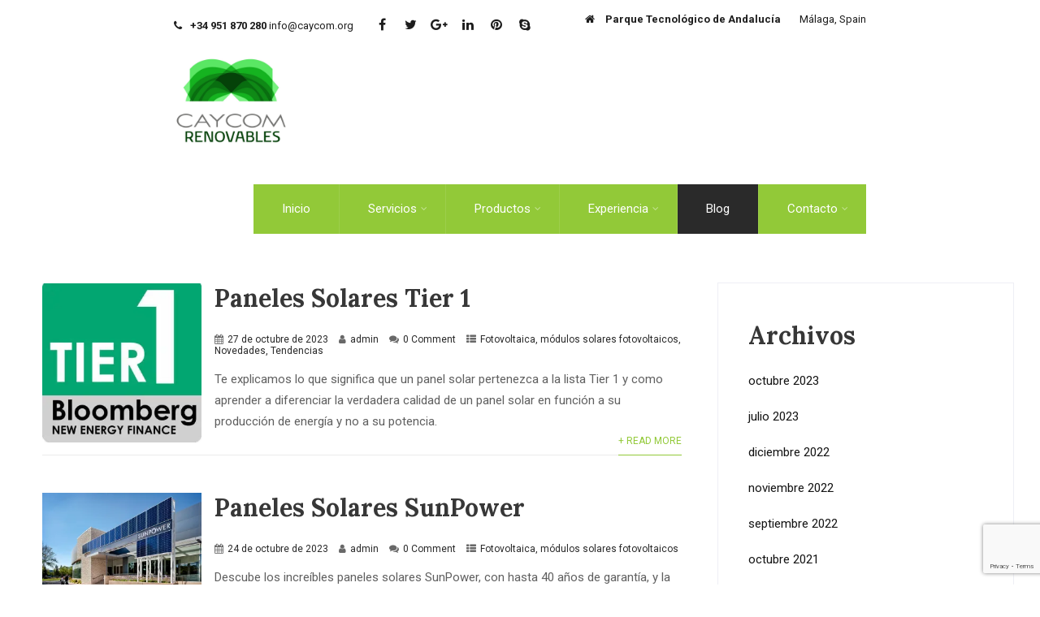

--- FILE ---
content_type: text/html; charset=UTF-8
request_url: https://www.caycom.org/blog/
body_size: 20139
content:
<!DOCTYPE html>
<html xmlns="http://www.w3.org/1999/xhtml" lang="es">
<head>
<meta http-equiv="Content-Type" content="text/html; charset=UTF-8" />	
<!--[if IE]><meta http-equiv="X-UA-Compatible" content="IE=edge,chrome=1"><![endif]-->
<meta name="viewport" content="width=device-width, initial-scale=1.0, user-scalable=no"/>
<link rel="profile" href="https://gmpg.org/xfn/11"/>
<link rel="pingback" href="https://www.caycom.org/xmlrpc.php" /> 
<meta name='robots' content='index, follow, max-image-preview:large, max-snippet:-1, max-video-preview:-1' />

	<!-- This site is optimized with the Yoast SEO plugin v26.6 - https://yoast.com/wordpress/plugins/seo/ -->
	<title>Blog - Caycom Renovables</title>
	<link rel="canonical" href="https://www.caycom.org/blog/" />
	<meta property="og:locale" content="es_ES" />
	<meta property="og:type" content="article" />
	<meta property="og:title" content="Blog - Caycom Renovables" />
	<meta property="og:description" content="Use this static Page to test the Theme&#8217;s handling of the Blog Posts Index page. If the site is set to display a static Page on the Front Page, and this Page is set to display the Blog Posts Index, then this text should not appear." />
	<meta property="og:url" content="https://www.caycom.org/blog/" />
	<meta property="og:site_name" content="Caycom Renovables" />
	<meta name="twitter:card" content="summary_large_image" />
	<meta name="twitter:site" content="@InfoCaycom" />
	<script data-jetpack-boost="ignore" type="application/ld+json" class="yoast-schema-graph">{"@context":"https://schema.org","@graph":[{"@type":["WebPage","CollectionPage"],"@id":"https://www.caycom.org/blog/","url":"https://www.caycom.org/blog/","name":"Blog - Caycom Renovables","isPartOf":{"@id":"https://www.caycom.org/#website"},"datePublished":"2011-05-21T01:51:43+00:00","breadcrumb":{"@id":"https://www.caycom.org/blog/#breadcrumb"},"inLanguage":"es"},{"@type":"BreadcrumbList","@id":"https://www.caycom.org/blog/#breadcrumb","itemListElement":[{"@type":"ListItem","position":1,"name":"Portada","item":"https://www.caycom.org/"},{"@type":"ListItem","position":2,"name":"Blog"}]},{"@type":"WebSite","@id":"https://www.caycom.org/#website","url":"https://www.caycom.org/","name":"Caycom Renovables","description":"","publisher":{"@id":"https://www.caycom.org/#organization"},"potentialAction":[{"@type":"SearchAction","target":{"@type":"EntryPoint","urlTemplate":"https://www.caycom.org/?s={search_term_string}"},"query-input":{"@type":"PropertyValueSpecification","valueRequired":true,"valueName":"search_term_string"}}],"inLanguage":"es"},{"@type":"Organization","@id":"https://www.caycom.org/#organization","name":"Caycom Renovables","url":"https://www.caycom.org/","logo":{"@type":"ImageObject","inLanguage":"es","@id":"https://www.caycom.org/#/schema/logo/image/","url":"https://i0.wp.com/www.caycom.org/wp-content/uploads/2022/03/cropped-Logo-Caycom-Renovables-para-fondo-oscuro.png?fit=240%2C240&ssl=1","contentUrl":"https://i0.wp.com/www.caycom.org/wp-content/uploads/2022/03/cropped-Logo-Caycom-Renovables-para-fondo-oscuro.png?fit=240%2C240&ssl=1","width":240,"height":240,"caption":"Caycom Renovables"},"image":{"@id":"https://www.caycom.org/#/schema/logo/image/"},"sameAs":["https://www.facebook.com/caycom.org","https://x.com/InfoCaycom"]}]}</script>
	<!-- / Yoast SEO plugin. -->


<link rel='dns-prefetch' href='//www.googletagmanager.com' />
<link rel='dns-prefetch' href='//stats.wp.com' />
<link rel='dns-prefetch' href='//fonts.googleapis.com' />
<link rel='dns-prefetch' href='//widgets.wp.com' />
<link rel='dns-prefetch' href='//s0.wp.com' />
<link rel='dns-prefetch' href='//0.gravatar.com' />
<link rel='dns-prefetch' href='//1.gravatar.com' />
<link rel='dns-prefetch' href='//2.gravatar.com' />
<link rel='preconnect' href='//i0.wp.com' />
<link rel='preconnect' href='//c0.wp.com' />
<link rel="alternate" type="application/rss+xml" title="Caycom Renovables &raquo; Feed" href="https://www.caycom.org/feed/" />
<link rel="alternate" type="application/rss+xml" title="Caycom Renovables &raquo; Feed de los comentarios" href="https://www.caycom.org/comments/feed/" />
<link rel='stylesheet' id='all-css-3c3cc3bfa5442225fc0c348d6f0147ea' href='https://www.caycom.org/wp-content/boost-cache/static/6dcd619818.min.css' type='text/css' media='all' />
<style id='wp-img-auto-sizes-contain-inline-css'>
img:is([sizes=auto i],[sizes^="auto," i]){contain-intrinsic-size:3000px 1500px}
/*# sourceURL=wp-img-auto-sizes-contain-inline-css */
</style>
<style id='wp-emoji-styles-inline-css'>

	img.wp-smiley, img.emoji {
		display: inline !important;
		border: none !important;
		box-shadow: none !important;
		height: 1em !important;
		width: 1em !important;
		margin: 0 0.07em !important;
		vertical-align: -0.1em !important;
		background: none !important;
		padding: 0 !important;
	}
/*# sourceURL=wp-emoji-styles-inline-css */
</style>
<style id='wp-block-library-inline-css'>
:root{--wp-block-synced-color:#7a00df;--wp-block-synced-color--rgb:122,0,223;--wp-bound-block-color:var(--wp-block-synced-color);--wp-editor-canvas-background:#ddd;--wp-admin-theme-color:#007cba;--wp-admin-theme-color--rgb:0,124,186;--wp-admin-theme-color-darker-10:#006ba1;--wp-admin-theme-color-darker-10--rgb:0,107,160.5;--wp-admin-theme-color-darker-20:#005a87;--wp-admin-theme-color-darker-20--rgb:0,90,135;--wp-admin-border-width-focus:2px}@media (min-resolution:192dpi){:root{--wp-admin-border-width-focus:1.5px}}.wp-element-button{cursor:pointer}:root .has-very-light-gray-background-color{background-color:#eee}:root .has-very-dark-gray-background-color{background-color:#313131}:root .has-very-light-gray-color{color:#eee}:root .has-very-dark-gray-color{color:#313131}:root .has-vivid-green-cyan-to-vivid-cyan-blue-gradient-background{background:linear-gradient(135deg,#00d084,#0693e3)}:root .has-purple-crush-gradient-background{background:linear-gradient(135deg,#34e2e4,#4721fb 50%,#ab1dfe)}:root .has-hazy-dawn-gradient-background{background:linear-gradient(135deg,#faaca8,#dad0ec)}:root .has-subdued-olive-gradient-background{background:linear-gradient(135deg,#fafae1,#67a671)}:root .has-atomic-cream-gradient-background{background:linear-gradient(135deg,#fdd79a,#004a59)}:root .has-nightshade-gradient-background{background:linear-gradient(135deg,#330968,#31cdcf)}:root .has-midnight-gradient-background{background:linear-gradient(135deg,#020381,#2874fc)}:root{--wp--preset--font-size--normal:16px;--wp--preset--font-size--huge:42px}.has-regular-font-size{font-size:1em}.has-larger-font-size{font-size:2.625em}.has-normal-font-size{font-size:var(--wp--preset--font-size--normal)}.has-huge-font-size{font-size:var(--wp--preset--font-size--huge)}.has-text-align-center{text-align:center}.has-text-align-left{text-align:left}.has-text-align-right{text-align:right}.has-fit-text{white-space:nowrap!important}#end-resizable-editor-section{display:none}.aligncenter{clear:both}.items-justified-left{justify-content:flex-start}.items-justified-center{justify-content:center}.items-justified-right{justify-content:flex-end}.items-justified-space-between{justify-content:space-between}.screen-reader-text{border:0;clip-path:inset(50%);height:1px;margin:-1px;overflow:hidden;padding:0;position:absolute;width:1px;word-wrap:normal!important}.screen-reader-text:focus{background-color:#ddd;clip-path:none;color:#444;display:block;font-size:1em;height:auto;left:5px;line-height:normal;padding:15px 23px 14px;text-decoration:none;top:5px;width:auto;z-index:100000}html :where(.has-border-color){border-style:solid}html :where([style*=border-top-color]){border-top-style:solid}html :where([style*=border-right-color]){border-right-style:solid}html :where([style*=border-bottom-color]){border-bottom-style:solid}html :where([style*=border-left-color]){border-left-style:solid}html :where([style*=border-width]){border-style:solid}html :where([style*=border-top-width]){border-top-style:solid}html :where([style*=border-right-width]){border-right-style:solid}html :where([style*=border-bottom-width]){border-bottom-style:solid}html :where([style*=border-left-width]){border-left-style:solid}html :where(img[class*=wp-image-]){height:auto;max-width:100%}:where(figure){margin:0 0 1em}html :where(.is-position-sticky){--wp-admin--admin-bar--position-offset:var(--wp-admin--admin-bar--height,0px)}@media screen and (max-width:600px){html :where(.is-position-sticky){--wp-admin--admin-bar--position-offset:0px}}

/*# sourceURL=wp-block-library-inline-css */
</style><style id='wp-block-archives-inline-css'>
.wp-block-archives{box-sizing:border-box}.wp-block-archives-dropdown label{display:block}
/*# sourceURL=https://www.caycom.org/wp-includes/blocks/archives/style.min.css */
</style>
<style id='wp-block-categories-inline-css'>
.wp-block-categories{box-sizing:border-box}.wp-block-categories.alignleft{margin-right:2em}.wp-block-categories.alignright{margin-left:2em}.wp-block-categories.wp-block-categories-dropdown.aligncenter{text-align:center}.wp-block-categories .wp-block-categories__label{display:block;width:100%}
/*# sourceURL=https://www.caycom.org/wp-includes/blocks/categories/style.min.css */
</style>
<style id='wp-block-heading-inline-css'>
h1:where(.wp-block-heading).has-background,h2:where(.wp-block-heading).has-background,h3:where(.wp-block-heading).has-background,h4:where(.wp-block-heading).has-background,h5:where(.wp-block-heading).has-background,h6:where(.wp-block-heading).has-background{padding:1.25em 2.375em}h1.has-text-align-left[style*=writing-mode]:where([style*=vertical-lr]),h1.has-text-align-right[style*=writing-mode]:where([style*=vertical-rl]),h2.has-text-align-left[style*=writing-mode]:where([style*=vertical-lr]),h2.has-text-align-right[style*=writing-mode]:where([style*=vertical-rl]),h3.has-text-align-left[style*=writing-mode]:where([style*=vertical-lr]),h3.has-text-align-right[style*=writing-mode]:where([style*=vertical-rl]),h4.has-text-align-left[style*=writing-mode]:where([style*=vertical-lr]),h4.has-text-align-right[style*=writing-mode]:where([style*=vertical-rl]),h5.has-text-align-left[style*=writing-mode]:where([style*=vertical-lr]),h5.has-text-align-right[style*=writing-mode]:where([style*=vertical-rl]),h6.has-text-align-left[style*=writing-mode]:where([style*=vertical-lr]),h6.has-text-align-right[style*=writing-mode]:where([style*=vertical-rl]){rotate:180deg}
/*# sourceURL=https://www.caycom.org/wp-includes/blocks/heading/style.min.css */
</style>
<style id='wp-block-group-inline-css'>
.wp-block-group{box-sizing:border-box}:where(.wp-block-group.wp-block-group-is-layout-constrained){position:relative}
/*# sourceURL=https://www.caycom.org/wp-includes/blocks/group/style.min.css */
</style>
<style id='wp-block-paragraph-inline-css'>
.is-small-text{font-size:.875em}.is-regular-text{font-size:1em}.is-large-text{font-size:2.25em}.is-larger-text{font-size:3em}.has-drop-cap:not(:focus):first-letter{float:left;font-size:8.4em;font-style:normal;font-weight:100;line-height:.68;margin:.05em .1em 0 0;text-transform:uppercase}body.rtl .has-drop-cap:not(:focus):first-letter{float:none;margin-left:.1em}p.has-drop-cap.has-background{overflow:hidden}:root :where(p.has-background){padding:1.25em 2.375em}:where(p.has-text-color:not(.has-link-color)) a{color:inherit}p.has-text-align-left[style*="writing-mode:vertical-lr"],p.has-text-align-right[style*="writing-mode:vertical-rl"]{rotate:180deg}
/*# sourceURL=https://www.caycom.org/wp-includes/blocks/paragraph/style.min.css */
</style>
<style id='global-styles-inline-css'>
:root{--wp--preset--aspect-ratio--square: 1;--wp--preset--aspect-ratio--4-3: 4/3;--wp--preset--aspect-ratio--3-4: 3/4;--wp--preset--aspect-ratio--3-2: 3/2;--wp--preset--aspect-ratio--2-3: 2/3;--wp--preset--aspect-ratio--16-9: 16/9;--wp--preset--aspect-ratio--9-16: 9/16;--wp--preset--color--black: #000000;--wp--preset--color--cyan-bluish-gray: #abb8c3;--wp--preset--color--white: #ffffff;--wp--preset--color--pale-pink: #f78da7;--wp--preset--color--vivid-red: #cf2e2e;--wp--preset--color--luminous-vivid-orange: #ff6900;--wp--preset--color--luminous-vivid-amber: #fcb900;--wp--preset--color--light-green-cyan: #7bdcb5;--wp--preset--color--vivid-green-cyan: #00d084;--wp--preset--color--pale-cyan-blue: #8ed1fc;--wp--preset--color--vivid-cyan-blue: #0693e3;--wp--preset--color--vivid-purple: #9b51e0;--wp--preset--gradient--vivid-cyan-blue-to-vivid-purple: linear-gradient(135deg,rgb(6,147,227) 0%,rgb(155,81,224) 100%);--wp--preset--gradient--light-green-cyan-to-vivid-green-cyan: linear-gradient(135deg,rgb(122,220,180) 0%,rgb(0,208,130) 100%);--wp--preset--gradient--luminous-vivid-amber-to-luminous-vivid-orange: linear-gradient(135deg,rgb(252,185,0) 0%,rgb(255,105,0) 100%);--wp--preset--gradient--luminous-vivid-orange-to-vivid-red: linear-gradient(135deg,rgb(255,105,0) 0%,rgb(207,46,46) 100%);--wp--preset--gradient--very-light-gray-to-cyan-bluish-gray: linear-gradient(135deg,rgb(238,238,238) 0%,rgb(169,184,195) 100%);--wp--preset--gradient--cool-to-warm-spectrum: linear-gradient(135deg,rgb(74,234,220) 0%,rgb(151,120,209) 20%,rgb(207,42,186) 40%,rgb(238,44,130) 60%,rgb(251,105,98) 80%,rgb(254,248,76) 100%);--wp--preset--gradient--blush-light-purple: linear-gradient(135deg,rgb(255,206,236) 0%,rgb(152,150,240) 100%);--wp--preset--gradient--blush-bordeaux: linear-gradient(135deg,rgb(254,205,165) 0%,rgb(254,45,45) 50%,rgb(107,0,62) 100%);--wp--preset--gradient--luminous-dusk: linear-gradient(135deg,rgb(255,203,112) 0%,rgb(199,81,192) 50%,rgb(65,88,208) 100%);--wp--preset--gradient--pale-ocean: linear-gradient(135deg,rgb(255,245,203) 0%,rgb(182,227,212) 50%,rgb(51,167,181) 100%);--wp--preset--gradient--electric-grass: linear-gradient(135deg,rgb(202,248,128) 0%,rgb(113,206,126) 100%);--wp--preset--gradient--midnight: linear-gradient(135deg,rgb(2,3,129) 0%,rgb(40,116,252) 100%);--wp--preset--font-size--small: 13px;--wp--preset--font-size--medium: 20px;--wp--preset--font-size--large: 36px;--wp--preset--font-size--x-large: 42px;--wp--preset--spacing--20: 0.44rem;--wp--preset--spacing--30: 0.67rem;--wp--preset--spacing--40: 1rem;--wp--preset--spacing--50: 1.5rem;--wp--preset--spacing--60: 2.25rem;--wp--preset--spacing--70: 3.38rem;--wp--preset--spacing--80: 5.06rem;--wp--preset--shadow--natural: 6px 6px 9px rgba(0, 0, 0, 0.2);--wp--preset--shadow--deep: 12px 12px 50px rgba(0, 0, 0, 0.4);--wp--preset--shadow--sharp: 6px 6px 0px rgba(0, 0, 0, 0.2);--wp--preset--shadow--outlined: 6px 6px 0px -3px rgb(255, 255, 255), 6px 6px rgb(0, 0, 0);--wp--preset--shadow--crisp: 6px 6px 0px rgb(0, 0, 0);}:where(.is-layout-flex){gap: 0.5em;}:where(.is-layout-grid){gap: 0.5em;}body .is-layout-flex{display: flex;}.is-layout-flex{flex-wrap: wrap;align-items: center;}.is-layout-flex > :is(*, div){margin: 0;}body .is-layout-grid{display: grid;}.is-layout-grid > :is(*, div){margin: 0;}:where(.wp-block-columns.is-layout-flex){gap: 2em;}:where(.wp-block-columns.is-layout-grid){gap: 2em;}:where(.wp-block-post-template.is-layout-flex){gap: 1.25em;}:where(.wp-block-post-template.is-layout-grid){gap: 1.25em;}.has-black-color{color: var(--wp--preset--color--black) !important;}.has-cyan-bluish-gray-color{color: var(--wp--preset--color--cyan-bluish-gray) !important;}.has-white-color{color: var(--wp--preset--color--white) !important;}.has-pale-pink-color{color: var(--wp--preset--color--pale-pink) !important;}.has-vivid-red-color{color: var(--wp--preset--color--vivid-red) !important;}.has-luminous-vivid-orange-color{color: var(--wp--preset--color--luminous-vivid-orange) !important;}.has-luminous-vivid-amber-color{color: var(--wp--preset--color--luminous-vivid-amber) !important;}.has-light-green-cyan-color{color: var(--wp--preset--color--light-green-cyan) !important;}.has-vivid-green-cyan-color{color: var(--wp--preset--color--vivid-green-cyan) !important;}.has-pale-cyan-blue-color{color: var(--wp--preset--color--pale-cyan-blue) !important;}.has-vivid-cyan-blue-color{color: var(--wp--preset--color--vivid-cyan-blue) !important;}.has-vivid-purple-color{color: var(--wp--preset--color--vivid-purple) !important;}.has-black-background-color{background-color: var(--wp--preset--color--black) !important;}.has-cyan-bluish-gray-background-color{background-color: var(--wp--preset--color--cyan-bluish-gray) !important;}.has-white-background-color{background-color: var(--wp--preset--color--white) !important;}.has-pale-pink-background-color{background-color: var(--wp--preset--color--pale-pink) !important;}.has-vivid-red-background-color{background-color: var(--wp--preset--color--vivid-red) !important;}.has-luminous-vivid-orange-background-color{background-color: var(--wp--preset--color--luminous-vivid-orange) !important;}.has-luminous-vivid-amber-background-color{background-color: var(--wp--preset--color--luminous-vivid-amber) !important;}.has-light-green-cyan-background-color{background-color: var(--wp--preset--color--light-green-cyan) !important;}.has-vivid-green-cyan-background-color{background-color: var(--wp--preset--color--vivid-green-cyan) !important;}.has-pale-cyan-blue-background-color{background-color: var(--wp--preset--color--pale-cyan-blue) !important;}.has-vivid-cyan-blue-background-color{background-color: var(--wp--preset--color--vivid-cyan-blue) !important;}.has-vivid-purple-background-color{background-color: var(--wp--preset--color--vivid-purple) !important;}.has-black-border-color{border-color: var(--wp--preset--color--black) !important;}.has-cyan-bluish-gray-border-color{border-color: var(--wp--preset--color--cyan-bluish-gray) !important;}.has-white-border-color{border-color: var(--wp--preset--color--white) !important;}.has-pale-pink-border-color{border-color: var(--wp--preset--color--pale-pink) !important;}.has-vivid-red-border-color{border-color: var(--wp--preset--color--vivid-red) !important;}.has-luminous-vivid-orange-border-color{border-color: var(--wp--preset--color--luminous-vivid-orange) !important;}.has-luminous-vivid-amber-border-color{border-color: var(--wp--preset--color--luminous-vivid-amber) !important;}.has-light-green-cyan-border-color{border-color: var(--wp--preset--color--light-green-cyan) !important;}.has-vivid-green-cyan-border-color{border-color: var(--wp--preset--color--vivid-green-cyan) !important;}.has-pale-cyan-blue-border-color{border-color: var(--wp--preset--color--pale-cyan-blue) !important;}.has-vivid-cyan-blue-border-color{border-color: var(--wp--preset--color--vivid-cyan-blue) !important;}.has-vivid-purple-border-color{border-color: var(--wp--preset--color--vivid-purple) !important;}.has-vivid-cyan-blue-to-vivid-purple-gradient-background{background: var(--wp--preset--gradient--vivid-cyan-blue-to-vivid-purple) !important;}.has-light-green-cyan-to-vivid-green-cyan-gradient-background{background: var(--wp--preset--gradient--light-green-cyan-to-vivid-green-cyan) !important;}.has-luminous-vivid-amber-to-luminous-vivid-orange-gradient-background{background: var(--wp--preset--gradient--luminous-vivid-amber-to-luminous-vivid-orange) !important;}.has-luminous-vivid-orange-to-vivid-red-gradient-background{background: var(--wp--preset--gradient--luminous-vivid-orange-to-vivid-red) !important;}.has-very-light-gray-to-cyan-bluish-gray-gradient-background{background: var(--wp--preset--gradient--very-light-gray-to-cyan-bluish-gray) !important;}.has-cool-to-warm-spectrum-gradient-background{background: var(--wp--preset--gradient--cool-to-warm-spectrum) !important;}.has-blush-light-purple-gradient-background{background: var(--wp--preset--gradient--blush-light-purple) !important;}.has-blush-bordeaux-gradient-background{background: var(--wp--preset--gradient--blush-bordeaux) !important;}.has-luminous-dusk-gradient-background{background: var(--wp--preset--gradient--luminous-dusk) !important;}.has-pale-ocean-gradient-background{background: var(--wp--preset--gradient--pale-ocean) !important;}.has-electric-grass-gradient-background{background: var(--wp--preset--gradient--electric-grass) !important;}.has-midnight-gradient-background{background: var(--wp--preset--gradient--midnight) !important;}.has-small-font-size{font-size: var(--wp--preset--font-size--small) !important;}.has-medium-font-size{font-size: var(--wp--preset--font-size--medium) !important;}.has-large-font-size{font-size: var(--wp--preset--font-size--large) !important;}.has-x-large-font-size{font-size: var(--wp--preset--font-size--x-large) !important;}
/*# sourceURL=global-styles-inline-css */
</style>

<style id='classic-theme-styles-inline-css'>
/*! This file is auto-generated */
.wp-block-button__link{color:#fff;background-color:#32373c;border-radius:9999px;box-shadow:none;text-decoration:none;padding:calc(.667em + 2px) calc(1.333em + 2px);font-size:1.125em}.wp-block-file__button{background:#32373c;color:#fff;text-decoration:none}
/*# sourceURL=/wp-includes/css/classic-themes.min.css */
</style>
<link rel='stylesheet' id='complete_google_fonts-css' href='//fonts.googleapis.com/css?family=Roboto%3Aregular%2Citalic%2C900%2C700%2C500%2C300%2C100%7CLora%3Aregular%2Citalic%2C700%2C600%2C500%7CLato%3Aregular%2Citalic%2C900%2C700%2C300%2C100%26subset%3Dlatin%2C' media='screen' />
<script data-jetpack-boost="ignore" type="text/javascript" src="https://www.caycom.org/wp-includes/js/jquery/jquery.min.js?ver=3.7.1" id="jquery-core-js"></script>




<!-- Fragmento de código de la etiqueta de Google (gtag.js) añadida por Site Kit -->
<!-- Fragmento de código de Google Analytics añadido por Site Kit -->


<link rel="https://api.w.org/" href="https://www.caycom.org/wp-json/" /><link rel="EditURI" type="application/rsd+xml" title="RSD" href="https://www.caycom.org/xmlrpc.php?rsd" />
<meta name="generator" content="WordPress 6.9" />
<meta name="generator" content="Site Kit by Google 1.168.0" />	<style>img#wpstats{display:none}</style>
		<style type="text/css">

/*Fixed Background*/

	/*BOXED LAYOUT*/
	.site_boxed .layer_wrapper, body.home.site_boxed #slidera {width: 70%;float: left;margin: 0 15%;
	background: #ffffff;}
	.site_boxed .stat_bg, .site_boxed .stat_bg_overlay{width: 70%;}
	.site_boxed .social_buttons{background: #ffffff;}
	.site_boxed .center {width: 95%!important;margin: 0 auto;}
	.site_boxed .head_top .center{ width:95%!important;}



/*Site Content Text Style*/
body, input, textarea{ 
	font-family:Roboto; 	font-size:15px; }

.single_post .single_post_content .tabs li a:link, .single_post .single_post_content .tabs li a:visited{ color:#606060;}



/*Feattured Boxes Section*/
.featured_area_bg{background:url();}
.featured_area{background-color:#f2f2f2;}
.featured_block img{height:70px;; width:70px;} 
.featured_block{background-color:#ffffff;}

.shortmore a, a.servread, .sktmore, .style4read{background-color:#383939;}
.shortmore a:hover, a.servread:hover, .sktmore:hover, .post_block_style4:hover .style4read{background-color:#92c938;} 

.expanding-grid .spacer{background-color:#92c938;}
.expand-left h2, .expand-left{color:#000000;}

.headingseperator h3{color:#000000;}
.headingseperator h3::after{border-bottom-color:#92c938;}


.plans .plan-box{background-color:#ffffff;}

.plans .plan-price, .plans.has-popular .plan-box.popular-plan .plan-button a{background-color:#92c938;color:#ffffff;}

.plans .yes::before{color:#92c938;}
.plans .plan-content li{color:#454646;}

.plans .plan-button a{background-color:#fafafa;}


.expanding-grid .links > li a.active:after{border-bottom-color:#92c938;}
.squarebox{background-color:#ffffff;}
.squarebox:hover{background-color:#79ab9f;}
.squaretitle{color:#000000;}

.perfectbox{background-color:#ffffff; border-color:#eaeaea;}
.perfectborder:hover, .perfectbox:hover{border-color:#92c938 !important;}

.post_block_style3{background-color:#ffffff; border-color:#f3f3f3;}
.post_block_style3:before{background:#f3f3f3;}

	.post_block_style4{background:#ffffff;}

.post_block_style4:hover h5{color:rgba(146,201,56, 1)!important;}
.post_block_style4:hover{border-color:rgba(146,201,56, 1)!important;}

/*Home Section 1*/
.home1_section_area{background-color:#f8f8f8;}
.home1_section_area_bg{background:url();}

/*Home Section 2*/
.home2_section_area{background-color:#ffffff;}
.home2_section_area_bg{background:url();}

/*Home Section 3*/
.home3_section_area{background-color:#f8f8f8;}
.home3_section_area_bg{background:url();}

/*Home Section 4*/
.home4_section_area{background-color:#ffffff;}
.home4_section_area_bg{background:url(https://www.caycom.org/wp-content/themes/solar-energy-pro/images/section-4-bg.jpg);}


/*Home Section 5*/
.home5_section_area{background-color:#f8f8f8;}
.home5_section_area_bg{background:url();}

/*Home Section 6*/
.home6_section_area{background-color:#ffffff;}
.home6_section_area_bg{background:url();}

/*Home Section 7*/
.home7_section_area{background-color:#f8f8f8;}
.home7_section_area_bg{background:url();}

/*Home Section 8*/
.home8_section_area{background-color:#ffffff;}
.home8_section_area_bg{background:url(https://www.caycom.org/wp-content/themes/solar-energy-pro/images/section-8-bg.jpg);}

/*Home Section 9*/
.home9_section_area{background-color:#ffffff;}
.home9_section_area_bg{background:url();}

/*Home Section 10*/
.home10_section_area{background-color:#f8f8f8;}
.home10_section_area_bg{background:url();}

/*Home Section 11*/
.home11_section_area{background-color:#ffffff;}
.home11_section_area_bg{background:url();}

/*Home Section 12*/
.home12_section_area{background-color:#f8f8f8;}
.home12_section_area_bg{background:url();}

/*Home Section 13*/
.home13_section_area{background-color:#ffffff;}
.home13_section_area_bg{background:url();}

/*Home Section 14*/
.home14_section_area{background-color:#f1f1f1;}
.home14_section_area_bg{background:url();}

/*Home Section 15*/
.home15_section_area{background-color:#f6f6f6;}
.home15_section_area_bg{background:url();}

/*Home Section 16*/
.home16_section_area{background-color:#ffffff;}
.home16_section_area_bg{background:url();}

/*Home Section 17*/
.home17_section_area{background-color:#ffffff;}
.home17_section_area_bg{background:url();}


/*-----------------------------COLORS------------------------------------*/
		/*Header Color*/
		.header{ position:relative!important; background-color: rgba(255,255,255, 1) !important;}


				
		/*Head Top Bar Color*/
	 
		 .home .head-info-area, .home.has_trans_header .page .heade{background-color: rgba(249,249,249, 1) !important; z-index:9; position:relative;}
		
		.page .head-info-area, .single .head-info-area, .archive .head-info-area, .search .head-info-area, .error404 .head-info-area{ background:#f9f9f9;}
		
		 
		
		
						@media screen and (max-width: 480px){
		.home.has_trans_header .header{ background:#ffffff!important;}
		}
		/*LOGO*/
		.logo img{height:120px; width:120; margin-top:0;} 

				.logo h2, .logo h1, .logo h2 a:link, .logo h2 a:visited, .logo h1 a:link, .logo h1 a:visited, .logo h2 a:hover, .logo h1 a:hover{ 
			font-family:'Lora'; 			font-size:28px;			color:#000000;
		}
		.logo h2 span, .logo h1 span, .logo h2 a:link span, .logo h2 a:visited span, .logo h1 a:link span, .logo h1 a:visited span{ 
			color:#92c938;
		}
		/*HEADER TEXT BAR*/
				.head-info-area, .head-info-area a:link, .head-info-area a:visited, .header-right{ 
			font-family:'Roboto'; 			font-size:13px;			color:#1d1d1d !important;
		}	
		.header-right .social-icons a:link, .header-right .social-icons a:visited{color:#1d1d1d;}
		.head-info-area a:hover{ 
			color:#92c938;
		}		
		a:link, a:visited, .woocommerce ul.products li.product .price, .woocommerce div.product p.price, .woocommerce div.product span.price, .woocommerce .star-rating span, .woocommerce-page .star-rating span{color:#92c938;}
		a:hover{color:#282828;}
		/*Slider Title*/
				.title{ 
			font-family:'Lora'; 			font-size:46px;			color:#ffffff;
		}	
		.title:after{border-color:#ffffff;}
		
				.slidedesc{ 
			font-family:'Roboto'; 			font-size:16px;			color:#ffffff;
		}	
		
				.slidebtn{ 
			font-family:'Roboto'; 			font-size:14px;;
		}
		.slidebtn a{color:#ffffff; background-color:#ffad00;}	
		.slidebtn a:hover{background-color:#282828}	
		.nivo-controlNav a, .nivo-directionNav a{background-color:#ffffff}
		.nivo-directionNav a{color:#282828}
		.nivo-controlNav a.active, a.nivo-prevNav:hover, a.nivo-nextNav:hover{background-color:#282828}				
		
		/* Global H1 */	
						h1, h1 a:link, h1 a:visited{ 
			font-family:'Lora'; 			font-size:32px;			color:#373737;
		}
		h1 a:hover{ color:#92c938;}
		
		/* Global H2 */	
				h2, h2 a:link, h2 a:visited{ 
			font-family:'Lora'; 			font-size:30px;		color:#373737;
		}
		
		h2 a:hover{ 
			color:#92c938;
		}
		
		/* Global H3 */	
						h3, h3 a:link, h3 a:visited{ 
			font-family:'Roboto'; 			font-size:24px;		color:#fff;
		}
		
		h3 a:hover{ 
			color:#92c938;
		}
		
		/* Global H4 */	
						h4, h4 a:link, h4 a:visited{ 
			font-family:'Roboto'; 			font-size:21px;		color:#373737;
		}
		
		h4 a:hover{ 
			color:#92c938;
		}	
		
		/* Global H5 */	
				h5, h5 a:link, h5 a:visited{ 
			font-family:'Roboto'; 			font-size:20px;		color:#000000;
		}
		
		h5 a:hover{ 
			color:#92c938;
		}	
		
		/* Global H6 */	
				h6, h6 a:link, h6 a:visited{ 
			font-family:'Roboto'; 			font-size:18px;		color:#373737;
		}
		h6 a:hover, .cols1:hover h6, .cols2:hover h6, .cols3:hover h6, .cols4:hover h6{color:#92c938;}
				
		.bx-wrapper .bx-prev, .bx-wrapper .bx-next{background-color:#393939;}
		.bx-wrapper .bx-prev:hover, .bx-wrapper .bx-next:hover{background:#92c938;}
				
		/* Post Meta Color */
		.post_block_style1_meta, .post_block_style1_meta a:link, .post_block_style1_meta a:visited, .post_block_style2_meta, .post_block_style2_meta a:link, .post_block_style2_meta a:visited, .single_metainfo, .single_metainfo a:link, .single_metainfo a:visited{ 
			color:#282828;
		}
		.cols1:hover .team-thumb, .cols1:hover .team-thumb:before, .cols2:hover .team-thumb{ 
			background-color:#92c938;
		}
		.cols4 .team-thumb, .cols3 .team-thumb, .cols2 .team-thumb, .cols1 .team-thumb{background-color:#92c938;}
		/* Social Icon Background Color */
		.social-icons a:link, .social-icons a:visited{ 
			background-color:#1c1c1c;
			color:#ffffff;
		}	
		.thermometer-outer-area, .thermometer-outer-area:before{border-color:#c0c5c9;}
		.thermometer-outer{background-color:#eaeaea;}
		.thermometer-inner{background-color:#92c938;}
		
		/* Social Icon Hover Background Color */
		.social-icons a:hover{ 
			background-color:#ffffff;
			color:#92c938 !important;
		}	
		#footer .social-icons a:link:hover, .social-icons a:visited:hover{color:#92c938 !important;}
		
		/* Teambox Background Color */
					.testimonial-box{background-color:#037FAC;}	
				
					.testimonial-box:after{border-top-color:#037FAC;}
				
		.testimonila-content, .testimonilacontent, .bxslider li p, .testimonial-box{color:#ffffff;}
		.testimonilacontent h6{color:#ffffff !important;}	
	
		/* Pager Color */
		.bx-wrapper .bx-pager.bx-default-pager a:link, .bx-wrapper .bx-pager.bx-default-pager a:visited{ 
			background:#ffffff;
		}	
		
		/* Pager Active Color */
		.bx-wrapper .bx-pager.bx-default-pager a:hover, .bx-wrapper .bx-pager.bx-default-pager a.active{ 
			background:#ffad00;
		}
		/* Gallery Filter Active Bgcolor */
		.portfolio-area li h3.gallerytitle{color:#ffffff;}	
		.portfolio-area li{background-color:#92c938;}	
		li.active a:link, li.active a:visited{ 
			background-color:#92c938;
			color:#ffffff !important;
		}	
		.portfolio-categ li.active a, .portfolio-categ li a:hover{color:#92c938 !important;}	
		.portfolio-categ li{border-color:rgba(0,0,0, 0.2);}
		/* Gallery Filter Active Bgcolor */
		.portfolio-categ li a:link, .portfolio-categ li a:visited{color:#000000;}			
		
		/* Skills Bar Background Color */
		.skill-bg{ 
			background-color:#f8f8f8;
		}	
		
		/* Skills Bar Text Color */
		.skillbar-title{ 
			color:#ffffff;
		}			
															
		#simple-menu{color:#ffffff;}
		body.home.has_trans_header #simple-menu{color:#ffffff;}
		span.desc{color:rgba(0,0,0, 0.5);}
		/*MENU Text Color*/
		

	#topmenu{background-color:rgba(146,201,56, 1) !important;} 
		 
		 #topmenu ul li{border-right-color:rgba(255,255,255, 0.1);}
		
		
		#topmenu ul li a:link, #topmenu ul li a:visited{color:#ffffff;}
		#topmenu ul li.menu_hover>a:link, #topmenu ul li.menu_hover>a:visited, body.has_trans_header.home #topmenu ul li.menu_hover>a:link, body.has_trans_header.home #topmenu ul li.menu_hover>a:visited{color:#ffffff;}
		#topmenu ul li.current-menu-item>a:link, #topmenu ul li.current-menu-item>a:visited, #topmenu ul li.current-menu-parent>a:link, #topmenu ul li.current_page_parent>a:visited, #topmenu ul li.current-menu-ancestor>a:link, #topmenu ul li.current-menu-ancestor>a:visited{color:#ffffff;}
		#topmenu ul li ul{border-color:#ffffff transparent transparent transparent;}
		#topmenu ul.menu>li:hover:after{background-color:#ffffff;}
		#topmenu ul li ul li a:hover{color:#ffffff;}
		
		#topmenu .menu_hover > a:link, #topmenu .menu_hover > a:visited, #topmenu ul li.current-menu-item>a:link, #topmenu ul li.current-menu-item>a:visited, #topmenu ul li.current-menu-parent>a:link, #topmenu ul li.current_page_parent>a:visited, #topmenu ul li.current-menu-ancestor>a:link, #topmenu ul li.current-menu-ancestor>a:visited{	background:#2a2a2a !important;}
		
		
		#topmenu ul.menu ul li{background-color:#e8f1f6;}		
		
		#topmenu ul.sub-menu li a, #topmenu ul.children li a{color:#282828;}	
		#topmenu ul.sub-menu li a:hover, #topmenu ul.children li a:hover, #topmenu li.menu_highlight_slim:hover, #topmenu ul.sub-menu li.current_page_item a, #topmenu ul.children li.current_page_item a, #topmenu ul.sub-menu li.current-menu-item a, #topmenu ul.children li.current-menu-item a{background-color:#2a2a2a !important;}	

		.sidr{ background-color:#383939;}
		.pad_menutitle{ background-color:#92c938;}
		.sidr ul li a, .sidr ul li span, .sidr ul li ul li a, .sidr ul li ul li span{color:#FFFFFF;}	
		
		#simple-menu .fa-bars{color:#000000 !important;}
		.pad_menutitle .fa-bars, .pad_menutitle .fa-times{color:#FFFFFF !important;}				

		.head_soc .social_bookmarks a:link, .head_soc .social_bookmarks a:visited{color:#ffffff;}
		.head_soc .social_bookmarks.bookmark_hexagon a:before {border-bottom-color: rgba(255,255,255, 0.3)!important;}
		.head_soc .social_bookmarks.bookmark_hexagon a i {background:rgba(255,255,255, 0.3)!important;}
		.head_soc .social_bookmarks.bookmark_hexagon a:after { border-top-color:rgba(255,255,255, 0.3)!important;}
		

		/*BASE Color*/
		.widget_border, .heading_border, #wp-calendar #today, .thn_post_wrap .more-link:hover, .moretag:hover, .search_term #searchsubmit, .error_msg #searchsubmit, #searchsubmit, .complete_pagenav a:hover, .nav-box a:hover .left_arro, .nav-box a:hover .right_arro, .pace .pace-progress, .homeposts_title .menu_border, span.widget_border, .ast_login_widget #loginform #wp-submit, .prog_wrap, .lts_layout1 a.image, .lts_layout2 a.image, .lts_layout3 a.image, .rel_tab:hover .related_img, .wpcf7-submit, .woo-slider #post_slider li.sale .woo_sale, .nivoinner .slide_button_wrap .lts_button, #accordion .slide_button_wrap .lts_button, .img_hover, p.form-submit #submit, .optimposts .type-product a.button.add_to_cart_button, .home11_section_area .columns-col-4, .home11_section_area .columns-col-4:before, .home1_section_area .center .view-all-btn:after, .home1_section_area .center .left-title h2 span:after{background:#92c938;} 
		
.woocommerce span.onsale, .woocommerce-MyAccount-navigation li.is-active a, .woocommerce-MyAccount-navigation li a:hover, .woocommerce #respond input#submit.alt, .woocommerce a.button.alt, .woocommerce button.button.alt, .woocommerce input.button.alt{background:#92c938 !important;} 
.work-higlight:before{border-left-color:#92c938;} 
.woocommerce-MyAccount-navigation li a{ background:rgba(146,201,56, 0.1) !important;}

input[type=submit]:hover, .woocommerce #respond input#submit.alt:hover, .woocommerce a.button.alt:hover, .woocommerce button.button.alt:hover, .woocommerce input.button.alt:hover{ background:rgba(146,201,56, 0.7) !important;}

		
		.share_active, .comm_auth a, .logged-in-as a, .citeping a, .lay3 h2 a:hover, .lay4 h2 a:hover, .lay5 .postitle a:hover, .nivo-caption p a, .acord_text p a, .org_comment a, .org_ping a, .contact_submit input:hover, .widget_calendar td a, .ast_biotxt a, .ast_bio .ast_biotxt h3, .lts_layout2 .listing-item h2 a:hover, .lts_layout3 .listing-item h2 a:hover, .lts_layout4 .listing-item h2 a:hover, .lts_layout5 .listing-item h2 a:hover, .rel_tab:hover .rel_hover, .post-password-form input[type~=submit], .bio_head h3, .blog_mo a:hover, .ast_navigation a:hover, .lts_layout4 .blog_mo a:hover{color:#92c938;}
		#home_widgets .widget .thn_wgt_tt, #sidebar .widget .thn_wgt_tt, #footer .widget .thn_wgt_tt, .astwt_iframe a, .ast_bio .ast_biotxt h3, .ast_bio .ast_biotxt a, .nav-box a span, .lay2 h2.postitle:hover a{color:#92c938;}
		.pace .pace-activity{border-top-color: #92c938!important;border-left-color: #92c938!important;}
		.pace .pace-progress-inner{box-shadow: 0 0 10px #92c938, 0 0 5px #92c938;
		  -webkit-box-shadow: 0 0 10px #92c938, 0 0 5px #92c938;
		  -moz-box-shadow: 0 0 10px #92c938, 0 0 5px #92c938;}
		
		.fotorama__thumb-border, .ast_navigation a:hover{ border-color:#92c938!important;}
		
		
		/*Text Color on BASE COLOR Element*/
		.icon_round a, #wp-calendar #today, .moretag:hover, .search_term #searchsubmit, .error_msg #searchsubmit, .complete_pagenav a:hover, .ast_login_widget #loginform #wp-submit, #searchsubmit, .prog_wrap, .rel_tab .related_img i, .lay1 h2.postitle a, .nivoinner .slide_button_wrap .lts_button, #accordion .slide_button_wrap .lts_button, .lts_layout1 .icon_wrap a, .lts_layout2 .icon_wrap a, .lts_layout3 .icon_wrap a, .lts_layout1 .icon_wrap a:hover{color:#FFFFFF;}
		.thn_post_wrap .listing-item .moretag:hover, body .lts_layout1 .listing-item .title, .lts_layout2 .img_wrap .complete_plus, .img_hover .icon_wrap a, body .thn_post_wrap .lts_layout1 .icon_wrap a, .wpcf7-submit, .woo-slider #post_slider li.sale .woo_sale, p.form-submit #submit, .optimposts .type-product a.button.add_to_cart_button{color:#FFFFFF;}




/*Sidebar Widget Background Color */
#sidebar .widget{ background:#FFFFFF;}
#sidebar .widget_wrap{border-color:#eeeff5;}
/*Widget Title Color */
#sidebar .widget-title, #sidebar .widget-title a{color:#666666;}

#sidebar #sidebar .widget, #sidebar .widget .widget_wrap{ color:#999999;}
#sidebar .widget .widgettitle, #sidebar .widget .widgettitle a:link, #sidebar .widget .widgettitle a:visited{font-size:20px;}

#sidebar .widget li a, #sidebar .widget a, #sidebar li i{ color:#141414;}
#sidebar .widget li a:hover, #sidebar .widget a:hover, #sidebar li:hover i, #sidebar li.current-cat a{ color:#92c938;}


.flipcard .front{background-color:#ffffff; border-color:#e0e0e0;}

.flipcard .back{background-color:#f7f7f7; border-color:#000000;}

.divider5 span, .divider6 span{background-color:#8c8b8b;}
.divider1, .divider2, .divider3, .divider4, .divider5, .divider6, .fusion-title .title-sep, .fusion-title.sep-underline, .product .product-border, .fusion-title .title-sep{border-color:#8c8b8b;}

.timeline-both-side li .timeline-description{background-color:#ffffff;}

.timeline-both-side:before, .timeline-both-side li .border-line, .timeline-both-side li .border-line:before{background-color:#dedede;}

.timeline-both-side:after, .timeline-both-side li .timeline-description{border-color:#dedede;}
.griditem{background-color:#ffffff;}
.griditem{border-color:#cccccc;}

	.serviceboxbg{ padding:12% 7.5% 5.5% 7.5%; background-color:#f8f8f8; }
	.serviceboxbg:hover{background-color:#ffffff;box-shadow:0 0 15px rgba(224, 221, 221, 0.7);}
.servicebox h5{color:#000000 !important;}
.serviceboxbg p{color:rgba(0,0,0, 0.8);}
.servicebox:hover h5{color:#92c938 !important;}

.tabs-wrapper ul.tabs li a, .tabs-wrapper .tab-content p, .tabs-wrapper .tab-content h3{color:#ffffff;}

.tabs-wrapper ul.tabs li a{border-color:rgba(255,255,255, 0.4);}
.tabs-wrapper ul.tabs li a.selected, .tabs-wrapper ul.tabs li a:hover{border-color:rgba(255,255,255, 0.4); background:rgba(255,255,255, 1);color:#036a9f;}

#footer .footercols1 h4, #footer .footercols2 h4, #footer .footercols3 h4, #footer .footercols4 h4{color:#ffffff;}
#footer .contact-info{background:#161616;}
#footer .contact-info .box i{color:#ffffff;}
#footer .contact-info .box h5{color:#ffffff;}
#footer .contact-info .box p{color:#757575;}
#footer .contact-info .box i::after{background:#92c938;}
#footer .contact-info .box{border-right-color:#1f1f1f;}


/*FOOTER WIDGET COLORS*/
#footer{background: #1e1e1e;}

#footer .footercols1, #footer .footercols2, #footer .footercols3, #footer .footercols4, .footer-post-area ul li h6, .footer-post-area ul li h6 a:link, .footer-post-area ul li h6 a:visited, .footmenu li a, #footer a, #footer ul li a{color:#d9d9d9;}

.infoseparator{border-color:rgba(217,217,217, 0.1);}

.footmenu li a:hover, .footmenu li.current_page_item a, #footer a:hover, #footer ul li a:hover, #footer ul li.current_page_item a, #footer ul li.current-cat a, .infoseparator span, #footer .rowfooter p span{color: #92c938 !important;}
#footer .footercols1 h4:after, #footer .footercols2 h4:after, #footer .footercols3 h4:after, #footer .footercols4 h4:after{background-color: #92c938;}

#copyright a{color: #92c938;}

.newsletter-form i{background-color: #92c938;}
.newsletter-form i:hover{background-color: rgba(217,217,217, 1);}
/*COPYRIGHT COLORS*/
#copyright{background-color:#191919;}
.copytext, .copytext a:link, .copytext a:visited{color: #8d8e8e;}

.foot_soc .social_bookmarks a:link, .foot_soc .social_bookmarks a:visited{color:#8d8e8e;}
.foot_soc .social_bookmarks.bookmark_hexagon a:before {border-bottom-color: rgba(141,142,142, 0.3);}
.foot_soc .social_bookmarks.bookmark_hexagon a i {background:rgba(141,142,142, 0.3);}
.foot_soc .social_bookmarks.bookmark_hexagon a:after { border-top-color:rgba(141,142,142, 0.3);}



/*-------------------------------------TYPOGRAPHY--------------------------------------*/

/*Post Titles and headings Font*/
.postitle, .product_title{ font-family:Lato;}

/*Menu Font*/
#topmenu ul li a{ font-family:Roboto;}



#topmenu ul li a{font-size:15px;}
#topmenu ul li {line-height: 15px;}

/*Body Text Color*/
body, .home_cat a, .contact_submit input, .comment-form-comment textarea{ color:#606060;}
.single_post_content .tabs li a{ color:#606060;}
.thn_post_wrap .listing-item .moretag{ color:#606060;}
	
	

/*Post Title */
.postitle, .postitle a, .nav-box a, h3#comments, h3#comments_ping, .comment-reply-title, .related_h3, .nocomments, .lts_layout2 .listing-item h2 a, .lts_layout3 .listing-item h2 a, .lts_layout4 .listing-item h2 a, .author_inner h5, .product_title, .woocommerce-tabs h2, .related.products h2, .optimposts .type-product h2.postitle a, .woocommerce ul.products li.product h3{ text-decoration:none; color:#282828;}

/*Woocommerce*/
.optimposts .type-product a.button.add_to_cart_button:hover{background-color:#FFFFFF;color:#92c938;} 
.optimposts .lay2_wrap .type-product span.price, .optimposts .lay3_wrap .type-product span.price, .optimposts .lay4_wrap  .type-product span.price, .optimposts .lay4_wrap  .type-product a.button.add_to_cart_button{color:#282828;}
.optimposts .lay2_wrap .type-product a.button.add_to_cart_button:before, .optimposts .lay3_wrap .type-product a.button.add_to_cart_button:before{color:#282828;}
.optimposts .lay2_wrap .type-product a.button.add_to_cart_button:hover:before, .optimposts .lay3_wrap .type-product a.button.add_to_cart_button:hover:before, .optimposts .lay4_wrap  .type-product h2.postitle a{color:#92c938;}


@media screen and (max-width: 480px){
body.home.has_trans_header .header .logo h1 a:link, body.home.has_trans_header .header .logo h1 a:visited{ color:#000000!important;}
body.home.has_trans_header .header #simple-menu{color:#ffffff!important;}
}

/*USER'S CUSTOM CSS---------------------------------------------------------*/
span.desc{display: none;}
.page_head, .post_head { height:0 !important;}/*---------------------------------------------------------*/
</style>

<!--[if IE]>
<style type="text/css">
.text_block_wrap, .home .lay1, .home .lay2, .home .lay3, .home .lay4, .home .lay5, .home_testi .looper, #footer .widgets{opacity:1!important;}
#topmenu ul li a{display: block;padding: 20px; background:url(#);}
</style>
<![endif]-->
<link rel="icon" href="https://i0.wp.com/www.caycom.org/wp-content/uploads/2022/03/cropped-Logo-Caycom-Renovables-calidad-web-2.jpg?fit=32%2C32&#038;ssl=1" sizes="32x32" />
<link rel="icon" href="https://i0.wp.com/www.caycom.org/wp-content/uploads/2022/03/cropped-Logo-Caycom-Renovables-calidad-web-2.jpg?fit=192%2C192&#038;ssl=1" sizes="192x192" />
<link rel="apple-touch-icon" href="https://i0.wp.com/www.caycom.org/wp-content/uploads/2022/03/cropped-Logo-Caycom-Renovables-calidad-web-2.jpg?fit=180%2C180&#038;ssl=1" />
<meta name="msapplication-TileImage" content="https://i0.wp.com/www.caycom.org/wp-content/uploads/2022/03/cropped-Logo-Caycom-Renovables-calidad-web-2.jpg?fit=270%2C270&#038;ssl=1" />
</head>

<body data-rsssl=1 class="blog wp-custom-logo wp-theme-solar-energy-pro site_boxed is_boxed not_frontpage">
<!--HEADER-->
<div class="header_wrap layer_wrapper">
		
<!--HEADER STARTS-->
    	<!--HEAD INFO AREA-->
		<div class="head-info-area">
        	<div class="center">
            	                <div class="left">
                
                <span class="phntp"><i class="fa fa-phone"></i><strong>+34 951 870 280</strong> <span>info@caycom.org</span></span>
                
                
                <span class="emltp"><div class="social-icons"><a href="#" target="_blank" class="fa fa-facebook fa-1x" title="facebook"></a><a href="#" target="_blank" class="fa fa-twitter fa-1x" title="twitter"></a><a href="#" target="_blank" class="fa fa-google-plus fa-1x" title="google-plus"></a><a href="#" target="_blank" class="fa fa-linkedin fa-1x" title="linkedin"></a><a href="#" target="_blank" class="fa fa-pinterest fa-1x" title="pinterest"></a><a href="#" target="_blank" class="fa fa-skype fa-1x" title="skype"></a></div></span>
                
                
                
                </div>                
                				<div class="right">
                <span class="sintp"><i class="fa fa-home"></i> <strong>Parque Tecnológico de Andalucía</strong><br><span></span></span> 
                
                <span class="suptp">Málaga, Spain</span></div>
				
				                <div class="clear"></div>                
            </div>
        </div>
        

    <div class="header type1">
        
            <div class="head_inner">
            <div class="center">
            <!--LOGO START-->
                <div class="logo">
                                            <a class="logoimga" title="Caycom Renovables" href="https://www.caycom.org/"><img src="https://www.caycom.org/wp-content/uploads/2022/03/Logo-Caycom-Renovables-calidad-web-formato-cabecera.jpg" /></a>
                        <span class="desc"></span>
                                    </div>
            <!--LOGO END-->           
            <!--MENU START--> 
                <!--MOBILE MENU START-->
                <a id="simple-menu" href="#sidr"><i class="fa-bars"></i></a>
                <!--MOBILE MENU END--> 
                <div id="topmenu" class="">
                <div class="menu-header"><ul id="menu-header" class="menu"><li id="menu-item-4926" class="menu-item menu-item-type-custom menu-item-object-custom menu-item-home menu-item-4926"><a href="https://www.caycom.org">Inicio</a></li>
<li id="menu-item-4928" class="menu-item menu-item-type-custom menu-item-object-custom menu-item-has-children menu-item-4928"><a href="#">Servicios</a>
<ul class="sub-menu">
	<li id="menu-item-4929" class="menu-item menu-item-type-custom menu-item-object-custom menu-item-has-children menu-item-4929"><a href="#">Energías Renovables</a>
	<ul class="sub-menu">
		<li id="menu-item-4954" class="menu-item menu-item-type-post_type menu-item-object-page menu-item-4954"><a href="https://www.caycom.org/servicios-energia-solar-fotovoltaica/">Energía Solar Fotovoltaica</a></li>
		<li id="menu-item-4953" class="menu-item menu-item-type-post_type menu-item-object-page menu-item-4953"><a href="https://www.caycom.org/servicios-energia-eolica/">Energía Eólica</a></li>
		<li id="menu-item-4952" class="menu-item menu-item-type-post_type menu-item-object-page menu-item-4952"><a href="https://www.caycom.org/servicios-energia-geotermica/">Energía Geotérmica</a></li>
		<li id="menu-item-4951" class="menu-item menu-item-type-post_type menu-item-object-page menu-item-4951"><a href="https://www.caycom.org/servicios-energia-hidraulica/">Energía Hidroeléctrica</a></li>
	</ul>
</li>
	<li id="menu-item-4931" class="menu-item menu-item-type-custom menu-item-object-custom menu-item-has-children menu-item-4931"><a href="https://www.caycom.org/servicios-consultoria-energetica/">Consultoría Energética</a>
	<ul class="sub-menu">
		<li id="menu-item-5187" class="menu-item menu-item-type-custom menu-item-object-custom menu-item-5187"><a href="https://www.caycom.org/servicios-consultoria-energetica#necesidades">Análisis de Necesidades Energéticas</a></li>
		<li id="menu-item-5188" class="menu-item menu-item-type-custom menu-item-object-custom menu-item-5188"><a href="https://www.caycom.org/servicios-consultoria-energetica#viabilidad">Estudios de Viabilidad Energética</a></li>
		<li id="menu-item-5189" class="menu-item menu-item-type-custom menu-item-object-custom menu-item-5189"><a href="https://www.caycom.org/servicios-consultoria-energetica#emplazamientos">Análisis de Emplazamientos</a></li>
		<li id="menu-item-5190" class="menu-item menu-item-type-custom menu-item-object-custom menu-item-5190"><a href="https://www.caycom.org/servicios-consultoria-energetica#escalabilidad">Diseños con Escalabilidad</a></li>
		<li id="menu-item-5191" class="menu-item menu-item-type-custom menu-item-object-custom menu-item-5191"><a href="https://www.caycom.org/servicios-consultoria-energetica#compraventa">Compra y Venta de Energía</a></li>
	</ul>
</li>
	<li id="menu-item-4930" class="menu-item menu-item-type-custom menu-item-object-custom menu-item-has-children menu-item-4930"><a href="#">Ingeniería Avanzada</a>
	<ul class="sub-menu">
		<li id="menu-item-4961" class="menu-item menu-item-type-post_type menu-item-object-page menu-item-4961"><a href="https://www.caycom.org/almacenamiento-de-energia/">Almacenamiento de Energía</a></li>
		<li id="menu-item-4960" class="menu-item menu-item-type-post_type menu-item-object-page menu-item-4960"><a href="https://www.caycom.org/co-generacion-energia-renovable/">Co-Generación de Energía</a></li>
	</ul>
</li>
</ul>
</li>
<li id="menu-item-4934" class="menu-item menu-item-type-custom menu-item-object-custom menu-item-has-children menu-item-4934"><a href="#">Productos</a>
<ul class="sub-menu">
	<li id="menu-item-4962" class="menu-item menu-item-type-post_type menu-item-object-page menu-item-has-children menu-item-4962"><a href="https://www.caycom.org/productos-por-tipo/">Por tipo</a>
	<ul class="sub-menu">
		<li id="menu-item-4963" class="menu-item menu-item-type-post_type menu-item-object-page menu-item-4963"><a href="https://www.caycom.org/paneles-solares/">Paneles Solares</a></li>
		<li id="menu-item-4969" class="menu-item menu-item-type-post_type menu-item-object-page menu-item-4969"><a href="https://www.caycom.org/inversores/">Inversores</a></li>
		<li id="menu-item-4970" class="menu-item menu-item-type-post_type menu-item-object-page menu-item-4970"><a href="https://www.caycom.org/microinversores/">Microinversores</a></li>
		<li id="menu-item-4965" class="menu-item menu-item-type-post_type menu-item-object-page menu-item-4965"><a href="https://www.caycom.org/baterias/">Baterías</a></li>
		<li id="menu-item-4964" class="menu-item menu-item-type-post_type menu-item-object-page menu-item-4964"><a href="https://www.caycom.org/estructuras/">Estructuras</a></li>
	</ul>
</li>
	<li id="menu-item-4966" class="menu-item menu-item-type-post_type menu-item-object-page menu-item-has-children menu-item-4966"><a href="https://www.caycom.org/nuestros-fabricantes/">Por Fabricante</a>
	<ul class="sub-menu">
		<li id="menu-item-4967" class="menu-item menu-item-type-post_type menu-item-object-page menu-item-4967"><a href="https://www.caycom.org/fabricante-hyundai/">Hyundai</a></li>
		<li id="menu-item-4968" class="menu-item menu-item-type-post_type menu-item-object-page menu-item-4968"><a href="https://www.caycom.org/fabricante-enphase/">Enphase</a></li>
		<li id="menu-item-4971" class="menu-item menu-item-type-post_type menu-item-object-page menu-item-4971"><a href="https://www.caycom.org/fabricante-fronius/">Fronius</a></li>
	</ul>
</li>
</ul>
</li>
<li id="menu-item-4935" class="menu-item menu-item-type-custom menu-item-object-custom menu-item-has-children menu-item-4935"><a href="#">Experiencia</a>
<ul class="sub-menu">
	<li id="menu-item-4936" class="menu-item menu-item-type-custom menu-item-object-custom menu-item-4936"><a href="#">Testimonios</a></li>
	<li id="menu-item-5241" class="menu-item menu-item-type-custom menu-item-object-custom menu-item-5241"><a href="#">Nuestro equipo</a></li>
	<li id="menu-item-5242" class="menu-item menu-item-type-custom menu-item-object-custom menu-item-5242"><a href="#">Nuestra Historia</a></li>
</ul>
</li>
<li id="menu-item-4939" class="menu-item menu-item-type-custom menu-item-object-custom current-menu-item menu-item-4939"><a href="https://www.caycom.org/blog/" aria-current="page">Blog</a></li>
<li id="menu-item-4940" class="menu-item menu-item-type-custom menu-item-object-custom menu-item-has-children menu-item-4940"><a href="#">Contacto</a>
<ul class="sub-menu">
	<li id="menu-item-4996" class="menu-item menu-item-type-post_type menu-item-object-page menu-item-4996"><a href="https://www.caycom.org/contacto-preventa/">Contacto Preventa</a></li>
	<li id="menu-item-4995" class="menu-item menu-item-type-post_type menu-item-object-page menu-item-4995"><a href="https://www.caycom.org/contacto-postventa/">Contacto Postventa</a></li>
</ul>
</li>
</ul></div>                </div>
            <!--MENU END-->
            <div class="clear"></div>
            </div>
    </div>
    
    </div>
<!--HEADER ENDS--></div><!--layer_wrapper class END-->

<!--Slider START-->
     
<!--Slider END--><div class="fixed_site">
  <div class="fixed_wrap fixindex">
    
    <div class="lay4">
        <div class="center">
            <div class="lay4_wrap">
                <div class="lay4_inner">
					                    <div class="post-5370 post type-post status-publish format-standard has-post-thumbnail hentry category-fotovoltaica category-modulos-solares-fotovoltaicos category-novedades category-tendencias" id="post-5370"> 

                <!--POST THUMBNAIL START-->
                        <div class="post_image">
                             <!--CALL TO POST IMAGE-->
                                                        <div class="imgwrap">
                            <a href="https://www.caycom.org/paneles-solares-tier-1/"><img width="300" height="300" src="https://i0.wp.com/www.caycom.org/wp-content/uploads/2023/10/logo-Bloomberg-New-Energy-Tier-1.jpg?fit=300%2C300&amp;ssl=1" class="attachment-medium size-medium wp-post-image" alt="Logotipo de la lista Tier 1 de Bloomberg New Energy Finance" decoding="async" fetchpriority="high" srcset="https://i0.wp.com/www.caycom.org/wp-content/uploads/2023/10/logo-Bloomberg-New-Energy-Tier-1.jpg?w=554&amp;ssl=1 554w, https://i0.wp.com/www.caycom.org/wp-content/uploads/2023/10/logo-Bloomberg-New-Energy-Tier-1.jpg?resize=300%2C300&amp;ssl=1 300w, https://i0.wp.com/www.caycom.org/wp-content/uploads/2023/10/logo-Bloomberg-New-Energy-Tier-1.jpg?resize=150%2C150&amp;ssl=1 150w" sizes="(max-width: 300px) 100vw, 300px" /></a></div>

                                                  </div>
                 <!--POST THUMBNAIL END-->

                    <!--POST CONTENT START-->
                        <div class="post_content">
                            <h2 class="postitle"><a href="https://www.caycom.org/paneles-solares-tier-1/" title="Paneles Solares Tier 1">Paneles Solares Tier 1</a></h2>
                            
                         <!--META INFO START-->   
                                                        <div class="single_metainfo">
                            	<!--DATE-->
                                <i class="fa-calendar"></i><a class="comm_date">27 de octubre de 2023</a>
                                <!--AUTHOR-->
                                <i class="fa-user"></i><a class='auth_meta' href="https://www.caycom.org/author/admin/">admin</a>
                                <!--COMMENTS COUNT-->
                                <i class="fa-comments"></i><div class="meta_comm"><a href="https://www.caycom.org/paneles-solares-tier-1/#respond">0 Comment</a></div>                            	<!--CATEGORY-->
                              	<i class="fa-th-list"></i><div class="catag_list"><a href="https://www.caycom.org/category/fotovoltaica/" rel="category tag">Fotovoltaica</a>, <a href="https://www.caycom.org/category/fotovoltaica/modulos-solares-fotovoltaicos/" rel="category tag">módulos solares fotovoltaicos</a>, <a href="https://www.caycom.org/category/novedades/" rel="category tag">Novedades</a>, <a href="https://www.caycom.org/category/tendencias/" rel="category tag">Tendencias</a></div>
                            </div>
                                                     <!--META INFO START-->  
                         
                            <p>Te explicamos lo que significa que un panel solar pertenezca a la lista Tier 1 y como aprender a diferenciar la verdadera calidad de un panel solar en función a su producción de energía y no a su potencia.</p>                            
                        </div>
                    <!--POST CONTENT END-->
					<!--Read More Button-->
                    <div class="blog_mo"><a href="https://www.caycom.org/paneles-solares-tier-1/">+ Read More</a></div>
                    
                </div>
                                    <div class="post-5410 post type-post status-publish format-standard has-post-thumbnail hentry category-fotovoltaica category-modulos-solares-fotovoltaicos tag-energia-renovable tag-maxeon tag-modulos tag-paneles tag-performance tag-sunpower" id="post-5410"> 

                <!--POST THUMBNAIL START-->
                        <div class="post_image">
                             <!--CALL TO POST IMAGE-->
                                                        <div class="imgwrap">
                            <a href="https://www.caycom.org/paneles-solares-sunpower/"><img width="300" height="200" src="https://i0.wp.com/www.caycom.org/wp-content/uploads/2023/10/foto-oficinas-sunpower.jpeg?fit=300%2C200&amp;ssl=1" class="attachment-medium size-medium wp-post-image" alt="Imagen de las oficinas de SunPower" decoding="async" srcset="https://i0.wp.com/www.caycom.org/wp-content/uploads/2023/10/foto-oficinas-sunpower.jpeg?w=2500&amp;ssl=1 2500w, https://i0.wp.com/www.caycom.org/wp-content/uploads/2023/10/foto-oficinas-sunpower.jpeg?resize=300%2C200&amp;ssl=1 300w, https://i0.wp.com/www.caycom.org/wp-content/uploads/2023/10/foto-oficinas-sunpower.jpeg?resize=1024%2C683&amp;ssl=1 1024w, https://i0.wp.com/www.caycom.org/wp-content/uploads/2023/10/foto-oficinas-sunpower.jpeg?resize=768%2C512&amp;ssl=1 768w, https://i0.wp.com/www.caycom.org/wp-content/uploads/2023/10/foto-oficinas-sunpower.jpeg?resize=1536%2C1024&amp;ssl=1 1536w, https://i0.wp.com/www.caycom.org/wp-content/uploads/2023/10/foto-oficinas-sunpower.jpeg?resize=2048%2C1366&amp;ssl=1 2048w, https://i0.wp.com/www.caycom.org/wp-content/uploads/2023/10/foto-oficinas-sunpower.jpeg?w=1380&amp;ssl=1 1380w" sizes="(max-width: 300px) 100vw, 300px" /></a></div>

                                                  </div>
                 <!--POST THUMBNAIL END-->

                    <!--POST CONTENT START-->
                        <div class="post_content">
                            <h2 class="postitle"><a href="https://www.caycom.org/paneles-solares-sunpower/" title="Paneles Solares SunPower">Paneles Solares SunPower</a></h2>
                            
                         <!--META INFO START-->   
                                                        <div class="single_metainfo">
                            	<!--DATE-->
                                <i class="fa-calendar"></i><a class="comm_date">24 de octubre de 2023</a>
                                <!--AUTHOR-->
                                <i class="fa-user"></i><a class='auth_meta' href="https://www.caycom.org/author/admin/">admin</a>
                                <!--COMMENTS COUNT-->
                                <i class="fa-comments"></i><div class="meta_comm"><a href="https://www.caycom.org/paneles-solares-sunpower/#respond">0 Comment</a></div>                            	<!--CATEGORY-->
                              	<i class="fa-th-list"></i><div class="catag_list"><a href="https://www.caycom.org/category/fotovoltaica/" rel="category tag">Fotovoltaica</a>, <a href="https://www.caycom.org/category/fotovoltaica/modulos-solares-fotovoltaicos/" rel="category tag">módulos solares fotovoltaicos</a></div>
                            </div>
                                                     <!--META INFO START-->  
                         
                            <p>Descube los increíbles paneles solares SunPower, con hasta 40 años de garantía, y la rentabilidad más alta del mercado, de la mano de Caycom Renovables. No son sólo paneles solares, es toda una gama de productos para ayudarte a ahorrar energía cuidando el planeta.</p>                            
                        </div>
                    <!--POST CONTENT END-->
					<!--Read More Button-->
                    <div class="blog_mo"><a href="https://www.caycom.org/paneles-solares-sunpower/">+ Read More</a></div>
                    
                </div>
                                    <div class="post-5377 post type-post status-publish format-standard has-post-thumbnail hentry category-baterias category-fotovoltaica category-novedades tag-bateria tag-bateria-10t tag-bateria-3t tag-enphase tag-iq-battery tag-iq8" id="post-5377"> 

                <!--POST THUMBNAIL START-->
                        <div class="post_image">
                             <!--CALL TO POST IMAGE-->
                                                        <div class="imgwrap">
                            <a href="https://www.caycom.org/nuevas-baterias-enphase-3t-y-10t/"><img width="300" height="169" src="https://i0.wp.com/www.caycom.org/wp-content/uploads/2023/07/Baterias-10T-y-3T-scaled.jpeg?fit=300%2C169&amp;ssl=1" class="attachment-medium size-medium wp-post-image" alt="Nuevas baterías Enphase 3T y 10T lanzadas en España" decoding="async" srcset="https://i0.wp.com/www.caycom.org/wp-content/uploads/2023/07/Baterias-10T-y-3T-scaled.jpeg?w=2560&amp;ssl=1 2560w, https://i0.wp.com/www.caycom.org/wp-content/uploads/2023/07/Baterias-10T-y-3T-scaled.jpeg?resize=300%2C169&amp;ssl=1 300w, https://i0.wp.com/www.caycom.org/wp-content/uploads/2023/07/Baterias-10T-y-3T-scaled.jpeg?resize=1024%2C576&amp;ssl=1 1024w, https://i0.wp.com/www.caycom.org/wp-content/uploads/2023/07/Baterias-10T-y-3T-scaled.jpeg?resize=768%2C432&amp;ssl=1 768w, https://i0.wp.com/www.caycom.org/wp-content/uploads/2023/07/Baterias-10T-y-3T-scaled.jpeg?resize=1536%2C864&amp;ssl=1 1536w, https://i0.wp.com/www.caycom.org/wp-content/uploads/2023/07/Baterias-10T-y-3T-scaled.jpeg?resize=2048%2C1152&amp;ssl=1 2048w, https://i0.wp.com/www.caycom.org/wp-content/uploads/2023/07/Baterias-10T-y-3T-scaled.jpeg?w=1380&amp;ssl=1 1380w" sizes="(max-width: 300px) 100vw, 300px" /></a></div>

                                                  </div>
                 <!--POST THUMBNAIL END-->

                    <!--POST CONTENT START-->
                        <div class="post_content">
                            <h2 class="postitle"><a href="https://www.caycom.org/nuevas-baterias-enphase-3t-y-10t/" title="Nuevas baterías Enphase 3T y 10T">Nuevas baterías Enphase 3T y 10T</a></h2>
                            
                         <!--META INFO START-->   
                                                        <div class="single_metainfo">
                            	<!--DATE-->
                                <i class="fa-calendar"></i><a class="comm_date">31 de julio de 2023</a>
                                <!--AUTHOR-->
                                <i class="fa-user"></i><a class='auth_meta' href="https://www.caycom.org/author/admin/">admin</a>
                                <!--COMMENTS COUNT-->
                                <i class="fa-comments"></i><div class="meta_comm"><a href="https://www.caycom.org/nuevas-baterias-enphase-3t-y-10t/#respond">0 Comment</a></div>                            	<!--CATEGORY-->
                              	<i class="fa-th-list"></i><div class="catag_list"><a href="https://www.caycom.org/category/fotovoltaica/baterias/" rel="category tag">baterías</a>, <a href="https://www.caycom.org/category/fotovoltaica/" rel="category tag">Fotovoltaica</a>, <a href="https://www.caycom.org/category/novedades/" rel="category tag">Novedades</a></div>
                            </div>
                                                     <!--META INFO START-->  
                         
                            <p>Las nuevas baterías Enphase 3T y 10T ya están disponibles en España y Caycom Renovables ha sido una de las primeras empresas en estar totalmente certificada para vender e instalar estas modernas baterías.</p>                            
                        </div>
                    <!--POST CONTENT END-->
					<!--Read More Button-->
                    <div class="blog_mo"><a href="https://www.caycom.org/nuevas-baterias-enphase-3t-y-10t/">+ Read More</a></div>
                    
                </div>
                                    <div class="post-5361 post type-post status-publish format-standard has-post-thumbnail hentry category-fotovoltaica category-modulos-solares-fotovoltaicos category-novedades tag-bifacial tag-celula tag-fotovoltaica tag-modulos tag-paneles tag-perc tag-shingled" id="post-5361"> 

                <!--POST THUMBNAIL START-->
                        <div class="post_image">
                             <!--CALL TO POST IMAGE-->
                                                        <div class="imgwrap">
                            <a href="https://www.caycom.org/avances-en-energia-solar-fotovoltaica/"><img width="300" height="300" src="https://i0.wp.com/www.caycom.org/wp-content/uploads/2022/12/DALL%C2%B7E-2022-12-07-08.21.51-A-photorealistic-image-of-futuristic-constructions-using-solar-pannels.png?fit=300%2C300&amp;ssl=1" class="attachment-medium size-medium wp-post-image" alt="Construcciones futuristas que incluyen paneles solares" decoding="async" loading="lazy" /></a></div>

                                                  </div>
                 <!--POST THUMBNAIL END-->

                    <!--POST CONTENT START-->
                        <div class="post_content">
                            <h2 class="postitle"><a href="https://www.caycom.org/avances-en-energia-solar-fotovoltaica/" title="Avances en energía solar fotovoltaica">Avances en energía solar fotovoltaica</a></h2>
                            
                         <!--META INFO START-->   
                                                        <div class="single_metainfo">
                            	<!--DATE-->
                                <i class="fa-calendar"></i><a class="comm_date">7 de diciembre de 2022</a>
                                <!--AUTHOR-->
                                <i class="fa-user"></i><a class='auth_meta' href="https://www.caycom.org/author/admin/">admin</a>
                                <!--COMMENTS COUNT-->
                                <i class="fa-comments"></i><div class="meta_comm"><a href="https://www.caycom.org/avances-en-energia-solar-fotovoltaica/#respond">0 Comment</a></div>                            	<!--CATEGORY-->
                              	<i class="fa-th-list"></i><div class="catag_list"><a href="https://www.caycom.org/category/fotovoltaica/" rel="category tag">Fotovoltaica</a>, <a href="https://www.caycom.org/category/fotovoltaica/modulos-solares-fotovoltaicos/" rel="category tag">módulos solares fotovoltaicos</a>, <a href="https://www.caycom.org/category/novedades/" rel="category tag">Novedades</a></div>
                            </div>
                                                     <!--META INFO START-->  
                         
                            <p>La tecnología solar fotovoltaica ha experimentado un desarrollo impresionante en los últimos años, lo que ha permitido a los paneles solares fotovoltaicos convertir de manera más eficiente la energía del sol en electricidad. Esto ha hecho que la energía solar fotovoltaica sea una opción cada vez más atractiva para la producción de energía limpia y renovable en hogares y edificios comerciales.</p>                            
                        </div>
                    <!--POST CONTENT END-->
					<!--Read More Button-->
                    <div class="blog_mo"><a href="https://www.caycom.org/avances-en-energia-solar-fotovoltaica/">+ Read More</a></div>
                    
                </div>
                                    <div class="post-5328 post type-post status-publish format-standard has-post-thumbnail hentry category-baterias category-fotovoltaica category-novedades tag-bateria tag-energia-renovable tag-fotovoltaica tag-inversor-hibrido tag-sonnen tag-sonnenbatterie" id="post-5328"> 

                <!--POST THUMBNAIL START-->
                        <div class="post_image">
                             <!--CALL TO POST IMAGE-->
                                                        <div class="imgwrap">
                            <a href="https://www.caycom.org/baterias-sonnen/"><img width="300" height="212" src="https://i0.wp.com/www.caycom.org/wp-content/uploads/2022/11/Sonnen-Batterie-953-hybrid.jpg?fit=300%2C212&amp;ssl=1" class="attachment-medium size-medium wp-post-image" alt="Batería Sonnen hybrid 95.3 instalada en una cocina" decoding="async" loading="lazy" srcset="https://i0.wp.com/www.caycom.org/wp-content/uploads/2022/11/Sonnen-Batterie-953-hybrid.jpg?w=1018&amp;ssl=1 1018w, https://i0.wp.com/www.caycom.org/wp-content/uploads/2022/11/Sonnen-Batterie-953-hybrid.jpg?resize=300%2C212&amp;ssl=1 300w, https://i0.wp.com/www.caycom.org/wp-content/uploads/2022/11/Sonnen-Batterie-953-hybrid.jpg?resize=768%2C542&amp;ssl=1 768w" sizes="auto, (max-width: 300px) 100vw, 300px" /></a></div>

                                                  </div>
                 <!--POST THUMBNAIL END-->

                    <!--POST CONTENT START-->
                        <div class="post_content">
                            <h2 class="postitle"><a href="https://www.caycom.org/baterias-sonnen/" title="Baterías Sonnen">Baterías Sonnen</a></h2>
                            
                         <!--META INFO START-->   
                                                        <div class="single_metainfo">
                            	<!--DATE-->
                                <i class="fa-calendar"></i><a class="comm_date">3 de noviembre de 2022</a>
                                <!--AUTHOR-->
                                <i class="fa-user"></i><a class='auth_meta' href="https://www.caycom.org/author/admin/">admin</a>
                                <!--COMMENTS COUNT-->
                                <i class="fa-comments"></i><div class="meta_comm"><a href="https://www.caycom.org/baterias-sonnen/#respond">0 Comment</a></div>                            	<!--CATEGORY-->
                              	<i class="fa-th-list"></i><div class="catag_list"><a href="https://www.caycom.org/category/fotovoltaica/baterias/" rel="category tag">baterías</a>, <a href="https://www.caycom.org/category/fotovoltaica/" rel="category tag">Fotovoltaica</a>, <a href="https://www.caycom.org/category/novedades/" rel="category tag">Novedades</a></div>
                            </div>
                                                     <!--META INFO START-->  
                         
                            <p>Las baterías Sonnen son una forma limpia y asequible de acumular energía en los momentos de mayor producción fotovoltaica para usarla, posteriormente, cuando la producción se reduzca o desaparezca por completo y la demanda crezca. Estas baterías, cuentan con un software predictivo único en el mercado.</p>                            
                        </div>
                    <!--POST CONTENT END-->
					<!--Read More Button-->
                    <div class="blog_mo"><a href="https://www.caycom.org/baterias-sonnen/">+ Read More</a></div>
                    
                </div>
                                    <div class="post-5277 post type-post status-publish format-standard has-post-thumbnail hentry category-fotovoltaica category-novedades tag-bmw tag-fotovoltaica tag-modulos tag-paneles tag-solarwatt" id="post-5277"> 

                <!--POST THUMBNAIL START-->
                        <div class="post_image">
                             <!--CALL TO POST IMAGE-->
                                                        <div class="imgwrap">
                            <a href="https://www.caycom.org/modulos-solarwatt-vision/"><img width="300" height="218" src="https://i0.wp.com/www.caycom.org/wp-content/uploads/2022/09/battery-flex.jpg?fit=300%2C218&amp;ssl=1" class="attachment-medium size-medium wp-post-image" alt="Gama de productos Solarwatt" decoding="async" loading="lazy" srcset="https://i0.wp.com/www.caycom.org/wp-content/uploads/2022/09/battery-flex.jpg?w=808&amp;ssl=1 808w, https://i0.wp.com/www.caycom.org/wp-content/uploads/2022/09/battery-flex.jpg?resize=300%2C218&amp;ssl=1 300w, https://i0.wp.com/www.caycom.org/wp-content/uploads/2022/09/battery-flex.jpg?resize=768%2C557&amp;ssl=1 768w" sizes="auto, (max-width: 300px) 100vw, 300px" /></a></div>

                                                  </div>
                 <!--POST THUMBNAIL END-->

                    <!--POST CONTENT START-->
                        <div class="post_content">
                            <h2 class="postitle"><a href="https://www.caycom.org/modulos-solarwatt-vision/" title="Módulos Solarwatt Vision">Módulos Solarwatt Vision</a></h2>
                            
                         <!--META INFO START-->   
                                                        <div class="single_metainfo">
                            	<!--DATE-->
                                <i class="fa-calendar"></i><a class="comm_date">5 de septiembre de 2022</a>
                                <!--AUTHOR-->
                                <i class="fa-user"></i><a class='auth_meta' href="https://www.caycom.org/author/admin/">admin</a>
                                <!--COMMENTS COUNT-->
                                <i class="fa-comments"></i><div class="meta_comm"><a href="https://www.caycom.org/modulos-solarwatt-vision/#respond">0 Comment</a></div>                            	<!--CATEGORY-->
                              	<i class="fa-th-list"></i><div class="catag_list"><a href="https://www.caycom.org/category/fotovoltaica/" rel="category tag">Fotovoltaica</a>, <a href="https://www.caycom.org/category/novedades/" rel="category tag">Novedades</a></div>
                            </div>
                                                     <!--META INFO START-->  
                         
                            <p>Los módulos solares fotovoltaicos Solarwatt Vision son adecuados para el mercado residencial y ofrecen diseño y funcionalidad a precios muy competitivos, con una excelente garantía de 30 años.</p>                            
                        </div>
                    <!--POST CONTENT END-->
					<!--Read More Button-->
                    <div class="blog_mo"><a href="https://www.caycom.org/modulos-solarwatt-vision/">+ Read More</a></div>
                    
                </div>
                                    <div class="post-2152 post type-post status-publish format-standard has-post-thumbnail hentry category-fotovoltaica category-microinversores category-novedades tag-enphase tag-inversor tag-microinversor tag-sombra" id="post-2152"> 

                <!--POST THUMBNAIL START-->
                        <div class="post_image">
                             <!--CALL TO POST IMAGE-->
                                                        <div class="imgwrap">
                            <a href="https://www.caycom.org/microinversores-enphase/"><img width="300" height="154" src="https://i0.wp.com/www.caycom.org/wp-content/uploads/2016/02/enphase-microinverters-e1647423593690.jpg?fit=300%2C154&amp;ssl=1" class="attachment-medium size-medium wp-post-image" alt="Gama de Microinversores Enphase" decoding="async" loading="lazy" srcset="https://i0.wp.com/www.caycom.org/wp-content/uploads/2016/02/enphase-microinverters-e1647423593690.jpg?w=1469&amp;ssl=1 1469w, https://i0.wp.com/www.caycom.org/wp-content/uploads/2016/02/enphase-microinverters-e1647423593690.jpg?resize=300%2C154&amp;ssl=1 300w, https://i0.wp.com/www.caycom.org/wp-content/uploads/2016/02/enphase-microinverters-e1647423593690.jpg?resize=1024%2C527&amp;ssl=1 1024w, https://i0.wp.com/www.caycom.org/wp-content/uploads/2016/02/enphase-microinverters-e1647423593690.jpg?resize=768%2C395&amp;ssl=1 768w, https://i0.wp.com/www.caycom.org/wp-content/uploads/2016/02/enphase-microinverters-e1647423593690.jpg?w=1380&amp;ssl=1 1380w" sizes="auto, (max-width: 300px) 100vw, 300px" /></a></div>

                                                  </div>
                 <!--POST THUMBNAIL END-->

                    <!--POST CONTENT START-->
                        <div class="post_content">
                            <h2 class="postitle"><a href="https://www.caycom.org/microinversores-enphase/" title="Microinversores Enphase">Microinversores Enphase</a></h2>
                            
                         <!--META INFO START-->   
                                                        <div class="single_metainfo">
                            	<!--DATE-->
                                <i class="fa-calendar"></i><a class="comm_date">19 de octubre de 2021</a>
                                <!--AUTHOR-->
                                <i class="fa-user"></i><a class='auth_meta' href="https://www.caycom.org/author/admin/">admin</a>
                                <!--COMMENTS COUNT-->
                                <i class="fa-comments"></i><div class="meta_comm"><span>Off</span></div>                            	<!--CATEGORY-->
                              	<i class="fa-th-list"></i><div class="catag_list"><a href="https://www.caycom.org/category/fotovoltaica/" rel="category tag">Fotovoltaica</a>, <a href="https://www.caycom.org/category/fotovoltaica/microinversores/" rel="category tag">Microinversores</a>, <a href="https://www.caycom.org/category/novedades/" rel="category tag">Novedades</a></div>
                            </div>
                                                     <!--META INFO START-->  
                         
                            <p>Qué son y qué beneficios aportan los microinversores Enphase en una instalación solar fotovoltaica de última generación.</p>                            
                        </div>
                    <!--POST CONTENT END-->
					<!--Read More Button-->
                    <div class="blog_mo"><a href="https://www.caycom.org/microinversores-enphase/">+ Read More</a></div>
                    
                </div>
                                    <div class="post-2155 post type-post status-publish format-standard has-post-thumbnail hentry category-fotovoltaica category-novedades tag-fotovoltaica tag-modilos tag-paneles tag-radiacion-2 tag-termica" id="post-2155"> 

                <!--POST THUMBNAIL START-->
                        <div class="post_image">
                             <!--CALL TO POST IMAGE-->
                                                        <div class="imgwrap">
                            <a href="https://www.caycom.org/energia-solar-fotovoltaica/"><img width="300" height="202" src="https://i0.wp.com/www.caycom.org/wp-content/uploads/2016/11/solar-panels-1794467_640-1.jpg?fit=300%2C202&amp;ssl=1" class="attachment-medium size-medium wp-post-image" alt="Operarios instalando paneles solares fotovoltaicos" decoding="async" loading="lazy" srcset="https://i0.wp.com/www.caycom.org/wp-content/uploads/2016/11/solar-panels-1794467_640-1.jpg?w=640&amp;ssl=1 640w, https://i0.wp.com/www.caycom.org/wp-content/uploads/2016/11/solar-panels-1794467_640-1.jpg?resize=300%2C202&amp;ssl=1 300w, https://i0.wp.com/www.caycom.org/wp-content/uploads/2016/11/solar-panels-1794467_640-1.jpg?resize=400%2C270&amp;ssl=1 400w" sizes="auto, (max-width: 300px) 100vw, 300px" /></a></div>

                                                  </div>
                 <!--POST THUMBNAIL END-->

                    <!--POST CONTENT START-->
                        <div class="post_content">
                            <h2 class="postitle"><a href="https://www.caycom.org/energia-solar-fotovoltaica/" title="Energía Solar Fotovoltaica">Energía Solar Fotovoltaica</a></h2>
                            
                         <!--META INFO START-->   
                                                        <div class="single_metainfo">
                            	<!--DATE-->
                                <i class="fa-calendar"></i><a class="comm_date">26 de junio de 2021</a>
                                <!--AUTHOR-->
                                <i class="fa-user"></i><a class='auth_meta' href="https://www.caycom.org/author/admin/">admin</a>
                                <!--COMMENTS COUNT-->
                                <i class="fa-comments"></i><div class="meta_comm"><a href="https://www.caycom.org/energia-solar-fotovoltaica/#respond">0 Comment</a></div>                            	<!--CATEGORY-->
                              	<i class="fa-th-list"></i><div class="catag_list"><a href="https://www.caycom.org/category/fotovoltaica/" rel="category tag">Fotovoltaica</a>, <a href="https://www.caycom.org/category/novedades/" rel="category tag">Novedades</a></div>
                            </div>
                                                     <!--META INFO START-->  
                         
                            <p>La energía solar fotovoltaica es aquella que se consigue mediante la captación de la radiación solar en paneles y su...</p>                            
                        </div>
                    <!--POST CONTENT END-->
					<!--Read More Button-->
                    <div class="blog_mo"><a href="https://www.caycom.org/energia-solar-fotovoltaica/">+ Read More</a></div>
                    
                </div>
                                    <div class="post-1 post type-post status-publish format-standard has-post-thumbnail hentry category-novedades tag-caycom-renovables tag-energia-renovable" id="post-1"> 

                <!--POST THUMBNAIL START-->
                        <div class="post_image">
                             <!--CALL TO POST IMAGE-->
                                                        <div class="imgwrap">
                            <a href="https://www.caycom.org/nace-caycom-renovables/"><img width="300" height="200" src="https://i0.wp.com/www.caycom.org/wp-content/uploads/2016/11/electricity-1330214_1920-1.jpg?fit=300%2C200&amp;ssl=1" class="attachment-medium size-medium wp-post-image" alt="Granja de energías renovables" decoding="async" loading="lazy" srcset="https://i0.wp.com/www.caycom.org/wp-content/uploads/2016/11/electricity-1330214_1920-1.jpg?w=1920&amp;ssl=1 1920w, https://i0.wp.com/www.caycom.org/wp-content/uploads/2016/11/electricity-1330214_1920-1.jpg?resize=300%2C200&amp;ssl=1 300w, https://i0.wp.com/www.caycom.org/wp-content/uploads/2016/11/electricity-1330214_1920-1.jpg?resize=1024%2C681&amp;ssl=1 1024w, https://i0.wp.com/www.caycom.org/wp-content/uploads/2016/11/electricity-1330214_1920-1.jpg?resize=768%2C511&amp;ssl=1 768w, https://i0.wp.com/www.caycom.org/wp-content/uploads/2016/11/electricity-1330214_1920-1.jpg?resize=1536%2C1022&amp;ssl=1 1536w, https://i0.wp.com/www.caycom.org/wp-content/uploads/2016/11/electricity-1330214_1920-1.jpg?w=1380&amp;ssl=1 1380w" sizes="auto, (max-width: 300px) 100vw, 300px" /></a></div>

                                                  </div>
                 <!--POST THUMBNAIL END-->

                    <!--POST CONTENT START-->
                        <div class="post_content">
                            <h2 class="postitle"><a href="https://www.caycom.org/nace-caycom-renovables/" title="Nace Caycom Renovables">Nace Caycom Renovables</a></h2>
                            
                         <!--META INFO START-->   
                                                        <div class="single_metainfo">
                            	<!--DATE-->
                                <i class="fa-calendar"></i><a class="comm_date">12 de marzo de 2021</a>
                                <!--AUTHOR-->
                                <i class="fa-user"></i><a class='auth_meta' href="https://www.caycom.org/author/admin/">admin</a>
                                <!--COMMENTS COUNT-->
                                <i class="fa-comments"></i><div class="meta_comm"><span>Off</span></div>                            	<!--CATEGORY-->
                              	<i class="fa-th-list"></i><div class="catag_list"><a href="https://www.caycom.org/category/novedades/" rel="category tag">Novedades</a></div>
                            </div>
                                                     <!--META INFO START-->  
                         
                            <p>Hoy es un día especial en la historia de Caycom: nace Caycom Renovables. No es la primera vez que anunciamos...</p>                            
                        </div>
                    <!--POST CONTENT END-->
					<!--Read More Button-->
                    <div class="blog_mo"><a href="https://www.caycom.org/nace-caycom-renovables/">+ Read More</a></div>
                    
                </div>
                 
    
                                </div><!--lay4_inner class END-->
                
        <!--PAGINATION START-->
            <div class="ast_pagenav">
					            </div>
        <!--PAGINATION END-->
            
                        
            </div><!--lay4_wrap class END-->
                    
                <!--SIDEBAR START-->    
            		<div id="sidebar">
  <div class="widgets">
    <div id="block-5" class="widget widget_block" data-widget-id="block-5"><div class="widget_wrap"><div class="wp-block-group"><div class="wp-block-group__inner-container is-layout-flow wp-block-group-is-layout-flow"><h2 class="wp-block-heading">Archivos</h2><ul class="wp-block-archives-list wp-block-archives">	<li><a href='https://www.caycom.org/2023/10/'>octubre 2023</a></li>
	<li><a href='https://www.caycom.org/2023/07/'>julio 2023</a></li>
	<li><a href='https://www.caycom.org/2022/12/'>diciembre 2022</a></li>
	<li><a href='https://www.caycom.org/2022/11/'>noviembre 2022</a></li>
	<li><a href='https://www.caycom.org/2022/09/'>septiembre 2022</a></li>
	<li><a href='https://www.caycom.org/2021/10/'>octubre 2021</a></li>
	<li><a href='https://www.caycom.org/2021/06/'>junio 2021</a></li>
	<li><a href='https://www.caycom.org/2021/03/'>marzo 2021</a></li>
</ul></div></div><span class="widget_corner"></span></div></div><div id="block-6" class="widget widget_block" data-widget-id="block-6"><div class="widget_wrap"><div class="wp-block-group"><div class="wp-block-group__inner-container is-layout-flow wp-block-group-is-layout-flow"><h2 class="wp-block-heading">Categorías</h2><ul class="wp-block-categories-list wp-block-categories">	<li class="cat-item cat-item-163"><a href="https://www.caycom.org/category/fotovoltaica/baterias/">baterías</a>
</li>
	<li class="cat-item cat-item-146"><a href="https://www.caycom.org/category/fotovoltaica/">Fotovoltaica</a>
</li>
	<li class="cat-item cat-item-155"><a href="https://www.caycom.org/category/fotovoltaica/microinversores/">Microinversores</a>
</li>
	<li class="cat-item cat-item-168"><a href="https://www.caycom.org/category/fotovoltaica/modulos-solares-fotovoltaicos/">módulos solares fotovoltaicos</a>
</li>
	<li class="cat-item cat-item-27"><a href="https://www.caycom.org/category/novedades/">Novedades</a>
</li>
	<li class="cat-item cat-item-29"><a href="https://www.caycom.org/category/tendencias/">Tendencias</a>
</li>
</ul></div></div><span class="widget_corner"></span></div></div>  </div>
</div>
            	<!--SIDEBAR END--> 
                
            </div><!--center class END-->
        </div><!--lay4 class END-->
  </div>
</div>

		<a class="to_top "><i class="fa-angle-up fa-2x"></i></a>
<!--Footer Start-->
<div class="footer_wrap layer_wrapper ">
<div id="footer" class="footer-type4">
    <div class="center">
            
    	<div class="rowfooter">
            <div class="clear"></div>
    		            <div class="footercols4"><h4>CAYCOM RENOVABLES</h4><p>Avenida Juan López Peñalver, 21<br />Parque Tecnológico de Andalucía<br />Málaga, 29590</p><p><div class="spacecode" style="height:20pxpx;"></div></p><p><span style="color: #99cc00">Teléfono:</span> 951 870 280</p><p><span style="color: #99cc00">E-mail:</span> info@caycom.org</p><p><span style="color: #99cc00">Website:</span> www.caycom.org</p></div>
            <div class="footercols4"><h4>ÚLTIMAS NOTICIAS</h4><p><div class="footer-post-area"><ul><li><a href="https://www.caycom.org/paneles-solares-tier-1/">Paneles Solares Tier 1</a></li><li><a href="https://www.caycom.org/paneles-solares-sunpower/">Paneles Solares SunPower</a></li><li><a href="https://www.caycom.org/nuevas-baterias-enphase-3t-y-10t/">Nuevas baterías Enphase 3T y 10T</a></li><li><a href="https://www.caycom.org/avances-en-energia-solar-fotovoltaica/">Avances en energía solar fotovoltaica</a></li><li><a href="https://www.caycom.org/baterias-sonnen/">Baterías Sonnen</a></li><li><a href="https://www.caycom.org/modulos-solarwatt-vision/">Módulos Solarwatt Vision</a></li></ul></div></p>            </div>
            <div class="footercols4"><h4>ENLACES DE INTERÉS</h4><div class="menu-footermenu-container"><ul id="menu-footermenu" class="footmenu"><li id="menu-item-4941" class="menu-item menu-item-type-custom menu-item-object-custom menu-item-home menu-item-4941"><a href="https://www.caycom.org">Inicio</a></li>
<li id="menu-item-5240" class="menu-item menu-item-type-post_type menu-item-object-page menu-item-5240"><a href="https://www.caycom.org/servicios-consultoria-energetica/">Consultoría Energética</a></li>
<li id="menu-item-4997" class="menu-item menu-item-type-post_type menu-item-object-page menu-item-4997"><a href="https://www.caycom.org/productos-por-tipo/">Productos por Tipo</a></li>
<li id="menu-item-5238" class="menu-item menu-item-type-post_type menu-item-object-page menu-item-5238"><a href="https://www.caycom.org/contacto-postventa/">Contacto Postventa</a></li>
<li id="menu-item-5239" class="menu-item menu-item-type-post_type menu-item-object-page menu-item-5239"><a href="https://www.caycom.org/contacto-preventa/">Contacto Preventa</a></li>
<li id="menu-item-4942" class="menu-item menu-item-type-post_type menu-item-object-page current-menu-item page_item page-item-703 current_page_item current_page_parent menu-item-4942"><a href="https://www.caycom.org/blog/" aria-current="page">Blog</a></li>
<li id="menu-item-5237" class="menu-item menu-item-type-post_type menu-item-object-page menu-item-privacy-policy menu-item-5237"><a rel="privacy-policy" href="https://www.caycom.org/politica-privacidad/">Política de privacidad</a></li>
</ul></div></div>
            <div class="footercols4"><h4>SUSCRIBIRSE</h4><form class="newsletter-form"><input placeholder="Enter your email" type="email"><i class="fa fa-paper-plane" aria-hidden="true"><input value="" type="submit"></i></form>
		<div class="social-icons">
			<a href="#" target="_blank" class="fa fa-facebook fa-1x" title="facebook"></a>
			<a href="#" target="_blank" class="fa fa-twitter fa-1x" title="twitter"></a>
			<a href="#" target="_blank" class="fa fa-google-plus fa-1x" title="google-plus"></a>
			<a href="#" target="_blank" class="fa fa-linkedin fa-1x" title="linkedin"></a>
			<a href="#" target="_blank" class="fa fa-pinterest fa-1x" title="pinterest"></a>
			<a href="#" target="_blank" class="fa fa-skype fa-1x" title="skype"></a>
		</div>
</div>
                                </div>              
            <div class="clear"></div> 
    </div>
</div>
<div id="copyright">
	<div class="center">
    	<div class="copytext"><p>© Copyright 2023 <span style="color: #99cc00">Caycom Distribution and Logistics, s.l.</span> Todos los derechos reservados.</p></div>
    </div>
</div>
<!--Footer END-->
</div><!--layer_wrapper class END-->





















<script data-jetpack-boost="ignore" id="wp-emoji-settings" type="application/json">
{"baseUrl":"https://s.w.org/images/core/emoji/17.0.2/72x72/","ext":".png","svgUrl":"https://s.w.org/images/core/emoji/17.0.2/svg/","svgExt":".svg","source":{"concatemoji":"https://www.caycom.org/wp-includes/js/wp-emoji-release.min.js?ver=6.9"}}
</script>

<script id="cookieyes" type="text/javascript" src="https://cdn-cookieyes.com/client_data/7d0d0bae6a7e5c82f9453091/script.js"></script><script type='text/javascript' src='https://www.caycom.org/wp-content/boost-cache/static/26553050d9.min.js'></script><script type="text/javascript" src="https://www.caycom.org/wp-content/themes/solar-energy-pro/assets/js/verticalslider.js?ver=1" id="complete_verticalslider-js"></script><script type='text/javascript' src='https://www.caycom.org/wp-content/themes/solar-energy-pro/assets/js/jquery.prettyPhoto.js?m=1701857543'></script><script type="text/javascript" src="https://www.googletagmanager.com/gtag/js?id=G-5CK3BWW398" id="google_gtagjs-js" async></script><script type="text/javascript" id="google_gtagjs-js-after">
/* <![CDATA[ */
window.dataLayer = window.dataLayer || [];function gtag(){dataLayer.push(arguments);}
gtag("set","linker",{"domains":["www.caycom.org"]});
gtag("js", new Date());
gtag("set", "developer_id.dZTNiMT", true);
gtag("config", "G-5CK3BWW398");
//# sourceURL=google_gtagjs-js-after
/* ]]> */
</script><script type="speculationrules">
{"prefetch":[{"source":"document","where":{"and":[{"href_matches":"/*"},{"not":{"href_matches":["/wp-*.php","/wp-admin/*","/wp-content/uploads/*","/wp-content/*","/wp-content/plugins/*","/wp-content/themes/solar-energy-pro/*","/*\\?(.+)"]}},{"not":{"selector_matches":"a[rel~=\"nofollow\"]"}},{"not":{"selector_matches":".no-prefetch, .no-prefetch a"}}]},"eagerness":"conservative"}]}
</script><script type="text/javascript">
	jQuery(window).load(function() {
		//STATIC SLIDER IMAGE FIXED
		var statimgheight = jQuery(".stat_has_img img").height();
		var hheight = jQuery(".header").height();		jQuery('.stat_bg').css({"background-position-y":hheight+"px", "top":hheight+"px"});
		jQuery('.stat_bg_overlay').css({ "top":hheight+"px"});
		});		
		jQuery(window).on('scroll', function() {
			var scrollTop = jQuery(this).scrollTop();
			var hheight = jQuery(".header").height();
				if ( !scrollTop ) {
					jQuery('.stat_bg').css({"background-position-y":hheight+"px"});
				}else{
					jQuery('.stat_bg').css({"background-position-y":"0px"});
				}
		});

</script><script type='text/javascript' src='https://www.caycom.org/wp-includes/js/dist/hooks.min.js?m=1764715510'></script><script type="text/javascript" src="https://www.caycom.org/wp-includes/js/dist/i18n.min.js?ver=c26c3dc7bed366793375" id="wp-i18n-js"></script><script type="text/javascript" id="wp-i18n-js-after">
/* <![CDATA[ */
wp.i18n.setLocaleData( { 'text direction\u0004ltr': [ 'ltr' ] } );
//# sourceURL=wp-i18n-js-after
/* ]]> */
</script><script type='text/javascript' src='https://www.caycom.org/wp-content/plugins/contact-form-7/includes/swv/js/index.js?m=1764499576'></script><script type="text/javascript" id="contact-form-7-js-translations">
/* <![CDATA[ */
( function( domain, translations ) {
	var localeData = translations.locale_data[ domain ] || translations.locale_data.messages;
	localeData[""].domain = domain;
	wp.i18n.setLocaleData( localeData, domain );
} )( "contact-form-7", {"translation-revision-date":"2025-12-01 15:45:40+0000","generator":"GlotPress\/4.0.3","domain":"messages","locale_data":{"messages":{"":{"domain":"messages","plural-forms":"nplurals=2; plural=n != 1;","lang":"es"},"This contact form is placed in the wrong place.":["Este formulario de contacto est\u00e1 situado en el lugar incorrecto."],"Error:":["Error:"]}},"comment":{"reference":"includes\/js\/index.js"}} );
//# sourceURL=contact-form-7-js-translations
/* ]]> */
</script><script type="text/javascript" id="contact-form-7-js-before">
/* <![CDATA[ */
var wpcf7 = {
    "api": {
        "root": "https:\/\/www.caycom.org\/wp-json\/",
        "namespace": "contact-form-7\/v1"
    },
    "cached": 1
};
//# sourceURL=contact-form-7-js-before
/* ]]> */
</script><script type="text/javascript" src="https://www.caycom.org/wp-content/plugins/contact-form-7/includes/js/index.js?ver=6.1.4" id="contact-form-7-js"></script><script type='text/javascript' src='https://www.caycom.org/wp-includes/js/hoverIntent.min.js?m=1701857873'></script><script type="text/javascript" src="https://www.google.com/recaptcha/api.js?render=6LeeyfUeAAAAAOZ8o9acKr0iDHO0UW0gOs98TV7Z&amp;ver=3.0" id="google-recaptcha-js"></script><script type='text/javascript' src='https://www.caycom.org/wp-includes/js/dist/vendor/wp-polyfill.min.js?m=1764715510'></script><script type="text/javascript" id="wpcf7-recaptcha-js-before">
/* <![CDATA[ */
var wpcf7_recaptcha = {
    "sitekey": "6LeeyfUeAAAAAOZ8o9acKr0iDHO0UW0gOs98TV7Z",
    "actions": {
        "homepage": "homepage",
        "contactform": "contactform"
    }
};
//# sourceURL=wpcf7-recaptcha-js-before
/* ]]> */
</script><script type="text/javascript" src="https://www.caycom.org/wp-content/plugins/contact-form-7/modules/recaptcha/index.js?ver=6.1.4" id="wpcf7-recaptcha-js"></script><script type="text/javascript" id="jetpack-stats-js-before">
/* <![CDATA[ */
_stq = window._stq || [];
_stq.push([ "view", JSON.parse("{\"v\":\"ext\",\"blog\":\"203867614\",\"post\":\"703\",\"tz\":\"0\",\"srv\":\"www.caycom.org\",\"j\":\"1:15.3.1\"}") ]);
_stq.push([ "clickTrackerInit", "203867614", "703" ]);
//# sourceURL=jetpack-stats-js-before
/* ]]> */
</script><script type="text/javascript" src="https://stats.wp.com/e-202551.js" id="jetpack-stats-js" defer="defer" data-wp-strategy="defer"></script><script type="module">
/* <![CDATA[ */
/*! This file is auto-generated */
const a=JSON.parse(document.getElementById("wp-emoji-settings").textContent),o=(window._wpemojiSettings=a,"wpEmojiSettingsSupports"),s=["flag","emoji"];function i(e){try{var t={supportTests:e,timestamp:(new Date).valueOf()};sessionStorage.setItem(o,JSON.stringify(t))}catch(e){}}function c(e,t,n){e.clearRect(0,0,e.canvas.width,e.canvas.height),e.fillText(t,0,0);t=new Uint32Array(e.getImageData(0,0,e.canvas.width,e.canvas.height).data);e.clearRect(0,0,e.canvas.width,e.canvas.height),e.fillText(n,0,0);const a=new Uint32Array(e.getImageData(0,0,e.canvas.width,e.canvas.height).data);return t.every((e,t)=>e===a[t])}function p(e,t){e.clearRect(0,0,e.canvas.width,e.canvas.height),e.fillText(t,0,0);var n=e.getImageData(16,16,1,1);for(let e=0;e<n.data.length;e++)if(0!==n.data[e])return!1;return!0}function u(e,t,n,a){switch(t){case"flag":return n(e,"\ud83c\udff3\ufe0f\u200d\u26a7\ufe0f","\ud83c\udff3\ufe0f\u200b\u26a7\ufe0f")?!1:!n(e,"\ud83c\udde8\ud83c\uddf6","\ud83c\udde8\u200b\ud83c\uddf6")&&!n(e,"\ud83c\udff4\udb40\udc67\udb40\udc62\udb40\udc65\udb40\udc6e\udb40\udc67\udb40\udc7f","\ud83c\udff4\u200b\udb40\udc67\u200b\udb40\udc62\u200b\udb40\udc65\u200b\udb40\udc6e\u200b\udb40\udc67\u200b\udb40\udc7f");case"emoji":return!a(e,"\ud83e\u1fac8")}return!1}function f(e,t,n,a){let r;const o=(r="undefined"!=typeof WorkerGlobalScope&&self instanceof WorkerGlobalScope?new OffscreenCanvas(300,150):document.createElement("canvas")).getContext("2d",{willReadFrequently:!0}),s=(o.textBaseline="top",o.font="600 32px Arial",{});return e.forEach(e=>{s[e]=t(o,e,n,a)}),s}function r(e){var t=document.createElement("script");t.src=e,t.defer=!0,document.head.appendChild(t)}a.supports={everything:!0,everythingExceptFlag:!0},new Promise(t=>{let n=function(){try{var e=JSON.parse(sessionStorage.getItem(o));if("object"==typeof e&&"number"==typeof e.timestamp&&(new Date).valueOf()<e.timestamp+604800&&"object"==typeof e.supportTests)return e.supportTests}catch(e){}return null}();if(!n){if("undefined"!=typeof Worker&&"undefined"!=typeof OffscreenCanvas&&"undefined"!=typeof URL&&URL.createObjectURL&&"undefined"!=typeof Blob)try{var e="postMessage("+f.toString()+"("+[JSON.stringify(s),u.toString(),c.toString(),p.toString()].join(",")+"));",a=new Blob([e],{type:"text/javascript"});const r=new Worker(URL.createObjectURL(a),{name:"wpTestEmojiSupports"});return void(r.onmessage=e=>{i(n=e.data),r.terminate(),t(n)})}catch(e){}i(n=f(s,u,c,p))}t(n)}).then(e=>{for(const n in e)a.supports[n]=e[n],a.supports.everything=a.supports.everything&&a.supports[n],"flag"!==n&&(a.supports.everythingExceptFlag=a.supports.everythingExceptFlag&&a.supports[n]);var t;a.supports.everythingExceptFlag=a.supports.everythingExceptFlag&&!a.supports.flag,a.supports.everything||((t=a.source||{}).concatemoji?r(t.concatemoji):t.wpemoji&&t.twemoji&&(r(t.twemoji),r(t.wpemoji)))});
//# sourceURL=https://www.caycom.org/wp-includes/js/wp-emoji-loader.min.js
/* ]]> */
</script></body>
</html>
<!-- Dynamic page generated in 0.626 seconds. -->
<!-- Cached page generated by WP-Super-Cache on 2025-12-21 11:37:08 -->

<!-- super cache -->

--- FILE ---
content_type: text/html; charset=utf-8
request_url: https://www.google.com/recaptcha/api2/anchor?ar=1&k=6LeeyfUeAAAAAOZ8o9acKr0iDHO0UW0gOs98TV7Z&co=aHR0cHM6Ly93d3cuY2F5Y29tLm9yZzo0NDM.&hl=en&v=7gg7H51Q-naNfhmCP3_R47ho&size=invisible&anchor-ms=20000&execute-ms=30000&cb=lh0oxs6jt5z1
body_size: 48183
content:
<!DOCTYPE HTML><html dir="ltr" lang="en"><head><meta http-equiv="Content-Type" content="text/html; charset=UTF-8">
<meta http-equiv="X-UA-Compatible" content="IE=edge">
<title>reCAPTCHA</title>
<style type="text/css">
/* cyrillic-ext */
@font-face {
  font-family: 'Roboto';
  font-style: normal;
  font-weight: 400;
  font-stretch: 100%;
  src: url(//fonts.gstatic.com/s/roboto/v48/KFO7CnqEu92Fr1ME7kSn66aGLdTylUAMa3GUBHMdazTgWw.woff2) format('woff2');
  unicode-range: U+0460-052F, U+1C80-1C8A, U+20B4, U+2DE0-2DFF, U+A640-A69F, U+FE2E-FE2F;
}
/* cyrillic */
@font-face {
  font-family: 'Roboto';
  font-style: normal;
  font-weight: 400;
  font-stretch: 100%;
  src: url(//fonts.gstatic.com/s/roboto/v48/KFO7CnqEu92Fr1ME7kSn66aGLdTylUAMa3iUBHMdazTgWw.woff2) format('woff2');
  unicode-range: U+0301, U+0400-045F, U+0490-0491, U+04B0-04B1, U+2116;
}
/* greek-ext */
@font-face {
  font-family: 'Roboto';
  font-style: normal;
  font-weight: 400;
  font-stretch: 100%;
  src: url(//fonts.gstatic.com/s/roboto/v48/KFO7CnqEu92Fr1ME7kSn66aGLdTylUAMa3CUBHMdazTgWw.woff2) format('woff2');
  unicode-range: U+1F00-1FFF;
}
/* greek */
@font-face {
  font-family: 'Roboto';
  font-style: normal;
  font-weight: 400;
  font-stretch: 100%;
  src: url(//fonts.gstatic.com/s/roboto/v48/KFO7CnqEu92Fr1ME7kSn66aGLdTylUAMa3-UBHMdazTgWw.woff2) format('woff2');
  unicode-range: U+0370-0377, U+037A-037F, U+0384-038A, U+038C, U+038E-03A1, U+03A3-03FF;
}
/* math */
@font-face {
  font-family: 'Roboto';
  font-style: normal;
  font-weight: 400;
  font-stretch: 100%;
  src: url(//fonts.gstatic.com/s/roboto/v48/KFO7CnqEu92Fr1ME7kSn66aGLdTylUAMawCUBHMdazTgWw.woff2) format('woff2');
  unicode-range: U+0302-0303, U+0305, U+0307-0308, U+0310, U+0312, U+0315, U+031A, U+0326-0327, U+032C, U+032F-0330, U+0332-0333, U+0338, U+033A, U+0346, U+034D, U+0391-03A1, U+03A3-03A9, U+03B1-03C9, U+03D1, U+03D5-03D6, U+03F0-03F1, U+03F4-03F5, U+2016-2017, U+2034-2038, U+203C, U+2040, U+2043, U+2047, U+2050, U+2057, U+205F, U+2070-2071, U+2074-208E, U+2090-209C, U+20D0-20DC, U+20E1, U+20E5-20EF, U+2100-2112, U+2114-2115, U+2117-2121, U+2123-214F, U+2190, U+2192, U+2194-21AE, U+21B0-21E5, U+21F1-21F2, U+21F4-2211, U+2213-2214, U+2216-22FF, U+2308-230B, U+2310, U+2319, U+231C-2321, U+2336-237A, U+237C, U+2395, U+239B-23B7, U+23D0, U+23DC-23E1, U+2474-2475, U+25AF, U+25B3, U+25B7, U+25BD, U+25C1, U+25CA, U+25CC, U+25FB, U+266D-266F, U+27C0-27FF, U+2900-2AFF, U+2B0E-2B11, U+2B30-2B4C, U+2BFE, U+3030, U+FF5B, U+FF5D, U+1D400-1D7FF, U+1EE00-1EEFF;
}
/* symbols */
@font-face {
  font-family: 'Roboto';
  font-style: normal;
  font-weight: 400;
  font-stretch: 100%;
  src: url(//fonts.gstatic.com/s/roboto/v48/KFO7CnqEu92Fr1ME7kSn66aGLdTylUAMaxKUBHMdazTgWw.woff2) format('woff2');
  unicode-range: U+0001-000C, U+000E-001F, U+007F-009F, U+20DD-20E0, U+20E2-20E4, U+2150-218F, U+2190, U+2192, U+2194-2199, U+21AF, U+21E6-21F0, U+21F3, U+2218-2219, U+2299, U+22C4-22C6, U+2300-243F, U+2440-244A, U+2460-24FF, U+25A0-27BF, U+2800-28FF, U+2921-2922, U+2981, U+29BF, U+29EB, U+2B00-2BFF, U+4DC0-4DFF, U+FFF9-FFFB, U+10140-1018E, U+10190-1019C, U+101A0, U+101D0-101FD, U+102E0-102FB, U+10E60-10E7E, U+1D2C0-1D2D3, U+1D2E0-1D37F, U+1F000-1F0FF, U+1F100-1F1AD, U+1F1E6-1F1FF, U+1F30D-1F30F, U+1F315, U+1F31C, U+1F31E, U+1F320-1F32C, U+1F336, U+1F378, U+1F37D, U+1F382, U+1F393-1F39F, U+1F3A7-1F3A8, U+1F3AC-1F3AF, U+1F3C2, U+1F3C4-1F3C6, U+1F3CA-1F3CE, U+1F3D4-1F3E0, U+1F3ED, U+1F3F1-1F3F3, U+1F3F5-1F3F7, U+1F408, U+1F415, U+1F41F, U+1F426, U+1F43F, U+1F441-1F442, U+1F444, U+1F446-1F449, U+1F44C-1F44E, U+1F453, U+1F46A, U+1F47D, U+1F4A3, U+1F4B0, U+1F4B3, U+1F4B9, U+1F4BB, U+1F4BF, U+1F4C8-1F4CB, U+1F4D6, U+1F4DA, U+1F4DF, U+1F4E3-1F4E6, U+1F4EA-1F4ED, U+1F4F7, U+1F4F9-1F4FB, U+1F4FD-1F4FE, U+1F503, U+1F507-1F50B, U+1F50D, U+1F512-1F513, U+1F53E-1F54A, U+1F54F-1F5FA, U+1F610, U+1F650-1F67F, U+1F687, U+1F68D, U+1F691, U+1F694, U+1F698, U+1F6AD, U+1F6B2, U+1F6B9-1F6BA, U+1F6BC, U+1F6C6-1F6CF, U+1F6D3-1F6D7, U+1F6E0-1F6EA, U+1F6F0-1F6F3, U+1F6F7-1F6FC, U+1F700-1F7FF, U+1F800-1F80B, U+1F810-1F847, U+1F850-1F859, U+1F860-1F887, U+1F890-1F8AD, U+1F8B0-1F8BB, U+1F8C0-1F8C1, U+1F900-1F90B, U+1F93B, U+1F946, U+1F984, U+1F996, U+1F9E9, U+1FA00-1FA6F, U+1FA70-1FA7C, U+1FA80-1FA89, U+1FA8F-1FAC6, U+1FACE-1FADC, U+1FADF-1FAE9, U+1FAF0-1FAF8, U+1FB00-1FBFF;
}
/* vietnamese */
@font-face {
  font-family: 'Roboto';
  font-style: normal;
  font-weight: 400;
  font-stretch: 100%;
  src: url(//fonts.gstatic.com/s/roboto/v48/KFO7CnqEu92Fr1ME7kSn66aGLdTylUAMa3OUBHMdazTgWw.woff2) format('woff2');
  unicode-range: U+0102-0103, U+0110-0111, U+0128-0129, U+0168-0169, U+01A0-01A1, U+01AF-01B0, U+0300-0301, U+0303-0304, U+0308-0309, U+0323, U+0329, U+1EA0-1EF9, U+20AB;
}
/* latin-ext */
@font-face {
  font-family: 'Roboto';
  font-style: normal;
  font-weight: 400;
  font-stretch: 100%;
  src: url(//fonts.gstatic.com/s/roboto/v48/KFO7CnqEu92Fr1ME7kSn66aGLdTylUAMa3KUBHMdazTgWw.woff2) format('woff2');
  unicode-range: U+0100-02BA, U+02BD-02C5, U+02C7-02CC, U+02CE-02D7, U+02DD-02FF, U+0304, U+0308, U+0329, U+1D00-1DBF, U+1E00-1E9F, U+1EF2-1EFF, U+2020, U+20A0-20AB, U+20AD-20C0, U+2113, U+2C60-2C7F, U+A720-A7FF;
}
/* latin */
@font-face {
  font-family: 'Roboto';
  font-style: normal;
  font-weight: 400;
  font-stretch: 100%;
  src: url(//fonts.gstatic.com/s/roboto/v48/KFO7CnqEu92Fr1ME7kSn66aGLdTylUAMa3yUBHMdazQ.woff2) format('woff2');
  unicode-range: U+0000-00FF, U+0131, U+0152-0153, U+02BB-02BC, U+02C6, U+02DA, U+02DC, U+0304, U+0308, U+0329, U+2000-206F, U+20AC, U+2122, U+2191, U+2193, U+2212, U+2215, U+FEFF, U+FFFD;
}
/* cyrillic-ext */
@font-face {
  font-family: 'Roboto';
  font-style: normal;
  font-weight: 500;
  font-stretch: 100%;
  src: url(//fonts.gstatic.com/s/roboto/v48/KFO7CnqEu92Fr1ME7kSn66aGLdTylUAMa3GUBHMdazTgWw.woff2) format('woff2');
  unicode-range: U+0460-052F, U+1C80-1C8A, U+20B4, U+2DE0-2DFF, U+A640-A69F, U+FE2E-FE2F;
}
/* cyrillic */
@font-face {
  font-family: 'Roboto';
  font-style: normal;
  font-weight: 500;
  font-stretch: 100%;
  src: url(//fonts.gstatic.com/s/roboto/v48/KFO7CnqEu92Fr1ME7kSn66aGLdTylUAMa3iUBHMdazTgWw.woff2) format('woff2');
  unicode-range: U+0301, U+0400-045F, U+0490-0491, U+04B0-04B1, U+2116;
}
/* greek-ext */
@font-face {
  font-family: 'Roboto';
  font-style: normal;
  font-weight: 500;
  font-stretch: 100%;
  src: url(//fonts.gstatic.com/s/roboto/v48/KFO7CnqEu92Fr1ME7kSn66aGLdTylUAMa3CUBHMdazTgWw.woff2) format('woff2');
  unicode-range: U+1F00-1FFF;
}
/* greek */
@font-face {
  font-family: 'Roboto';
  font-style: normal;
  font-weight: 500;
  font-stretch: 100%;
  src: url(//fonts.gstatic.com/s/roboto/v48/KFO7CnqEu92Fr1ME7kSn66aGLdTylUAMa3-UBHMdazTgWw.woff2) format('woff2');
  unicode-range: U+0370-0377, U+037A-037F, U+0384-038A, U+038C, U+038E-03A1, U+03A3-03FF;
}
/* math */
@font-face {
  font-family: 'Roboto';
  font-style: normal;
  font-weight: 500;
  font-stretch: 100%;
  src: url(//fonts.gstatic.com/s/roboto/v48/KFO7CnqEu92Fr1ME7kSn66aGLdTylUAMawCUBHMdazTgWw.woff2) format('woff2');
  unicode-range: U+0302-0303, U+0305, U+0307-0308, U+0310, U+0312, U+0315, U+031A, U+0326-0327, U+032C, U+032F-0330, U+0332-0333, U+0338, U+033A, U+0346, U+034D, U+0391-03A1, U+03A3-03A9, U+03B1-03C9, U+03D1, U+03D5-03D6, U+03F0-03F1, U+03F4-03F5, U+2016-2017, U+2034-2038, U+203C, U+2040, U+2043, U+2047, U+2050, U+2057, U+205F, U+2070-2071, U+2074-208E, U+2090-209C, U+20D0-20DC, U+20E1, U+20E5-20EF, U+2100-2112, U+2114-2115, U+2117-2121, U+2123-214F, U+2190, U+2192, U+2194-21AE, U+21B0-21E5, U+21F1-21F2, U+21F4-2211, U+2213-2214, U+2216-22FF, U+2308-230B, U+2310, U+2319, U+231C-2321, U+2336-237A, U+237C, U+2395, U+239B-23B7, U+23D0, U+23DC-23E1, U+2474-2475, U+25AF, U+25B3, U+25B7, U+25BD, U+25C1, U+25CA, U+25CC, U+25FB, U+266D-266F, U+27C0-27FF, U+2900-2AFF, U+2B0E-2B11, U+2B30-2B4C, U+2BFE, U+3030, U+FF5B, U+FF5D, U+1D400-1D7FF, U+1EE00-1EEFF;
}
/* symbols */
@font-face {
  font-family: 'Roboto';
  font-style: normal;
  font-weight: 500;
  font-stretch: 100%;
  src: url(//fonts.gstatic.com/s/roboto/v48/KFO7CnqEu92Fr1ME7kSn66aGLdTylUAMaxKUBHMdazTgWw.woff2) format('woff2');
  unicode-range: U+0001-000C, U+000E-001F, U+007F-009F, U+20DD-20E0, U+20E2-20E4, U+2150-218F, U+2190, U+2192, U+2194-2199, U+21AF, U+21E6-21F0, U+21F3, U+2218-2219, U+2299, U+22C4-22C6, U+2300-243F, U+2440-244A, U+2460-24FF, U+25A0-27BF, U+2800-28FF, U+2921-2922, U+2981, U+29BF, U+29EB, U+2B00-2BFF, U+4DC0-4DFF, U+FFF9-FFFB, U+10140-1018E, U+10190-1019C, U+101A0, U+101D0-101FD, U+102E0-102FB, U+10E60-10E7E, U+1D2C0-1D2D3, U+1D2E0-1D37F, U+1F000-1F0FF, U+1F100-1F1AD, U+1F1E6-1F1FF, U+1F30D-1F30F, U+1F315, U+1F31C, U+1F31E, U+1F320-1F32C, U+1F336, U+1F378, U+1F37D, U+1F382, U+1F393-1F39F, U+1F3A7-1F3A8, U+1F3AC-1F3AF, U+1F3C2, U+1F3C4-1F3C6, U+1F3CA-1F3CE, U+1F3D4-1F3E0, U+1F3ED, U+1F3F1-1F3F3, U+1F3F5-1F3F7, U+1F408, U+1F415, U+1F41F, U+1F426, U+1F43F, U+1F441-1F442, U+1F444, U+1F446-1F449, U+1F44C-1F44E, U+1F453, U+1F46A, U+1F47D, U+1F4A3, U+1F4B0, U+1F4B3, U+1F4B9, U+1F4BB, U+1F4BF, U+1F4C8-1F4CB, U+1F4D6, U+1F4DA, U+1F4DF, U+1F4E3-1F4E6, U+1F4EA-1F4ED, U+1F4F7, U+1F4F9-1F4FB, U+1F4FD-1F4FE, U+1F503, U+1F507-1F50B, U+1F50D, U+1F512-1F513, U+1F53E-1F54A, U+1F54F-1F5FA, U+1F610, U+1F650-1F67F, U+1F687, U+1F68D, U+1F691, U+1F694, U+1F698, U+1F6AD, U+1F6B2, U+1F6B9-1F6BA, U+1F6BC, U+1F6C6-1F6CF, U+1F6D3-1F6D7, U+1F6E0-1F6EA, U+1F6F0-1F6F3, U+1F6F7-1F6FC, U+1F700-1F7FF, U+1F800-1F80B, U+1F810-1F847, U+1F850-1F859, U+1F860-1F887, U+1F890-1F8AD, U+1F8B0-1F8BB, U+1F8C0-1F8C1, U+1F900-1F90B, U+1F93B, U+1F946, U+1F984, U+1F996, U+1F9E9, U+1FA00-1FA6F, U+1FA70-1FA7C, U+1FA80-1FA89, U+1FA8F-1FAC6, U+1FACE-1FADC, U+1FADF-1FAE9, U+1FAF0-1FAF8, U+1FB00-1FBFF;
}
/* vietnamese */
@font-face {
  font-family: 'Roboto';
  font-style: normal;
  font-weight: 500;
  font-stretch: 100%;
  src: url(//fonts.gstatic.com/s/roboto/v48/KFO7CnqEu92Fr1ME7kSn66aGLdTylUAMa3OUBHMdazTgWw.woff2) format('woff2');
  unicode-range: U+0102-0103, U+0110-0111, U+0128-0129, U+0168-0169, U+01A0-01A1, U+01AF-01B0, U+0300-0301, U+0303-0304, U+0308-0309, U+0323, U+0329, U+1EA0-1EF9, U+20AB;
}
/* latin-ext */
@font-face {
  font-family: 'Roboto';
  font-style: normal;
  font-weight: 500;
  font-stretch: 100%;
  src: url(//fonts.gstatic.com/s/roboto/v48/KFO7CnqEu92Fr1ME7kSn66aGLdTylUAMa3KUBHMdazTgWw.woff2) format('woff2');
  unicode-range: U+0100-02BA, U+02BD-02C5, U+02C7-02CC, U+02CE-02D7, U+02DD-02FF, U+0304, U+0308, U+0329, U+1D00-1DBF, U+1E00-1E9F, U+1EF2-1EFF, U+2020, U+20A0-20AB, U+20AD-20C0, U+2113, U+2C60-2C7F, U+A720-A7FF;
}
/* latin */
@font-face {
  font-family: 'Roboto';
  font-style: normal;
  font-weight: 500;
  font-stretch: 100%;
  src: url(//fonts.gstatic.com/s/roboto/v48/KFO7CnqEu92Fr1ME7kSn66aGLdTylUAMa3yUBHMdazQ.woff2) format('woff2');
  unicode-range: U+0000-00FF, U+0131, U+0152-0153, U+02BB-02BC, U+02C6, U+02DA, U+02DC, U+0304, U+0308, U+0329, U+2000-206F, U+20AC, U+2122, U+2191, U+2193, U+2212, U+2215, U+FEFF, U+FFFD;
}
/* cyrillic-ext */
@font-face {
  font-family: 'Roboto';
  font-style: normal;
  font-weight: 900;
  font-stretch: 100%;
  src: url(//fonts.gstatic.com/s/roboto/v48/KFO7CnqEu92Fr1ME7kSn66aGLdTylUAMa3GUBHMdazTgWw.woff2) format('woff2');
  unicode-range: U+0460-052F, U+1C80-1C8A, U+20B4, U+2DE0-2DFF, U+A640-A69F, U+FE2E-FE2F;
}
/* cyrillic */
@font-face {
  font-family: 'Roboto';
  font-style: normal;
  font-weight: 900;
  font-stretch: 100%;
  src: url(//fonts.gstatic.com/s/roboto/v48/KFO7CnqEu92Fr1ME7kSn66aGLdTylUAMa3iUBHMdazTgWw.woff2) format('woff2');
  unicode-range: U+0301, U+0400-045F, U+0490-0491, U+04B0-04B1, U+2116;
}
/* greek-ext */
@font-face {
  font-family: 'Roboto';
  font-style: normal;
  font-weight: 900;
  font-stretch: 100%;
  src: url(//fonts.gstatic.com/s/roboto/v48/KFO7CnqEu92Fr1ME7kSn66aGLdTylUAMa3CUBHMdazTgWw.woff2) format('woff2');
  unicode-range: U+1F00-1FFF;
}
/* greek */
@font-face {
  font-family: 'Roboto';
  font-style: normal;
  font-weight: 900;
  font-stretch: 100%;
  src: url(//fonts.gstatic.com/s/roboto/v48/KFO7CnqEu92Fr1ME7kSn66aGLdTylUAMa3-UBHMdazTgWw.woff2) format('woff2');
  unicode-range: U+0370-0377, U+037A-037F, U+0384-038A, U+038C, U+038E-03A1, U+03A3-03FF;
}
/* math */
@font-face {
  font-family: 'Roboto';
  font-style: normal;
  font-weight: 900;
  font-stretch: 100%;
  src: url(//fonts.gstatic.com/s/roboto/v48/KFO7CnqEu92Fr1ME7kSn66aGLdTylUAMawCUBHMdazTgWw.woff2) format('woff2');
  unicode-range: U+0302-0303, U+0305, U+0307-0308, U+0310, U+0312, U+0315, U+031A, U+0326-0327, U+032C, U+032F-0330, U+0332-0333, U+0338, U+033A, U+0346, U+034D, U+0391-03A1, U+03A3-03A9, U+03B1-03C9, U+03D1, U+03D5-03D6, U+03F0-03F1, U+03F4-03F5, U+2016-2017, U+2034-2038, U+203C, U+2040, U+2043, U+2047, U+2050, U+2057, U+205F, U+2070-2071, U+2074-208E, U+2090-209C, U+20D0-20DC, U+20E1, U+20E5-20EF, U+2100-2112, U+2114-2115, U+2117-2121, U+2123-214F, U+2190, U+2192, U+2194-21AE, U+21B0-21E5, U+21F1-21F2, U+21F4-2211, U+2213-2214, U+2216-22FF, U+2308-230B, U+2310, U+2319, U+231C-2321, U+2336-237A, U+237C, U+2395, U+239B-23B7, U+23D0, U+23DC-23E1, U+2474-2475, U+25AF, U+25B3, U+25B7, U+25BD, U+25C1, U+25CA, U+25CC, U+25FB, U+266D-266F, U+27C0-27FF, U+2900-2AFF, U+2B0E-2B11, U+2B30-2B4C, U+2BFE, U+3030, U+FF5B, U+FF5D, U+1D400-1D7FF, U+1EE00-1EEFF;
}
/* symbols */
@font-face {
  font-family: 'Roboto';
  font-style: normal;
  font-weight: 900;
  font-stretch: 100%;
  src: url(//fonts.gstatic.com/s/roboto/v48/KFO7CnqEu92Fr1ME7kSn66aGLdTylUAMaxKUBHMdazTgWw.woff2) format('woff2');
  unicode-range: U+0001-000C, U+000E-001F, U+007F-009F, U+20DD-20E0, U+20E2-20E4, U+2150-218F, U+2190, U+2192, U+2194-2199, U+21AF, U+21E6-21F0, U+21F3, U+2218-2219, U+2299, U+22C4-22C6, U+2300-243F, U+2440-244A, U+2460-24FF, U+25A0-27BF, U+2800-28FF, U+2921-2922, U+2981, U+29BF, U+29EB, U+2B00-2BFF, U+4DC0-4DFF, U+FFF9-FFFB, U+10140-1018E, U+10190-1019C, U+101A0, U+101D0-101FD, U+102E0-102FB, U+10E60-10E7E, U+1D2C0-1D2D3, U+1D2E0-1D37F, U+1F000-1F0FF, U+1F100-1F1AD, U+1F1E6-1F1FF, U+1F30D-1F30F, U+1F315, U+1F31C, U+1F31E, U+1F320-1F32C, U+1F336, U+1F378, U+1F37D, U+1F382, U+1F393-1F39F, U+1F3A7-1F3A8, U+1F3AC-1F3AF, U+1F3C2, U+1F3C4-1F3C6, U+1F3CA-1F3CE, U+1F3D4-1F3E0, U+1F3ED, U+1F3F1-1F3F3, U+1F3F5-1F3F7, U+1F408, U+1F415, U+1F41F, U+1F426, U+1F43F, U+1F441-1F442, U+1F444, U+1F446-1F449, U+1F44C-1F44E, U+1F453, U+1F46A, U+1F47D, U+1F4A3, U+1F4B0, U+1F4B3, U+1F4B9, U+1F4BB, U+1F4BF, U+1F4C8-1F4CB, U+1F4D6, U+1F4DA, U+1F4DF, U+1F4E3-1F4E6, U+1F4EA-1F4ED, U+1F4F7, U+1F4F9-1F4FB, U+1F4FD-1F4FE, U+1F503, U+1F507-1F50B, U+1F50D, U+1F512-1F513, U+1F53E-1F54A, U+1F54F-1F5FA, U+1F610, U+1F650-1F67F, U+1F687, U+1F68D, U+1F691, U+1F694, U+1F698, U+1F6AD, U+1F6B2, U+1F6B9-1F6BA, U+1F6BC, U+1F6C6-1F6CF, U+1F6D3-1F6D7, U+1F6E0-1F6EA, U+1F6F0-1F6F3, U+1F6F7-1F6FC, U+1F700-1F7FF, U+1F800-1F80B, U+1F810-1F847, U+1F850-1F859, U+1F860-1F887, U+1F890-1F8AD, U+1F8B0-1F8BB, U+1F8C0-1F8C1, U+1F900-1F90B, U+1F93B, U+1F946, U+1F984, U+1F996, U+1F9E9, U+1FA00-1FA6F, U+1FA70-1FA7C, U+1FA80-1FA89, U+1FA8F-1FAC6, U+1FACE-1FADC, U+1FADF-1FAE9, U+1FAF0-1FAF8, U+1FB00-1FBFF;
}
/* vietnamese */
@font-face {
  font-family: 'Roboto';
  font-style: normal;
  font-weight: 900;
  font-stretch: 100%;
  src: url(//fonts.gstatic.com/s/roboto/v48/KFO7CnqEu92Fr1ME7kSn66aGLdTylUAMa3OUBHMdazTgWw.woff2) format('woff2');
  unicode-range: U+0102-0103, U+0110-0111, U+0128-0129, U+0168-0169, U+01A0-01A1, U+01AF-01B0, U+0300-0301, U+0303-0304, U+0308-0309, U+0323, U+0329, U+1EA0-1EF9, U+20AB;
}
/* latin-ext */
@font-face {
  font-family: 'Roboto';
  font-style: normal;
  font-weight: 900;
  font-stretch: 100%;
  src: url(//fonts.gstatic.com/s/roboto/v48/KFO7CnqEu92Fr1ME7kSn66aGLdTylUAMa3KUBHMdazTgWw.woff2) format('woff2');
  unicode-range: U+0100-02BA, U+02BD-02C5, U+02C7-02CC, U+02CE-02D7, U+02DD-02FF, U+0304, U+0308, U+0329, U+1D00-1DBF, U+1E00-1E9F, U+1EF2-1EFF, U+2020, U+20A0-20AB, U+20AD-20C0, U+2113, U+2C60-2C7F, U+A720-A7FF;
}
/* latin */
@font-face {
  font-family: 'Roboto';
  font-style: normal;
  font-weight: 900;
  font-stretch: 100%;
  src: url(//fonts.gstatic.com/s/roboto/v48/KFO7CnqEu92Fr1ME7kSn66aGLdTylUAMa3yUBHMdazQ.woff2) format('woff2');
  unicode-range: U+0000-00FF, U+0131, U+0152-0153, U+02BB-02BC, U+02C6, U+02DA, U+02DC, U+0304, U+0308, U+0329, U+2000-206F, U+20AC, U+2122, U+2191, U+2193, U+2212, U+2215, U+FEFF, U+FFFD;
}

</style>
<link rel="stylesheet" type="text/css" href="https://www.gstatic.com/recaptcha/releases/7gg7H51Q-naNfhmCP3_R47ho/styles__ltr.css">
<script nonce="rMfLntPbgWjcG4u0K9WJKg" type="text/javascript">window['__recaptcha_api'] = 'https://www.google.com/recaptcha/api2/';</script>
<script type="text/javascript" src="https://www.gstatic.com/recaptcha/releases/7gg7H51Q-naNfhmCP3_R47ho/recaptcha__en.js" nonce="rMfLntPbgWjcG4u0K9WJKg">
      
    </script></head>
<body><div id="rc-anchor-alert" class="rc-anchor-alert"></div>
<input type="hidden" id="recaptcha-token" value="[base64]">
<script type="text/javascript" nonce="rMfLntPbgWjcG4u0K9WJKg">
      recaptcha.anchor.Main.init("[\x22ainput\x22,[\x22bgdata\x22,\x22\x22,\[base64]/[base64]/[base64]/[base64]/[base64]/[base64]/[base64]/[base64]/[base64]/[base64]\\u003d\x22,\[base64]\\u003d\x22,\x22wrrDvMOZbylBwrw/wpJgSMKSSsO5ZsOib1R1XsK7MyvDm8OkZ8K0fDl1wo/DjMOVw7/[base64]/DgcKywrLDkU/ConDDiMObOQjDsD/CkMOpF2B2w45ew4HDs8Ojw5RGEh7Cg8OYFkdpDU8DL8OvwrttwqR8IDxgw7dSwrHCrsOVw5XDucO2wq9oSMKFw5RRw6DDjMOAw65zbcOrSCbDlsOWwodnEMKBw6TCpsOKbcKXw4d2w6hdw5Z/woTDj8KMw546w4TCh1XDjkgqw67Duk3ChBZ/WEvCkmHDhcOqw6zCqXvCusKHw5HCq3nDjsO5dcO/w6vCjMOjQgd+woDDs8ObQEjDjm1ow7nDgjYYwqAoEWnDuiZkw6keLz3DpBnDqlfCs1FJLEEcE8Odw41SOMKLDSLDhcOxwo3DocOKesOsacKjwrnDnSrDu8O4dWQgw4vDry7DksK/DMOeIsOiw7LDpMKiFcKKw6nClcOzccOHw6zCscKOwoTCtcOPQyJWw77DmgrDgMKAw5xUY8Ksw5NYQ8OaH8OTICzCqsOiE8OIbsO/wrcAXcKGwqDDn3R2wqM9Ej8GCsOuXzrCiEMEEsOpXMOow4zDiTfCknrDlXkQw6bCjnk8wpjCoD56GwnDpMOew4Akw5NlHjnCkWJ3wq/CrnYCFnzDl8O8w5bDhj9+Z8Kaw5Uhw6XChcKVwrDDqsOMMcKOwqgGKsOUacKYYMO7LWomwpTCm8K5PsKdUwdPN8OaBDnDq8Oxw40vaAPDk1nCqBzCpsOvw7DDpxnCshLCvcOWwqsFw4hBwrU1wrLCpMKtwo/CuyJVw45Nfn3DtMKrwp5lan4ZdF9dVG/Dn8KgTSAkFRpAbsOPLsOcNMKfaR/ClMOZKwDDscKfO8KTw7zDugZ5BQcCwqgZbcOnwrzCrQl6AsKATDDDjMOuwolFw70wEMOHARjDkwbChhs8w70rw7HDtcKMw4XCpUYBLn9KQMOCEcObO8Olw4TDsTlAwq7ChsOveQYXZcOwS8OWwobDscOzIgfDpcKjw5ogw5ANVTjDpMKwWR/[base64]/Dj0wrwqlMRXvDnAdNw7AZagPDlFbDrMOAdD/[base64]/CjAHCsxQHw6/DgGE7TMOgwqPDuH0FGWkzw7XCs8OnZAVtBsOXEsKzw4PCoG/DpsOuCsOKw5Vzw5XCssONw53DowfDgXjDlsKfw6HCo03DpjbCgsKkwp82w6Ztw7BUVQ10w6HCgMKLwo0twqDDp8ORfsOvw44RMMOww4tUNHbCuSBlwqh1wowTw5gTw4jCv8ORGR7CsiPDjk7DthfCm8OYw5HCmcONGcOdf8ObO0l/w6pEw6DCpVvCgcOvKsOyw49Aw63DrSZXGxHDphfCnghCwqDDpTUSPBjDkMK2azhKw6l8T8KqOnvCnCtcEcOtw6lXw7DDvcKVQAHDt8KAwrZPIMOofnTDhzwywpB/w5p3NkctwpzDpcOXw5cVKWNMMDHCpcKrA8KNbsOFw4pQMwohwoIzw6fCuH0Aw5LDrcKmGsOeJ8KYEMKsZmbCt0FAd2jDqsKCwqNKN8OFw5bDhMKUQkrCux/Dp8OKK8KjwqY2wrPCh8O1wrrDtMKsUMOkw6/[base64]/w5ZzwqtFCmzDuMOgNMKWUcKNT3R/wprCvlQ9DUTCml5GAsKkSTpawojDqMKTEW7DgcK8KsKHw6/CmsOtG8Odw7ASwqXDu8KBLcOkwpDCuMKUWcKxDXXCvB/DhDAQVcKVw7/[base64]/Dv8OuwoPCnCMgwpIJw4FFwpQSVnYjIsKkw5UMwpHDj8OYwpHDpcOwYTbCqMK6XQ5yfcKZasOWesK/w4MePsKJwpU/IzTDlcKzw7XCtUFRwoTDvAnDhgHCoyo1OW9pwrXCuVbCnsKhUsOlwokwVMKkNcObwpbCnk5AV2oxJMKcw7McwopVwr5Nwp/DgRzCtcOnw5Msw4rCvH8Sw4sSd8OoIUvChMK5w4TDmyPDqMK8wrrClz1+wqZFw4oWwrZbw50HMMOyKWvDlR/CrMOqIF/CucOuw7vDv8O+SAlSw6TChEVqYnTDkSHDqAsVwpdywpvDtMOGBjNIwpkFesKqLBTDqCpwdsK+wozDsCnCssKaw4YucTLCglBdMGzCnnw8w7nCqXNTw5TDkcOzYG/Cm8O3w6PDtD9mK1o4w51yLmbCkXcrworDiMK1wr7DjRTDtsOYY3XCnk/ClU1OIggjwq4LT8O+NMKXw4fDhlLDlG7DkVlRSWcEwp0RHsKkwoVSw7NjYW5bKcO6Zl7CscOpUUUKwqnDk2LCtF3DgW/CqFRJblovw4NNw7nDvnbCnX3DlMK6wq01wrbCiUYiHQBUwprDuX0TLBlqGmXDjMOHw5BNw6g1w4ELH8KKIMKgw4MDwpIuGX7Dt8OGw7dGw7nCgQ4zwoUBT8K6w5rDl8KHZsOmLUvCuMOUw7LCqiU8YzcVw41+NcKVQsKSdT/DjsOGw4vDlcKgWsKmN3ceN3FAwoHCjSs/w7vDg1TDgWA/[base64]/Csw1DJsKPwq3DqsKxworCg080NcKrwrrDn8KlR00HwoPDgMK7GwTCjGsbcALChGAAVMOfVR/DnyAOSFHCrcKfRDPCvlkxwpFsXsONWsKewpfDmcOwwoIxwp3CpjvCm8OmwpLDqiR0wqvDo8Kkwp8Iw61wGcODwpUJHcOXFXkPwo3DhMOHwplYw5JtwpzCjcOeZMK6RcK1EsO4XMOAw7x2EVPDqWTDnsK/[base64]/Dk8KbZ8KnXcOywpfDvsOUZX/CicK8J3knwoTCl8OnPcKeK0jDj8KSfHfCoMKDwplow4xwwonDm8KmdkJfdsOIeW/CukZZIcOPC1TCg8OUwr1ESzTChwHCliHCuFDDliMrwpR8w4HCtyvDvAtpUMOyRRkyw6XCrsKQMG/CmS3CqcOJw78Gw7snw7QFHCnCmj3CrMKmw617woF6ZXM9w4EcO8ODF8O5eMOIwr1uw4fDsyw+w4rDmcKoSAHClcKRw7ptw73CtMKQI8Oxc3PCiwzDmhnCnWvCpB/DoENPwrRQwprCocOhw75+wpI6PcOdBx50w5bCgsORw5TDlWpow6ARw43Cl8Okw49TU1XCuMKTR8O2w6cOw5DCscKcEsK0EXVew60Pf3Azw5zColrDuxvClcKFw6sxCyfDq8KBdMOtwrxtZ2/[base64]/CqcKHwqhnF8KDCsOeUsKdwr04fMOPBy05DsOyGA/DlsOqw4lCDsKhHirDgcKTwqDDh8KDwrVXUVR0KzEAwqfCk006wrA1fH7CuAfDn8KTPsO8w7/DuUBnX0DCplPDql/DicOjBcKww5zDiDLCtAnDmMOrdlIcRsOYYsKbMnsfLSJJwqvCr2lUwovDosKSwqsPw53CpcKMw6wqF0oHBMOFw6nDtxxmGsOkWjIiAQkbw5QpA8KNwrDDlCNCOGVyDMOlwqgBwoYFwq/Cp8OSw6ZeTcOaa8O8EC/Dq8OCwoZ8Y8OhNwZgO8OWKCnCthkaw70YH8O9GsOwwrpPfC0xUcOJWyzCiw5aeC7CknjCrDltQ8OSw7rCqsK1VwJowpUXw6VSw5JaTg9LwpETwp3CnR/DjsK2HWc4F8KQFzYzwq0qfGM4VCUYcB4GFsKgTsOJasOPNQnCvhLDi1lDwowkDzIMwpvDqMKMwpfDv8KJfHrDkiBawr1bw4JTdcKmCkbDinwGQMORNsK9w5rDssKcVF1DEsKHLwdYw73Cth0XBXp/T2VkREMQWcK+RMKIwoMuEcO2EcKFMMK9HcO0P8OvOcKtHsKAw6oGwrU4UsKlw4RGFgY4GnRCEcKjXTBSVX1TwqfDh8OJw4NEw6p6w5IawpZ8citHaivDsMKvwrNiUmnCj8KgZcKlwr3CgMO2dsOlYRjDk13CrxgowrLCuMOWdinCucONZcKGwqAVw6/[base64]/DtsKvwoYcXifDp8KgKibCosKEWWXCpVTDhxlOLsKww5PCvMO2woBXI8O5QMKdwoxmw5DCjFMGdsOlU8K+FAkKwqbDjCtEw5YQKsKVdMOINXfCr0IxG8OlwoXCkg7DuMOuS8O8OkEvGCEWw6lmdwLDpEJow73DlX/DgAtsBAXDuiLDvMO2w701w6XDisK5FsOLRSplXsO2wrd0E0nDicKRZMKUw4vCuApMdcOow4swf8KTw4EfTA1Ywptfw5zDpm9VcsKywqHDq8KgcsOzw4Vowok3wqp6w48hMSsHw5TCssOpWHTCmiwuC8ORLsOVbcKgw7AFVxTDk8KPwp/CgMKsw63DpiDCiAvCmhrDpivDvUfCqcOVw5bDjWDCrnIyWsKWwq7CmiXCrVvDs0E+w7I3wrHDjcK8w7TDgDoGfMOqw73Dv8KmZsO7woLDusKww5TDhAdbw58WwrJXw4oBwo/Dsw8zw4t9JAPDqsOIBG7DnEjDp8KIPsKIwpNOw40wEsOCwrrDt8OJJHPCsDMUHz7DjBl8wo8yw53Dh0khGyDDmXsjJsKBTHtjw7tSCRZewqzDk8KgInt6woV+wodWw4wEEsOFc8Olw7bCrMKGwpjCr8OQwrtvwqPCrkdswqzDtz/Ck8KaPBnCrEbDqcOtAsOWIAc1w6Emw6RbL0bCtyRLw5swwqNXLE0kSMK/HcOWQsKxK8Odw5s2w7TCj8OHUFnCiQ0fwrgtA8O8wpLDoHk4XX/DhzHDvm5Ww7zCsBAJT8OZPTvCgGTCjztQRDzDp8OMw5d9WsKdHMKJwpVSwpQTwpoeCFNwwqPDvMKwwqrCl3NGwp/[base64]/DkcKmwozCn8OGHQMFUMKSwr/DocOUfB/[base64]/w5h5wqFHe8O5IMKjw718bCl6w7V+wp7CssO5fsO8cxXCkcOEw4Mjw7zDncKYasKJw47DpsOlwq8hw7HDtcOGGUzDsmscwqPDlcOhRmInWcOVBBzDvcKAw7t6w4XDksKAwotNwpnCp2pCw6szwqJ7wo5JajrCnTrDrT/CuQ/CgcKHNxHCrxBcPcKdSj/DncOqwpUTWRlAf3UEI8OJw7rDrMOnMHbCt2QRDCwbfXrCk31WWiA8QhNVCMKhGHjDncOCBsKcwrPDtMKCcnogSGbCv8OGYMK/[base64]/RULCmxTCoyAsw4zDjS4Ewo7DoF9mwqHDg11rw6bDnjojwo4kw4IIwo0Gw5d7w4IaLcO+wpDDpEzDu8OUE8KWJ8K2w7PCiAtZUDVpf8Kjw4/CqMO6KcKkwppawrExKiZEwqjCkXwew73CjywGw63Di2dUwoI8wrDDr1Y6wpcdwrfCtsKbeFrDrippYsOBYcKdwo/Ci8OvMlhfKsOyw7DCm33DisKTw7TDrcOkesKRTzIBYj0Cw4DClG5mw4TCg8OWwod9wrkUwqfCqRPCgsOPQsKzwpR3aQxYCMO8wo1Tw4XCq8Ofw5JPFcOzNcO7QijDisKmw7HDgC/CjcKScsOfbMOcK0ttJzkRwp0Nw5R2w6jCpi3CkRt1VsOIX27DpVQHRMOFw47Cu0BgwoPCkhl/a2XCnknDvhdVw4tzL8KbMzpWwpQcMBE3wqbCsjPChsOaw7ZZdcO4AcOgEMKzw4UBC8KJw7jDpMKjZsKmw7XDg8KtFVnCmsKmw7c/[base64]/CmgVLNMO9wps8HMO+woR2N8Ohw4x2wrh0FMO8wojDnMKBSxs1w73DhMKDOC/CnXXCgcOTKR3DvDcYI0Zbw5/Cv2XDmQLDmz0nc3HDj23Cqh1rOwEpw6nDgsOiTHjDnngOHj1WVcOfwrPDtFtYw581w5snw5spwp7Cn8KSEg/Di8Kdw5EewoPDrGskw79MFH4lYWrCqk3CkkcSw48JQsKsKFYPwr7CrsKKw5HDqh1cIcO/w5YQfEF4w7vCicKgwqHCmcOYw4bCk8KiwoLDkcOFDTBnwqbDii1rG1HDqsOdPcO5w7/DtcOxw6Ruw6jCo8KzwpnCo8KiPiDCrQ9pw53Ci2vCtgfDvsOLw6YYbcKDTMKRBF3CggMJw7/DiMO7woRRwrjDo8KIw4HCrUkIMcKWwrfCisKQw4kldcO6QX/CpsOgIz7Ds8K0asK0ewhjfF9Qw540AmMHVMO7bcOsw77CjMORwoVXS8OFEsKlEzAMM8KMw7XCqmjDgUbCo2/CoXRzRsKrecOSwoFGw5MgwpFOPzjCvMKrdwrDm8KbesK6w4V5w6d8DMKvw5/CqsOwwpPDlBTDlMKPw4LCpMOpX2HCsVMaesOLwrTDgcKywplQOAc3f0bCtztCwpLCg1t/w5TCtMOowqHCs8OHwrbChHjDs8O4wqHDq2zCsnvCt8KMEQRMwqJjfE/Cp8O/[base64]/VMO7w543HsKZwpzCnHvCsMO9w50AwrolO8O4wop/V3MoAAdhw4VhZBXDkkQjw7TCrsKSEkAybsO3LcK/F0x7woHCunRZSwplPcKyw6rDqToXw7Fgw5RiR1PCl1rDrsKAMMK6wrLDpcO1wqHDgMOLChfClMKnbTXDnsOfwqlEw5fDm8Kbw4JPUMOHwplVwpEAw4fDnHMNw79wXMONwqcRMMOjwqXCrMKcw74cwr3DmsOrdcKcw5l4wpPCpjAhOsOzw7Yaw5vCskPCoW/DhA0ywogMSmrCvynDs1lJw6HDmcOLaVlnw5ZfdU/CicKxwpzCqj7DqTjDrB/Cm8OHwoRjw5E8w73ChnbChsKRUsKawoI1WHATw4Q/wpMNDERlPsKgw4hWw7/DhjMbw4PClUbCtg/CpDRlw5LCr8KMw7bCtAYFwqh7w5pDP8OvwobCrcOzwrTCscO/cm4gwp/Cv8K3aRHDj8K8wpIzw6XDtcOEw7lkdVfDusKkESrCmsKlwp50LhZ7wrlmGMOhw5LCucOiB3wcwpUJX8O1w6ZbPwp4w6V5MEXDg8KNRTXCgTN0c8OUwq/CmcOzw5rDrcOIw69vw7HDpcKxwpIIw7PDt8O0wqfCgcOOcC4Vw77CksOXw7fDjwErGgQzw4rDk8O8R3nDpn7Co8KrFH7DvsKBXMKiw7jCpMOVw6XDgcKRwoNhwpA6wpN1wp/DoEvDizPDty/[base64]/[base64]/Djm1cw5xgw6Myw4rDjcOuwqHDjsKmw4R+LsKAw4DCnSXDiMOlDFPCnVDCssO5R17CucK8bmXCqcKuwrYvBTcrw7HDqXM+CsOGf8OnwqrCjhXCrMK+WcOMwpHDswhgDzDCmQHDhMKWwrlFwoTCq8OrwrrDkx/DmMKAw5LCuCgxwr/CnAXDisKvLRYSQzrDlsOXPAnDtMKVwrUEwo3CjHwmw79ew4fClCTCksO2wr/[base64]/DgsOxHlsiw4rCghvDvRHDr8O1wq3CjcKfw5ZmwphdKzfDrG1Aw6fCosKxV8KFwq7Ch8K/[base64]/[base64]/DqsO2w7zDtMOfSyFWwospwpnCqyUMeBXDgQTCg8OLwqrCgiFUJ8KmDMOMwoDDrivCtUXDusK3Lko1w7hiCk/DlsOBS8OQw67DrFbCm8O7w4cKenI+w6rCuMO+wogdw5rDhmXDnjLDnkMzw4jDoMKPw4rCjsK6w67Coggqw6csesKyOWnCsjTCv2I9wqwSYmVFAsKewq1pOQg8PnzDszDCgsKXZMKUVj/DsQ4dw6IZw4/CjU5lw6Q8Xy/CrcOBwqVbw7vCgcOAPn83wqzCscOYw5J2dcKlwrBWwoPDvcOwwpIOw6J4w6TCssOpKgnDtx7ClMOMPBt6w4QULkTCqMOpHcKJwpAmw6Vpw7LCjMK/wo4Ow7TDuMKGw63CkUtdQxbCi8KtwrvDsUxrw5hxwpzCnFlnw6nCjlTDu8KJw6l+w5PDh8OLwpsTWsO+K8Kmw5PDiMKuw7Y2UX9pwol2w6PDtS/[base64]/Ct8KKPMKHw6JOWzs2VsOAMcKGwqfCqsKdwoVjb8KYLcOEw75SwrrDh8KYLn3DjxE+wqhEIUlcw5bDvRvCtsOkQV9ewooOSHPDhMOwwrvDn8O7wrbCvMKGwq7DsXcrwpjCjX/CksKlwosEa1PDnsOYwrPCisKgwppnwqrDrg4KWnzDoDPCgklkQn/DpAIrwo7CoyogDMOjJ15gfsKdwq3DicOCw7DDrE0/[base64]/DlsK7wqvCrcOAwotyWcKqTMOQV8ObO2XCqsK1Dy54wqzDuUp+wqg/eSRGHFQEw6DCqsOvwqPCvsKfwr1Iw703Yj4rwp5kKArCs8Olw4HDmsK9w7jDryXDgUApw6/CtsORAcO4Wg7DugnDtkzCo8KccwAQFkbCg1rDpsKawptpeCFcw6PDjxBGbkXChXnDhgIrfyLCiMKKS8OyDD55wpVmF8OuwqYETEptXsOLw77DuMKgFjANw73DqsKLYnUPeMK4VcODUHjCtFcNw4LDnMKFw4VaBBjDvMOwe8KWBCfDjA/DgMOpRAxDRC/[base64]/CksOACHNewpZ/RG5MHcO6Kz7Cv8KmZcKEZ8Ofw7bCuW3Dhx0pwqhgw6BawqTCqlROE8KNwqLDk3YbwqJJNMOpwr7ChsOtwrVMKsK3Zwh2wqTCvsK6QsKhd8OYBsKiwpsQw7PDlWMGw6h3FUc/w4jDr8OXwrDClnIIJcOaw63CrcK+bsOUQ8OEchICw5R4w7PCj8K+w7nCvsO3HMO3woRcwr8AXsKmwqzCi1JjfcOeBsObwr5gEG7Dm1PDoV/DvE3DoMK9w5hVw4HDlsOWw7l/EzHChwTDsQhtw5oPTGTCiWbDo8K6w4pcXFk0w5XDqsKCw6/[base64]/P8KWwqEZBMKQw6TCgMK2w7dEw5h1w7IfwqV2AsOtwrpEEjvCgXIfw6jDhiTCqsO/wpE0PFfCgAFYw6FOwr4LfMOpV8O6wqEJw7N8w5Nwwq5icVbDqgLCiQ/[base64]/[base64]/Cg8KWUVDCkl3Dt8KmwrDDj8KLb8O7HifCk8KFwq7DhDrCt8OaHzXCnsK/XEllw68fw4/Dp3DDrHTDssK4w4sSIW/DqxXDkcKLZMOmecOAY8O4RgTDqX1mwpxwbcOsQAU/WgpYwobCssKUEWfDo8OQw7nDtMOkB0QneTXDpsOgaMO1WBkoL21lwqHCpDR3w7TDpMO8GSJqw4/CucKLwohjw5sHwpTDnExuw68EDjNGw7HDoMKxworCqEbDgBJGU8KkJsO4wpfDjcOuw7kODHtjQRITV8OacMKMKMOaK1vCjMK4ZMK7KsKHwovDkwfCugsxeFsfw5HDsMOQJA/Ci8KkC0DCsMKffSzDszPDtSvDnQHCusKAw6Euw7/CklRsSz7CkMOgUsKhw6xGMETCo8KCOAEBwqkiLxwwNENqw5HDosOvwpJxwqjCgcOBE8OjP8KkDg/[base64]/w6wpwpvDgMKCNMO4K8ONdBN2wp5TIQrDpMKEGAx5wqXCvsKhdsKuJFbDsinDvh8UEsO0dMOaZ8OYJcOtQsOnD8Kiw5zCnDPDkwPDqMKIaBnCpR3CkcOpdMKHwrXCjcOQw7c+wq/[base64]/Cp8K8LgrCtMK5V8O1wo3ChwvDlsKKwoh7ScKOw5cGNcO3fcKBwrI2MsOTwrLDt8KqBz7Cul/ColMqwqBTd3dNdkbDmVzDoMKrOwcSw6oewr0ow7PCocKDwoofLMK7wql/wqJJw6rCnR3DgGPDrcK5w7jDtQ7CscOEwpLDuHfCmcO2asKOMgfCgzbCpHHDkcOhBHdEwpPDucOUw6kcWBAew5PDtX3CgsOZeD/Cn8Ouw4rCocK1w6vCgcK6wpZIwqXCoU7DgiPCpwDDtMKgNBLDscKjH8OTUcO/DE9Pw7fCu3jDsywlw4PCisOdwrtfNMKsPR5IDMKowoZqwrnCgsKJHsKiVy9WwoHDn2LDtmoWKwTDmMOawpxLw4Jcw7XCqGzCt8O7R8O0wqViFMOmHcKmw5jDtWwhHMOlUXrCiCTDhxU6aMOCw6bCr2EBUMK0wrFTJMO6bQrCmMKuE8KrUsOGCSTCvsOVPsOOP3sgSG/DpMKSHcKEwr0qCE5Ow4ABHMKJw5rDqsOkGMOYwrdBS2nDsQzCt35ReMKkE8OCwpTDkwDDpsKGM8OxCGPCscOdFlslZyfCtyjClMOpwrbDpinDmUlQw5F0TC4FDnlGfcOowrfDsk/DkSDCq8O8wrQUwrpuw40LR8KgU8OOw4t+GgMQYk3Dsg4bZMO0woNTwqjCpsOWV8KTwrbCr8OOwoPCi8OyIcKewplOecOvwrjCicOLwpbDtcOhw70YCMKDccOXwpbDpsKSw5JkwrfDkMOpdCUjBURHw6lqVmcTw7NGw7QJR3PCscKsw711woF0bAXCscO6ZQ/CmBAswojCocKuWyPDiToPwrPDmcKcw57DnsKqwqkJw4JxQFETB8Oiw67CoDLCs3VofwHDu8O2WMOlwr7Dt8KAwrXCucKhw6bCqBNFwqN3HcKraMObw4DCikYawqc/bsK2KsOYw7PDqMOWwqV3OcKWwpMzI8KnNCt6w4DCscONwqDDkSkDWAhPc8Kiw5/DrigCw6MBCcOZwqVIbMKxw7HDmUB2woERwoZlwoMswrPCs0XDisKUKx7Cg2/DksOeUmrCvsK+eD/CmcO1Y1wVwozCsHLCoMOhSsK+fAjCpsKnw4fDqcKXwqDDlkI9WWNZZcKKL0xxwpV4esOgwrNDLnpLw6XCpxMlfyR7w5TDvMO1BMOWwrpIw4FQw684w7jDskFiKx4FOxNaJ3TCg8Ole3A8BQjCvzPDsCTCncOeOQYTCnQ5OMKqwr/CmQVgJC5vw6nDusOjYcO8wqE8NMOtGFkLZl7Co8K8VxvCiD07UsKmw77ChsKrK8KFCsOnc17CscOAwrTCgybDu2dnUsO5wqXDsMKMw4hEw4giw63CuFPDmhhRB8KIwqXCvcKKCDJGbcKWw4BqwrDDpnPCksK+UGs5w7gbwpdIY8KOEQI/R8OKc8Ohw7HCvT9swr98wp3DnSA7w5wgw63DjcKYVcKow5fDiAViw4tLFxYGw5jDo8Kfw4vDiMKcQXjDm33Dl8KrORxyFEHDjMK6DMKCUDVECQRkOXfCpcOjXCNSKVgyw7vDvhzDrcKjw6xvw5jDp25nwrs8wrRSYC3DtMOHIcKpwqrDh8K8KsOoXcKubTc5A3BHIGx/[base64]/Ct8O8fBUjwpMONcKjesKBYm3CmMKYw74gOkHCg8OrA8Kiw7UbwpzDhzHCmS3Djw93w5cEwoTDtsOqwpUICFLDkcOOwqvDpgpvw6zDpsOMMMKWw4HCuU7DtsOQw43CtcOgwp/CkMKCwo/DmArDlMO1w58zVmMSw6XCscOkwrPCijtjGm7CvCNPHsKkNsOnwovDpsK1wqAIwpVqXcKAKnzCvw3DkXPCj8KnO8Ouw5hBPsO4QsO8wqfCiMODAcKIa8Kyw6rDpWpuEcKMQRnCmmPCrFDDtUMaw5MgJXbCrsKbwpLDjcK0O8KqJMK5esKGXsOrR113w6xeaQgdw5/Ck8OfNBPDlcKIMMKxwpcYwrMBW8O3wobDs8KKIsOJBwPDo8KWAglgR0vCp28cw684wrbDqMKHRcKySsKvwolwwo9IIXJ/NDDDjcObw4HDssKDS2BFKsObRQMEw7EpPXFaQMOrTcOJPRfCowPCiQlAwpfCp2fDqTTCsUZQw6RKSRE5FMKZfMKWLxRdLGJ+PMOOwpzDrBjDgcOkw4/Dk1fCicK6wog5BzzChMKxEMKnXDBuw5tawq/Cg8KawqLCh8Kcw5treMOow7xRd8OJGXY7ayrCi2XCiRzDg8Oewr7Cp8KVwojCi0ViOsO3YA3DvMO1wrVvGkDDv3fDhQHDpsKkwoDDhcOJw5BeaWvCsmnDuHE4IcK3wrnDlSvCpn/CgGBuQsOXwrUvMBA4K8KewrU5w4rCiMOAw7VewrnDsCcUw7HCuijDpMOywr1XYWTClS7DmGDCjhTDpMOjwq9Qwr3Dkk16DMOkSS7Dpi5eBC/CsjTCpsOKw6DCs8OMwpDCvQLCn19MTMOmwovCrMObRsKFw7FKwrDDosK9wodtwpQyw4xwLMOzwpNNesKdwo0uw5VkT8Kow6Etw6DDhldTwq3DtcKnN1vCmickF03Cm8OkRcOQw5fCg8O/[base64]/ChsK+B0V2wpJtFRrChxXDjcOQw4MrwqVcw47Dg1rCk8OXwoTDpMO/XUUPw6/CvB7CvsOwWQfDgsOOJ8KnwoXCmGXCisObDMKsAmDDhShjwqzDtcOSYMOTwqTClsOWw5jDuxgqw4HCiA8kwrtSw7V5woTCvsOVDWTDqQtkagMySyNnMsObwpkPCMO/[base64]/H8ORWMKlVMKQw7Qzw5Rmwp0ewpwHU8KUfnfCu8KfZHQJQhEdO8OOZ8O2OsKhwo5CbWzCo3rCkVzDhMO7w6Z0XTXDtcKkwrbCn8OVwpbCscOww7ZfRMKRHR8LwpvCu8ORXBfCklRqTcKGAWnCvMKzwo1jC8KHwqJjw4LDtMOZEFIVw4vCpsKpFm8bw63DsirDpE/DrcOdJcKtGyMIw4PDjyHDrjTDgi17w6F5K8OEw7HDuA5fwqdKwrUrScOXwrQyAmDDghfDrcKUwqgIIsKVw4Fgw6tGwqU+w4cPwrdrw6TCk8OOVgTCu3skw69ywpjCvAPDm2khw6Zcwp8mw4I+wpPCvCE/SMOrUMOfw6nDusOhw5FCw7rDs8KvwojCo0p2wqQEw5nDgRjDvlnDilDCikTCrcOrwqrDrMO5VCFPwrkmw7zDiHLDnMO7wo7DghYHO2HDgMK7ZF05WcKZaRxNwp3Dmx/DjMK3DH7DvMK+K8OYwo/CscOfw4PCjsKlwrnCtRdgwr0lCcKQw6Ajw7NDwrLCtCbDpMO+eH3CjcOfay3CnsOgViFbJMO7FMKPw5TCo8K2wqnChFlPNFzDkMO/wrZsworDi13Do8Kww6/DmcODwoYew4PDjcOKbCLDkTt+DB7DpTZ+w4dcO0vDsjvCpcKrajPDucKbwqwxMmR7PsOKE8K7w7jDu8KxwoXCmWUCZEzCo8K6C8KlwpVVR2DCgcOewpPDnQB1eBPDpcKDesKnwpbCjQNrwpliwqzCm8OBdcOSw4HCq3jCvWEdw7rDpEoQwp/Dh8Ogw6bClsK4VMKGwq/DgHvCvWnCpURSw7jDul/CnsKFGkYiQcODw5/DhX5OOh7DgsOFEsKYw7zCgwzDpcOnH8KCHURpV8OFccOQMzQ8bMO5AMKwwrvCq8KswoXCvgprw4Jzw77DisO1AMKrT8KYMcOZGcOCU8Opw6jDo0/Cp0HDinpNCcKNw7LCncOXwoLDi8K5e8KHwrPDlk83BjLCmzvDqwZQR8Kqw7bDuQ7CrX1vNMK0woFJwoVEZCTCoHE/YcK0wqPCo8K9wpx+fsOCD8O5wqMgwo8mwq/DlcKGwqoCQlXDpsKNwr01wrclHcOwfMKuw7HDojkkb8OIIsKiw6vDncOuSjxew6zDgx/DhRbCkg87REwlIB/DgcO1EScMwo7CpUTChmbDqsOiwoXDlMKzSjDCiRDCgT1vVHLCp1vCgSHCocOvNA7DhMKow6jDkS5zw6Nzw4fCoDfCs8KhMsOpwofDvMOFwq/[base64]/CssOpwojDn8Kcw5U6S8OiAMO+D8KgZHQSw6EHKCXChMK2w44iw5s7X1N5wqvDtknDi8O7w7grwrdrYMKfGMKtwrhqw64fwo3ChRbDlMKNIihawrjDhCzCrWLCoE7DmmrDlB/Do8OjwrJfT8OMS2d2JMKUcsOGHDcGEgnClgXDhMO5w7bCkAxtwpw2cX4ew5QwwopWw6TCrmPClHFlw44FB0HCoMKXw4vCvcO7K1h1XsKKOlsgwpssS8KCQsO/UMKFwqo/w6TCjMKbwoRdw5JrGMKKw6PCkkDDhBVNw6rCg8OJG8K5wp5vCHHCvjTCm8KqNsO1DcKoNwDCnUsPEMKhw4bCjMOkwoxsw7XCicK5AsO4DGh/JsKwFyZNZ33CucKxw70zwrbDkAzDtMKeW8Kuw5hYbsKtw4vChMODbAHDrm/ClcKlY8Oqw4fCsBnCjiwUKMOvKsKTwoDDnT/DnsK6wqrCocKNw5kDCCfDh8O/HHQUM8KiwrJPw4U9wqjCimBNwrQDwo/CpVdrdnBDMljDmMKxWsO/[base64]/DjTnCocO4w5TDs3o/w4/[base64]/DvSbDmcOQw7YUwpdhKMO9DsKXamjDpcKWwpzDuFMYVz14w6U5VsKRw5LCocOnZkNnw4YKAMOlc2PDj8OFwodhMsOOXHnClcKrK8KaGlcAacKmFCsVJyYqw47DhcOuMsKRwr4AeyDCiknCmMK1ZSAfwo8WP8O/bznDpMKxcThGw5XDk8KxIFQ0E8K4woZKEQJmCcKST3zChQjDsxpne23DgD9zw6kuwqo9JgIValXDlsOkwp1EcMOqCBxJJsKBaWRdwowuwoDDgkRuRk/[base64]/DrcOgwqnDs2lbw4jCtsKGwpLCu8K9e8OzOEtxScK4w4BMAzHCt33Cn1zCt8OBAUY0wrlyfzlFdsK7w4/CksOjakTDjnchfg4rFkTDv3MmM2XDtnfDkk91QUfCrcOjw7/DssKOw4HDlkkSw7TDuMKqwpE2QMOtc8Krwpc5w6xpw5vCtcO9wqhHMkJsUMOKVgs6w5tdw4VBcTxPQyrCkWrCjcKFwpZ4OD07woXCqcOiw7oiwqfCgcOewo5HGMOYWyPDkBkPTHfDmXHDusOpwqwiwrxeARJwwr/Csl5kVXFXesODw6jDoRbDgsOoKsOGFzJvfFjCpBnCqsOww5DCjzfCgcKtCcOzw6AKw4/CqcOew65ZSMOhH8OTwrfCqw12UAHChg3DvWnDn8K/JcO5IwZ6w5VneA3Cm8OeF8ODw5kRwqJRw68awp/[base64]/CtWsDfXI8w4dUwqDCscKaw6YRN8OLw4HCkA3ChjvDpmbCh8OzwqNhw4/DmcOFYsKcTMKtwoh4wqgbL0jDnsOlwp7DlcOUP27Dj8KewpvDkistw4sTw5QYw79aUioSw6TCmMK/US89w5p3TmlFBsOJNcOzwqEYKE/[base64]/DoyJjf0TDoMOjecK9wpfDoRvCicO1wp/ClMOORQFJaMKawrIFwoTCg8KJwp3Cjh7Dq8KBw7QZZcOYwopYEMKGwpNvD8KZA8KZw4FeOMKuIsOYwrXDhkMTw4JswqcXwoUtG8O+w5RmwqQwwrpDwp/ClcOgwrocN3DDn8KNw6ZXRsOsw6xBwqQuw5/[base64]/DksKCwrrDlBfCssOVwonDp0vCiSFlw4YFw4QEwotgw7jDicKMw6jDu8KUwpgMSmAmJ3HClMOUwoYzDcKzVG0mw5Abw4PCocK2w5Emwoh/wrfCkcKiwoHCr8OWwpYHHgHCu1PCug1rw40rw41Kw7DDqn5swptQQcKNQ8O+wp3DrBF9ZMO5NcOnwos9w6EOwqtNw73DuXBdwohNCWdNNcOtOcOsw4fDk1YodMO4YGcHLEp5MSFmw4XCjsKcwqpLw5dyF28BW8O2wrFJw5lfw57CsSl/wrbCiz8ewqzCvBMqGyMdWiN6TxRRw5sYd8KoacKEViDDvn7DgsKow6kpETXDhhQ4w63DoMKjw4XDrMKQwo7CqsOjwqoFwq7Cr2nDgcO1U8O/wqswwothw4NdHMO3QE3DtzRbw5vCo8OIY1jDoT5PwqQDPsOFw6nChG/DvsKfSCrDj8Khe1DDn8O2MCnClD/DgUIXcsKQw4wdw7DDqSLCgcKrw73Dh8KIbcOYw6tmwp7DnsO8wphew5jCp8KscMOOw48RWsO7Tw58w43Cg8KiwqI0K3vDpHPCui8acQB+w5DDn8OMwrLCssO2c8Kzw4TCkGAUMsK+wpVpwobDhMKaBAzCvMKrw7jCnA0qw5LCig9cwoEgK8KJw7o/[base64]/DkMO8MSXChivDkcO8AsOBRMO+worDocKgBMKwwqjCnsOzw7XCgRzDisOLPlUVYlLCoAxbwqp4wp8Qw7XCsHdyEsK8YcOTDcO2wq0IGcOlwrDCvsOtfgDDq8OvwrcTL8KGJU4cwow7GMOMVksEVHh2w4QfYGR0bcKTFMOtRcOuw5DDjsOZw5U7w4Y/LcKyw7BaTQsFw4bCiio9E8OIJ0kMw6zCpMKtw4Bcwo/[base64]/[base64]/Dsy3CgHbCiBsaBsOtXsK1wpl4EnzCocKQb8KKwpHCvUw3wpDDs8OqXQ1pw4cDW8Kew7drw7zDgnjDp33DiW7Duyg/w4JPABfCrDTDrsK5w5tGVSrDhMKiRjAMwrPDtcKow53DuhpOMMKdwrZdwqVANcOSd8OObcKnw4EYCsOBXcKJTcO+w53Ck8K/GEgKVhouNQVbw6R/w6/DicOzfcOGFlbDgMK1PxsbWMObWcKOw7XCs8OHYFpmwrzCuwvDmDTCgMOrwobDswN4w6o7GzHCm3/DosKpwqVhCxonOD3DlljCoCfCq8KEasOzwpvCjyp9wrvCiMKGEcKdG8OywpNlFcO3F3YFK8OUwp9CJyd4D8Oxw4F0R2dFw5PDvkhcw6bDqsKUCsO3aGfDp1ItWkbDog1aLcO/[base64]/[base64]/DnMOeLH5rOCfDvsOCVXnCpVXDoQZFwqVnCMKOwoNnw4bDqF9/w5/CvcOfwp5UIsOJwrbCnUjCosKSw7lUHQ8IwrzCrsO3wr3CrQt4fE8vGnHCgsKnwqnCp8Ocwpxiw5Msw6LCuMKdw75aS1HCrXnDlkJVS03Cv8O7GcOYMBEqwqDDqxUPVBvDpcK4wpdDPMO/VRMiO2gUwppawqLCncKZw4HDjhYow7bCisOHwpnCkRBxGSdLwrTClmd/wrVYF8K9eMKxRj0twqXCncOiQ0RPI17DusOtWzXDrcO3UQJAQy8Uwopxe1PDhcKrQcK8w7xiwrbDnsOCQlTDtjxjSTENf8KPw7zCjAfCnsOJwp8Kc1czw5xXBMOMZsO5wohJeHwuPMKPwrAtP2VcPlTDniDDucOSZsO/w5sFwqFtRsOqw6EbNcOFwpovFj3Ck8KVA8ORw4/DpMKGwrHCgB/DqsOHwpVXBsOeWsOyOBjCnRbCscKQK2DDjMKDN8K4NGrDtcOyCzcww6PDkMK+AsO6NlrDvAfDvMK6wpjDuhcRcVx9wqoYwqspwo/[base64]/w6N1woTCjzpCwqTCrADDtH1FbTXDsGfDuyVnw4QJacKuPsKmKBjCvcOjw4bDgMKZwr/DtsKPAcK9P8KEwrM/wq7CmMOFwrIXw6PDnMKpJiLCoDIxwpPDoj/[base64]/DlEB1b8K1wrIPE8O9wr9EA8OswqHCjW0uT1JpBBMCHcKKw4fDoMK6QMKXw5RMw6LClDvCmTNIw5HCnGPCocKWwp04wo7DlVXCrWFhwqI2w5vDsjUlwqwrw6HCkVLCsi1dKGBaaR92wpfCrsOaIMKwIxsPZsOxwqTCmsOOw53Cq8OgwpMzAXfDjzMtw4INYMOvwpzCnH/Dh8KEwrpRw6XDksO3XUDDp8O0w5zDgVZ8T2zChMO+wrRUBWRxW8OTw5fCssOwNGUvwpPCrMO/w7rCkMKFwoJgIMOKO8O2w7NIw6PCuUd/VntKFcO/ZGzCscORVCRPw6vCn8K9w6YNPDHClhrCp8OVIsOgORvCrkpYw54jTF3DgsOxA8OON0AgbcKRHDZgwpUVw4DDmMO5RhHDo1Jow6bDsMOnwrsAwpHDnsOcwr/DvWvDoz9VwoTDu8OnwqQzW2Zpw51Fw4Anw7HCuSsHa07DihnDvRItFhI8d8O8VTlSwo5mf1p7S3rDgX9/wpTDhMKGw48qG1PCiUolwpBAw5/CqDpZXsKEcjx8wrFiacOGw4hSw6/CvkADwoTDj8OFMDTCqwXDplhAw5MmAsKcwplEwp3Cu8Kuw5fCtjoaesK8aMKtaW/DjB7DpMKEwqNiYcKnw6k1U8Ojw5dbwoVaIsKSHljDkFDDrcKtPjNLw6cxHgzCnA12w5/CssOwQMKMYMOKLsOAw6rCucOLw5txw4Z3TSjDgU88Yl9RwrlOdMKgwokqw7HDixM3fcOMGQ8QWsO5wqrDqzkOwrEaMnHDgXLCnwDChG/Do8OVWMKHwrcBOTlpwppcw49gwpZLUlDDpsO9QQvDnRh+FsKNw4XCgz1HZXDDmAHCg8OWw7UDwpIBcixtJcOAw4dbw6cxwp50U187TcOqwrhvw57DmsOJD8ObfVp/[base64]/[base64]/NVjCtsK8wqx4VhxYw4Vk\x22],null,[\x22conf\x22,null,\x226LeeyfUeAAAAAOZ8o9acKr0iDHO0UW0gOs98TV7Z\x22,0,null,null,null,1,[21,125,63,73,95,87,41,43,42,83,102,105,109,121],[-1442069,234],0,null,null,null,null,0,null,0,null,700,1,null,0,\[base64]/tzcYADoGZWF6dTZkEg4Iiv2INxgAOgVNZklJNBoZCAMSFR0U8JfjNw7/vqUGGcSdCRmc4owCGQ\\u003d\\u003d\x22,0,0,null,null,1,null,0,0],\x22https://www.caycom.org:443\x22,null,[3,1,1],null,null,null,1,3600,[\x22https://www.google.com/intl/en/policies/privacy/\x22,\x22https://www.google.com/intl/en/policies/terms/\x22],\x22ZheRbnyPuHBawY2ish+Av6+SWRnhW26gK1FWN5KZ4Cc\\u003d\x22,1,0,null,1,1766320631199,0,0,[241,66,39],null,[67,228,43,87],\x22RC-_L5voQJ3RzzwvA\x22,null,null,null,null,null,\x220dAFcWeA6rgKP0gR-zrq_CH3ee1nxS90jiObPfrqEIWPiw_buAlmQZGKWr19HBtUpB9Xv_h5Sp9YDqXNZzhTqs3hsBsuyBzDD5IA\x22,1766403431138]");
    </script></body></html>

--- FILE ---
content_type: text/css
request_url: https://www.caycom.org/wp-content/boost-cache/static/6dcd619818.min.css
body_size: 63537
content:
@charset "UTF-8";
.wpcf7 .screen-reader-response{position:absolute;overflow:hidden;clip:rect(1px,1px,1px,1px);clip-path:inset(50%);height:1px;width:1px;margin:-1px;padding:0;border:0;word-wrap:normal!important}.wpcf7 .hidden-fields-container{display:none}.wpcf7 form .wpcf7-response-output{margin:2em .5em 1em;padding:.2em 1em;border:2px solid #00a0d2}.wpcf7 form.init .wpcf7-response-output,.wpcf7 form.resetting .wpcf7-response-output,.wpcf7 form.submitting .wpcf7-response-output{display:none}.wpcf7 form.sent .wpcf7-response-output{border-color:#46b450}.wpcf7 form.failed .wpcf7-response-output,.wpcf7 form.aborted .wpcf7-response-output{border-color:#dc3232}.wpcf7 form.spam .wpcf7-response-output{border-color:#f56e28}.wpcf7 form.invalid .wpcf7-response-output,.wpcf7 form.unaccepted .wpcf7-response-output,.wpcf7 form.payment-required .wpcf7-response-output{border-color:#ffb900}.wpcf7-form-control-wrap{position:relative}.wpcf7-not-valid-tip{color:#dc3232;font-size:1em;font-weight:400;display:block}.use-floating-validation-tip .wpcf7-not-valid-tip{position:relative;top:-2ex;left:1em;z-index:100;border:1px solid #dc3232;background:#fff;padding:.2em .8em;width:24em}.wpcf7-list-item{display:inline-block;margin:0 0 0 1em}.wpcf7-list-item-label::before,.wpcf7-list-item-label::after{content:" "}.wpcf7-spinner{visibility:hidden;display:inline-block;background-color:#23282d;opacity:.75;width:24px;height:24px;border:none;border-radius:100%;padding:0;margin:0 24px;position:relative}form.submitting .wpcf7-spinner{visibility:visible}.wpcf7-spinner::before{content:'';position:absolute;background-color:#fbfbfc;top:4px;left:4px;width:6px;height:6px;border:none;border-radius:100%;transform-origin:8px 8px;animation-name:spin;animation-duration:1000ms;animation-timing-function:linear;animation-iteration-count:infinite}@media (prefers-reduced-motion:reduce){.wpcf7-spinner::before{animation-name:blink;animation-duration:2000ms}}@keyframes spin{from{transform:rotate(0deg)}to{transform:rotate(360deg)}}@keyframes blink{from{opacity:0}50%{opacity:1}to{opacity:0}}.wpcf7 [inert]{opacity:.5}.wpcf7 input[type="file"]{cursor:pointer}.wpcf7 input[type="file"]:disabled{cursor:default}.wpcf7 .wpcf7-submit:disabled{cursor:not-allowed}.wpcf7 input[type="url"],.wpcf7 input[type="email"],.wpcf7 input[type="tel"]{direction:ltr}.wpcf7-reflection>output{display:list-item;list-style:none}.wpcf7-reflection>output[hidden]{display:none}#wpadminbar .sktbuilder-inline-link .ab-item:before{content:'';height:18px;width:18px;margin-top:8px;padding:0;background-image:url(/wp-content/plugins/skt-builder/assets/css/../img/sktbuilder_logo_admin_bar.png)!important}html.active-js{margin-top:0!important}.qb-container{max-width:1140px;margin:auto;padding-left:15px;padding-right:15px}.qb-container_nopadding{padding:0}.qb-column{float:left;margin-right:4%}.qb-column-margin-none{margin-right:0}.qb-column.qb-1-2{width:48%}.qb-column.qb-1-3{width:30.66666%}.qb-column.qb-1-4{width:22%}.sktbuilder-block{overflow:auto;padding-bottom:100px;padding-top:89px}.sktbuilder-block *{box-sizing:border-box;line-height:1.6}.sktbuilder-block h1,.sktbuilder-block h2,.sktbuilder-block h3,.sktbuilder-block h4,.sktbuilder-block h5,.sktbuilder-block h6{line-height:normal}.sktbuilder-block__table{display:table;height:100%}.sktbuilder-block__table-cell{display:table-cell;vertical-align:middle}.sktbuilder-block_simple-bg{background-size:cover;background-repeat:no-repeat;background-position:50% 50%;background-color:#b0c8d2;overflow:hidden}.sktbuilder-call-to-action{background-size:cover;background-repeat:no-repeat;background-position:50% 50%;background-color:#b0c8d2}.sktbuilder-header__title{font-size:45px;text-align:center;margin-top:0;margin-bottom:20px}.sktbuilder-header__title_color_white,.sktbuilder-header__description_color_white,.sktbuilder-header__title_color_white p,.sktbuilder-header__description_color_white p{color:#fff}.sktbuilder-header__title_color_black,.sktbuilder-header__description_color_black{color:#272125}.sktbuilder-header__description{text-align:center}.sktbuilder-button{text-align:center}.sktbuilder-button__button,.sktbuilder-button__button:visited{border:2px solid #fff;text-transform:uppercase;color:#fff;font-weight:700;font-size:20px;padding:15px 95px;position:relative;-webkit-transition:all 0.3s;transition:all 0.3s;display:inline-block;z-index:0;border-radius:5px;text-decoration:none}.sktbuilder-button__button:after{content:'';position:absolute;z-index:-1;-webkit-transition:all 0.3s;transition:all 0.3s}.sktbuilder-button__button:hover,.sktbuilder-button__button:active,.sktbuilder-button__button:focus{color:#484848;text-decoration:none}.sktbuilder-button__button:active,.sktbuilder-button__button:focus{background:#fff}.sktbuilder-button__button_htb:hover:after,.sktbuilder-button__button_htb:active:after{height:100%}.sktbuilder-button__button_htb:after{width:100%;height:0;top:0;left:0;background:#fff}.sktbuilder-button__button_hrl:hover:after,.sktbuilder-button__button_hrl:active:after{width:100%}.sktbuilder-button__button_hrl:after{width:0%;height:100%;top:0;left:0;background:#fff}.sktbuilder-button__button_hdf:hover:after,.sktbuilder-button__button_hdf:active:after{opacity:1}.sktbuilder-button__button_hdf:after{width:100%;height:100%;top:0;left:0;background:#fff;opacity:0}.sktbuilder-button__button_hcs:hover:after,.sktbuilder-button__button_hcs:active:after{width:90%;opacity:1}.sktbuilder-button__button_hcs:after{width:0;height:103%;top:50%;left:50%;background:#fff;opacity:0;-webkit-transform:translateX(-50%) translateY(-50%);-ms-transform:translateX(-50%) translateY(-50%);transform:translateX(-50%) translateY(-50%)}.sktbuilder-button__button_hscs{overflow:hidden;vertical-align:bottom}.sktbuilder-button__button_hscs:hover:after,.sktbuilder-button__button_hscs:active:after{height:260%;opacity:1}.sktbuilder-button__button_hscs:after{width:100%;height:0;top:50%;left:50%;background:#fff;opacity:0;-webkit-transform:translateX(-50%) translateY(-50%) rotate(45deg);-ms-transform:translateX(-50%) translateY(-50%) rotate(45deg);transform:translateX(-50%) translateY(-50%) rotate(45deg)}.sktbuilder-button__button_hctb{overflow:hidden;vertical-align:bottom}.sktbuilder-button__button_hctb:hover:after,.sktbuilder-button__button_hctb:active:after{height:75%;opacity:1}.sktbuilder-button__button_hctb:after{width:101%;height:0;top:50%;left:50%;background:#fff;opacity:0;-webkit-transform:translateX(-50%) translateY(-50%);-ms-transform:translateX(-50%) translateY(-50%);transform:translateX(-50%) translateY(-50%)}.sktbuilder-cards{background-size:cover;background-repeat:no-repeat;background-position:50% 50%;background-color:#b0c8d2}.sktbuilder-cards_v2{background-color:#fff}.sktbuilder-card{width:100%;min-height:300px;margin-top:8%;position:relative;-webkit-perspective:800px;-o-perspective:800px;perspective:800px}.sktbuilder-card_v2{margin-top:10px;min-height:258px}.sktbuilder-card__item{width:100%;height:100%;border:3px solid #fff;-webkit-box-sizing:border-box;box-sizing:border-box;position:absolute;-webkit-transition:-webkit-transform 1s;transition:-webkit-transform 1s;transition:transform 1s;transition:transform 1s,-webkit-transform 1s;-webkit-transform-style:preserve-3d;transform-style:preserve-3d;-webkit-transform-origin:50% 50%}.sktbuilder-card__item_v1,.sktbuilder-card__item_v3{border:10px solid}.sktbuilder-card__item_v2{border:3px solid}.sktbuilder-card__item_v2 .sktbuilder-card__front,.sktbuilder-card__item_v2 .sktbuilder-card__back{border:10px solid #fff}.sktbuilder-card__item_v3 .sktbuilder-card__front,.sktbuilder-card__item_v3 .sktbuilder-card__back{border:3px solid #fff}.sktbuilder-card__front,.sktbuilder-card__back{display:table;height:100%;width:100%;color:#fff;text-align:center;font-weight:700;position:absolute;-webkit-backface-visibility:hidden;backface-visibility:hidden}.sktbuilder-card__front{background:rgb(38 39 39 / .8)}.sktbuilder-card__back{background:rgb(38 39 39);-webkit-transform:rotateY(180deg);transform:rotateY(180deg)}.sktbuilder-card__item_flipped{-webkit-transform:rotateY(180deg);transform:rotateY(180deg)}.sktbuilder-card__item.sktbuilder-card__item_flipped .sktbuilder-card__front{z-index:1}.sktbuilder-card__inner{display:table-cell;vertical-align:middle;padding:25px 25px 0 25px}.sktbuilder-card__icon{width:45px;height:45px;font-size:45px;margin:auto}.sktbuilder-card__headertext{color:#fff;margin-top:0;margin-bottom:0;font-size:30px}.sktbuilder-card__description{font-size:16px;font-weight:300}.sktbuilder-card__description p{color:#fff}.sktbuilder-main__title{font-size:81px;margin-bottom:24px}.sktbuilder-main__description{font-size:30px}.sktbuilder-main__description p{color:#fff}.sktbuilder-main__button{margin-top:94px}.sktbuilder-main_nobtn{padding-top:232px;padding-bottom:210px}.sktbuilder-text{padding-bottom:59px}.sktbuilder-text__title,.sktbuilder-text__description{text-align:left}.sktbuilder-text__description{font-size:16px}.sktbuilder-testimonial-grid{padding-bottom:57px}.sktbuilder-testimonial-grid__item{overflow:hidden;margin-bottom:35px}.sktbuilder-testimonial-grid__person{width:10.7rem;height:10.7rem;border:2px solid #cbcbcb;border-radius:2px;margin-top:6px}.sktbuilder-testimonial-grid__content__text{margin-top:6px}.sktbuilder-testimonial-grid__content__text p{margin-bottom:16px}.sktbuilder-testimonial-grid__content__text p:first-child{text-indent:33px;position:relative}.sktbuilder-testimonial-grid__content__text p:first-child::before{content:url(/wp-content/plugins/skt-builder/sktbuilder/blocks/sktbuilder_testimonial_grid/assets/img/quote.png);position:absolute;display:block;width:27px;height:18px;top:1px;left:-32px}.sktbuilder-testimonial-grid__content__title{font-size:20px;text-transform:uppercase;display:block;margin-bottom:10px}.sktbuilder-testimonial-grid__content__company{font-weight:700;text-transform:uppercase;float:right}.sktbuilder-testimonial-grid__item dt{float:left}.sktbuilder-testimonial-grid__item dd{margin-left:12.7rem}.sktbuilder-testimonial-grid__company_show_mobile{display:none}.sktbuilder-testimonial-grid__company_hide_mobile{display:block}.sktbuilder-feature{padding-bottom:55px}.sktbuilder-feature_list{padding-bottom:57px}.sktbuilder-feature_two-row{padding-bottom:35px}.sktbuilder-feature__icon{width:145px;height:145px;background-color:#a8dadc;margin:auto;color:#fff;font-size:60px;text-align:center}.sktbuilder-feature__iconel{line-height:145px!important}.sktbuilder-feature__icon_rounded{border-radius:20px}.sktbuilder-feature__icon_rhombus{width:110px;height:110px;margin-top:14px;margin-bottom:18px;-webkit-transform:rotate(-45deg);-ms-transform:rotate(-45deg);transform:rotate(-45deg)}.sktbuilder-feature__icon_rhombus~.sktbuilder-feature__itemheader>.sktbuilder-feature__headertext{margin-top:36px}.sktbuilder-feature__icon_circular{border-radius:50%}.sktbuilder-feature__icon_rhombus .sktbuilder-feature__iconel{-webkit-transform:rotate(45deg);-ms-transform:rotate(45deg);transform:rotate(45deg);line-height:108px!important}.sktbuilder-feature__headertext,.sktbuilder-feature__description{text-align:center}.sktbuilder-feature__headertext{margin-bottom:0;margin-top:15px}.sktbuilder-feature__description p{color:#676767;font-size:16px}.sktbuilder-feature__description_color_black p{color:#000}.sktbuilder-feature__header{margin-bottom:80px}.sktbuilder-feature__header_list{margin-bottom:65px}.sktbuilder-feature__icon_hor{margin:0;float:left}.sktbuilder-feature__wrap-content{float:left;width:-webkit-calc(100% - 145px);width:calc(100% - 145px);padding-left:30px}.sktbuilder-feature__item_hor{overflow:hidden}.sktbuilder-feature__headertext_hor{font-size:30px}.sktbuilder-feature__headertext_hor,.sktbuilder-feature__description_hor{text-align:left}.sktbuilder-feature_hor{padding-bottom:70px}.sktbuilder-feature__icon_v1{width:55px;height:55px;background:#9437fd;margin-right:20px;position:relative;z-index:2;border-radius:6px}.sktbuilder-feature__icon_v1 .sktbuilder-feature__iconel{font-size:20px;line-height:55px!important;vertical-align:top;color:#fff;font-weight:700}.sktbuilder-feature__icon_v2{width:52px;height:52px;background:#9437fd;margin-right:25px;position:relative;z-index:2;-webkit-transform:rotate(45deg);-ms-transform:rotate(45deg);transform:rotate(45deg)}.sktbuilder-feature__icon_v2 .sktbuilder-feature__iconel{-webkit-transform:rotate(-45deg);-ms-transform:rotate(-45deg);transform:rotate(-45deg);display:block}.sktbuilder-feature__icon_v2 .sktbuilder-feature__iconel{font-size:20px;line-height:52px!important;vertical-align:top;color:#fff;font-weight:700}.sktbuilder-feature__icon_v3 .sktbuilder-feature__iconel{font-size:20px;line-height:60px!important;vertical-align:top;color:#fff;font-weight:700}.sktbuilder-feature-list__connector{font-size:40px;left:0;right:-webkit-calc(100% - 55px);right:calc(100% - 55px);border-left:2px solid #9437fd;height:100%;top:.5em;display:block;position:absolute;width:0;margin:0 auto;z-index:1}.sktbuilder-feature-list__connector_v2{right:-webkit-calc(100% - 52px);right:calc(100% - 52px)}.sktbuilder-feature__icon_v3{width:60px;height:60px;background:#9437fd;margin-right:20px;position:relative;z-index:2;border-radius:50%}.sktbuilder-feature-list__connector_v3{right:-webkit-calc(100% - 60px);right:calc(100% - 60px)}.sktbuilder-feature-list__headertext_v2{margin-top:2px}.sktbuilder-feature-list_v2{padding-top:13px}.sktbuilder-feature-list__headertext{color:#282828;font-size:22px;text-align:left;margin-bottom:10px}.sktbuilder-feature-list__item .sktbuilder-feature-list__headertext a{font-size:22px}.sktbuilder-feature-list__description{text-align:left}.sktbuilder-feature-list__description p{margin-bottom:30px}.sktbuilder-feature-list__description_v2 p{margin-bottom:43px}.sktbuilder-feature-list__description_last p{margin-bottom:0}.sktbuilder-feature-list__item{position:relative;margin-bottom:14px}.sktbuilder-map{padding-bottom:0}.sktbuilder-map__wrapper{margin-top:50px}.sktbuilder-map__map{width:100%;height:420px;border:none;margin:0;padding:0;display:block}.sktbuilder-iconbox-block{padding-bottom:60px}.sktbuilder-iconbox{margin-bottom:40px;border-radius:5px}.sktbuilder-iconbox__item{padding:35px 60px 25px 60px}.sktbuilder-iconbox__icon{width:145px;height:145px;border-radius:50%;background-color:rgb(255 255 255 / .2);margin:0 auto 27px auto;text-align:center}.sktbuilder-iconbox__iconel{color:#fff;line-height:145px!important;font-size:65px}.sktbuilder-iconbox__headertext{color:#fff;text-align:center;font-size:30px}.sktbuilder-iconbox__description{color:#fff;font-size:16px;text-align:center}.sktbuilder-iconbox__description p{color:#fff}.sktbuilder-iconbox-block__header{margin-bottom:48px}.sktbuilder-block-gallery-zoom{padding-bottom:0}.sktbuilder-gallery__item{margin-top:47px}.sktbuilder-gallery__thumb{padding:0;-webkit-box-sizing:border-box;box-sizing:border-box;border:2px solid #fff;-webkit-transition:all .4s;transition:all .4s;width:20%;float:left}.sktbuilder-gallery__thumb img{width:100%}.sktbuilder-gallery__thumb.sktbuilder-gallery__thumb_active{width:40%}.sktbuilder-gallery__thumb.sktbuilder-gallery__thumb_right.sktbuilder-gallery__thumb_active{float:right}.sktbuilder-block-progress{padding-bottom:50px}.sktbuilder-block-progress_themegray{background:#ababab;padding-bottom:73px}.sktbuilder-block-progress__header{margin-bottom:58px}.sktbuilder-progress{font:12px Arial,Tahoma,sans-serif;position:relative;overflow:hidden;width:60%;margin:0 auto 50px auto}.sktbuilder-progress progress{position:absolute;width:0;height:0;overflow:hidden;left:-777px}.sktbuilder-progress_themegray{margin-bottom:29px}.sktbuilder-progress__bar{overflow:hidden;background:#9a3b35;width:0;height:100%;position:absolute;top:0;left:0;border-radius:5px}.sktbuilder-progress__bar_themegray{background:#fff0}.sktbuilder-progress__value{color:#fff;display:block;overflow:hidden}.sktbuilder-progress__value:before{float:right;font-size:16px;line-height:1;padding-top:5px}.sktbuilder-progress__value:after{font-size:20px;float:left;content:attr(data-title)}.sktbuilder-progress__value_themegray:after{padding-left:20px}.sktbuilder-progress__value:after,.sktbuilder-progress__value:before{font-weight:600}.sktbuilder-progress__bg{background:#d65148;position:relative;height:10px;border-radius:5px;overflow:hidden;margin-top:11px}.sktbuilder-progress__bg_themegray{background:#ababab;height:40px;border:2px solid #fff;border-radius:20px}.sktbuilder-progress__bg_themegray:after{color:#6c6c6c;font-size:16px;z-index:999999;display:block;height:100%;text-align:center;position:relative;line-height:38px;font-weight:700}.sktbuilder-progress__bar{-webkit-transition:width 5s;transition:width 5s}.sktbuilder-progress__bar:after{background-size:40px 40px;position:absolute;content:'';top:0;left:0;width:100%;height:100%}.sktbuilder-progress__bar_themegray:after{border:4px solid #ababab;border-radius:20px;background-color:#fff;color:#ababab;text-align:center;line-height:30px;font-size:16px}.sktbuilder-progress progress+.sktbuilder-progress__value_themegray:before{content:''!important}@-webkit-keyframes progress_bar{0%{background-position:0 0}100%{background-position:-40px 0}}@keyframes progress_bar{0%{background-position:0 0}100%{background-position:-40px 0}}.sktbuilder-progress__bar{-webkit-transition:width 1s linear;transition:width 1s linear}.sktbuilder-progress__bar:after{-webkit-animation:progress_bar 0.8s linear infinite;animation:progress_bar 0.8s linear infinite}.sktbuilder-progress progress[value="0"]+.sktbuilder-progress__value:before{content:"0%"}.sktbuilder-progress progress[value="0"]~.sktbuilder-progress__bg .sktbuilder-progress__bar{width:0%}.sktbuilder-progress progress[value="1"]+.sktbuilder-progress__value:before{content:"1%"}.sktbuilder-progress progress[value="1"]~.sktbuilder-progress__bg .sktbuilder-progress__bar{width:1%}.sktbuilder-progress progress[value="2"]+.sktbuilder-progress__value:before{content:"2%"}.sktbuilder-progress progress[value="2"]~.sktbuilder-progress__bg .sktbuilder-progress__bar{width:2%}.sktbuilder-progress progress[value="3"]+.sktbuilder-progress__value:before{content:"3%"}.sktbuilder-progress progress[value="3"]~.sktbuilder-progress__bg .sktbuilder-progress__bar{width:3%}.sktbuilder-progress progress[value="4"]+.sktbuilder-progress__value:before{content:"4%"}.sktbuilder-progress progress[value="4"]~.sktbuilder-progress__bg .sktbuilder-progress__bar{width:4%}.sktbuilder-progress progress[value="5"]+.sktbuilder-progress__value:before{content:"5%"}.sktbuilder-progress progress[value="5"]~.sktbuilder-progress__bg .sktbuilder-progress__bar{width:5%}.sktbuilder-progress progress[value="6"]+.sktbuilder-progress__value:before{content:"6%"}.sktbuilder-progress progress[value="6"]~.sktbuilder-progress__bg .sktbuilder-progress__bar{width:6%}.sktbuilder-progress progress[value="7"]+.sktbuilder-progress__value:before{content:"7%"}.sktbuilder-progress progress[value="7"]~.sktbuilder-progress__bg .sktbuilder-progress__bar{width:7%}.sktbuilder-progress progress[value="8"]+.sktbuilder-progress__value:before{content:"8%"}.sktbuilder-progress progress[value="8"]~.sktbuilder-progress__bg .sktbuilder-progress__bar{width:8%}.sktbuilder-progress progress[value="9"]+.sktbuilder-progress__value:before{content:"9%"}.sktbuilder-progress progress[value="9"]~.sktbuilder-progress__bg .sktbuilder-progress__bar{width:9%}.sktbuilder-progress progress[value="10"]+.sktbuilder-progress__value:before{content:"10%"}.sktbuilder-progress progress[value="10"]~.sktbuilder-progress__bg .sktbuilder-progress__bar{width:10%}.sktbuilder-progress progress[value="11"]+.sktbuilder-progress__value:before{content:"11%"}.sktbuilder-progress progress[value="11"]~.sktbuilder-progress__bg .sktbuilder-progress__bar{width:11%}.sktbuilder-progress progress[value="12"]+.sktbuilder-progress__value:before{content:"12%"}.sktbuilder-progress progress[value="12"]~.sktbuilder-progress__bg .sktbuilder-progress__bar{width:12%}.sktbuilder-progress progress[value="13"]+.sktbuilder-progress__value:before{content:"13%"}.sktbuilder-progress progress[value="13"]~.sktbuilder-progress__bg .sktbuilder-progress__bar{width:13%}.sktbuilder-progress progress[value="14"]+.sktbuilder-progress__value:before{content:"14%"}.sktbuilder-progress progress[value="14"]~.sktbuilder-progress__bg .sktbuilder-progress__bar{width:14%}.sktbuilder-progress progress[value="15"]+.sktbuilder-progress__value:before{content:"15%"}.sktbuilder-progress progress[value="15"]~.sktbuilder-progress__bg .sktbuilder-progress__bar{width:15%}.sktbuilder-progress progress[value="16"]+.sktbuilder-progress__value:before{content:"16%"}.sktbuilder-progress progress[value="16"]~.sktbuilder-progress__bg .sktbuilder-progress__bar{width:16%}.sktbuilder-progress progress[value="17"]+.sktbuilder-progress__value:before{content:"17%"}.sktbuilder-progress progress[value="17"]~.sktbuilder-progress__bg .sktbuilder-progress__bar{width:17%}.sktbuilder-progress progress[value="18"]+.sktbuilder-progress__value:before{content:"18%"}.sktbuilder-progress progress[value="18"]~.sktbuilder-progress__bg .sktbuilder-progress__bar{width:18%}.sktbuilder-progress progress[value="19"]+.sktbuilder-progress__value:before{content:"19%"}.sktbuilder-progress progress[value="19"]~.sktbuilder-progress__bg .sktbuilder-progress__bar{width:19%}.sktbuilder-progress progress[value="20"]+.sktbuilder-progress__value:before{content:"20%"}.sktbuilder-progress progress[value="20"]~.sktbuilder-progress__bg .sktbuilder-progress__bar{width:20%}.sktbuilder-progress progress[value="21"]+.sktbuilder-progress__value:before{content:"21%"}.sktbuilder-progress progress[value="21"]~.sktbuilder-progress__bg .sktbuilder-progress__bar{width:21%}.sktbuilder-progress progress[value="22"]+.sktbuilder-progress__value:before{content:"22%"}.sktbuilder-progress progress[value="22"]~.sktbuilder-progress__bg .sktbuilder-progress__bar{width:22%}.sktbuilder-progress progress[value="23"]+.sktbuilder-progress__value:before{content:"23%"}.sktbuilder-progress progress[value="23"]~.sktbuilder-progress__bg .sktbuilder-progress__bar{width:23%}.sktbuilder-progress progress[value="24"]+.sktbuilder-progress__value:before{content:"24%"}.sktbuilder-progress progress[value="24"]~.sktbuilder-progress__bg .sktbuilder-progress__bar{width:24%}.sktbuilder-progress progress[value="25"]+.sktbuilder-progress__value:before{content:"25%"}.sktbuilder-progress progress[value="25"]~.sktbuilder-progress__bg .sktbuilder-progress__bar{width:25%}.sktbuilder-progress progress[value="26"]+.sktbuilder-progress__value:before{content:"26%"}.sktbuilder-progress progress[value="26"]~.sktbuilder-progress__bg .sktbuilder-progress__bar{width:26%}.sktbuilder-progress progress[value="27"]+.sktbuilder-progress__value:before{content:"27%"}.sktbuilder-progress progress[value="27"]~.sktbuilder-progress__bg .sktbuilder-progress__bar{width:27%}.sktbuilder-progress progress[value="28"]+.sktbuilder-progress__value:before{content:"28%"}.sktbuilder-progress progress[value="28"]~.sktbuilder-progress__bg .sktbuilder-progress__bar{width:28%}.sktbuilder-progress progress[value="29"]+.sktbuilder-progress__value:before{content:"29%"}.sktbuilder-progress progress[value="29"]~.sktbuilder-progress__bg .sktbuilder-progress__bar{width:29%}.sktbuilder-progress progress[value="30"]+.sktbuilder-progress__value:before{content:"30%"}.sktbuilder-progress progress[value="30"]~.sktbuilder-progress__bg .sktbuilder-progress__bar{width:30%}.sktbuilder-progress progress[value="31"]+.sktbuilder-progress__value:before{content:"31%"}.sktbuilder-progress progress[value="31"]~.sktbuilder-progress__bg .sktbuilder-progress__bar{width:31%}.sktbuilder-progress progress[value="32"]+.sktbuilder-progress__value:before{content:"32%"}.sktbuilder-progress progress[value="32"]~.sktbuilder-progress__bg .sktbuilder-progress__bar{width:32%}.sktbuilder-progress progress[value="33"]+.sktbuilder-progress__value:before{content:"33%"}.sktbuilder-progress progress[value="33"]~.sktbuilder-progress__bg .sktbuilder-progress__bar{width:33%}.sktbuilder-progress progress[value="34"]+.sktbuilder-progress__value:before{content:"34%"}.sktbuilder-progress progress[value="34"]~.sktbuilder-progress__bg .sktbuilder-progress__bar{width:34%}.sktbuilder-progress progress[value="35"]+.sktbuilder-progress__value:before{content:"35%"}.sktbuilder-progress progress[value="35"]~.sktbuilder-progress__bg .sktbuilder-progress__bar{width:35%}.sktbuilder-progress progress[value="36"]+.sktbuilder-progress__value:before{content:"36%"}.sktbuilder-progress progress[value="36"]~.sktbuilder-progress__bg .sktbuilder-progress__bar{width:36%}.sktbuilder-progress progress[value="37"]+.sktbuilder-progress__value:before{content:"37%"}.sktbuilder-progress progress[value="37"]~.sktbuilder-progress__bg .sktbuilder-progress__bar{width:37%}.sktbuilder-progress progress[value="38"]+.sktbuilder-progress__value:before{content:"38%"}.sktbuilder-progress progress[value="38"]~.sktbuilder-progress__bg .sktbuilder-progress__bar{width:38%}.sktbuilder-progress progress[value="39"]+.sktbuilder-progress__value:before{content:"39%"}.sktbuilder-progress progress[value="39"]~.sktbuilder-progress__bg .sktbuilder-progress__bar{width:39%}.sktbuilder-progress progress[value="40"]+.sktbuilder-progress__value:before{content:"40%"}.sktbuilder-progress progress[value="40"]~.sktbuilder-progress__bg .sktbuilder-progress__bar{width:40%}.sktbuilder-progress progress[value="41"]+.sktbuilder-progress__value:before{content:"41%"}.sktbuilder-progress progress[value="41"]~.sktbuilder-progress__bg .sktbuilder-progress__bar{width:41%}.sktbuilder-progress progress[value="42"]+.sktbuilder-progress__value:before{content:"42%"}.sktbuilder-progress progress[value="42"]~.sktbuilder-progress__bg .sktbuilder-progress__bar{width:42%}.sktbuilder-progress progress[value="43"]+.sktbuilder-progress__value:before{content:"43%"}.sktbuilder-progress progress[value="43"]~.sktbuilder-progress__bg .sktbuilder-progress__bar{width:43%}.sktbuilder-progress progress[value="44"]+.sktbuilder-progress__value:before{content:"44%"}.sktbuilder-progress progress[value="44"]~.sktbuilder-progress__bg .sktbuilder-progress__bar{width:44%}.sktbuilder-progress progress[value="45"]+.sktbuilder-progress__value:before{content:"45%"}.sktbuilder-progress progress[value="45"]~.sktbuilder-progress__bg .sktbuilder-progress__bar{width:45%}.sktbuilder-progress progress[value="46"]+.sktbuilder-progress__value:before{content:"46%"}.sktbuilder-progress progress[value="46"]~.sktbuilder-progress__bg .sktbuilder-progress__bar{width:46%}.sktbuilder-progress progress[value="47"]+.sktbuilder-progress__value:before{content:"47%"}.sktbuilder-progress progress[value="47"]~.sktbuilder-progress__bg .sktbuilder-progress__bar{width:47%}.sktbuilder-progress progress[value="48"]+.sktbuilder-progress__value:before{content:"48%"}.sktbuilder-progress progress[value="48"]~.sktbuilder-progress__bg .sktbuilder-progress__bar{width:48%}.sktbuilder-progress progress[value="49"]+.sktbuilder-progress__value:before{content:"49%"}.sktbuilder-progress progress[value="49"]~.sktbuilder-progress__bg .sktbuilder-progress__bar{width:49%}.sktbuilder-progress progress[value="50"]+.sktbuilder-progress__value:before{content:"50%"}.sktbuilder-progress progress[value="50"]~.sktbuilder-progress__bg .sktbuilder-progress__bar{width:50%}.sktbuilder-progress progress[value="51"]+.sktbuilder-progress__value:before{content:"51%"}.sktbuilder-progress progress[value="51"]~.sktbuilder-progress__bg .sktbuilder-progress__bar{width:51%}.sktbuilder-progress progress[value="52"]+.sktbuilder-progress__value:before{content:"52%"}.sktbuilder-progress progress[value="52"]~.sktbuilder-progress__bg .sktbuilder-progress__bar{width:52%}.sktbuilder-progress progress[value="53"]+.sktbuilder-progress__value:before{content:"53%"}.sktbuilder-progress progress[value="53"]~.sktbuilder-progress__bg .sktbuilder-progress__bar{width:53%}.sktbuilder-progress progress[value="54"]+.sktbuilder-progress__value:before{content:"54%"}.sktbuilder-progress progress[value="54"]~.sktbuilder-progress__bg .sktbuilder-progress__bar{width:54%}.sktbuilder-progress progress[value="55"]+.sktbuilder-progress__value:before{content:"55%"}.sktbuilder-progress progress[value="55"]~.sktbuilder-progress__bg .sktbuilder-progress__bar{width:55%}.sktbuilder-progress progress[value="56"]+.sktbuilder-progress__value:before{content:"56%"}.sktbuilder-progress progress[value="56"]~.sktbuilder-progress__bg .sktbuilder-progress__bar{width:56%}.sktbuilder-progress progress[value="57"]+.sktbuilder-progress__value:before{content:"57%"}.sktbuilder-progress progress[value="57"]~.sktbuilder-progress__bg .sktbuilder-progress__bar{width:57%}.sktbuilder-progress progress[value="58"]+.sktbuilder-progress__value:before{content:"58%"}.sktbuilder-progress progress[value="58"]~.sktbuilder-progress__bg .sktbuilder-progress__bar{width:58%}.sktbuilder-progress progress[value="59"]+.sktbuilder-progress__value:before{content:"59%"}.sktbuilder-progress progress[value="59"]~.sktbuilder-progress__bg .sktbuilder-progress__bar{width:59%}.sktbuilder-progress progress[value="60"]+.sktbuilder-progress__value:before{content:"60%"}.sktbuilder-progress progress[value="60"]~.sktbuilder-progress__bg .sktbuilder-progress__bar{width:60%}.sktbuilder-progress progress[value="61"]+.sktbuilder-progress__value:before{content:"61%"}.sktbuilder-progress progress[value="61"]~.sktbuilder-progress__bg .sktbuilder-progress__bar{width:61%}.sktbuilder-progress progress[value="62"]+.sktbuilder-progress__value:before{content:"62%"}.sktbuilder-progress progress[value="62"]~.sktbuilder-progress__bg .sktbuilder-progress__bar{width:62%}.sktbuilder-progress progress[value="63"]+.sktbuilder-progress__value:before{content:"63%"}.sktbuilder-progress progress[value="63"]~.sktbuilder-progress__bg .sktbuilder-progress__bar{width:63%}.sktbuilder-progress progress[value="64"]+.sktbuilder-progress__value:before{content:"64%"}.sktbuilder-progress progress[value="64"]~.sktbuilder-progress__bg .sktbuilder-progress__bar{width:64%}.sktbuilder-progress progress[value="65"]+.sktbuilder-progress__value:before{content:"65%"}.sktbuilder-progress progress[value="65"]~.sktbuilder-progress__bg .sktbuilder-progress__bar{width:65%}.sktbuilder-progress progress[value="66"]+.sktbuilder-progress__value:before{content:"66%"}.sktbuilder-progress progress[value="66"]~.sktbuilder-progress__bg .sktbuilder-progress__bar{width:66%}.sktbuilder-progress progress[value="67"]+.sktbuilder-progress__value:before{content:"67%"}.sktbuilder-progress progress[value="67"]~.sktbuilder-progress__bg .sktbuilder-progress__bar{width:67%}.sktbuilder-progress progress[value="68"]+.sktbuilder-progress__value:before{content:"68%"}.sktbuilder-progress progress[value="68"]~.sktbuilder-progress__bg .sktbuilder-progress__bar{width:68%}.sktbuilder-progress progress[value="69"]+.sktbuilder-progress__value:before{content:"69%"}.sktbuilder-progress progress[value="69"]~.sktbuilder-progress__bg .sktbuilder-progress__bar{width:69%}.sktbuilder-progress progress[value="70"]+.sktbuilder-progress__value:before{content:"70%"}.sktbuilder-progress progress[value="70"]~.sktbuilder-progress__bg .sktbuilder-progress__bar{width:70%}.sktbuilder-progress progress[value="71"]+.sktbuilder-progress__value:before{content:"71%"}.sktbuilder-progress progress[value="71"]~.sktbuilder-progress__bg .sktbuilder-progress__bar{width:71%}.sktbuilder-progress progress[value="72"]+.sktbuilder-progress__value:before{content:"72%"}.sktbuilder-progress progress[value="72"]~.sktbuilder-progress__bg .sktbuilder-progress__bar{width:72%}.sktbuilder-progress progress[value="73"]+.sktbuilder-progress__value:before{content:"73%"}.sktbuilder-progress progress[value="73"]~.sktbuilder-progress__bg .sktbuilder-progress__bar{width:73%}.sktbuilder-progress progress[value="74"]+.sktbuilder-progress__value:before{content:"74%"}.sktbuilder-progress progress[value="74"]~.sktbuilder-progress__bg .sktbuilder-progress__bar{width:74%}.sktbuilder-progress progress[value="75"]+.sktbuilder-progress__value:before{content:"75%"}.sktbuilder-progress progress[value="75"]~.sktbuilder-progress__bg .sktbuilder-progress__bar{width:75%}.sktbuilder-progress progress[value="76"]+.sktbuilder-progress__value:before{content:"76%"}.sktbuilder-progress progress[value="76"]~.sktbuilder-progress__bg .sktbuilder-progress__bar{width:76%}.sktbuilder-progress progress[value="77"]+.sktbuilder-progress__value:before{content:"77%"}.sktbuilder-progress progress[value="77"]~.sktbuilder-progress__bg .sktbuilder-progress__bar{width:77%}.sktbuilder-progress progress[value="78"]+.sktbuilder-progress__value:before{content:"78%"}.sktbuilder-progress progress[value="78"]~.sktbuilder-progress__bg .sktbuilder-progress__bar{width:78%}.sktbuilder-progress progress[value="79"]+.sktbuilder-progress__value:before{content:"79%"}.sktbuilder-progress progress[value="79"]~.sktbuilder-progress__bg .sktbuilder-progress__bar{width:79%}.sktbuilder-progress progress[value="80"]+.sktbuilder-progress__value:before{content:"80%"}.sktbuilder-progress progress[value="80"]~.sktbuilder-progress__bg .sktbuilder-progress__bar{width:80%}.sktbuilder-progress progress[value="81"]+.sktbuilder-progress__value:before{content:"81%"}.sktbuilder-progress progress[value="81"]~.sktbuilder-progress__bg .sktbuilder-progress__bar{width:81%}.sktbuilder-progress progress[value="82"]+.sktbuilder-progress__value:before{content:"82%"}.sktbuilder-progress progress[value="82"]~.sktbuilder-progress__bg .sktbuilder-progress__bar{width:82%}.sktbuilder-progress progress[value="83"]+.sktbuilder-progress__value:before{content:"83%"}.sktbuilder-progress progress[value="83"]~.sktbuilder-progress__bg .sktbuilder-progress__bar{width:83%}.sktbuilder-progress progress[value="84"]+.sktbuilder-progress__value:before{content:"84%"}.sktbuilder-progress progress[value="84"]~.sktbuilder-progress__bg .sktbuilder-progress__bar{width:84%}.sktbuilder-progress progress[value="85"]+.sktbuilder-progress__value:before{content:"85%"}.sktbuilder-progress progress[value="85"]~.sktbuilder-progress__bg .sktbuilder-progress__bar{width:85%}.sktbuilder-progress progress[value="86"]+.sktbuilder-progress__value:before{content:"86%"}.sktbuilder-progress progress[value="86"]~.sktbuilder-progress__bg .sktbuilder-progress__bar{width:86%}.sktbuilder-progress progress[value="87"]+.sktbuilder-progress__value:before{content:"87%"}.sktbuilder-progress progress[value="87"]~.sktbuilder-progress__bg .sktbuilder-progress__bar{width:87%}.sktbuilder-progress progress[value="88"]+.sktbuilder-progress__value:before{content:"88%"}.sktbuilder-progress progress[value="88"]~.sktbuilder-progress__bg .sktbuilder-progress__bar{width:88%}.sktbuilder-progress progress[value="89"]+.sktbuilder-progress__value:before{content:"89%"}.sktbuilder-progress progress[value="89"]~.sktbuilder-progress__bg .sktbuilder-progress__bar{width:89%}.sktbuilder-progress progress[value="90"]+.sktbuilder-progress__value:before{content:"90%"}.sktbuilder-progress progress[value="90"]~.sktbuilder-progress__bg .sktbuilder-progress__bar{width:90%}.sktbuilder-progress progress[value="91"]+.sktbuilder-progress__value:before{content:"91%"}.sktbuilder-progress progress[value="91"]~.sktbuilder-progress__bg .sktbuilder-progress__bar{width:91%}.sktbuilder-progress progress[value="92"]+.sktbuilder-progress__value:before{content:"92%"}.sktbuilder-progress progress[value="92"]~.sktbuilder-progress__bg .sktbuilder-progress__bar{width:92%}.sktbuilder-progress progress[value="93"]+.sktbuilder-progress__value:before{content:"93%"}.sktbuilder-progress progress[value="93"]~.sktbuilder-progress__bg .sktbuilder-progress__bar{width:93%}.sktbuilder-progress progress[value="94"]+.sktbuilder-progress__value:before{content:"94%"}.sktbuilder-progress progress[value="94"]~.sktbuilder-progress__bg .sktbuilder-progress__bar{width:94%}.sktbuilder-progress progress[value="95"]+.sktbuilder-progress__value:before{content:"95%"}.sktbuilder-progress progress[value="95"]~.sktbuilder-progress__bg .sktbuilder-progress__bar{width:95%}.sktbuilder-progress progress[value="96"]+.sktbuilder-progress__value:before{content:"96%"}.sktbuilder-progress progress[value="96"]~.sktbuilder-progress__bg .sktbuilder-progress__bar{width:96%}.sktbuilder-progress progress[value="97"]+.sktbuilder-progress__value:before{content:"97%"}.sktbuilder-progress progress[value="97"]~.sktbuilder-progress__bg .sktbuilder-progress__bar{width:97%}.sktbuilder-progress progress[value="98"]+.sktbuilder-progress__value:before{content:"98%"}.sktbuilder-progress progress[value="98"]~.sktbuilder-progress__bg .sktbuilder-progress__bar{width:98%}.sktbuilder-progress progress[value="99"]+.sktbuilder-progress__value:before{content:"99%"}.sktbuilder-progress progress[value="99"]~.sktbuilder-progress__bg .sktbuilder-progress__bar{width:99%}.sktbuilder-progress progress[value="100"]+.sktbuilder-progress__value:before{content:"100%"}.sktbuilder-progress progress[value="100"]~.sktbuilder-progress__bg .sktbuilder-progress__bar{width:100%}.sktbuilder-progress progress[value="0"]~.sktbuilder-progress__bg_themegray:after{content:"0%";color:#fff}.sktbuilder-progress progress[value="1"]~.sktbuilder-progress__bg_themegray:after{content:"1%";color:#fff}.sktbuilder-progress progress[value="2"]~.sktbuilder-progress__bg_themegray:after{content:"2%";color:#fff}.sktbuilder-progress progress[value="3"]~.sktbuilder-progress__bg_themegray:after{content:"3%";color:#fff}.sktbuilder-progress progress[value="4"]~.sktbuilder-progress__bg_themegray:after{content:"4%";color:#fff}.sktbuilder-progress progress[value="5"]~.sktbuilder-progress__bg_themegray:after{content:"5%";color:#fff}.sktbuilder-progress progress[value="6"]~.sktbuilder-progress__bg_themegray:after{content:"6%";color:#fff}.sktbuilder-progress progress[value="7"]~.sktbuilder-progress__bg_themegray:after{content:"7%";color:#fff}.sktbuilder-progress progress[value="8"]~.sktbuilder-progress__bg_themegray:after{content:"8%";color:#fff}.sktbuilder-progress progress[value="9"]~.sktbuilder-progress__bg_themegray:after{content:"9%";color:#fff}.sktbuilder-progress progress[value="10"]~.sktbuilder-progress__bg_themegray:after{content:"10%";color:#fff}.sktbuilder-progress progress[value="11"]~.sktbuilder-progress__bg_themegray:after{content:"11%";color:#fff}.sktbuilder-progress progress[value="12"]~.sktbuilder-progress__bg_themegray:after{content:"12%";color:#fff}.sktbuilder-progress progress[value="13"]~.sktbuilder-progress__bg_themegray:after{content:"13%";color:#fff}.sktbuilder-progress progress[value="14"]~.sktbuilder-progress__bg_themegray:after{content:"14%";color:#fff}.sktbuilder-progress progress[value="15"]~.sktbuilder-progress__bg_themegray:after{content:"15%";color:#fff}.sktbuilder-progress progress[value="16"]~.sktbuilder-progress__bg_themegray:after{content:"16%";color:#fff}.sktbuilder-progress progress[value="17"]~.sktbuilder-progress__bg_themegray:after{content:"17%";color:#fff}.sktbuilder-progress progress[value="18"]~.sktbuilder-progress__bg_themegray:after{content:"18%";color:#fff}.sktbuilder-progress progress[value="19"]~.sktbuilder-progress__bg_themegray:after{content:"19%";color:#fff}.sktbuilder-progress progress[value="20"]~.sktbuilder-progress__bg_themegray:after{content:"20%";color:#fff}.sktbuilder-progress progress[value="21"]~.sktbuilder-progress__bg_themegray:after{content:"21%";color:#fff}.sktbuilder-progress progress[value="22"]~.sktbuilder-progress__bg_themegray:after{content:"22%";color:#fff}.sktbuilder-progress progress[value="23"]~.sktbuilder-progress__bg_themegray:after{content:"23%";color:#fff}.sktbuilder-progress progress[value="24"]~.sktbuilder-progress__bg_themegray:after{content:"24%";color:#fff}.sktbuilder-progress progress[value="25"]~.sktbuilder-progress__bg_themegray:after{content:"25%";color:#fff}.sktbuilder-progress progress[value="26"]~.sktbuilder-progress__bg_themegray:after{content:"26%";color:#fff}.sktbuilder-progress progress[value="27"]~.sktbuilder-progress__bg_themegray:after{content:"27%";color:#fff}.sktbuilder-progress progress[value="28"]~.sktbuilder-progress__bg_themegray:after{content:"28%";color:#fff}.sktbuilder-progress progress[value="29"]~.sktbuilder-progress__bg_themegray:after{content:"29%";color:#fff}.sktbuilder-progress progress[value="30"]~.sktbuilder-progress__bg_themegray:after{content:"30%";color:#fff}.sktbuilder-progress progress[value="31"]~.sktbuilder-progress__bg_themegray:after{content:"31%";color:#fff}.sktbuilder-progress progress[value="32"]~.sktbuilder-progress__bg_themegray:after{content:"32%";color:#fff}.sktbuilder-progress progress[value="33"]~.sktbuilder-progress__bg_themegray:after{content:"33%";color:#fff}.sktbuilder-progress progress[value="34"]~.sktbuilder-progress__bg_themegray:after{content:"34%";color:#fff}.sktbuilder-progress progress[value="35"]~.sktbuilder-progress__bg_themegray:after{content:"35%";color:#fff}.sktbuilder-progress progress[value="36"]~.sktbuilder-progress__bg_themegray:after{content:"36%";color:#fff}.sktbuilder-progress progress[value="37"]~.sktbuilder-progress__bg_themegray:after{content:"37%";color:#fff}.sktbuilder-progress progress[value="38"]~.sktbuilder-progress__bg_themegray:after{content:"38%";color:#fff}.sktbuilder-progress progress[value="39"]~.sktbuilder-progress__bg_themegray:after{content:"39%";color:#fff}.sktbuilder-progress progress[value="40"]~.sktbuilder-progress__bg_themegray:after{content:"40%";color:#fff}.sktbuilder-progress progress[value="41"]~.sktbuilder-progress__bg_themegray:after{content:"41%";color:#fff}.sktbuilder-progress progress[value="42"]~.sktbuilder-progress__bg_themegray:after{content:"42%";color:#fff}.sktbuilder-progress progress[value="43"]~.sktbuilder-progress__bg_themegray:after{content:"43%";color:#fff}.sktbuilder-progress progress[value="44"]~.sktbuilder-progress__bg_themegray:after{content:"44%"}.sktbuilder-progress progress[value="45"]~.sktbuilder-progress__bg_themegray:after{content:"45%";color:#fff}.sktbuilder-progress progress[value="46"]~.sktbuilder-progress__bg_themegray:after{content:"46%";color:#fff}.sktbuilder-progress progress[value="47"]~.sktbuilder-progress__bg_themegray:after{content:"47%";color:#fff}.sktbuilder-progress progress[value="48"]~.sktbuilder-progress__bg_themegray:after{content:"48%";color:#fff}.sktbuilder-progress progress[value="49"]~.sktbuilder-progress__bg_themegray:after{content:"49%"}.sktbuilder-progress progress[value="50"]~.sktbuilder-progress__bg_themegray:after{content:"50%"}.sktbuilder-progress progress[value="51"]~.sktbuilder-progress__bg_themegray:after{content:"51%"}.sktbuilder-progress progress[value="52"]~.sktbuilder-progress__bg_themegray:after{content:"52%"}.sktbuilder-progress progress[value="53"]~.sktbuilder-progress__bg_themegray:after{content:"53%"}.sktbuilder-progress progress[value="54"]~.sktbuilder-progress__bg_themegray:after{content:"54%"}.sktbuilder-progress progress[value="55"]~.sktbuilder-progress__bg_themegray:after{content:"55%"}.sktbuilder-progress progress[value="56"]~.sktbuilder-progress__bg_themegray:after{content:"56%"}.sktbuilder-progress progress[value="57"]~.sktbuilder-progress__bg_themegray:after{content:"57%"}.sktbuilder-progress progress[value="58"]~.sktbuilder-progress__bg_themegray:after{content:"58%"}.sktbuilder-progress progress[value="59"]~.sktbuilder-progress__bg_themegray:after{content:"59%"}.sktbuilder-progress progress[value="60"]~.sktbuilder-progress__bg_themegray:after{content:"60%"}.sktbuilder-progress progress[value="61"]~.sktbuilder-progress__bg_themegray:after{content:"61%"}.sktbuilder-progress progress[value="62"]~.sktbuilder-progress__bg_themegray:after{content:"62%"}.sktbuilder-progress progress[value="63"]~.sktbuilder-progress__bg_themegray:after{content:"63%"}.sktbuilder-progress progress[value="64"]~.sktbuilder-progress__bg_themegray:after{content:"64%"}.sktbuilder-progress progress[value="65"]~.sktbuilder-progress__bg_themegray:after{content:"65%"}.sktbuilder-progress progress[value="66"]~.sktbuilder-progress__bg_themegray:after{content:"66%"}.sktbuilder-progress progress[value="67"]~.sktbuilder-progress__bg_themegray:after{content:"67%"}.sktbuilder-progress progress[value="68"]~.sktbuilder-progress__bg_themegray:after{content:"68%"}.sktbuilder-progress progress[value="69"]~.sktbuilder-progress__bg_themegray:after{content:"69%"}.sktbuilder-progress progress[value="70"]~.sktbuilder-progress__bg_themegray:after{content:"70%"}.sktbuilder-progress progress[value="71"]~.sktbuilder-progress__bg_themegray:after{content:"71%"}.sktbuilder-progress progress[value="72"]~.sktbuilder-progress__bg_themegray:after{content:"72%"}.sktbuilder-progress progress[value="73"]~.sktbuilder-progress__bg_themegray:after{content:"73%"}.sktbuilder-progress progress[value="74"]~.sktbuilder-progress__bg_themegray:after{content:"74%"}.sktbuilder-progress progress[value="75"]~.sktbuilder-progress__bg_themegray:after{content:"75%"}.sktbuilder-progress progress[value="76"]~.sktbuilder-progress__bg_themegray:after{content:"76%"}.sktbuilder-progress progress[value="77"]~.sktbuilder-progress__bg_themegray:after{content:"77%"}.sktbuilder-progress progress[value="78"]~.sktbuilder-progress__bg_themegray:after{content:"78%"}.sktbuilder-progress progress[value="79"]~.sktbuilder-progress__bg_themegray:after{content:"79%"}.sktbuilder-progress progress[value="80"]~.sktbuilder-progress__bg_themegray:after{content:"80%"}.sktbuilder-progress progress[value="81"]~.sktbuilder-progress__bg_themegray:after{content:"81%"}.sktbuilder-progress progress[value="82"]~.sktbuilder-progress__bg_themegray:after{content:"82%"}.sktbuilder-progress progress[value="83"]~.sktbuilder-progress__bg_themegray:after{content:"83%"}.sktbuilder-progress progress[value="84"]~.sktbuilder-progress__bg_themegray:after{content:"84%"}.sktbuilder-progress progress[value="85"]~.sktbuilder-progress__bg_themegray:after{content:"85%"}.sktbuilder-progress progress[value="86"]~.sktbuilder-progress__bg_themegray:after{content:"86%"}.sktbuilder-progress progress[value="87"]~.sktbuilder-progress__bg_themegray:after{content:"87%"}.sktbuilder-progress progress[value="88"]~.sktbuilder-progress__bg_themegray:after{content:"88%"}.sktbuilder-progress progress[value="89"]~.sktbuilder-progress__bg_themegray:after{content:"89%"}.sktbuilder-progress progress[value="90"]~.sktbuilder-progress__bg_themegray:after{content:"90%"}.sktbuilder-progress progress[value="91"]~.sktbuilder-progress__bg_themegray:after{content:"91%"}.sktbuilder-progress progress[value="92"]~.sktbuilder-progress__bg_themegray:after{content:"92%"}.sktbuilder-progress progress[value="93"]~.sktbuilder-progress__bg_themegray:after{content:"93%"}.sktbuilder-progress progress[value="94"]~.sktbuilder-progress__bg_themegray:after{content:"94%"}.sktbuilder-progress progress[value="95"]~.sktbuilder-progress__bg_themegray:after{content:"95%"}.sktbuilder-progress progress[value="96"]~.sktbuilder-progress__bg_themegray:after{content:"96%"}.sktbuilder-progress progress[value="97"]~.sktbuilder-progress__bg_themegray:after{content:"97%"}.sktbuilder-progress progress[value="98"]~.sktbuilder-progress__bg_themegray:after{content:"98%"}.sktbuilder-progress progress[value="99"]~.sktbuilder-progress__bg_themegray:after{content:"99%"}.sktbuilder-progress progress[value="100"]~.sktbuilder-progress__bg_themegray:after{content:"100%"}.sktbuilder-block-testimonial{padding-bottom:96px}.sktbuilder-testimonial-slider__img{width:150px;height:150px;border-radius:75rem;border:5px solid #efefef;background-position:center;margin:25px auto 0 auto}.sktbuilder-testimonial-slider__content,.sktbuilder-testimonial-slider__title{text-align:center;color:#272125}.sktbuilder-testimonial-slider__content p{font-weight:600;font-size:16px}.sktbuilder-block-testimonial .owl-theme .owl-dots .owl-dot span{width:15px;height:15px;margin:0 0 0 7px;background:#c5c5c5;border-radius:0;display:block}.sktbuilder-block-testimonial .owl-theme .owl-dots .owl-dot.active span{background:#484848}.sktbuilder-block-testimonial .owl-theme .owl-nav{margin-top:0}.sktbuilder-block-testimonial .owl-theme .owl-controls{margin-top:26px;text-align:center}.sktbuilder-block-video video{display:block}.sktbuilder-block-video__container_v2{margin-top:48px}.sktbuilder-block-video__container_grid{float:left;width:50%}.sktbuilder-block-video__container_grid video{display:block}@media screen and (max-width:1024px){.qb-container_nopadding{padding-right:15px;padding-left:15px}.sktbuilder-main__title{font-size:60px}.sktbuilder-iconbox__item{padding:22px 20px 11px 20px}.sktbuilder-gallery__thumb{width:25%}.sktbuilder-gallery__thumb.sktbuilder-gallery__thumb_active{width:50%}.qb-column.qb-table-1-1{width:100%;margin-right:0}.sktbuilder-feature__icon_v1{width:60px;height:60px;margin-right:17px}.sktbuilder-feature__icon_v2{margin-left:4px;margin-right:22px}.sktbuilder-feature__icon_v3{margin-right:17px}.sktbuilder-feature__icon_v1 .sktbuilder-feature__iconel{font-size:20px;line-height:55px!important}.sktbuilder-feature-list__connector_v1{right:calc(100% - 60px)}.sktbuilder-feature-list__connector_v2{right:calc(100% - 60px)}.sktbuilder-feature-list__headertext_v1,.sktbuilder-feature-list__headertext_v2,.sktbuilder-feature-list__headertext_v3{margin-top:0}.sktbuilder-progress__value:after{line-height:1.3;width:86%;display:block}}@media screen and (max-width:768px){.sktbuilder-block-slider .owl-dots{position:absolute;bottom:20px;width:100%;height:20px;margin-top:auto!important;text-align:center}.sktbuilder-block-slider .owl-dots .owl-dot{display:inline-block;zoom:1;border-radius:30px}.sktbuilder-block-slider .owl-dots .owl-dot.active span{background-color:#fff}.sktbuilder-gallery__thumb{width:50%}.sktbuilder-gallery__thumb.sktbuilder-gallery__thumb_active{width:100%}}@media screen and (max-width:767px){.sktbuilder-progress__value:after{line-height:1.3;width:86%;display:block}.sktbuilder-block{padding-top:43px;padding-bottom:50px}.sktbuilder-main_nobtn{padding-bottom:25px}.sktbuilder-header__description p{margin-bottom:20px}.sktbuilder-text{padding-bottom:25px;background-image:none!important}.sktbuilder-button__button{width:100%}.sktbuilder-button-call-to-action{margin-top:26px}.sktbuilder-block-video__container_grid{width:100%}.sktbuilder-cards{padding-bottom:36px}.sktbuilder-card{margin-top:0;margin-bottom:16px;min-height:226px}.sktbuilder-card__headertext{font-size:24px}.sktbuilder-card__headertext_v2{margin-bottom:5px}.sktbuilder-header__cards__description{margin-bottom:23px}.sktbuilder-card__description p{color:#fff}.sktbuilder-card_v2{margin-top:0}.sktbuilder-header__cards__description_v2{margin-bottom:26px}.sktbuilder-header__cards__description_v2 p{margin-bottom:5px}.sktbuilder-main__description{font-size:20px}.sktbuilder-main__button{margin-top:26px}.sktbuilder-testimonial-grid{padding-bottom:5px}.sktbuilder-testimonial-grid__item{margin-bottom:9px}.sktbuilder-testimonial-grid__item_first{margin-top:6px}.sktbuilder-testimonial-grid__item dt,.sktbuilder-testimonial-grid__content__company{float:none}.sktbuilder-testimonial-grid__content__company{text-align:center;margin-top:0;margin-bottom:11px}.sktbuilder-testimonial-grid__item dd{margin-left:0;margin-right:0}.sktbuilder-testimonial-grid__person{margin:0 auto 10px auto;display:block}.sktbuilder-testimonial-grid__content__title{text-align:center;display:block;margin-bottom:6px}.sktbuilder-testimonial-grid__content__text{text-align:center}.sktbuilder-testimonial-grid__company_show_mobile{display:block}.sktbuilder-testimonial-grid__company_hide_mobile{display:none}.sktbuilder-testimonial-grid__content__text p:first-child::before{position:relative;display:block;width:100%;height:18px;left:-14px;top:0;margin-bottom:11px}.sktbuilder-testimonial-slider__img{margin:0 auto}.sktbuilder-feature-list{padding-bottom:0}.sktbuilder-feature-list_v2,.sktbuilder-feature-list_v3{padding-top:0}.sktbuilder-feature__header{margin-bottom:60px}.sktbuilder-feature__header_list{margin-bottom:54px}.sktbuilder-feature__icon_hor{margin:0 auto;float:none}.sktbuilder-feature__wrap-content{float:none;width:100%;padding-left:30px}.sktbuilder-feature__item_hor{overflow:hidden}.sktbuilder-feature__description p{margin-bottom:23px}.sktbuilder-feature-list__description p{margin-bottom:45px}.sktbuilder-feature-list__description_last p{margin-bottom:35px}.sktbuilder-feature-list_last .sktbuilder-feature-list__item_last{margin-bottom:10px}.sktbuilder-block.sktbuilder-feature{padding-bottom:20px}.sktbuilder-block.sktbuilder-feature_list{padding-bottom:0}.sktbuilder-feature__description_hor p{margin-bottom:25px}.sktbuilder-feature__wrap-content{padding-left:0}.sktbuilder-map{padding-bottom:0}.sktbuilder-map__wrapper{margin-top:25px}.sktbuilder-iconbox{margin-bottom:60px}.sktbuilder-iconbox__icon{width:90px;height:90px;margin-bottom:22px}.sktbuilder-iconbox__iconel{line-height:90px!important;font-size:40px}.sktbuilder-iconbox-block__header{margin-bottom:23px}.sktbuilder-iconbox__headertext{margin-bottom:13px}.sktbuilder-iconbox-block{padding-bottom:25px}.sktbuilder-block-slider{padding:0}.sktbuilder-slider__item{padding-top:43px;padding-bottom:85px}.sktbuilder-slider__button{margin-top:7px}.sktbuilder-slider__item_notext{min-height:390px}.sktbuilder-block-gallery-zoom{padding-bottom:0}.sktbuilder-gallery__item{margin-top:22px}.sktbuilder-block-progress{padding-bottom:22px}.sktbuilder-progress{width:100%;margin:0 auto 29px auto}.sktbuilder-block-progress_themegray{padding-bottom:22px}.sktbuilder-progress__bg_themegray{margin-top:9px}.sktbuilder-block-progress__header{margin-bottom:20px}.sktbuilder-block-testimonial{padding-bottom:42px}.sktbuilder-testimonial-slider__content p{margin-bottom:22px}.sktbuilder-block-testimonial .owl-theme .owl-controls{margin-top:0}.sktbuilder-block-video__container_v2{margin-top:23px}}@media screen and (max-width:668px){.qb-column.qb-mobile-1-1{width:100%;margin-right:0}.sktbuilder-block_simple-bg .sktbuilder-block__table{display:block}.sktbuilder-block_simple-bg .sktbuilder-block__table-cell{display:block}}p:empty{display:none}.ql-align-center{text-align:center}.ql-align-justify{text-align:justify}.ql-align-right{text-align:right}.skt-builder-block-wrapper{background-position:center;background-repeat:no-repeat;background-size:cover;overflow:hidden}.skt-builder-block-wrapper *{box-sizing:border-box}.skt-builder-block-wrapper p{line-height:1.6;margin:0 0 20px}.skt-builder-container{box-sizing:border-box;margin:0 auto;max-width:1170px;padding-left:15px;padding-right:15px}.skt-builder-columns-row{margin-left:-15px;margin-right:-15px}.skt-builder-columns-row:after{clear:both;content:"";display:block}.skt-builder-column{box-sizing:border-box;float:left;margin-bottom:30px;padding-left:15px;padding-right:15px}.skt-builder-block-title h2{font-size:45px;line-height:normal;margin:0 0 30px}.skt-builder-block-description{margin-bottom:40px}.skt-builder-block-description:empty{display:none}.skt-builder-columns-row-1column .skt-builder-column{width:100%}.skt-builder-columns-row-2column .skt-builder-column{width:50%}.skt-builder-columns-row-3column .skt-builder-column{width:33.3333%}.skt-builder-columns-row-4column .skt-builder-column{width:25%}.skt-builder-columns-row-5column .skt-builder-column{width:20%}.skt-builder-columns-row-6column .skt-builder-column{width:16.6666%}.skt-builder-block-column-button{background-color:#685031;color:#fff;font-weight:600;padding:12px 35px;border-radius:40px;display:inline-block;margin-top:40px}.skt-builder-block-column-button:hover{background-color:#b58a52;color:#fff}.skt-accordion{background-color:#9cc914;color:#fff;cursor:pointer;padding:18px 20px;width:100%;border:none;text-align:left;outline:none;font-weight:600;line-height:normal;position:relative}.skt-accordion:after{font-family:'FontAwesome';content:'\f107';font-size:22px;position:absolute;right:10px;top:50%;transform:translate(-50%,-50%);line-height:normal;z-index:9}.skt-accordion-active:after{content:"\f106"}.skt-accordion-panel{max-height:0;overflow:hidden;margin-bottom:15px;transition:max-height 0.2s ease-out}.skt-accordion-panel-inner{padding:25px 20px}.skt-accordion-panel-inner p{margin:0}.skt-builder-carousel{position:relative}.skt-builder-carousel .owl-item .item{position:relative}.skt-builder-carousel .skt-builder-carousel-content{position:absolute;top:50%;left:0;max-width:700px;margin:0 auto;right:0;text-align:center;transform:translate(0,-50%);z-index:2}.skt-builder-carousel .skt-builder-carousel-title{font-size:40px;color:#fff;line-height:normal}.skt-builder-carousel .skt-builder-carousel-button{background-color:#282828;color:#fff;padding:10px 25px;display:inline-block;margin-top:40px}.skt-builder-carousel .skt-builder-carousel-overlay{position:absolute;top:0;left:0;height:100%;width:100%;z-index:1}.skt-builder-carousel .owl-nav{font-size:40px;position:absolute;top:0;left:0;right:0}.skt-builder-carousel .owl-prev{margin-right:15px}.skt-builder-carousel .owl-dots{margin-top:30px;text-align:center}.skt-builder-carousel .owl-dots .owl-dot{border:solid 2px #000;border-radius:0;display:inline-block;height:13px;margin:0 4px;-webkit-transition:all 0.1s;transition:all 0.1s;width:13px}.skt-builder-carousel .owl-dots .owl-dot.active{background-color:#000}.skt-builder-carousel.skt-builder-carousel-bullets-style2 .owl-dots .owl-dot{border-radius:50%;height:14px;width:14px}.skt-builder-carousel.skt-builder-carousel-bullets-style3 .owl-dots .owl-dot.active{width:23px}.skt-builder-carousel.skt-builder-carousel-bullets-style4 .owl-dots .owl-dot{border-radius:50%;height:14px;width:14px}.skt-builder-carousel.skt-builder-carousel-bullets-style4 .owl-dots .owl-dot.active{border-radius:15px;width:23px}.skt-builder-carousel.skt-builder-carousel-bullets-style5 .owl-dots .owl-dot{width:23px}.skt-builder-carousel.skt-builder-carousel-bullets-style5 .owl-dots .owl-dot.active{width:23px}.skt-builder-carousel.skt-builder-carousel-bullets-style6 .owl-dots .owl-dot{border-radius:15px;height:14px;width:23px}.skt-builder-testimonial-carousel-content{background-color:#282828;padding:50px 30px 40px}.skt-builder-testimonial-carousel-content .skt-builder-testimonial-carousel-image{position:absolute;width:120px;height:120px;top:0;z-index:99;left:0;right:0;margin:0 auto;overflow:hidden;border-radius:50%;border:solid 5px #fff}.skt-builder-testimonial-carousel-content .skt-builder-testimonial-carousel-quote{color:#fff;font-size:40px;margin-bottom:30px}.skt-builder-testimonial-carousel-content .skt-builder-testimonial-carousel-title{font-size:20px;margin:30px 0 5px}.skt-builder-testimonial-carousel-content .skt-builder-testimonial-carousel-info{margin:0}ul.skt-builder-tabs{background-color:#ccc;margin:0;padding:0;list-style:none}ul.skt-builder-tabs li{color:#282828;display:inline-block;padding:10px 15px;cursor:pointer}ul.skt-builder-tabs li.skt-builder-current-tab{background:#ededed;color:#282828}.skt-builder-tab-content{display:none;background:#ededed;padding:20px}.skt-builder-tab-content.skt-builder-current-tab{display:inherit}.skt-builder-tab-content p:last-of-type{margin:0}.skt-builder-menu-block{overflow:visible}.skt-builder-menu-block .skt-builder-block-description{margin-bottom:80px}.skt-builder-menu-column .skt-builder-menu-column-image{border-radius:5px;float:left;margin-right:30px;margin-bottom:20px;max-width:32%}.skt-builder-menu-column .skt-builder-menu-column-info{margin-bottom:20px;position:relative;padding-right:100px}.skt-builder-menu-column .skt-builder-menu-column-title{font-size:22px;font-weight:600}.skt-builder-menu-column .skt-builder-menu-column-title a{font-size:22px}.skt-builder-menu-column .skt-builder-menu-column-price{position:absolute;right:0;top:0;font-size:22px;font-weight:700;z-index:9}.skt-builder-menu-block .skt-builder-block-column-button-wrap{position:relative;text-align:center}.skt-builder-menu-block .skt-builder-block-column-button{margin:0;padding:20px 40px}.skt-builder-flip-boxes-block .skt-builder-block-description{margin-bottom:70px}.skt-builder-flipcard{position:relative;float:left;width:100%;perspective:1000px;box-sizing:border-box;height:400px;text-align:center}.skt-builder-flipcard .skt-builder-flipcard-front,.skt-builder-flipcard .skt-builder-flipcard-back{position:absolute;transition:all .5s ease-in;-webkit-transition:all .5s ease-in;backface-visibility:hidden;-webkit-backface-visibility:hidden;padding:35px;vertical-align:middle;display:inherit;height:400px;z-index:9}.skt-builder-flipcard.skt-builder-flipcard-vertical .skt-builder-flipcard-back{transform:rotateX(-180deg);-webkit-transform:rotateX(-180deg)}.skt-builder-flipcard.skt-builder-flipcard-vertical:hover .skt-builder-flipcard-front{transform:rotateX(180deg);-webkit-transform:rotateX(180deg)}.skt-builder-flipcard.skt-builder-flipcard-vertical:hover .skt-builder-flipcard-back{transform:rotateX(0deg);-webkit-transform:rotateX(0deg)}.skt-builder-flipcard.skt-builder-flipcard-horizontal .skt-builder-flipcard-back{transform:rotateY(-180deg);-webkit-transform:rotateY(-180deg)}.skt-builder-flipcard.skt-builder-flipcard-horizontal:hover .skt-builder-flipcard-front{transform:rotateY(180deg);-webkit-transform:rotateY(180deg)}.skt-builder-flipcard.skt-builder-flipcard-horizontal:hover .skt-builder-flipcard-back{transform:rotateY(0deg);-webkit-transform:rotateY(0deg)}.skt-builder-flipcard .skt-builder-flipcard-icon{font-size:70px;margin-bottom:30px;margin-top:10px}.skt-builder-flipcard .skt-builder-flipcard-title{font-size:25px;font-weight:700;margin:5px 0 23px}.skt-builder-flipcard .skt-builder-flipcard-title-separator{height:2px;width:50px;display:block;background-color:red;margin:0 auto 30px}.skt-builder-content-block .skt-builder-block-description{margin-bottom:70px}.skt-builder-content-block .skt-builder-content-block-column-title{font-size:23px;font-weight:600;margin:30px 0 20px}.skt-builder-content-column{margin-bottom:30px}.skt-builder-content-column .skt-builder-column-inner{min-height:152px;padding-left:210px;position:relative;overflow:hidden}.skt-builder-content-column .skt-builder-content-column-title{margin-bottom:15px;margin-top:0}.skt-builder-content-column .skt-builder-content-column-description p:last-child{margin:0}.skt-builder-content-column .skt-builder-content-column-image{position:absolute;left:0;max-width:179px;top:0;z-index:9}.skt-builder-content-timeline-block .skt-builder-block-description{margin-bottom:70px}.skt-builder-timeline-container{margin:0 auto;width:auto}.skt-builder-timeline-row{float:left;width:100%}.skt-builder-timeline-row ul{margin:0;padding:0 0 100px}.skt-builder-timeline-both-side{float:left;margin:20px 2% 50px;position:relative;width:100%}.skt-builder-timeline-both-side .skt-builder-timeline-vertical{bottom:0;left:50%;position:absolute;top:0;width:2px;background-color:#9437fd;z-index:9}.skt-builder-timeline-both-side .skt-builder-timeline-content-wrap{position:relative;float:left;width:100%;list-style:none}.skt-builder-timeline-both-side .skt-builder-timeline-content-wrap .skt-builder-timeline-content{border-radius:5px;background-color:#f4f2f2;float:left;padding:30px;position:relative;width:45%}.skt-builder-timeline-both-side .skt-builder-timeline-content-wrap.skt-builder-timeline-opposite-side .skt-builder-timeline-content{float:right}.skt-builder-timeline-both-side .skt-builder-timeline-content-wrap .skt-builder-timeline-arrow{border-top:solid 12px transparent!important;border-bottom:solid 12px transparent!important;border-left:solid 12px #f4f2f2;position:absolute;left:50%;margin-left:-5%;top:40px;z-index:9}.skt-builder-timeline-both-side .skt-builder-timeline-content-wrap.skt-builder-timeline-opposite-side .skt-builder-timeline-arrow{border-left:none;border-right:solid 12px #f4f2f2;right:50%;margin-left:0;margin-right:-5%}.skt-builder-timeline-both-side .skt-builder-timeline-content-wrap .skt-builder-timeline-number{position:absolute;height:38px;width:38px;background-color:#9437fd;color:#fff;text-align:center;line-height:38px;border-radius:50%;left:50%;margin-left:-19px;top:33px;z-index:10}.skt-builder-timeline-both-side .skt-builder-timeline-content-wrap .skt-builder-timeline-timeleft{float:left;width:40%;margin-right:6%}.skt-builder-timeline-both-side .skt-builder-timeline-content-wrap .skt-builder-timeline-timeright{float:left;width:53%}.skt-builder-timeline-both-side .skt-builder-timeline-content-wrap .skt-builder-timeline-timerightfull{width:auto}.skt-builder-timeline-both-side .skt-builder-timeline-content-wrap .skt-builder-timeline-image{display:block;width:100%;height:auto}.skt-builder-timeline-both-side .skt-builder-timeline-content-wrap .skt-builder-timeline-title{font-size:20px;font-weight:600;margin:0 0 10px}.skt-builder-timeline-both-side .skt-builder-timeline-content-wrap .skt-builder-timeline-content p{margin-bottom:15px}.skt-builder-timeline-both-side .skt-builder-timeline-content-wrap .skt-builder-timeline-link{font-weight:600}.skt-builder-timeline-container .skt-builder-block-column-button{display:table;margin:0 auto;padding:15px 40px}.sktbuilder-feature_two-row .skt-builder-block-description{margin-bottom:70px}.sktbuilder-feature_two-row .sktbuilder-feature{padding-bottom:60px}.sktbuilder-feature_two-row .sktbuilder-feature{padding-top:50px}.sktbuilder-feature_two-row .sktbuilder-feature__item{background-color:#fff;border-radius:5px;position:relative;padding:80px 20px 10px}.sktbuilder-feature_two-row .sktbuilder-feature__icon{height:100px;width:100px;position:absolute;top:-50px;left:0;right:0;z-index:9}.sktbuilder-feature_two-row .sktbuilder-feature__icon img{max-width:60px;display:block;margin:15px auto 0}.sktbuilder-feature_two-row .sktbuilder-feature__iconel{font-size:45px;line-height:100px!important}.sktbuilder-feature_two-row .sktbuilder-feature__icon_rounded{border-radius:5px;height:95px}.sktbuilder-feature_two-row .sktbuilder-feature__icon_rounded .sktbuilder-feature__iconel{line-height:95px!important}.sktbuilder-feature_two-row .sktbuilder-feature__headertext{font-size:22px;margin:0 0 15px}.sktbuilder-feature_two-row .sktbuilder-feature__headertext a{font-size:22px}.sktbuilder-feature_two-row .sktbuilder-feature__description p{color:#808b98}.sktbuilder-block-feature_hor .skt-builder-block-description{color:#fff;margin-bottom:70px}.sktbuilder-block-feature_hor .sktbuilder-feature_hor{padding-left:50px}.sktbuilder-block-feature_hor .sktbuilder-feature__wrap-content{float:none;width:auto;padding:0}.sktbuilder-block-feature_hor .sktbuilder-feature__item_hor{border:solid 1px #fff;border-radius:5px;padding:40px 40px 20px 70px;position:relative;overflow:visible}.sktbuilder-block-feature_hor .sktbuilder-feature__icon_hor{color:#282828;font-size:40px;position:absolute;left:-44px;height:105px;width:85px;z-index:9}.sktbuilder-block-feature_hor .sktbuilder-feature__icon_hor img{max-width:60px;display:block;margin:15px auto 0}.sktbuilder-block-feature_hor .sktbuilder-feature__iconel{line-height:105px!important}.sktbuilder-block-feature_hor .sktbuilder-feature__icon_rounded{border-radius:5px}.sktbuilder-block-feature_hor .sktbuilder-feature__headertext_hor{font-size:25px;color:#fff;margin:0 0 10px}.sktbuilder-block-feature_hor .sktbuilder-feature__headertext_hor a{font-size:25px}.sktbuilder-block-feature_hor .sktbuilder-feature__description_hor p{color:#fff}.sktbuilder-block-feature_ver .skt-builder-block-description{color:#fff;margin-bottom:70px}.sktbuilder-block-feature_ver .sktbuilder-feature__icon{font-size:38px;height:85px;width:85px}.sktbuilder-block-feature_ver .sktbuilder-feature__icon img{max-width:50px;margin-top:12px}.sktbuilder-block-feature_ver .sktbuilder-feature__iconel{line-height:85px!important}.sktbuilder-block-feature_ver .sktbuilder-feature__icon_rounded{border-radius:5px}.sktbuilder-block-feature_ver .sktbuilder-feature__icon_rhombus{margin-top:13px;height:61px;width:61px}.sktbuilder-block-feature_ver .sktbuilder-feature__icon_rhombus img{-webkit-transform:rotate(46deg);transform:rotate(45deg);margin-top:4px}.sktbuilder-block-feature_ver .sktbuilder-feature__icon_rhombus .sktbuilder-feature__iconel{line-height:61px!important}.sktbuilder-block-feature_ver .sktbuilder-feature__headertext{margin-bottom:15px;margin-top:25px;font-size:22px;font-weight:700;color:#fff}.sktbuilder-block-feature_ver .skt-builder-block-column-button{font-size:14px;padding:9px 19px;display:table;margin:45px auto 0;transition:none}.sktbuilder-block-feature_ver .skt-builder-block-column-button span{margin-right:10px;display:none}.sktbuilder-block-feature_ver .skt-builder-block-column-button i{font-size:12px}.sktbuilder-block-feature_ver .skt-builder-block-column-button:hover{padding:9px 22px}.sktbuilder-block-feature_ver .skt-builder-block-column-button:hover span{display:inline}.sktbuilder-feature_list .skt-builder-block-description{margin-bottom:70px}.sktbuilder-feature-list_v2 .sktbuilder-feature-list__item{margin-bottom:27px}.sktbuilder-iconbox-block{padding-top:80px;padding-bottom:80px}.sktbuilder-iconbox-block .skt-builder-block-description{margin-bottom:70px}.sktbuilder-iconbox-block .sktbuilder-iconbox__item{padding:40px 30px 30px}.sktbuilder-iconbox-block .sktbuilder-iconbox-block__header{margin-bottom:70px}.sktbuilder-iconbox-block .sktbuilder-iconbox__icon{background:none;height:auto;width:auto}.sktbuilder-iconbox-block .sktbuilder-iconbox__iconel{font-size:70px;line-height:normal!important}.sktbuilder-iconbox-block .sktbuilder-iconbox__headertext_small{text-align:center;display:block;font-weight:600;font-size:15px;color:#9437fd}.sktbuilder-iconbox-block .sktbuilder-iconbox__headertext{color:#282828;font-size:25px;margin:10px 0 20px}.sktbuilder-iconbox-block .sktbuilder-iconbox__headertext a{font-size:25px}.sktbuilder-iconbox-block .sktbuilder-iconbox__description p{color:#808b98}.sktbuilder-iconbox-block .sktbuilder-iconbox__number{height:40px;width:40px;background-color:#9437fd;text-align:center;line-height:40px;border-radius:50%;color:#fff;font-weight:600;margin:0 auto;position:relative;bottom:-50px;z-index:9}.sktbuilder-iconbox-block .sktbuilder-iconbox__number span{height:35px;width:2px;background-color:#9437fd;display:block;position:absolute;top:-35px;left:0;right:0;margin:0 auto;z-index:9}.skt-builder-cards-block .skt-builder-block-description{color:#fff;margin-bottom:70px}.skt-builder-columns-row .skt-builder-cards-column:first-child{width:50%}.skt-builder-columns-row .skt-builder-cards-column:first-child .skt-builder-cards-icon{float:left;margin:0 25px 25px 0}.skt-builder-columns-row .skt-builder-cards-column:first-child .skt-builder-cards{padding:42px 45px 25px;text-align:left}.skt-builder-columns-row .skt-builder-cards-column:first-child .skt-builder-cards-title{margin-top:20px}.skt-builder-cards{border-radius:5px;padding:25px;text-align:center}.skt-builder-cards .skt-builder-cards-icon{font-size:70px;margin-bottom:30px;margin-top:10px}.skt-builder-cards .skt-builder-cards-icon img{max-width:80px}.skt-builder-cards .skt-builder-cards-title{font-size:25px;font-weight:700;margin:5px 0 23px}.skt-builder-cards .skt-builder-cards-title-separator{height:2px;width:50px;display:block;background-color:red;margin:0 auto 30px}.sktbuilder-card-version2{margin-bottom:30px;margin-top:40px;padding:30px 30px 0;text-align:center;transition:all 0.2s}.sktbuilder-card-version2 .sktbuilder-card__icon{font-size:70px;height:auto;margin:15px 0 30px;width:auto}.sktbuilder-card-version2 .sktbuilder-card__icon img{max-width:85px}.sktbuilder-card-version2 .sktbuilder-card__headertext{color:#282828;font-size:25px}.sktbuilder-card-version2 .sktbuilder-card__headertext_v2-separator{height:2px;width:50px;background-color:#282828;display:block;margin:20px auto 30px}.sktbuilder-card-version2 .sktbuilder-cardv2__description p{color:#808b98}.sktbuilder-card-version2 .skt-builder-block-column-button{margin:0;position:relative;top:24px}.sktbuilder-card-version2:hover .sktbuilder-card__icon,.sktbuilder-card-version2:hover .sktbuilder-card__headertext,.sktbuilder-card-version2:hover .sktbuilder-cardv2__description p{color:#fff!important}.sktbuilder-card-version2:hover .sktbuilder-card__headertext_v2-separator{background-color:#fff}.skt-builder-pricing-table-block .skt-builder-block-description{margin-bottom:70px}.skt-builder-pricing-table .skt-builder-pricing-table-inner{border-radius:6px}.skt-builder-pricing-table .skt-builder-pricing-table-content{text-align:center;padding:50px 40px}.skt-builder-pricing-table .skt-builder-pricing-table-title{font-size:22px;font-weight:400;margin-bottom:20px}.skt-builder-pricing-table .skt-builder-pricing-table-price{font-size:60px;font-weight:700;margin-bottom:30px;margin-top:0;position:relative;line-height:normal;display:inline-block}.skt-builder-pricing-table .skt-builder-pricing-table-price sub{font-size:15px;font-weight:400;position:absolute;bottom:13px}.skt-builder-pricing-table .skt-builder-pricing-table-price sup{font-size:17px;position:absolute;top:20px;left:-20px}.skt-builder-pricing-table .skt-builder-pricing-table-features p{margin-bottom:15px}.skt-builder-pricing-table .skt-builder-block-button{font-size:17px;padding:14px 50px;font-weight:700}@media (max-width:1199px){.skt-builder-columns-row-5column .skt-builder-column{width:33.3333%}.skt-builder-columns-row-6column .skt-builder-column{width:33.3333%}}@media (max-width:991px){.skt-builder-columns-row-4column .skt-builder-column{width:50%}}@media (max-width:767px){.qb-column.qb-1-3{margin-right:0;width:100%}.qb-column.qb-1-4{margin-right:4%;width:48%}.qb-container .qb-1-4.qb-column:nth-child(even){margin-right:0}.skt-builder-columns-row-3column .skt-builder-column{width:100%}.skt-builder-columns-row-5column .skt-builder-column{width:50%}.skt-builder-columns-row-6column .skt-builder-column{width:50%}.skt-builder-menu-block .skt-builder-columns-row-2column .skt-builder-column{width:100%}.skt-builder-content-block .skt-builder-columns-row-2column .skt-builder-column{width:100%}.skt-builder-content-block .skt-builder-content-block-column-image{width:100%}.skt-builder-content-block .skt-builder-block-column-button{margin:15px 0 35px}.skt-builder-timeline-both-side .skt-builder-timeline-content-wrap .skt-builder-timeline-timeleft{margin-right:0;width:100%}.skt-builder-timeline-both-side .skt-builder-timeline-content-wrap .skt-builder-timeline-timeright{width:100%}.skt-builder-timeline-both-side .skt-builder-timeline-content-wrap .skt-builder-timeline-content{width:43%}.skt-builder-timeline-both-side .skt-builder-timeline-content-wrap .skt-builder-timeline-arrow{margin-left:-7%}.skt-builder-timeline-both-side .skt-builder-timeline-content-wrap.skt-builder-timeline-opposite-side .skt-builder-timeline-arrow{margin-right:-7%}.skt-builder-timeline-both-side .skt-builder-timeline-content-wrap .skt-builder-timeline-title{line-height:normal;margin:15px 0 10px}}@media (max-width:575px){.qb-column.qb-1-4{margin-right:0;width:100%}.skt-builder-columns-row-2column .skt-builder-column{width:100%}.skt-builder-columns-row-3column .skt-builder-column{width:100%}.skt-builder-columns-row-4column .skt-builder-column{width:100%}.skt-builder-columns-row-5column .skt-builder-column{width:100%}.skt-builder-columns-row-6column .skt-builder-column{width:100%}.skt-builder-timeline-both-side .skt-builder-timeline-content-wrap .skt-builder-timeline-content{position:relative;margin-bottom:100px;width:100%;z-index:10}.skt-builder-timeline-row ul{padding:40px 0 0}.skt-builder-timeline-both-side .skt-builder-timeline-content-wrap .skt-builder-timeline-number{top:-68px}.skt-builder-timeline-both-side .skt-builder-timeline-content-wrap .skt-builder-timeline-arrow{display:none}.skt-builder-columns-row .skt-builder-cards-column:first-child{width:100%}}@media (max-width:479px){.skt-builder-menu-column .skt-builder-menu-column-image{float:none;max-width:100%;width:100%;margin-right:0;margin-bottom:15px}.skt-builder-content-column .skt-builder-column-inner{padding-left:0}.skt-builder-content-column .skt-builder-content-column-image{position:static;max-width:100%;width:100%}.skt-builder-content-column .skt-builder-content-column-title{margin-bottom:10px;margin-top:5px;line-height:normal}}/*!
 * animate.css -http://daneden.me/animate
 * Version - 3.6.0
 * Licensed under the MIT license - http://opensource.org/licenses/MIT
 *
 * Copyright (c) 2018 Daniel Eden
 */
 .bounce,.flash,.pulse,.shake,.swing,.tada,.wobble,.bounceIn,.bounceInDown,.bounceInLeft,.bounceInRight,.bounceInUp,.bounceOut,.bounceOutDown,.bounceOutLeft,.bounceOutRight,.bounceOutUp,.fadeIn,.fadeInDown,.fadeInDownBig,.fadeInLeft,.fadeInLeftBig,.fadeInRight,.fadeInRightBig,.fadeInUp,.fadeInUpBig,.fadeOut,.fadeOutDown,.fadeOutDownBig,.fadeOutLeft,.fadeOutLeftBig,.fadeOutRight,.fadeOutRightBig,.fadeOutUp,.fadeOutUpBig,.flip,.flipInX,.flipInY,.flipOutX,.flipOutY,.lightSpeedIn,.lightSpeedOut,.rotateIn,.rotateInDownLeft,.rotateInDownRight,.rotateInUpLeft,.rotateInUpRight,.rotateOut,.rotateOutDownLeft,.rotateOutDownRight,.rotateOutUpLeft,.rotateOutUpRight,.slideInDown,.slideInLeft,.slideInRight,.slideOutLeft,.slideOutRight,.slideOutUp,.rollIn,.rollOut,.zoomIn,.zoomInDown,.zoomInLeft,.zoomInRight,.zoomInUp,.slideInUp{-webkit-animation-duration:2s;animation-duration:2s;-webkit-animation-fill-mode:both;animation-fill-mode:both;visibility:visible!important}@-webkit-keyframes bounce{from,20%,53%,80%,to{-webkit-animation-timing-function:cubic-bezier(.215,.61,.355,1);animation-timing-function:cubic-bezier(.215,.61,.355,1);-webkit-transform:translate3d(0,0,0);transform:translate3d(0,0,0)}40%,43%{-webkit-animation-timing-function:cubic-bezier(.755,.05,.855,.06);animation-timing-function:cubic-bezier(.755,.05,.855,.06);-webkit-transform:translate3d(0,-30px,0);transform:translate3d(0,-30px,0)}70%{-webkit-animation-timing-function:cubic-bezier(.755,.05,.855,.06);animation-timing-function:cubic-bezier(.755,.05,.855,.06);-webkit-transform:translate3d(0,-15px,0);transform:translate3d(0,-15px,0)}90%{-webkit-transform:translate3d(0,-4px,0);transform:translate3d(0,-4px,0)}}@keyframes bounce{from,20%,53%,80%,to{-webkit-animation-timing-function:cubic-bezier(.215,.61,.355,1);animation-timing-function:cubic-bezier(.215,.61,.355,1);-webkit-transform:translate3d(0,0,0);transform:translate3d(0,0,0)}40%,43%{-webkit-animation-timing-function:cubic-bezier(.755,.05,.855,.06);animation-timing-function:cubic-bezier(.755,.05,.855,.06);-webkit-transform:translate3d(0,-30px,0);transform:translate3d(0,-30px,0)}70%{-webkit-animation-timing-function:cubic-bezier(.755,.05,.855,.06);animation-timing-function:cubic-bezier(.755,.05,.855,.06);-webkit-transform:translate3d(0,-15px,0);transform:translate3d(0,-15px,0)}90%{-webkit-transform:translate3d(0,-4px,0);transform:translate3d(0,-4px,0)}}.bounce{-webkit-animation-name:bounce;animation-name:bounce;-webkit-transform-origin:center bottom;transform-origin:center bottom}@-webkit-keyframes flash{from,50%,to{opacity:1}25%,75%{opacity:0}}@keyframes flash{from,50%,to{opacity:1}25%,75%{opacity:0}}.flash{-webkit-animation-name:flash;animation-name:flash}@-webkit-keyframes pulse{from{-webkit-transform:scale3d(1,1,1);transform:scale3d(1,1,1)}50%{-webkit-transform:scale3d(1.05,1.05,1.05);transform:scale3d(1.05,1.05,1.05)}to{-webkit-transform:scale3d(1,1,1);transform:scale3d(1,1,1)}}@keyframes pulse{from{-webkit-transform:scale3d(1,1,1);transform:scale3d(1,1,1)}50%{-webkit-transform:scale3d(1.05,1.05,1.05);transform:scale3d(1.05,1.05,1.05)}to{-webkit-transform:scale3d(1,1,1);transform:scale3d(1,1,1)}}.pulse{-webkit-animation-name:pulse;animation-name:pulse}@-webkit-keyframes rubberBand{from{-webkit-transform:scale3d(1,1,1);transform:scale3d(1,1,1)}30%{-webkit-transform:scale3d(1.25,.75,1);transform:scale3d(1.25,.75,1)}40%{-webkit-transform:scale3d(.75,1.25,1);transform:scale3d(.75,1.25,1)}50%{-webkit-transform:scale3d(1.15,.85,1);transform:scale3d(1.15,.85,1)}65%{-webkit-transform:scale3d(.95,1.05,1);transform:scale3d(.95,1.05,1)}75%{-webkit-transform:scale3d(1.05,.95,1);transform:scale3d(1.05,.95,1)}to{-webkit-transform:scale3d(1,1,1);transform:scale3d(1,1,1)}}@keyframes rubberBand{from{-webkit-transform:scale3d(1,1,1);transform:scale3d(1,1,1)}30%{-webkit-transform:scale3d(1.25,.75,1);transform:scale3d(1.25,.75,1)}40%{-webkit-transform:scale3d(.75,1.25,1);transform:scale3d(.75,1.25,1)}50%{-webkit-transform:scale3d(1.15,.85,1);transform:scale3d(1.15,.85,1)}65%{-webkit-transform:scale3d(.95,1.05,1);transform:scale3d(.95,1.05,1)}75%{-webkit-transform:scale3d(1.05,.95,1);transform:scale3d(1.05,.95,1)}to{-webkit-transform:scale3d(1,1,1);transform:scale3d(1,1,1)}}.rubberBand{-webkit-animation-name:rubberBand;animation-name:rubberBand}@-webkit-keyframes shake{from,to{-webkit-transform:translate3d(0,0,0);transform:translate3d(0,0,0)}10%,30%,50%,70%,90%{-webkit-transform:translate3d(-10px,0,0);transform:translate3d(-10px,0,0)}20%,40%,60%,80%{-webkit-transform:translate3d(10px,0,0);transform:translate3d(10px,0,0)}}@keyframes shake{from,to{-webkit-transform:translate3d(0,0,0);transform:translate3d(0,0,0)}10%,30%,50%,70%,90%{-webkit-transform:translate3d(-10px,0,0);transform:translate3d(-10px,0,0)}20%,40%,60%,80%{-webkit-transform:translate3d(10px,0,0);transform:translate3d(10px,0,0)}}.shake{-webkit-animation-name:shake;animation-name:shake}@-webkit-keyframes headShake{0%{-webkit-transform:translateX(0);transform:translateX(0)}6.5%{-webkit-transform:translateX(-6px) rotateY(-9deg);transform:translateX(-6px) rotateY(-9deg)}18.5%{-webkit-transform:translateX(5px) rotateY(7deg);transform:translateX(5px) rotateY(7deg)}31.5%{-webkit-transform:translateX(-3px) rotateY(-5deg);transform:translateX(-3px) rotateY(-5deg)}43.5%{-webkit-transform:translateX(2px) rotateY(3deg);transform:translateX(2px) rotateY(3deg)}50%{-webkit-transform:translateX(0);transform:translateX(0)}}@keyframes headShake{0%{-webkit-transform:translateX(0);transform:translateX(0)}6.5%{-webkit-transform:translateX(-6px) rotateY(-9deg);transform:translateX(-6px) rotateY(-9deg)}18.5%{-webkit-transform:translateX(5px) rotateY(7deg);transform:translateX(5px) rotateY(7deg)}31.5%{-webkit-transform:translateX(-3px) rotateY(-5deg);transform:translateX(-3px) rotateY(-5deg)}43.5%{-webkit-transform:translateX(2px) rotateY(3deg);transform:translateX(2px) rotateY(3deg)}50%{-webkit-transform:translateX(0);transform:translateX(0)}}.headShake{-webkit-animation-timing-function:ease-in-out;animation-timing-function:ease-in-out;-webkit-animation-name:headShake;animation-name:headShake}@-webkit-keyframes swing{20%{-webkit-transform:rotate3d(0,0,1,15deg);transform:rotate3d(0,0,1,15deg)}40%{-webkit-transform:rotate3d(0,0,1,-10deg);transform:rotate3d(0,0,1,-10deg)}60%{-webkit-transform:rotate3d(0,0,1,5deg);transform:rotate3d(0,0,1,5deg)}80%{-webkit-transform:rotate3d(0,0,1,-5deg);transform:rotate3d(0,0,1,-5deg)}to{-webkit-transform:rotate3d(0,0,1,0deg);transform:rotate3d(0,0,1,0deg)}}@keyframes swing{20%{-webkit-transform:rotate3d(0,0,1,15deg);transform:rotate3d(0,0,1,15deg)}40%{-webkit-transform:rotate3d(0,0,1,-10deg);transform:rotate3d(0,0,1,-10deg)}60%{-webkit-transform:rotate3d(0,0,1,5deg);transform:rotate3d(0,0,1,5deg)}80%{-webkit-transform:rotate3d(0,0,1,-5deg);transform:rotate3d(0,0,1,-5deg)}to{-webkit-transform:rotate3d(0,0,1,0deg);transform:rotate3d(0,0,1,0deg)}}.swing{-webkit-transform-origin:top center;transform-origin:top center;-webkit-animation-name:swing;animation-name:swing}@-webkit-keyframes tada{from{-webkit-transform:scale3d(1,1,1);transform:scale3d(1,1,1)}10%,20%{-webkit-transform:scale3d(.9,.9,.9) rotate3d(0,0,1,-3deg);transform:scale3d(.9,.9,.9) rotate3d(0,0,1,-3deg)}30%,50%,70%,90%{-webkit-transform:scale3d(1.1,1.1,1.1) rotate3d(0,0,1,3deg);transform:scale3d(1.1,1.1,1.1) rotate3d(0,0,1,3deg)}40%,60%,80%{-webkit-transform:scale3d(1.1,1.1,1.1) rotate3d(0,0,1,-3deg);transform:scale3d(1.1,1.1,1.1) rotate3d(0,0,1,-3deg)}to{-webkit-transform:scale3d(1,1,1);transform:scale3d(1,1,1)}}@keyframes tada{from{-webkit-transform:scale3d(1,1,1);transform:scale3d(1,1,1)}10%,20%{-webkit-transform:scale3d(.9,.9,.9) rotate3d(0,0,1,-3deg);transform:scale3d(.9,.9,.9) rotate3d(0,0,1,-3deg)}30%,50%,70%,90%{-webkit-transform:scale3d(1.1,1.1,1.1) rotate3d(0,0,1,3deg);transform:scale3d(1.1,1.1,1.1) rotate3d(0,0,1,3deg)}40%,60%,80%{-webkit-transform:scale3d(1.1,1.1,1.1) rotate3d(0,0,1,-3deg);transform:scale3d(1.1,1.1,1.1) rotate3d(0,0,1,-3deg)}to{-webkit-transform:scale3d(1,1,1);transform:scale3d(1,1,1)}}.tada{-webkit-animation-name:tada;animation-name:tada}@-webkit-keyframes wobble{from{-webkit-transform:translate3d(0,0,0);transform:translate3d(0,0,0)}15%{-webkit-transform:translate3d(-25%,0,0) rotate3d(0,0,1,-5deg);transform:translate3d(-25%,0,0) rotate3d(0,0,1,-5deg)}30%{-webkit-transform:translate3d(20%,0,0) rotate3d(0,0,1,3deg);transform:translate3d(20%,0,0) rotate3d(0,0,1,3deg)}45%{-webkit-transform:translate3d(-15%,0,0) rotate3d(0,0,1,-3deg);transform:translate3d(-15%,0,0) rotate3d(0,0,1,-3deg)}60%{-webkit-transform:translate3d(10%,0,0) rotate3d(0,0,1,2deg);transform:translate3d(10%,0,0) rotate3d(0,0,1,2deg)}75%{-webkit-transform:translate3d(-5%,0,0) rotate3d(0,0,1,-1deg);transform:translate3d(-5%,0,0) rotate3d(0,0,1,-1deg)}to{-webkit-transform:translate3d(0,0,0);transform:translate3d(0,0,0)}}@keyframes wobble{from{-webkit-transform:translate3d(0,0,0);transform:translate3d(0,0,0)}15%{-webkit-transform:translate3d(-25%,0,0) rotate3d(0,0,1,-5deg);transform:translate3d(-25%,0,0) rotate3d(0,0,1,-5deg)}30%{-webkit-transform:translate3d(20%,0,0) rotate3d(0,0,1,3deg);transform:translate3d(20%,0,0) rotate3d(0,0,1,3deg)}45%{-webkit-transform:translate3d(-15%,0,0) rotate3d(0,0,1,-3deg);transform:translate3d(-15%,0,0) rotate3d(0,0,1,-3deg)}60%{-webkit-transform:translate3d(10%,0,0) rotate3d(0,0,1,2deg);transform:translate3d(10%,0,0) rotate3d(0,0,1,2deg)}75%{-webkit-transform:translate3d(-5%,0,0) rotate3d(0,0,1,-1deg);transform:translate3d(-5%,0,0) rotate3d(0,0,1,-1deg)}to{-webkit-transform:translate3d(0,0,0);transform:translate3d(0,0,0)}}.wobble{-webkit-animation-name:wobble;animation-name:wobble}@-webkit-keyframes jello{from,11.1%,to{-webkit-transform:translate3d(0,0,0);transform:translate3d(0,0,0)}22.2%{-webkit-transform:skewX(-12.5deg) skewY(-12.5deg);transform:skewX(-12.5deg) skewY(-12.5deg)}33.3%{-webkit-transform:skewX(6.25deg) skewY(6.25deg);transform:skewX(6.25deg) skewY(6.25deg)}44.4%{-webkit-transform:skewX(-3.125deg) skewY(-3.125deg);transform:skewX(-3.125deg) skewY(-3.125deg)}55.5%{-webkit-transform:skewX(1.5625deg) skewY(1.5625deg);transform:skewX(1.5625deg) skewY(1.5625deg)}66.6%{-webkit-transform:skewX(-0.78125deg) skewY(-0.78125deg);transform:skewX(-0.78125deg) skewY(-0.78125deg)}77.7%{-webkit-transform:skewX(0.390625deg) skewY(0.390625deg);transform:skewX(0.390625deg) skewY(0.390625deg)}88.8%{-webkit-transform:skewX(-0.1953125deg) skewY(-0.1953125deg);transform:skewX(-0.1953125deg) skewY(-0.1953125deg)}}@keyframes jello{from,11.1%,to{-webkit-transform:translate3d(0,0,0);transform:translate3d(0,0,0)}22.2%{-webkit-transform:skewX(-12.5deg) skewY(-12.5deg);transform:skewX(-12.5deg) skewY(-12.5deg)}33.3%{-webkit-transform:skewX(6.25deg) skewY(6.25deg);transform:skewX(6.25deg) skewY(6.25deg)}44.4%{-webkit-transform:skewX(-3.125deg) skewY(-3.125deg);transform:skewX(-3.125deg) skewY(-3.125deg)}55.5%{-webkit-transform:skewX(1.5625deg) skewY(1.5625deg);transform:skewX(1.5625deg) skewY(1.5625deg)}66.6%{-webkit-transform:skewX(-0.78125deg) skewY(-0.78125deg);transform:skewX(-0.78125deg) skewY(-0.78125deg)}77.7%{-webkit-transform:skewX(0.390625deg) skewY(0.390625deg);transform:skewX(0.390625deg) skewY(0.390625deg)}88.8%{-webkit-transform:skewX(-0.1953125deg) skewY(-0.1953125deg);transform:skewX(-0.1953125deg) skewY(-0.1953125deg)}}.jello{-webkit-animation-name:jello;animation-name:jello;-webkit-transform-origin:center;transform-origin:center}@-webkit-keyframes bounceIn{from,20%,40%,60%,80%,to{-webkit-animation-timing-function:cubic-bezier(.215,.61,.355,1);animation-timing-function:cubic-bezier(.215,.61,.355,1)}0%{opacity:0;-webkit-transform:scale3d(.3,.3,.3);transform:scale3d(.3,.3,.3)}20%{-webkit-transform:scale3d(1.1,1.1,1.1);transform:scale3d(1.1,1.1,1.1)}40%{-webkit-transform:scale3d(.9,.9,.9);transform:scale3d(.9,.9,.9)}60%{opacity:1;-webkit-transform:scale3d(1.03,1.03,1.03);transform:scale3d(1.03,1.03,1.03)}80%{-webkit-transform:scale3d(.97,.97,.97);transform:scale3d(.97,.97,.97)}to{opacity:1;-webkit-transform:scale3d(1,1,1);transform:scale3d(1,1,1)}}@keyframes bounceIn{from,20%,40%,60%,80%,to{-webkit-animation-timing-function:cubic-bezier(.215,.61,.355,1);animation-timing-function:cubic-bezier(.215,.61,.355,1)}0%{opacity:0;-webkit-transform:scale3d(.3,.3,.3);transform:scale3d(.3,.3,.3)}20%{-webkit-transform:scale3d(1.1,1.1,1.1);transform:scale3d(1.1,1.1,1.1)}40%{-webkit-transform:scale3d(.9,.9,.9);transform:scale3d(.9,.9,.9)}60%{opacity:1;-webkit-transform:scale3d(1.03,1.03,1.03);transform:scale3d(1.03,1.03,1.03)}80%{-webkit-transform:scale3d(.97,.97,.97);transform:scale3d(.97,.97,.97)}to{opacity:1;-webkit-transform:scale3d(1,1,1);transform:scale3d(1,1,1)}}.bounceIn{-webkit-animation-duration:.75s;animation-duration:.75s;-webkit-animation-name:bounceIn;animation-name:bounceIn}@-webkit-keyframes bounceInDown{from,60%,75%,90%,to{-webkit-animation-timing-function:cubic-bezier(.215,.61,.355,1);animation-timing-function:cubic-bezier(.215,.61,.355,1)}0%{opacity:0;-webkit-transform:translate3d(0,-3000px,0);transform:translate3d(0,-3000px,0)}60%{opacity:1;-webkit-transform:translate3d(0,25px,0);transform:translate3d(0,25px,0)}75%{-webkit-transform:translate3d(0,-10px,0);transform:translate3d(0,-10px,0)}90%{-webkit-transform:translate3d(0,5px,0);transform:translate3d(0,5px,0)}to{-webkit-transform:translate3d(0,0,0);transform:translate3d(0,0,0)}}@keyframes bounceInDown{from,60%,75%,90%,to{-webkit-animation-timing-function:cubic-bezier(.215,.61,.355,1);animation-timing-function:cubic-bezier(.215,.61,.355,1)}0%{opacity:0;-webkit-transform:translate3d(0,-3000px,0);transform:translate3d(0,-3000px,0)}60%{opacity:1;-webkit-transform:translate3d(0,25px,0);transform:translate3d(0,25px,0)}75%{-webkit-transform:translate3d(0,-10px,0);transform:translate3d(0,-10px,0)}90%{-webkit-transform:translate3d(0,5px,0);transform:translate3d(0,5px,0)}to{-webkit-transform:translate3d(0,0,0);transform:translate3d(0,0,0)}}.bounceInDown{-webkit-animation-name:bounceInDown;animation-name:bounceInDown}@-webkit-keyframes bounceInLeft{from,60%,75%,90%,to{-webkit-animation-timing-function:cubic-bezier(.215,.61,.355,1);animation-timing-function:cubic-bezier(.215,.61,.355,1)}0%{opacity:0;-webkit-transform:translate3d(-3000px,0,0);transform:translate3d(-3000px,0,0)}60%{opacity:1;-webkit-transform:translate3d(25px,0,0);transform:translate3d(25px,0,0)}75%{-webkit-transform:translate3d(-10px,0,0);transform:translate3d(-10px,0,0)}90%{-webkit-transform:translate3d(5px,0,0);transform:translate3d(5px,0,0)}to{-webkit-transform:translate3d(0,0,0);transform:translate3d(0,0,0)}}@keyframes bounceInLeft{from,60%,75%,90%,to{-webkit-animation-timing-function:cubic-bezier(.215,.61,.355,1);animation-timing-function:cubic-bezier(.215,.61,.355,1)}0%{opacity:0;-webkit-transform:translate3d(-3000px,0,0);transform:translate3d(-3000px,0,0)}60%{opacity:1;-webkit-transform:translate3d(25px,0,0);transform:translate3d(25px,0,0)}75%{-webkit-transform:translate3d(-10px,0,0);transform:translate3d(-10px,0,0)}90%{-webkit-transform:translate3d(5px,0,0);transform:translate3d(5px,0,0)}to{-webkit-transform:translate3d(0,0,0);transform:translate3d(0,0,0)}}.bounceInLeft{-webkit-animation-name:bounceInLeft;animation-name:bounceInLeft}@-webkit-keyframes bounceInRight{from,60%,75%,90%,to{-webkit-animation-timing-function:cubic-bezier(.215,.61,.355,1);animation-timing-function:cubic-bezier(.215,.61,.355,1)}from{opacity:0;-webkit-transform:translate3d(3000px,0,0);transform:translate3d(3000px,0,0)}60%{opacity:1;-webkit-transform:translate3d(-25px,0,0);transform:translate3d(-25px,0,0)}75%{-webkit-transform:translate3d(10px,0,0);transform:translate3d(10px,0,0)}90%{-webkit-transform:translate3d(-5px,0,0);transform:translate3d(-5px,0,0)}to{-webkit-transform:translate3d(0,0,0);transform:translate3d(0,0,0)}}@keyframes bounceInRight{from,60%,75%,90%,to{-webkit-animation-timing-function:cubic-bezier(.215,.61,.355,1);animation-timing-function:cubic-bezier(.215,.61,.355,1)}from{opacity:0;-webkit-transform:translate3d(3000px,0,0);transform:translate3d(3000px,0,0)}60%{opacity:1;-webkit-transform:translate3d(-25px,0,0);transform:translate3d(-25px,0,0)}75%{-webkit-transform:translate3d(10px,0,0);transform:translate3d(10px,0,0)}90%{-webkit-transform:translate3d(-5px,0,0);transform:translate3d(-5px,0,0)}to{-webkit-transform:translate3d(0,0,0);transform:translate3d(0,0,0)}}.bounceInRight{-webkit-animation-name:bounceInRight;animation-name:bounceInRight}@-webkit-keyframes bounceInUp{from,60%,75%,90%,to{-webkit-animation-timing-function:cubic-bezier(.215,.61,.355,1);animation-timing-function:cubic-bezier(.215,.61,.355,1)}from{opacity:0;-webkit-transform:translate3d(0,3000px,0);transform:translate3d(0,3000px,0)}60%{opacity:1;-webkit-transform:translate3d(0,-20px,0);transform:translate3d(0,-20px,0)}75%{-webkit-transform:translate3d(0,10px,0);transform:translate3d(0,10px,0)}90%{-webkit-transform:translate3d(0,-5px,0);transform:translate3d(0,-5px,0)}to{-webkit-transform:translate3d(0,0,0);transform:translate3d(0,0,0)}}@keyframes bounceInUp{from,60%,75%,90%,to{-webkit-animation-timing-function:cubic-bezier(.215,.61,.355,1);animation-timing-function:cubic-bezier(.215,.61,.355,1)}from{opacity:0;-webkit-transform:translate3d(0,3000px,0);transform:translate3d(0,3000px,0)}60%{opacity:1;-webkit-transform:translate3d(0,-20px,0);transform:translate3d(0,-20px,0)}75%{-webkit-transform:translate3d(0,10px,0);transform:translate3d(0,10px,0)}90%{-webkit-transform:translate3d(0,-5px,0);transform:translate3d(0,-5px,0)}to{-webkit-transform:translate3d(0,0,0);transform:translate3d(0,0,0)}}.bounceInUp{-webkit-animation-name:bounceInUp;animation-name:bounceInUp}@-webkit-keyframes bounceOut{20%{-webkit-transform:scale3d(.9,.9,.9);transform:scale3d(.9,.9,.9)}50%,55%{opacity:1;-webkit-transform:scale3d(1.1,1.1,1.1);transform:scale3d(1.1,1.1,1.1)}to{opacity:0;-webkit-transform:scale3d(.3,.3,.3);transform:scale3d(.3,.3,.3)}}@keyframes bounceOut{20%{-webkit-transform:scale3d(.9,.9,.9);transform:scale3d(.9,.9,.9)}50%,55%{opacity:1;-webkit-transform:scale3d(1.1,1.1,1.1);transform:scale3d(1.1,1.1,1.1)}to{opacity:0;-webkit-transform:scale3d(.3,.3,.3);transform:scale3d(.3,.3,.3)}}.bounceOut{-webkit-animation-duration:.75s;animation-duration:.75s;-webkit-animation-name:bounceOut;animation-name:bounceOut}@-webkit-keyframes bounceOutDown{20%{-webkit-transform:translate3d(0,10px,0);transform:translate3d(0,10px,0)}40%,45%{opacity:1;-webkit-transform:translate3d(0,-20px,0);transform:translate3d(0,-20px,0)}to{opacity:0;-webkit-transform:translate3d(0,2000px,0);transform:translate3d(0,2000px,0)}}@keyframes bounceOutDown{20%{-webkit-transform:translate3d(0,10px,0);transform:translate3d(0,10px,0)}40%,45%{opacity:1;-webkit-transform:translate3d(0,-20px,0);transform:translate3d(0,-20px,0)}to{opacity:0;-webkit-transform:translate3d(0,2000px,0);transform:translate3d(0,2000px,0)}}.bounceOutDown{-webkit-animation-name:bounceOutDown;animation-name:bounceOutDown}@-webkit-keyframes bounceOutLeft{20%{opacity:1;-webkit-transform:translate3d(20px,0,0);transform:translate3d(20px,0,0)}to{opacity:0;-webkit-transform:translate3d(-2000px,0,0);transform:translate3d(-2000px,0,0)}}@keyframes bounceOutLeft{20%{opacity:1;-webkit-transform:translate3d(20px,0,0);transform:translate3d(20px,0,0)}to{opacity:0;-webkit-transform:translate3d(-2000px,0,0);transform:translate3d(-2000px,0,0)}}.bounceOutLeft{-webkit-animation-name:bounceOutLeft;animation-name:bounceOutLeft}@-webkit-keyframes bounceOutRight{20%{opacity:1;-webkit-transform:translate3d(-20px,0,0);transform:translate3d(-20px,0,0)}to{opacity:0;-webkit-transform:translate3d(2000px,0,0);transform:translate3d(2000px,0,0)}}@keyframes bounceOutRight{20%{opacity:1;-webkit-transform:translate3d(-20px,0,0);transform:translate3d(-20px,0,0)}to{opacity:0;-webkit-transform:translate3d(2000px,0,0);transform:translate3d(2000px,0,0)}}.bounceOutRight{-webkit-animation-name:bounceOutRight;animation-name:bounceOutRight}@-webkit-keyframes bounceOutUp{20%{-webkit-transform:translate3d(0,-10px,0);transform:translate3d(0,-10px,0)}40%,45%{opacity:1;-webkit-transform:translate3d(0,20px,0);transform:translate3d(0,20px,0)}to{opacity:0;-webkit-transform:translate3d(0,-2000px,0);transform:translate3d(0,-2000px,0)}}@keyframes bounceOutUp{20%{-webkit-transform:translate3d(0,-10px,0);transform:translate3d(0,-10px,0)}40%,45%{opacity:1;-webkit-transform:translate3d(0,20px,0);transform:translate3d(0,20px,0)}to{opacity:0;-webkit-transform:translate3d(0,-2000px,0);transform:translate3d(0,-2000px,0)}}.bounceOutUp{-webkit-animation-name:bounceOutUp;animation-name:bounceOutUp}@-webkit-keyframes fadeIn{from{opacity:0}to{opacity:1}}@keyframes fadeIn{from{opacity:0}to{opacity:1}}.fadeIn{-webkit-animation-name:fadeIn;animation-name:fadeIn}@-webkit-keyframes fadeInDown{from{opacity:0;-webkit-transform:translate3d(0,-100%,0);transform:translate3d(0,-100%,0)}to{opacity:1;-webkit-transform:translate3d(0,0,0);transform:translate3d(0,0,0)}}@keyframes fadeInDown{from{opacity:0;-webkit-transform:translate3d(0,-100%,0);transform:translate3d(0,-100%,0)}to{opacity:1;-webkit-transform:translate3d(0,0,0);transform:translate3d(0,0,0)}}.fadeInDown{-webkit-animation-name:fadeInDown;animation-name:fadeInDown}@-webkit-keyframes fadeInDownBig{from{opacity:0;-webkit-transform:translate3d(0,-2000px,0);transform:translate3d(0,-2000px,0)}to{opacity:1;-webkit-transform:translate3d(0,0,0);transform:translate3d(0,0,0)}}@keyframes fadeInDownBig{from{opacity:0;-webkit-transform:translate3d(0,-2000px,0);transform:translate3d(0,-2000px,0)}to{opacity:1;-webkit-transform:translate3d(0,0,0);transform:translate3d(0,0,0)}}.fadeInDownBig{-webkit-animation-name:fadeInDownBig;animation-name:fadeInDownBig}@-webkit-keyframes fadeInLeft{from{opacity:0;-webkit-transform:translate3d(-100%,0,0);transform:translate3d(-100%,0,0)}to{opacity:1;-webkit-transform:translate3d(0,0,0);transform:translate3d(0,0,0)}}@keyframes fadeInLeft{from{opacity:0;-webkit-transform:translate3d(-100%,0,0);transform:translate3d(-100%,0,0)}to{opacity:1;-webkit-transform:translate3d(0,0,0);transform:translate3d(0,0,0)}}.fadeInLeft{-webkit-animation-name:fadeInLeft;animation-name:fadeInLeft}@-webkit-keyframes fadeInLeftBig{from{opacity:0;-webkit-transform:translate3d(-2000px,0,0);transform:translate3d(-2000px,0,0)}to{opacity:1;-webkit-transform:translate3d(0,0,0);transform:translate3d(0,0,0)}}@keyframes fadeInLeftBig{from{opacity:0;-webkit-transform:translate3d(-2000px,0,0);transform:translate3d(-2000px,0,0)}to{opacity:1;-webkit-transform:translate3d(0,0,0);transform:translate3d(0,0,0)}}.fadeInLeftBig{-webkit-animation-name:fadeInLeftBig;animation-name:fadeInLeftBig}@-webkit-keyframes fadeInRight{from{opacity:0;-webkit-transform:translate3d(100%,0,0);transform:translate3d(100%,0,0)}to{opacity:1;-webkit-transform:translate3d(0,0,0);transform:translate3d(0,0,0)}}@keyframes fadeInRight{from{opacity:0;-webkit-transform:translate3d(100%,0,0);transform:translate3d(100%,0,0)}to{opacity:1;-webkit-transform:translate3d(0,0,0);transform:translate3d(0,0,0)}}.fadeInRight{-webkit-animation-name:fadeInRight;animation-name:fadeInRight}@-webkit-keyframes fadeInRightBig{from{opacity:0;-webkit-transform:translate3d(2000px,0,0);transform:translate3d(2000px,0,0)}to{opacity:1;-webkit-transform:translate3d(0,0,0);transform:translate3d(0,0,0)}}@keyframes fadeInRightBig{from{opacity:0;-webkit-transform:translate3d(2000px,0,0);transform:translate3d(2000px,0,0)}to{opacity:1;-webkit-transform:translate3d(0,0,0);transform:translate3d(0,0,0)}}.fadeInRightBig{-webkit-animation-name:fadeInRightBig;animation-name:fadeInRightBig}@-webkit-keyframes fadeInUp{from{opacity:0;-webkit-transform:translate3d(0,100%,0);transform:translate3d(0,100%,0)}to{opacity:1;-webkit-transform:translate3d(0,0,0);transform:translate3d(0,0,0)}}@keyframes fadeInUp{from{opacity:0;-webkit-transform:translate3d(0,100%,0);transform:translate3d(0,100%,0)}to{opacity:1;-webkit-transform:translate3d(0,0,0);transform:translate3d(0,0,0)}}.fadeInUp{-webkit-animation-name:fadeInUp;animation-name:fadeInUp}@-webkit-keyframes fadeInUpBig{from{opacity:0;-webkit-transform:translate3d(0,2000px,0);transform:translate3d(0,2000px,0)}to{opacity:1;-webkit-transform:translate3d(0,0,0);transform:translate3d(0,0,0)}}@keyframes fadeInUpBig{from{opacity:0;-webkit-transform:translate3d(0,2000px,0);transform:translate3d(0,2000px,0)}to{opacity:1;-webkit-transform:translate3d(0,0,0);transform:translate3d(0,0,0)}}.fadeInUpBig{-webkit-animation-name:fadeInUpBig;animation-name:fadeInUpBig}@-webkit-keyframes fadeOut{from{opacity:1}to{opacity:0}}@keyframes fadeOut{from{opacity:1}to{opacity:0}}.fadeOut{-webkit-animation-name:fadeOut;animation-name:fadeOut}@-webkit-keyframes fadeOutDown{from{opacity:1}to{opacity:0;-webkit-transform:translate3d(0,100%,0);transform:translate3d(0,100%,0)}}@keyframes fadeOutDown{from{opacity:1}to{opacity:0;-webkit-transform:translate3d(0,100%,0);transform:translate3d(0,100%,0)}}.fadeOutDown{-webkit-animation-name:fadeOutDown;animation-name:fadeOutDown}@-webkit-keyframes fadeOutDownBig{from{opacity:1}to{opacity:0;-webkit-transform:translate3d(0,2000px,0);transform:translate3d(0,2000px,0)}}@keyframes fadeOutDownBig{from{opacity:1}to{opacity:0;-webkit-transform:translate3d(0,2000px,0);transform:translate3d(0,2000px,0)}}.fadeOutDownBig{-webkit-animation-name:fadeOutDownBig;animation-name:fadeOutDownBig}@-webkit-keyframes fadeOutLeft{from{opacity:1}to{opacity:0;-webkit-transform:translate3d(-100%,0,0);transform:translate3d(-100%,0,0)}}@keyframes fadeOutLeft{from{opacity:1}to{opacity:0;-webkit-transform:translate3d(-100%,0,0);transform:translate3d(-100%,0,0)}}.fadeOutLeft{-webkit-animation-name:fadeOutLeft;animation-name:fadeOutLeft}@-webkit-keyframes fadeOutLeftBig{from{opacity:1}to{opacity:0;-webkit-transform:translate3d(-2000px,0,0);transform:translate3d(-2000px,0,0)}}@keyframes fadeOutLeftBig{from{opacity:1}to{opacity:0;-webkit-transform:translate3d(-2000px,0,0);transform:translate3d(-2000px,0,0)}}.fadeOutLeftBig{-webkit-animation-name:fadeOutLeftBig;animation-name:fadeOutLeftBig}@-webkit-keyframes fadeOutRight{from{opacity:1}to{opacity:0;-webkit-transform:translate3d(100%,0,0);transform:translate3d(100%,0,0)}}@keyframes fadeOutRight{from{opacity:1}to{opacity:0;-webkit-transform:translate3d(100%,0,0);transform:translate3d(100%,0,0)}}.fadeOutRight{-webkit-animation-name:fadeOutRight;animation-name:fadeOutRight}@-webkit-keyframes fadeOutRightBig{from{opacity:1}to{opacity:0;-webkit-transform:translate3d(2000px,0,0);transform:translate3d(2000px,0,0)}}@keyframes fadeOutRightBig{from{opacity:1}to{opacity:0;-webkit-transform:translate3d(2000px,0,0);transform:translate3d(2000px,0,0)}}.fadeOutRightBig{-webkit-animation-name:fadeOutRightBig;animation-name:fadeOutRightBig}@-webkit-keyframes fadeOutUp{from{opacity:1}to{opacity:0;-webkit-transform:translate3d(0,-100%,0);transform:translate3d(0,-100%,0)}}@keyframes fadeOutUp{from{opacity:1}to{opacity:0;-webkit-transform:translate3d(0,-100%,0);transform:translate3d(0,-100%,0)}}.fadeOutUp{-webkit-animation-name:fadeOutUp;animation-name:fadeOutUp}@-webkit-keyframes fadeOutUpBig{from{opacity:1}to{opacity:0;-webkit-transform:translate3d(0,-2000px,0);transform:translate3d(0,-2000px,0)}}@keyframes fadeOutUpBig{from{opacity:1}to{opacity:0;-webkit-transform:translate3d(0,-2000px,0);transform:translate3d(0,-2000px,0)}}.fadeOutUpBig{-webkit-animation-name:fadeOutUpBig;animation-name:fadeOutUpBig}@-webkit-keyframes flip{from{-webkit-transform:perspective(400px) rotate3d(0,1,0,-360deg);transform:perspective(400px) rotate3d(0,1,0,-360deg);-webkit-animation-timing-function:ease-out;animation-timing-function:ease-out}40%{-webkit-transform:perspective(400px) translate3d(0,0,150px) rotate3d(0,1,0,-190deg);transform:perspective(400px) translate3d(0,0,150px) rotate3d(0,1,0,-190deg);-webkit-animation-timing-function:ease-out;animation-timing-function:ease-out}50%{-webkit-transform:perspective(400px) translate3d(0,0,150px) rotate3d(0,1,0,-170deg);transform:perspective(400px) translate3d(0,0,150px) rotate3d(0,1,0,-170deg);-webkit-animation-timing-function:ease-in;animation-timing-function:ease-in}80%{-webkit-transform:perspective(400px) scale3d(.95,.95,.95);transform:perspective(400px) scale3d(.95,.95,.95);-webkit-animation-timing-function:ease-in;animation-timing-function:ease-in}to{-webkit-transform:perspective(400px);transform:perspective(400px);-webkit-animation-timing-function:ease-in;animation-timing-function:ease-in}}@keyframes flip{from{-webkit-transform:perspective(400px) rotate3d(0,1,0,-360deg);transform:perspective(400px) rotate3d(0,1,0,-360deg);-webkit-animation-timing-function:ease-out;animation-timing-function:ease-out}40%{-webkit-transform:perspective(400px) translate3d(0,0,150px) rotate3d(0,1,0,-190deg);transform:perspective(400px) translate3d(0,0,150px) rotate3d(0,1,0,-190deg);-webkit-animation-timing-function:ease-out;animation-timing-function:ease-out}50%{-webkit-transform:perspective(400px) translate3d(0,0,150px) rotate3d(0,1,0,-170deg);transform:perspective(400px) translate3d(0,0,150px) rotate3d(0,1,0,-170deg);-webkit-animation-timing-function:ease-in;animation-timing-function:ease-in}80%{-webkit-transform:perspective(400px) scale3d(.95,.95,.95);transform:perspective(400px) scale3d(.95,.95,.95);-webkit-animation-timing-function:ease-in;animation-timing-function:ease-in}to{-webkit-transform:perspective(400px);transform:perspective(400px);-webkit-animation-timing-function:ease-in;animation-timing-function:ease-in}}@-webkit-keyframes flipInX{from{-webkit-transform:perspective(400px) rotate3d(1,0,0,90deg);transform:perspective(400px) rotate3d(1,0,0,90deg);-webkit-animation-timing-function:ease-in;animation-timing-function:ease-in;opacity:0}40%{-webkit-transform:perspective(400px) rotate3d(1,0,0,-20deg);transform:perspective(400px) rotate3d(1,0,0,-20deg);-webkit-animation-timing-function:ease-in;animation-timing-function:ease-in}60%{-webkit-transform:perspective(400px) rotate3d(1,0,0,10deg);transform:perspective(400px) rotate3d(1,0,0,10deg);opacity:1}80%{-webkit-transform:perspective(400px) rotate3d(1,0,0,-5deg);transform:perspective(400px) rotate3d(1,0,0,-5deg)}to{-webkit-transform:perspective(400px);transform:perspective(400px)}}@keyframes flipInX{from{-webkit-transform:perspective(400px) rotate3d(1,0,0,90deg);transform:perspective(400px) rotate3d(1,0,0,90deg);-webkit-animation-timing-function:ease-in;animation-timing-function:ease-in;opacity:0}40%{-webkit-transform:perspective(400px) rotate3d(1,0,0,-20deg);transform:perspective(400px) rotate3d(1,0,0,-20deg);-webkit-animation-timing-function:ease-in;animation-timing-function:ease-in}60%{-webkit-transform:perspective(400px) rotate3d(1,0,0,10deg);transform:perspective(400px) rotate3d(1,0,0,10deg);opacity:1}80%{-webkit-transform:perspective(400px) rotate3d(1,0,0,-5deg);transform:perspective(400px) rotate3d(1,0,0,-5deg)}to{-webkit-transform:perspective(400px);transform:perspective(400px)}}.flipInX{-webkit-backface-visibility:visible!important;backface-visibility:visible!important;-webkit-animation-name:flipInX;animation-name:flipInX}@-webkit-keyframes flipInY{from{-webkit-transform:perspective(400px) rotate3d(0,1,0,90deg);transform:perspective(400px) rotate3d(0,1,0,90deg);-webkit-animation-timing-function:ease-in;animation-timing-function:ease-in;opacity:0}40%{-webkit-transform:perspective(400px) rotate3d(0,1,0,-20deg);transform:perspective(400px) rotate3d(0,1,0,-20deg);-webkit-animation-timing-function:ease-in;animation-timing-function:ease-in}60%{-webkit-transform:perspective(400px) rotate3d(0,1,0,10deg);transform:perspective(400px) rotate3d(0,1,0,10deg);opacity:1}80%{-webkit-transform:perspective(400px) rotate3d(0,1,0,-5deg);transform:perspective(400px) rotate3d(0,1,0,-5deg)}to{-webkit-transform:perspective(400px);transform:perspective(400px)}}@keyframes flipInY{from{-webkit-transform:perspective(400px) rotate3d(0,1,0,90deg);transform:perspective(400px) rotate3d(0,1,0,90deg);-webkit-animation-timing-function:ease-in;animation-timing-function:ease-in;opacity:0}40%{-webkit-transform:perspective(400px) rotate3d(0,1,0,-20deg);transform:perspective(400px) rotate3d(0,1,0,-20deg);-webkit-animation-timing-function:ease-in;animation-timing-function:ease-in}60%{-webkit-transform:perspective(400px) rotate3d(0,1,0,10deg);transform:perspective(400px) rotate3d(0,1,0,10deg);opacity:1}80%{-webkit-transform:perspective(400px) rotate3d(0,1,0,-5deg);transform:perspective(400px) rotate3d(0,1,0,-5deg)}to{-webkit-transform:perspective(400px);transform:perspective(400px)}}.flipInY{-webkit-backface-visibility:visible!important;backface-visibility:visible!important;-webkit-animation-name:flipInY;animation-name:flipInY}@-webkit-keyframes flipOutX{from{-webkit-transform:perspective(400px);transform:perspective(400px)}30%{-webkit-transform:perspective(400px) rotate3d(1,0,0,-20deg);transform:perspective(400px) rotate3d(1,0,0,-20deg);opacity:1}to{-webkit-transform:perspective(400px) rotate3d(1,0,0,90deg);transform:perspective(400px) rotate3d(1,0,0,90deg);opacity:0}}@keyframes flipOutX{from{-webkit-transform:perspective(400px);transform:perspective(400px)}30%{-webkit-transform:perspective(400px) rotate3d(1,0,0,-20deg);transform:perspective(400px) rotate3d(1,0,0,-20deg);opacity:1}to{-webkit-transform:perspective(400px) rotate3d(1,0,0,90deg);transform:perspective(400px) rotate3d(1,0,0,90deg);opacity:0}}.flipOutX{-webkit-animation-duration:.75s;animation-duration:.75s;-webkit-animation-name:flipOutX;animation-name:flipOutX;-webkit-backface-visibility:visible!important;backface-visibility:visible!important}@-webkit-keyframes flipOutY{from{-webkit-transform:perspective(400px);transform:perspective(400px)}30%{-webkit-transform:perspective(400px) rotate3d(0,1,0,-15deg);transform:perspective(400px) rotate3d(0,1,0,-15deg);opacity:1}to{-webkit-transform:perspective(400px) rotate3d(0,1,0,90deg);transform:perspective(400px) rotate3d(0,1,0,90deg);opacity:0}}@keyframes flipOutY{from{-webkit-transform:perspective(400px);transform:perspective(400px)}30%{-webkit-transform:perspective(400px) rotate3d(0,1,0,-15deg);transform:perspective(400px) rotate3d(0,1,0,-15deg);opacity:1}to{-webkit-transform:perspective(400px) rotate3d(0,1,0,90deg);transform:perspective(400px) rotate3d(0,1,0,90deg);opacity:0}}.flipOutY{-webkit-animation-duration:.75s;animation-duration:.75s;-webkit-backface-visibility:visible!important;backface-visibility:visible!important;-webkit-animation-name:flipOutY;animation-name:flipOutY}@-webkit-keyframes lightSpeedIn{from{-webkit-transform:translate3d(100%,0,0) skewX(-30deg);transform:translate3d(100%,0,0) skewX(-30deg);opacity:0}60%{-webkit-transform:skewX(20deg);transform:skewX(20deg);opacity:1}80%{-webkit-transform:skewX(-5deg);transform:skewX(-5deg);opacity:1}to{-webkit-transform:translate3d(0,0,0);transform:translate3d(0,0,0);opacity:1}}@keyframes lightSpeedIn{from{-webkit-transform:translate3d(100%,0,0) skewX(-30deg);transform:translate3d(100%,0,0) skewX(-30deg);opacity:0}60%{-webkit-transform:skewX(20deg);transform:skewX(20deg);opacity:1}80%{-webkit-transform:skewX(-5deg);transform:skewX(-5deg);opacity:1}to{-webkit-transform:translate3d(0,0,0);transform:translate3d(0,0,0);opacity:1}}.lightSpeedIn{-webkit-animation-name:lightSpeedIn;animation-name:lightSpeedIn;-webkit-animation-timing-function:ease-out;animation-timing-function:ease-out}@-webkit-keyframes lightSpeedOut{from{opacity:1}to{-webkit-transform:translate3d(100%,0,0) skewX(30deg);transform:translate3d(100%,0,0) skewX(30deg);opacity:0}}@keyframes lightSpeedOut{from{opacity:1}to{-webkit-transform:translate3d(100%,0,0) skewX(30deg);transform:translate3d(100%,0,0) skewX(30deg);opacity:0}}.lightSpeedOut{-webkit-animation-name:lightSpeedOut;animation-name:lightSpeedOut;-webkit-animation-timing-function:ease-in;animation-timing-function:ease-in}@-webkit-keyframes rotateIn{from{-webkit-transform-origin:center;transform-origin:center;-webkit-transform:rotate3d(0,0,1,-200deg);transform:rotate3d(0,0,1,-200deg);opacity:0}to{-webkit-transform-origin:center;transform-origin:center;-webkit-transform:translate3d(0,0,0);transform:translate3d(0,0,0);opacity:1}}@keyframes rotateIn{from{-webkit-transform-origin:center;transform-origin:center;-webkit-transform:rotate3d(0,0,1,-200deg);transform:rotate3d(0,0,1,-200deg);opacity:0}to{-webkit-transform-origin:center;transform-origin:center;-webkit-transform:translate3d(0,0,0);transform:translate3d(0,0,0);opacity:1}}.rotateIn{-webkit-animation-name:rotateIn;animation-name:rotateIn}@-webkit-keyframes rotateInDownLeft{from{-webkit-transform-origin:left bottom;transform-origin:left bottom;-webkit-transform:rotate3d(0,0,1,-45deg);transform:rotate3d(0,0,1,-45deg);opacity:0}to{-webkit-transform-origin:left bottom;transform-origin:left bottom;-webkit-transform:translate3d(0,0,0);transform:translate3d(0,0,0);opacity:1}}@keyframes rotateInDownLeft{from{-webkit-transform-origin:left bottom;transform-origin:left bottom;-webkit-transform:rotate3d(0,0,1,-45deg);transform:rotate3d(0,0,1,-45deg);opacity:0}to{-webkit-transform-origin:left bottom;transform-origin:left bottom;-webkit-transform:translate3d(0,0,0);transform:translate3d(0,0,0);opacity:1}}.rotateInDownLeft{-webkit-animation-name:rotateInDownLeft;animation-name:rotateInDownLeft}@-webkit-keyframes rotateInDownRight{from{-webkit-transform-origin:right bottom;transform-origin:right bottom;-webkit-transform:rotate3d(0,0,1,45deg);transform:rotate3d(0,0,1,45deg);opacity:0}to{-webkit-transform-origin:right bottom;transform-origin:right bottom;-webkit-transform:translate3d(0,0,0);transform:translate3d(0,0,0);opacity:1}}@keyframes rotateInDownRight{from{-webkit-transform-origin:right bottom;transform-origin:right bottom;-webkit-transform:rotate3d(0,0,1,45deg);transform:rotate3d(0,0,1,45deg);opacity:0}to{-webkit-transform-origin:right bottom;transform-origin:right bottom;-webkit-transform:translate3d(0,0,0);transform:translate3d(0,0,0);opacity:1}}.rotateInDownRight{-webkit-animation-name:rotateInDownRight;animation-name:rotateInDownRight}@-webkit-keyframes rotateInUpLeft{from{-webkit-transform-origin:left bottom;transform-origin:left bottom;-webkit-transform:rotate3d(0,0,1,45deg);transform:rotate3d(0,0,1,45deg);opacity:0}to{-webkit-transform-origin:left bottom;transform-origin:left bottom;-webkit-transform:translate3d(0,0,0);transform:translate3d(0,0,0);opacity:1}}@keyframes rotateInUpLeft{from{-webkit-transform-origin:left bottom;transform-origin:left bottom;-webkit-transform:rotate3d(0,0,1,45deg);transform:rotate3d(0,0,1,45deg);opacity:0}to{-webkit-transform-origin:left bottom;transform-origin:left bottom;-webkit-transform:translate3d(0,0,0);transform:translate3d(0,0,0);opacity:1}}.rotateInUpLeft{-webkit-animation-name:rotateInUpLeft;animation-name:rotateInUpLeft}@-webkit-keyframes rotateInUpRight{from{-webkit-transform-origin:right bottom;transform-origin:right bottom;-webkit-transform:rotate3d(0,0,1,-90deg);transform:rotate3d(0,0,1,-90deg);opacity:0}to{-webkit-transform-origin:right bottom;transform-origin:right bottom;-webkit-transform:translate3d(0,0,0);transform:translate3d(0,0,0);opacity:1}}@keyframes rotateInUpRight{from{-webkit-transform-origin:right bottom;transform-origin:right bottom;-webkit-transform:rotate3d(0,0,1,-90deg);transform:rotate3d(0,0,1,-90deg);opacity:0}to{-webkit-transform-origin:right bottom;transform-origin:right bottom;-webkit-transform:translate3d(0,0,0);transform:translate3d(0,0,0);opacity:1}}.rotateInUpRight{-webkit-animation-name:rotateInUpRight;animation-name:rotateInUpRight}@-webkit-keyframes rotateOut{from{-webkit-transform-origin:center;transform-origin:center;opacity:1}to{-webkit-transform-origin:center;transform-origin:center;-webkit-transform:rotate3d(0,0,1,200deg);transform:rotate3d(0,0,1,200deg);opacity:0}}@keyframes rotateOut{from{-webkit-transform-origin:center;transform-origin:center;opacity:1}to{-webkit-transform-origin:center;transform-origin:center;-webkit-transform:rotate3d(0,0,1,200deg);transform:rotate3d(0,0,1,200deg);opacity:0}}.rotateOut{-webkit-animation-name:rotateOut;animation-name:rotateOut}@-webkit-keyframes rotateOutDownLeft{from{-webkit-transform-origin:left bottom;transform-origin:left bottom;opacity:1}to{-webkit-transform-origin:left bottom;transform-origin:left bottom;-webkit-transform:rotate3d(0,0,1,45deg);transform:rotate3d(0,0,1,45deg);opacity:0}}@keyframes rotateOutDownLeft{from{-webkit-transform-origin:left bottom;transform-origin:left bottom;opacity:1}to{-webkit-transform-origin:left bottom;transform-origin:left bottom;-webkit-transform:rotate3d(0,0,1,45deg);transform:rotate3d(0,0,1,45deg);opacity:0}}.rotateOutDownLeft{-webkit-animation-name:rotateOutDownLeft;animation-name:rotateOutDownLeft}@-webkit-keyframes rotateOutDownRight{from{-webkit-transform-origin:right bottom;transform-origin:right bottom;opacity:1}to{-webkit-transform-origin:right bottom;transform-origin:right bottom;-webkit-transform:rotate3d(0,0,1,-45deg);transform:rotate3d(0,0,1,-45deg);opacity:0}}@keyframes rotateOutDownRight{from{-webkit-transform-origin:right bottom;transform-origin:right bottom;opacity:1}to{-webkit-transform-origin:right bottom;transform-origin:right bottom;-webkit-transform:rotate3d(0,0,1,-45deg);transform:rotate3d(0,0,1,-45deg);opacity:0}}.rotateOutDownRight{-webkit-animation-name:rotateOutDownRight;animation-name:rotateOutDownRight}@-webkit-keyframes rotateOutUpLeft{from{-webkit-transform-origin:left bottom;transform-origin:left bottom;opacity:1}to{-webkit-transform-origin:left bottom;transform-origin:left bottom;-webkit-transform:rotate3d(0,0,1,-45deg);transform:rotate3d(0,0,1,-45deg);opacity:0}}@keyframes rotateOutUpLeft{from{-webkit-transform-origin:left bottom;transform-origin:left bottom;opacity:1}to{-webkit-transform-origin:left bottom;transform-origin:left bottom;-webkit-transform:rotate3d(0,0,1,-45deg);transform:rotate3d(0,0,1,-45deg);opacity:0}}.rotateOutUpLeft{-webkit-animation-name:rotateOutUpLeft;animation-name:rotateOutUpLeft}@-webkit-keyframes rotateOutUpRight{from{-webkit-transform-origin:right bottom;transform-origin:right bottom;opacity:1}to{-webkit-transform-origin:right bottom;transform-origin:right bottom;-webkit-transform:rotate3d(0,0,1,90deg);transform:rotate3d(0,0,1,90deg);opacity:0}}@keyframes rotateOutUpRight{from{-webkit-transform-origin:right bottom;transform-origin:right bottom;opacity:1}to{-webkit-transform-origin:right bottom;transform-origin:right bottom;-webkit-transform:rotate3d(0,0,1,90deg);transform:rotate3d(0,0,1,90deg);opacity:0}}.rotateOutUpRight{-webkit-animation-name:rotateOutUpRight;animation-name:rotateOutUpRight}@-webkit-keyframes hinge{0%{-webkit-transform-origin:top left;transform-origin:top left;-webkit-animation-timing-function:ease-in-out;animation-timing-function:ease-in-out}20%,60%{-webkit-transform:rotate3d(0,0,1,80deg);transform:rotate3d(0,0,1,80deg);-webkit-transform-origin:top left;transform-origin:top left;-webkit-animation-timing-function:ease-in-out;animation-timing-function:ease-in-out}40%,80%{-webkit-transform:rotate3d(0,0,1,60deg);transform:rotate3d(0,0,1,60deg);-webkit-transform-origin:top left;transform-origin:top left;-webkit-animation-timing-function:ease-in-out;animation-timing-function:ease-in-out;opacity:1}to{-webkit-transform:translate3d(0,700px,0);transform:translate3d(0,700px,0);opacity:0}}@keyframes hinge{0%{-webkit-transform-origin:top left;transform-origin:top left;-webkit-animation-timing-function:ease-in-out;animation-timing-function:ease-in-out}20%,60%{-webkit-transform:rotate3d(0,0,1,80deg);transform:rotate3d(0,0,1,80deg);-webkit-transform-origin:top left;transform-origin:top left;-webkit-animation-timing-function:ease-in-out;animation-timing-function:ease-in-out}40%,80%{-webkit-transform:rotate3d(0,0,1,60deg);transform:rotate3d(0,0,1,60deg);-webkit-transform-origin:top left;transform-origin:top left;-webkit-animation-timing-function:ease-in-out;animation-timing-function:ease-in-out;opacity:1}to{-webkit-transform:translate3d(0,700px,0);transform:translate3d(0,700px,0);opacity:0}}.hinge{-webkit-animation-duration:2s;animation-duration:2s;-webkit-animation-name:hinge;animation-name:hinge}@-webkit-keyframes jackInTheBox{from{opacity:0;-webkit-transform:scale(.1) rotate(30deg);transform:scale(.1) rotate(30deg);-webkit-transform-origin:center bottom;transform-origin:center bottom}50%{-webkit-transform:rotate(-10deg);transform:rotate(-10deg)}70%{-webkit-transform:rotate(3deg);transform:rotate(3deg)}to{opacity:1;-webkit-transform:scale(1);transform:scale(1)}}@keyframes jackInTheBox{from{opacity:0;-webkit-transform:scale(.1) rotate(30deg);transform:scale(.1) rotate(30deg);-webkit-transform-origin:center bottom;transform-origin:center bottom}50%{-webkit-transform:rotate(-10deg);transform:rotate(-10deg)}70%{-webkit-transform:rotate(3deg);transform:rotate(3deg)}to{opacity:1;-webkit-transform:scale(1);transform:scale(1)}}.jackInTheBox{-webkit-animation-name:jackInTheBox;animation-name:jackInTheBox}@-webkit-keyframes rollIn{from{opacity:0;-webkit-transform:translate3d(-100%,0,0) rotate3d(0,0,1,-120deg);transform:translate3d(-100%,0,0) rotate3d(0,0,1,-120deg)}to{opacity:1;-webkit-transform:translate3d(0,0,0);transform:translate3d(0,0,0)}}@keyframes rollIn{from{opacity:0;-webkit-transform:translate3d(-100%,0,0) rotate3d(0,0,1,-120deg);transform:translate3d(-100%,0,0) rotate3d(0,0,1,-120deg)}to{opacity:1;-webkit-transform:translate3d(0,0,0);transform:translate3d(0,0,0)}}.rollIn{-webkit-animation-name:rollIn;animation-name:rollIn}@-webkit-keyframes rollOut{from{opacity:1}to{opacity:0;-webkit-transform:translate3d(100%,0,0) rotate3d(0,0,1,120deg);transform:translate3d(100%,0,0) rotate3d(0,0,1,120deg)}}@keyframes rollOut{from{opacity:1}to{opacity:0;-webkit-transform:translate3d(100%,0,0) rotate3d(0,0,1,120deg);transform:translate3d(100%,0,0) rotate3d(0,0,1,120deg)}}.rollOut{-webkit-animation-name:rollOut;animation-name:rollOut}@-webkit-keyframes zoomIn{from{opacity:0;-webkit-transform:scale3d(.3,.3,.3);transform:scale3d(.3,.3,.3)}50%{opacity:1}}@keyframes zoomIn{from{opacity:0;-webkit-transform:scale3d(.3,.3,.3);transform:scale3d(.3,.3,.3)}50%{opacity:1}}.zoomIn{-webkit-animation-name:zoomIn;animation-name:zoomIn}@-webkit-keyframes zoomInDown{from{opacity:0;-webkit-transform:scale3d(.1,.1,.1) translate3d(0,-1000px,0);transform:scale3d(.1,.1,.1) translate3d(0,-1000px,0);-webkit-animation-timing-function:cubic-bezier(.55,.055,.675,.19);animation-timing-function:cubic-bezier(.55,.055,.675,.19)}60%{opacity:1;-webkit-transform:scale3d(.475,.475,.475) translate3d(0,60px,0);transform:scale3d(.475,.475,.475) translate3d(0,60px,0);-webkit-animation-timing-function:cubic-bezier(.175,.885,.32,1);animation-timing-function:cubic-bezier(.175,.885,.32,1)}}@keyframes zoomInDown{from{opacity:0;-webkit-transform:scale3d(.1,.1,.1) translate3d(0,-1000px,0);transform:scale3d(.1,.1,.1) translate3d(0,-1000px,0);-webkit-animation-timing-function:cubic-bezier(.55,.055,.675,.19);animation-timing-function:cubic-bezier(.55,.055,.675,.19)}60%{opacity:1;-webkit-transform:scale3d(.475,.475,.475) translate3d(0,60px,0);transform:scale3d(.475,.475,.475) translate3d(0,60px,0);-webkit-animation-timing-function:cubic-bezier(.175,.885,.32,1);animation-timing-function:cubic-bezier(.175,.885,.32,1)}}.zoomInDown{-webkit-animation-name:zoomInDown;animation-name:zoomInDown}@-webkit-keyframes zoomInLeft{from{opacity:0;-webkit-transform:scale3d(.1,.1,.1) translate3d(-1000px,0,0);transform:scale3d(.1,.1,.1) translate3d(-1000px,0,0);-webkit-animation-timing-function:cubic-bezier(.55,.055,.675,.19);animation-timing-function:cubic-bezier(.55,.055,.675,.19)}60%{opacity:1;-webkit-transform:scale3d(.475,.475,.475) translate3d(10px,0,0);transform:scale3d(.475,.475,.475) translate3d(10px,0,0);-webkit-animation-timing-function:cubic-bezier(.175,.885,.32,1);animation-timing-function:cubic-bezier(.175,.885,.32,1)}}@keyframes zoomInLeft{from{opacity:0;-webkit-transform:scale3d(.1,.1,.1) translate3d(-1000px,0,0);transform:scale3d(.1,.1,.1) translate3d(-1000px,0,0);-webkit-animation-timing-function:cubic-bezier(.55,.055,.675,.19);animation-timing-function:cubic-bezier(.55,.055,.675,.19)}60%{opacity:1;-webkit-transform:scale3d(.475,.475,.475) translate3d(10px,0,0);transform:scale3d(.475,.475,.475) translate3d(10px,0,0);-webkit-animation-timing-function:cubic-bezier(.175,.885,.32,1);animation-timing-function:cubic-bezier(.175,.885,.32,1)}}.zoomInLeft{-webkit-animation-name:zoomInLeft;animation-name:zoomInLeft}@-webkit-keyframes zoomInRight{from{opacity:0;-webkit-transform:scale3d(.1,.1,.1) translate3d(1000px,0,0);transform:scale3d(.1,.1,.1) translate3d(1000px,0,0);-webkit-animation-timing-function:cubic-bezier(.55,.055,.675,.19);animation-timing-function:cubic-bezier(.55,.055,.675,.19)}60%{opacity:1;-webkit-transform:scale3d(.475,.475,.475) translate3d(-10px,0,0);transform:scale3d(.475,.475,.475) translate3d(-10px,0,0);-webkit-animation-timing-function:cubic-bezier(.175,.885,.32,1);animation-timing-function:cubic-bezier(.175,.885,.32,1)}}@keyframes zoomInRight{from{opacity:0;-webkit-transform:scale3d(.1,.1,.1) translate3d(1000px,0,0);transform:scale3d(.1,.1,.1) translate3d(1000px,0,0);-webkit-animation-timing-function:cubic-bezier(.55,.055,.675,.19);animation-timing-function:cubic-bezier(.55,.055,.675,.19)}60%{opacity:1;-webkit-transform:scale3d(.475,.475,.475) translate3d(-10px,0,0);transform:scale3d(.475,.475,.475) translate3d(-10px,0,0);-webkit-animation-timing-function:cubic-bezier(.175,.885,.32,1);animation-timing-function:cubic-bezier(.175,.885,.32,1)}}.zoomInRight{-webkit-animation-name:zoomInRight;animation-name:zoomInRight}@-webkit-keyframes zoomInUp{from{opacity:0;-webkit-transform:scale3d(.1,.1,.1) translate3d(0,1000px,0);transform:scale3d(.1,.1,.1) translate3d(0,1000px,0);-webkit-animation-timing-function:cubic-bezier(.55,.055,.675,.19);animation-timing-function:cubic-bezier(.55,.055,.675,.19)}60%{opacity:1;-webkit-transform:scale3d(.475,.475,.475) translate3d(0,-60px,0);transform:scale3d(.475,.475,.475) translate3d(0,-60px,0);-webkit-animation-timing-function:cubic-bezier(.175,.885,.32,1);animation-timing-function:cubic-bezier(.175,.885,.32,1)}}@keyframes zoomInUp{from{opacity:0;-webkit-transform:scale3d(.1,.1,.1) translate3d(0,1000px,0);transform:scale3d(.1,.1,.1) translate3d(0,1000px,0);-webkit-animation-timing-function:cubic-bezier(.55,.055,.675,.19);animation-timing-function:cubic-bezier(.55,.055,.675,.19)}60%{opacity:1;-webkit-transform:scale3d(.475,.475,.475) translate3d(0,-60px,0);transform:scale3d(.475,.475,.475) translate3d(0,-60px,0);-webkit-animation-timing-function:cubic-bezier(.175,.885,.32,1);animation-timing-function:cubic-bezier(.175,.885,.32,1)}}.zoomInUp{-webkit-animation-name:zoomInUp;animation-name:zoomInUp}@-webkit-keyframes zoomOut{from{opacity:1}50%{opacity:0;-webkit-transform:scale3d(.3,.3,.3);transform:scale3d(.3,.3,.3)}to{opacity:0}}@keyframes zoomOut{from{opacity:1}50%{opacity:0;-webkit-transform:scale3d(.3,.3,.3);transform:scale3d(.3,.3,.3)}to{opacity:0}}.zoomOut{-webkit-animation-name:zoomOut;animation-name:zoomOut}@-webkit-keyframes zoomOutDown{40%{opacity:1;-webkit-transform:scale3d(.475,.475,.475) translate3d(0,-60px,0);transform:scale3d(.475,.475,.475) translate3d(0,-60px,0);-webkit-animation-timing-function:cubic-bezier(.55,.055,.675,.19);animation-timing-function:cubic-bezier(.55,.055,.675,.19)}to{opacity:0;-webkit-transform:scale3d(.1,.1,.1) translate3d(0,2000px,0);transform:scale3d(.1,.1,.1) translate3d(0,2000px,0);-webkit-transform-origin:center bottom;transform-origin:center bottom;-webkit-animation-timing-function:cubic-bezier(.175,.885,.32,1);animation-timing-function:cubic-bezier(.175,.885,.32,1)}}@keyframes zoomOutDown{40%{opacity:1;-webkit-transform:scale3d(.475,.475,.475) translate3d(0,-60px,0);transform:scale3d(.475,.475,.475) translate3d(0,-60px,0);-webkit-animation-timing-function:cubic-bezier(.55,.055,.675,.19);animation-timing-function:cubic-bezier(.55,.055,.675,.19)}to{opacity:0;-webkit-transform:scale3d(.1,.1,.1) translate3d(0,2000px,0);transform:scale3d(.1,.1,.1) translate3d(0,2000px,0);-webkit-transform-origin:center bottom;transform-origin:center bottom;-webkit-animation-timing-function:cubic-bezier(.175,.885,.32,1);animation-timing-function:cubic-bezier(.175,.885,.32,1)}}.zoomOutDown{-webkit-animation-name:zoomOutDown;animation-name:zoomOutDown}@-webkit-keyframes zoomOutLeft{40%{opacity:1;-webkit-transform:scale3d(.475,.475,.475) translate3d(42px,0,0);transform:scale3d(.475,.475,.475) translate3d(42px,0,0)}to{opacity:0;-webkit-transform:scale(.1) translate3d(-2000px,0,0);transform:scale(.1) translate3d(-2000px,0,0);-webkit-transform-origin:left center;transform-origin:left center}}@keyframes zoomOutLeft{40%{opacity:1;-webkit-transform:scale3d(.475,.475,.475) translate3d(42px,0,0);transform:scale3d(.475,.475,.475) translate3d(42px,0,0)}to{opacity:0;-webkit-transform:scale(.1) translate3d(-2000px,0,0);transform:scale(.1) translate3d(-2000px,0,0);-webkit-transform-origin:left center;transform-origin:left center}}.zoomOutLeft{-webkit-animation-name:zoomOutLeft;animation-name:zoomOutLeft}@-webkit-keyframes zoomOutRight{40%{opacity:1;-webkit-transform:scale3d(.475,.475,.475) translate3d(-42px,0,0);transform:scale3d(.475,.475,.475) translate3d(-42px,0,0)}to{opacity:0;-webkit-transform:scale(.1) translate3d(2000px,0,0);transform:scale(.1) translate3d(2000px,0,0);-webkit-transform-origin:right center;transform-origin:right center}}@keyframes zoomOutRight{40%{opacity:1;-webkit-transform:scale3d(.475,.475,.475) translate3d(-42px,0,0);transform:scale3d(.475,.475,.475) translate3d(-42px,0,0)}to{opacity:0;-webkit-transform:scale(.1) translate3d(2000px,0,0);transform:scale(.1) translate3d(2000px,0,0);-webkit-transform-origin:right center;transform-origin:right center}}.zoomOutRight{-webkit-animation-name:zoomOutRight;animation-name:zoomOutRight}@-webkit-keyframes zoomOutUp{40%{opacity:1;-webkit-transform:scale3d(.475,.475,.475) translate3d(0,60px,0);transform:scale3d(.475,.475,.475) translate3d(0,60px,0);-webkit-animation-timing-function:cubic-bezier(.55,.055,.675,.19);animation-timing-function:cubic-bezier(.55,.055,.675,.19)}to{opacity:0;-webkit-transform:scale3d(.1,.1,.1) translate3d(0,-2000px,0);transform:scale3d(.1,.1,.1) translate3d(0,-2000px,0);-webkit-transform-origin:center bottom;transform-origin:center bottom;-webkit-animation-timing-function:cubic-bezier(.175,.885,.32,1);animation-timing-function:cubic-bezier(.175,.885,.32,1)}}@keyframes zoomOutUp{40%{opacity:1;-webkit-transform:scale3d(.475,.475,.475) translate3d(0,60px,0);transform:scale3d(.475,.475,.475) translate3d(0,60px,0);-webkit-animation-timing-function:cubic-bezier(.55,.055,.675,.19);animation-timing-function:cubic-bezier(.55,.055,.675,.19)}to{opacity:0;-webkit-transform:scale3d(.1,.1,.1) translate3d(0,-2000px,0);transform:scale3d(.1,.1,.1) translate3d(0,-2000px,0);-webkit-transform-origin:center bottom;transform-origin:center bottom;-webkit-animation-timing-function:cubic-bezier(.175,.885,.32,1);animation-timing-function:cubic-bezier(.175,.885,.32,1)}}.zoomOutUp{-webkit-animation-name:zoomOutUp;animation-name:zoomOutUp}@-webkit-keyframes slideInDown{from{-webkit-transform:translate3d(0,-100%,0);transform:translate3d(0,-100%,0);visibility:visible}to{-webkit-transform:translate3d(0,0,0);transform:translate3d(0,0,0)}}@keyframes slideInDown{from{-webkit-transform:translate3d(0,-100%,0);transform:translate3d(0,-100%,0);visibility:visible}to{-webkit-transform:translate3d(0,0,0);transform:translate3d(0,0,0)}}.slideInDown{-webkit-animation-name:slideInDown;animation-name:slideInDown}@-webkit-keyframes slideInLeft{from{-webkit-transform:translate3d(-100%,0,0);transform:translate3d(-100%,0,0);visibility:visible}to{-webkit-transform:translate3d(0,0,0);transform:translate3d(0,0,0)}}@keyframes slideInLeft{from{-webkit-transform:translate3d(-100%,0,0);transform:translate3d(-100%,0,0);visibility:visible}to{-webkit-transform:translate3d(0,0,0);transform:translate3d(0,0,0)}}.slideInLeft{-webkit-animation-name:slideInLeft;animation-name:slideInLeft}@-webkit-keyframes slideInRight{from{-webkit-transform:translate3d(100%,0,0);transform:translate3d(100%,0,0);visibility:visible}to{-webkit-transform:translate3d(0,0,0);transform:translate3d(0,0,0)}}@keyframes slideInRight{from{-webkit-transform:translate3d(100%,0,0);transform:translate3d(100%,0,0);visibility:visible}to{-webkit-transform:translate3d(0,0,0);transform:translate3d(0,0,0)}}.slideInRight{-webkit-animation-name:slideInRight;animation-name:slideInRight}@-webkit-keyframes slideInUp{from{-webkit-transform:translate3d(0,100%,0);transform:translate3d(0,100%,0);visibility:visible}to{-webkit-transform:translate3d(0,0,0);transform:translate3d(0,0,0)}}@keyframes slideInUp{from{-webkit-transform:translate3d(0,100%,0);transform:translate3d(0,100%,0);visibility:visible}to{-webkit-transform:translate3d(0,0,0);transform:translate3d(0,0,0)}}.slideInUp{-webkit-animation-name:slideInUp;animation-name:slideInUp}@-webkit-keyframes slideOutDown{from{-webkit-transform:translate3d(0,0,0);transform:translate3d(0,0,0)}to{visibility:hidden;-webkit-transform:translate3d(0,100%,0);transform:translate3d(0,100%,0)}}@keyframes slideOutDown{from{-webkit-transform:translate3d(0,0,0);transform:translate3d(0,0,0)}to{visibility:hidden;-webkit-transform:translate3d(0,100%,0);transform:translate3d(0,100%,0)}}.slideOutDown{-webkit-animation-name:slideOutDown;animation-name:slideOutDown}@-webkit-keyframes slideOutLeft{from{-webkit-transform:translate3d(0,0,0);transform:translate3d(0,0,0)}to{visibility:hidden;-webkit-transform:translate3d(-100%,0,0);transform:translate3d(-100%,0,0)}}@keyframes slideOutLeft{from{-webkit-transform:translate3d(0,0,0);transform:translate3d(0,0,0)}to{visibility:hidden;-webkit-transform:translate3d(-100%,0,0);transform:translate3d(-100%,0,0)}}.slideOutLeft{-webkit-animation-name:slideOutLeft;animation-name:slideOutLeft}@-webkit-keyframes slideOutRight{from{-webkit-transform:translate3d(0,0,0);transform:translate3d(0,0,0)}to{visibility:hidden;-webkit-transform:translate3d(100%,0,0);transform:translate3d(100%,0,0)}}@keyframes slideOutRight{from{-webkit-transform:translate3d(0,0,0);transform:translate3d(0,0,0)}to{visibility:hidden;-webkit-transform:translate3d(100%,0,0);transform:translate3d(100%,0,0)}}.slideOutRight{-webkit-animation-name:slideOutRight;animation-name:slideOutRight}@-webkit-keyframes slideOutUp{from{-webkit-transform:translate3d(0,0,0);transform:translate3d(0,0,0)}to{visibility:hidden;-webkit-transform:translate3d(0,-100%,0);transform:translate3d(0,-100%,0)}}@keyframes slideOutUp{from{-webkit-transform:translate3d(0,0,0);transform:translate3d(0,0,0)}to{visibility:hidden;-webkit-transform:translate3d(0,-100%,0);transform:translate3d(0,-100%,0)}}.slideOutUp{-webkit-animation-name:slideOutUp;animation-name:slideOutUp}.owl-carousel-builder{display:none;width:100%;-webkit-tap-highlight-color:#fff0;position:relative;z-index:1}.owl-carousel-builder .owl-stage{position:relative;-ms-touch-action:pan-Y;touch-action:manipulation;-moz-backface-visibility:hidden}.owl-carousel-builder .owl-stage:after{content:".";display:block;clear:both;visibility:hidden;line-height:0;height:0}.owl-carousel-builder .owl-stage-outer{position:relative;overflow:hidden;-webkit-transform:translate3d(0,0,0)}.owl-carousel-builder .owl-wrapper,.owl-carousel-builder .owl-item{-webkit-backface-visibility:hidden;-moz-backface-visibility:hidden;-ms-backface-visibility:hidden;-webkit-transform:translate3d(0,0,0);-moz-transform:translate3d(0,0,0);-ms-transform:translate3d(0,0,0)}.owl-carousel-builder .owl-item{position:relative;min-height:1px;float:left;-webkit-backface-visibility:hidden;-webkit-tap-highlight-color:#fff0;-webkit-touch-callout:none}.owl-carousel-builder .owl-item img{display:block;width:100%}.owl-carousel-builder .owl-nav.disabled,.owl-carousel-builder .owl-dots.disabled{display:none}.owl-carousel-builder .owl-nav .owl-prev,.owl-carousel-builder .owl-nav .owl-next,.owl-carousel-builder .owl-dot{cursor:pointer;-webkit-user-select:none;-khtml-user-select:none;-moz-user-select:none;-ms-user-select:none;user-select:none}.owl-carousel-builder .owl-nav button.owl-prev,.owl-carousel-builder .owl-nav button.owl-next,.owl-carousel-builder button.owl-dot{background:none;color:inherit;border:none;padding:0!important;font:inherit}.owl-carousel-builder.owl-loaded{display:block}.owl-carousel-builder.owl-loading{opacity:0;display:block}.owl-carousel-builder.owl-hidden{opacity:0}.owl-carousel-builder.owl-refresh .owl-item{visibility:hidden}.owl-carousel-builder.owl-drag .owl-item{-ms-touch-action:pan-y;touch-action:pan-y;-webkit-user-select:none;-moz-user-select:none;-ms-user-select:none;user-select:none}.owl-carousel-builder.owl-grab{cursor:move;cursor:grab}.owl-carousel-builder.owl-rtl{direction:rtl}.owl-carousel-builder.owl-rtl .owl-item{float:right}.no-js .owl-carousel-builder{display:block}.owl-carousel-builder .animated{animation-duration:1000ms;animation-fill-mode:both}.owl-carousel-builder .owl-animated-in{z-index:0}.owl-carousel-builder .owl-animated-out{z-index:1}.owl-carousel-builder .fadeOut{animation-name:fadeOut}@keyframes fadeOut{0%{opacity:1}100%{opacity:0}}.owl-height{transition:height 500ms ease-in-out}.owl-carousel-builder .owl-item .owl-lazy{opacity:0;transition:opacity 400ms ease}.owl-carousel-builder .owl-item .owl-lazy[src^=""],.owl-carousel-builder .owl-item .owl-lazy:not([src]){max-height:0}.owl-carousel-builder .owl-item img.owl-lazy{transform-style:preserve-3d}.owl-carousel-builder .owl-video-wrapper{position:relative;height:100%;background:#000}.owl-carousel-builder .owl-video-play-icon{position:absolute;height:80px;width:80px;left:50%;top:50%;margin-left:-40px;margin-top:-40px;background:url(/wp-content/plugins/skt-builder/sktbuilder/blocks/owlcarousel/assets/owl.video.play.png) no-repeat;cursor:pointer;z-index:1;-webkit-backface-visibility:hidden;transition:transform 100ms ease}.owl-carousel-builder .owl-video-play-icon:hover{-ms-transform:scale(1.3,1.3);transform:scale(1.3,1.3)}.owl-carousel-builder .owl-video-playing .owl-video-tn,.owl-carousel-builder .owl-video-playing .owl-video-play-icon{display:none}.owl-carousel-builder .owl-video-tn{opacity:0;height:100%;background-position:center center;background-repeat:no-repeat;background-size:contain;transition:opacity 400ms ease}.owl-carousel-builder .owl-video-frame{position:relative;z-index:1;height:100%;width:100%}/*!
 * Bootstrap v3.3.7 (http://getbootstrap.com)
 * Copyright 2011-2014 Twitter, Inc.
 * Licensed under MIT (https://github.com/twbs/bootstrap/blob/master/LICENSE)
 */

/*!
 * Generated using the Bootstrap Customizer (http://getbootstrap.com/customize/?id=dbb5c08853431c9020bc)
 * Config saved to config.json and https://gist.github.com/dbb5c08853431c9020bc
 */
/*! normalize.css v3.0.2 | MIT License | git.io/normalize */
@font-face{font-family:'Glyphicons Halflings';src:url(/wp-content/plugins/skt-builder/sktbuilder/blocks/glyphicons/assets/css/../fonts/glyphicons-halflings-regular.eot);src:url(/wp-content/plugins/skt-builder/sktbuilder/blocks/glyphicons/assets/css/../fonts/glyphicons-halflings-regular.eot?#iefix) format('embedded-opentype'),url(/wp-content/plugins/skt-builder/sktbuilder/blocks/glyphicons/assets/css/../fonts/glyphicons-halflings-regular.woff2) format('woff2'),url(/wp-content/plugins/skt-builder/sktbuilder/blocks/glyphicons/assets/css/../fonts/glyphicons-halflings-regular.woff) format('woff'),url(/wp-content/plugins/skt-builder/sktbuilder/blocks/glyphicons/assets/css/../fonts/glyphicons-halflings-regular.ttf) format('truetype'),url(/wp-content/plugins/skt-builder/sktbuilder/blocks/glyphicons/assets/css/../fonts/glyphicons-halflings-regular.svg#glyphicons_halflingsregular) format('svg')}.glyphicon{position:relative;top:1px;display:inline-block;font-family:'Glyphicons Halflings';font-style:normal;font-weight:400;line-height:1;-webkit-font-smoothing:antialiased;-moz-osx-font-smoothing:grayscale}.glyphicon-asterisk:before{content:"\002a"}.glyphicon-plus:before{content:"\002b"}.glyphicon-euro:before,.glyphicon-eur:before{content:"\20ac"}.glyphicon-minus:before{content:"\2212"}.glyphicon-cloud:before{content:"\2601"}.glyphicon-envelope:before{content:"\2709"}.glyphicon-pencil:before{content:"\270f"}.glyphicon-glass:before{content:"\e001"}.glyphicon-music:before{content:"\e002"}.glyphicon-search:before{content:"\e003"}.glyphicon-heart:before{content:"\e005"}.glyphicon-star:before{content:"\e006"}.glyphicon-star-empty:before{content:"\e007"}.glyphicon-user:before{content:"\e008"}.glyphicon-film:before{content:"\e009"}.glyphicon-th-large:before{content:"\e010"}.glyphicon-th:before{content:"\e011"}.glyphicon-th-list:before{content:"\e012"}.glyphicon-ok:before{content:"\e013"}.glyphicon-remove:before{content:"\e014"}.glyphicon-zoom-in:before{content:"\e015"}.glyphicon-zoom-out:before{content:"\e016"}.glyphicon-off:before{content:"\e017"}.glyphicon-signal:before{content:"\e018"}.glyphicon-cog:before{content:"\e019"}.glyphicon-trash:before{content:"\e020"}.glyphicon-home:before{content:"\e021"}.glyphicon-file:before{content:"\e022"}.glyphicon-time:before{content:"\e023"}.glyphicon-road:before{content:"\e024"}.glyphicon-download-alt:before{content:"\e025"}.glyphicon-download:before{content:"\e026"}.glyphicon-upload:before{content:"\e027"}.glyphicon-inbox:before{content:"\e028"}.glyphicon-play-circle:before{content:"\e029"}.glyphicon-repeat:before{content:"\e030"}.glyphicon-refresh:before{content:"\e031"}.glyphicon-list-alt:before{content:"\e032"}.glyphicon-lock:before{content:"\e033"}.glyphicon-flag:before{content:"\e034"}.glyphicon-headphones:before{content:"\e035"}.glyphicon-volume-off:before{content:"\e036"}.glyphicon-volume-down:before{content:"\e037"}.glyphicon-volume-up:before{content:"\e038"}.glyphicon-qrcode:before{content:"\e039"}.glyphicon-barcode:before{content:"\e040"}.glyphicon-tag:before{content:"\e041"}.glyphicon-tags:before{content:"\e042"}.glyphicon-book:before{content:"\e043"}.glyphicon-bookmark:before{content:"\e044"}.glyphicon-print:before{content:"\e045"}.glyphicon-camera:before{content:"\e046"}.glyphicon-font:before{content:"\e047"}.glyphicon-bold:before{content:"\e048"}.glyphicon-italic:before{content:"\e049"}.glyphicon-text-height:before{content:"\e050"}.glyphicon-text-width:before{content:"\e051"}.glyphicon-align-left:before{content:"\e052"}.glyphicon-align-center:before{content:"\e053"}.glyphicon-align-right:before{content:"\e054"}.glyphicon-align-justify:before{content:"\e055"}.glyphicon-list:before{content:"\e056"}.glyphicon-indent-left:before{content:"\e057"}.glyphicon-indent-right:before{content:"\e058"}.glyphicon-facetime-video:before{content:"\e059"}.glyphicon-picture:before{content:"\e060"}.glyphicon-map-marker:before{content:"\e062"}.glyphicon-adjust:before{content:"\e063"}.glyphicon-tint:before{content:"\e064"}.glyphicon-edit:before{content:"\e065"}.glyphicon-share:before{content:"\e066"}.glyphicon-check:before{content:"\e067"}.glyphicon-move:before{content:"\e068"}.glyphicon-step-backward:before{content:"\e069"}.glyphicon-fast-backward:before{content:"\e070"}.glyphicon-backward:before{content:"\e071"}.glyphicon-play:before{content:"\e072"}.glyphicon-pause:before{content:"\e073"}.glyphicon-stop:before{content:"\e074"}.glyphicon-forward:before{content:"\e075"}.glyphicon-fast-forward:before{content:"\e076"}.glyphicon-step-forward:before{content:"\e077"}.glyphicon-eject:before{content:"\e078"}.glyphicon-chevron-left:before{content:"\e079"}.glyphicon-chevron-right:before{content:"\e080"}.glyphicon-plus-sign:before{content:"\e081"}.glyphicon-minus-sign:before{content:"\e082"}.glyphicon-remove-sign:before{content:"\e083"}.glyphicon-ok-sign:before{content:"\e084"}.glyphicon-question-sign:before{content:"\e085"}.glyphicon-info-sign:before{content:"\e086"}.glyphicon-screenshot:before{content:"\e087"}.glyphicon-remove-circle:before{content:"\e088"}.glyphicon-ok-circle:before{content:"\e089"}.glyphicon-ban-circle:before{content:"\e090"}.glyphicon-arrow-left:before{content:"\e091"}.glyphicon-arrow-right:before{content:"\e092"}.glyphicon-arrow-up:before{content:"\e093"}.glyphicon-arrow-down:before{content:"\e094"}.glyphicon-share-alt:before{content:"\e095"}.glyphicon-resize-full:before{content:"\e096"}.glyphicon-resize-small:before{content:"\e097"}.glyphicon-exclamation-sign:before{content:"\e101"}.glyphicon-gift:before{content:"\e102"}.glyphicon-leaf:before{content:"\e103"}.glyphicon-fire:before{content:"\e104"}.glyphicon-eye-open:before{content:"\e105"}.glyphicon-eye-close:before{content:"\e106"}.glyphicon-warning-sign:before{content:"\e107"}.glyphicon-plane:before{content:"\e108"}.glyphicon-calendar:before{content:"\e109"}.glyphicon-random:before{content:"\e110"}.glyphicon-comment:before{content:"\e111"}.glyphicon-magnet:before{content:"\e112"}.glyphicon-chevron-up:before{content:"\e113"}.glyphicon-chevron-down:before{content:"\e114"}.glyphicon-retweet:before{content:"\e115"}.glyphicon-shopping-cart:before{content:"\e116"}.glyphicon-folder-close:before{content:"\e117"}.glyphicon-folder-open:before{content:"\e118"}.glyphicon-resize-vertical:before{content:"\e119"}.glyphicon-resize-horizontal:before{content:"\e120"}.glyphicon-hdd:before{content:"\e121"}.glyphicon-bullhorn:before{content:"\e122"}.glyphicon-bell:before{content:"\e123"}.glyphicon-certificate:before{content:"\e124"}.glyphicon-thumbs-up:before{content:"\e125"}.glyphicon-thumbs-down:before{content:"\e126"}.glyphicon-hand-right:before{content:"\e127"}.glyphicon-hand-left:before{content:"\e128"}.glyphicon-hand-up:before{content:"\e129"}.glyphicon-hand-down:before{content:"\e130"}.glyphicon-circle-arrow-right:before{content:"\e131"}.glyphicon-circle-arrow-left:before{content:"\e132"}.glyphicon-circle-arrow-up:before{content:"\e133"}.glyphicon-circle-arrow-down:before{content:"\e134"}.glyphicon-globe:before{content:"\e135"}.glyphicon-wrench:before{content:"\e136"}.glyphicon-tasks:before{content:"\e137"}.glyphicon-filter:before{content:"\e138"}.glyphicon-briefcase:before{content:"\e139"}.glyphicon-fullscreen:before{content:"\e140"}.glyphicon-dashboard:before{content:"\e141"}.glyphicon-paperclip:before{content:"\e142"}.glyphicon-heart-empty:before{content:"\e143"}.glyphicon-link:before{content:"\e144"}.glyphicon-phone:before{content:"\e145"}.glyphicon-pushpin:before{content:"\e146"}.glyphicon-usd:before{content:"\e148"}.glyphicon-gbp:before{content:"\e149"}.glyphicon-sort:before{content:"\e150"}.glyphicon-sort-by-alphabet:before{content:"\e151"}.glyphicon-sort-by-alphabet-alt:before{content:"\e152"}.glyphicon-sort-by-order:before{content:"\e153"}.glyphicon-sort-by-order-alt:before{content:"\e154"}.glyphicon-sort-by-attributes:before{content:"\e155"}.glyphicon-sort-by-attributes-alt:before{content:"\e156"}.glyphicon-unchecked:before{content:"\e157"}.glyphicon-expand:before{content:"\e158"}.glyphicon-collapse-down:before{content:"\e159"}.glyphicon-collapse-up:before{content:"\e160"}.glyphicon-log-in:before{content:"\e161"}.glyphicon-flash:before{content:"\e162"}.glyphicon-log-out:before{content:"\e163"}.glyphicon-new-window:before{content:"\e164"}.glyphicon-record:before{content:"\e165"}.glyphicon-save:before{content:"\e166"}.glyphicon-open:before{content:"\e167"}.glyphicon-saved:before{content:"\e168"}.glyphicon-import:before{content:"\e169"}.glyphicon-export:before{content:"\e170"}.glyphicon-send:before{content:"\e171"}.glyphicon-floppy-disk:before{content:"\e172"}.glyphicon-floppy-saved:before{content:"\e173"}.glyphicon-floppy-remove:before{content:"\e174"}.glyphicon-floppy-save:before{content:"\e175"}.glyphicon-floppy-open:before{content:"\e176"}.glyphicon-credit-card:before{content:"\e177"}.glyphicon-transfer:before{content:"\e178"}.glyphicon-cutlery:before{content:"\e179"}.glyphicon-header:before{content:"\e180"}.glyphicon-compressed:before{content:"\e181"}.glyphicon-earphone:before{content:"\e182"}.glyphicon-phone-alt:before{content:"\e183"}.glyphicon-tower:before{content:"\e184"}.glyphicon-stats:before{content:"\e185"}.glyphicon-sd-video:before{content:"\e186"}.glyphicon-hd-video:before{content:"\e187"}.glyphicon-subtitles:before{content:"\e188"}.glyphicon-sound-stereo:before{content:"\e189"}.glyphicon-sound-dolby:before{content:"\e190"}.glyphicon-sound-5-1:before{content:"\e191"}.glyphicon-sound-6-1:before{content:"\e192"}.glyphicon-sound-7-1:before{content:"\e193"}.glyphicon-copyright-mark:before{content:"\e194"}.glyphicon-registration-mark:before{content:"\e195"}.glyphicon-cloud-download:before{content:"\e197"}.glyphicon-cloud-upload:before{content:"\e198"}.glyphicon-tree-conifer:before{content:"\e199"}.glyphicon-tree-deciduous:before{content:"\e200"}.glyphicon-cd:before{content:"\e201"}.glyphicon-save-file:before{content:"\e202"}.glyphicon-open-file:before{content:"\e203"}.glyphicon-level-up:before{content:"\e204"}.glyphicon-copy:before{content:"\e205"}.glyphicon-paste:before{content:"\e206"}.glyphicon-alert:before{content:"\e209"}.glyphicon-equalizer:before{content:"\e210"}.glyphicon-king:before{content:"\e211"}.glyphicon-queen:before{content:"\e212"}.glyphicon-pawn:before{content:"\e213"}.glyphicon-bishop:before{content:"\e214"}.glyphicon-knight:before{content:"\e215"}.glyphicon-baby-formula:before{content:"\e216"}.glyphicon-tent:before{content:"\26fa"}.glyphicon-blackboard:before{content:"\e218"}.glyphicon-bed:before{content:"\e219"}.glyphicon-apple:before{content:"\f8ff"}.glyphicon-erase:before{content:"\e221"}.glyphicon-hourglass:before{content:"\231b"}.glyphicon-lamp:before{content:"\e223"}.glyphicon-duplicate:before{content:"\e224"}.glyphicon-piggy-bank:before{content:"\e225"}.glyphicon-scissors:before{content:"\e226"}.glyphicon-bitcoin:before{content:"\e227"}.glyphicon-btc:before{content:"\e227"}.glyphicon-xbt:before{content:"\e227"}.glyphicon-yen:before{content:"\00a5"}.glyphicon-jpy:before{content:"\00a5"}.glyphicon-ruble:before{content:"\20bd"}.glyphicon-rub:before{content:"\20bd"}.glyphicon-scale:before{content:"\e230"}.glyphicon-ice-lolly:before{content:"\e231"}.glyphicon-ice-lolly-tasted:before{content:"\e232"}.glyphicon-education:before{content:"\e233"}.glyphicon-option-horizontal:before{content:"\e234"}.glyphicon-option-vertical:before{content:"\e235"}.glyphicon-menu-hamburger:before{content:"\e236"}.glyphicon-modal-window:before{content:"\e237"}.glyphicon-oil:before{content:"\e238"}.glyphicon-grain:before{content:"\e239"}.glyphicon-sunglasses:before{content:"\e240"}.glyphicon-text-size:before{content:"\e241"}.glyphicon-text-color:before{content:"\e242"}.glyphicon-text-background:before{content:"\e243"}.glyphicon-object-align-top:before{content:"\e244"}.glyphicon-object-align-bottom:before{content:"\e245"}.glyphicon-object-align-horizontal:before{content:"\e246"}.glyphicon-object-align-left:before{content:"\e247"}.glyphicon-object-align-vertical:before{content:"\e248"}.glyphicon-object-align-right:before{content:"\e249"}.glyphicon-triangle-right:before{content:"\e250"}.glyphicon-triangle-left:before{content:"\e251"}.glyphicon-triangle-bottom:before{content:"\e252"}.glyphicon-triangle-top:before{content:"\e253"}.glyphicon-console:before{content:"\e254"}.glyphicon-superscript:before{content:"\e255"}.glyphicon-subscript:before{content:"\e256"}.glyphicon-menu-left:before{content:"\e257"}.glyphicon-menu-right:before{content:"\e258"}.glyphicon-menu-down:before{content:"\e259"}.glyphicon-menu-up:before{content:"\e260"}/*!
 *  Font Awesome 4.7.0 by @davegandy - http://fontawesome.io - @fontawesome
 *  License - http://fontawesome.io/license (Font: SIL OFL 1.1, CSS: MIT License)
 */
 @font-face{font-family:'FontAwesome';src:url(/wp-content/plugins/skt-builder/sktbuilder/blocks/fontawesome/assets/css/../fonts/fontawesome-webfont.eot?v=4.7.0);src:url(/wp-content/plugins/skt-builder/sktbuilder/blocks/fontawesome/assets/css/../fonts/fontawesome-webfont.eot?#iefix&v=4.7.0) format('embedded-opentype'),url(/wp-content/plugins/skt-builder/sktbuilder/blocks/fontawesome/assets/css/../fonts/fontawesome-webfont.woff2?v=4.7.0) format('woff2'),url(/wp-content/plugins/skt-builder/sktbuilder/blocks/fontawesome/assets/css/../fonts/fontawesome-webfont.woff?v=4.7.0) format('woff'),url(/wp-content/plugins/skt-builder/sktbuilder/blocks/fontawesome/assets/css/../fonts/fontawesome-webfont.ttf?v=4.7.0) format('truetype'),url(/wp-content/plugins/skt-builder/sktbuilder/blocks/fontawesome/assets/css/../fonts/fontawesome-webfont.svg?v=4.7.0#fontawesomeregular) format('svg');font-weight:400;font-style:normal}.fa{display:inline-block;font:normal normal normal 14px/1 FontAwesome;font-size:inherit;text-rendering:auto;-webkit-font-smoothing:antialiased;-moz-osx-font-smoothing:grayscale}.fa-lg{font-size:1.33333333em;line-height:.75em;vertical-align:-15%}.fa-2x{font-size:2em}.fa-3x{font-size:3em}.fa-4x{font-size:4em}.fa-5x{font-size:5em}.fa-fw{width:1.28571429em;text-align:center}.fa-ul{padding-left:0;margin-left:2.14285714em;list-style-type:none}.fa-ul>li{position:relative}.fa-li{position:absolute;left:-2.14285714em;width:2.14285714em;top:.14285714em;text-align:center}.fa-li.fa-lg{left:-1.85714286em}.fa-border{padding:.2em .25em .15em;border:solid .08em #eee;border-radius:.1em}.fa-pull-left{float:left}.fa-pull-right{float:right}.fa.fa-pull-left{margin-right:.3em}.fa.fa-pull-right{margin-left:.3em}.pull-right{float:right}.pull-left{float:left}.fa.pull-left{margin-right:.3em}.fa.pull-right{margin-left:.3em}.fa-spin{-webkit-animation:fa-spin 2s infinite linear;animation:fa-spin 2s infinite linear}.fa-pulse{-webkit-animation:fa-spin 1s infinite steps(8);animation:fa-spin 1s infinite steps(8)}@-webkit-keyframes fa-spin{0%{-webkit-transform:rotate(0deg);transform:rotate(0deg)}100%{-webkit-transform:rotate(359deg);transform:rotate(359deg)}}@keyframes fa-spin{0%{-webkit-transform:rotate(0deg);transform:rotate(0deg)}100%{-webkit-transform:rotate(359deg);transform:rotate(359deg)}}.fa-rotate-90{-ms-filter:"progid:DXImageTransform.Microsoft.BasicImage(rotation=1)";-webkit-transform:rotate(90deg);-ms-transform:rotate(90deg);transform:rotate(90deg)}.fa-rotate-180{-ms-filter:"progid:DXImageTransform.Microsoft.BasicImage(rotation=2)";-webkit-transform:rotate(180deg);-ms-transform:rotate(180deg);transform:rotate(180deg)}.fa-rotate-270{-ms-filter:"progid:DXImageTransform.Microsoft.BasicImage(rotation=3)";-webkit-transform:rotate(270deg);-ms-transform:rotate(270deg);transform:rotate(270deg)}.fa-flip-horizontal{-ms-filter:"progid:DXImageTransform.Microsoft.BasicImage(rotation=0, mirror=1)";-webkit-transform:scale(-1,1);-ms-transform:scale(-1,1);transform:scale(-1,1)}.fa-flip-vertical{-ms-filter:"progid:DXImageTransform.Microsoft.BasicImage(rotation=2, mirror=1)";-webkit-transform:scale(1,-1);-ms-transform:scale(1,-1);transform:scale(1,-1)}:root .fa-rotate-90,:root .fa-rotate-180,:root .fa-rotate-270,:root .fa-flip-horizontal,:root .fa-flip-vertical{filter:none}.fa-stack{position:relative;display:inline-block;width:2em;height:2em;line-height:2em;vertical-align:middle}.fa-stack-1x,.fa-stack-2x{position:absolute;left:0;width:100%;text-align:center}.fa-stack-1x{line-height:inherit}.fa-stack-2x{font-size:2em}.fa-inverse{color:#fff}.fa-glass:before{content:"\f000"}.fa-music:before{content:"\f001"}.fa-search:before{content:"\f002"}.fa-envelope-o:before{content:"\f003"}.fa-heart:before{content:"\f004"}.fa-star:before{content:"\f005"}.fa-star-o:before{content:"\f006"}.fa-user:before{content:"\f007"}.fa-film:before{content:"\f008"}.fa-th-large:before{content:"\f009"}.fa-th:before{content:"\f00a"}.fa-th-list:before{content:"\f00b"}.fa-check:before{content:"\f00c"}.fa-remove:before,.fa-close:before,.fa-times:before{content:"\f00d"}.fa-search-plus:before{content:"\f00e"}.fa-search-minus:before{content:"\f010"}.fa-power-off:before{content:"\f011"}.fa-signal:before{content:"\f012"}.fa-gear:before,.fa-cog:before{content:"\f013"}.fa-trash-o:before{content:"\f014"}.fa-home:before{content:"\f015"}.fa-file-o:before{content:"\f016"}.fa-clock-o:before{content:"\f017"}.fa-road:before{content:"\f018"}.fa-download:before{content:"\f019"}.fa-arrow-circle-o-down:before{content:"\f01a"}.fa-arrow-circle-o-up:before{content:"\f01b"}.fa-inbox:before{content:"\f01c"}.fa-play-circle-o:before{content:"\f01d"}.fa-rotate-right:before,.fa-repeat:before{content:"\f01e"}.fa-refresh:before{content:"\f021"}.fa-list-alt:before{content:"\f022"}.fa-lock:before{content:"\f023"}.fa-flag:before{content:"\f024"}.fa-headphones:before{content:"\f025"}.fa-volume-off:before{content:"\f026"}.fa-volume-down:before{content:"\f027"}.fa-volume-up:before{content:"\f028"}.fa-qrcode:before{content:"\f029"}.fa-barcode:before{content:"\f02a"}.fa-tag:before{content:"\f02b"}.fa-tags:before{content:"\f02c"}.fa-book:before{content:"\f02d"}.fa-bookmark:before{content:"\f02e"}.fa-print:before{content:"\f02f"}.fa-camera:before{content:"\f030"}.fa-font:before{content:"\f031"}.fa-bold:before{content:"\f032"}.fa-italic:before{content:"\f033"}.fa-text-height:before{content:"\f034"}.fa-text-width:before{content:"\f035"}.fa-align-left:before{content:"\f036"}.fa-align-center:before{content:"\f037"}.fa-align-right:before{content:"\f038"}.fa-align-justify:before{content:"\f039"}.fa-list:before{content:"\f03a"}.fa-dedent:before,.fa-outdent:before{content:"\f03b"}.fa-indent:before{content:"\f03c"}.fa-video-camera:before{content:"\f03d"}.fa-photo:before,.fa-image:before,.fa-picture-o:before{content:"\f03e"}.fa-pencil:before{content:"\f040"}.fa-map-marker:before{content:"\f041"}.fa-adjust:before{content:"\f042"}.fa-tint:before{content:"\f043"}.fa-edit:before,.fa-pencil-square-o:before{content:"\f044"}.fa-share-square-o:before{content:"\f045"}.fa-check-square-o:before{content:"\f046"}.fa-arrows:before{content:"\f047"}.fa-step-backward:before{content:"\f048"}.fa-fast-backward:before{content:"\f049"}.fa-backward:before{content:"\f04a"}.fa-play:before{content:"\f04b"}.fa-pause:before{content:"\f04c"}.fa-stop:before{content:"\f04d"}.fa-forward:before{content:"\f04e"}.fa-fast-forward:before{content:"\f050"}.fa-step-forward:before{content:"\f051"}.fa-eject:before{content:"\f052"}.fa-chevron-left:before{content:"\f053"}.fa-chevron-right:before{content:"\f054"}.fa-plus-circle:before{content:"\f055"}.fa-minus-circle:before{content:"\f056"}.fa-times-circle:before{content:"\f057"}.fa-check-circle:before{content:"\f058"}.fa-question-circle:before{content:"\f059"}.fa-info-circle:before{content:"\f05a"}.fa-crosshairs:before{content:"\f05b"}.fa-times-circle-o:before{content:"\f05c"}.fa-check-circle-o:before{content:"\f05d"}.fa-ban:before{content:"\f05e"}.fa-arrow-left:before{content:"\f060"}.fa-arrow-right:before{content:"\f061"}.fa-arrow-up:before{content:"\f062"}.fa-arrow-down:before{content:"\f063"}.fa-mail-forward:before,.fa-share:before{content:"\f064"}.fa-expand:before{content:"\f065"}.fa-compress:before{content:"\f066"}.fa-plus:before{content:"\f067"}.fa-minus:before{content:"\f068"}.fa-asterisk:before{content:"\f069"}.fa-exclamation-circle:before{content:"\f06a"}.fa-gift:before{content:"\f06b"}.fa-leaf:before{content:"\f06c"}.fa-fire:before{content:"\f06d"}.fa-eye:before{content:"\f06e"}.fa-eye-slash:before{content:"\f070"}.fa-warning:before,.fa-exclamation-triangle:before{content:"\f071"}.fa-plane:before{content:"\f072"}.fa-calendar:before{content:"\f073"}.fa-random:before{content:"\f074"}.fa-comment:before{content:"\f075"}.fa-magnet:before{content:"\f076"}.fa-chevron-up:before{content:"\f077"}.fa-chevron-down:before{content:"\f078"}.fa-retweet:before{content:"\f079"}.fa-shopping-cart:before{content:"\f07a"}.fa-folder:before{content:"\f07b"}.fa-folder-open:before{content:"\f07c"}.fa-arrows-v:before{content:"\f07d"}.fa-arrows-h:before{content:"\f07e"}.fa-bar-chart-o:before,.fa-bar-chart:before{content:"\f080"}.fa-twitter-square:before{content:"\f081"}.fa-facebook-square:before{content:"\f082"}.fa-camera-retro:before{content:"\f083"}.fa-key:before{content:"\f084"}.fa-gears:before,.fa-cogs:before{content:"\f085"}.fa-comments:before{content:"\f086"}.fa-thumbs-o-up:before{content:"\f087"}.fa-thumbs-o-down:before{content:"\f088"}.fa-star-half:before{content:"\f089"}.fa-heart-o:before{content:"\f08a"}.fa-sign-out:before{content:"\f08b"}.fa-linkedin-square:before{content:"\f08c"}.fa-thumb-tack:before{content:"\f08d"}.fa-external-link:before{content:"\f08e"}.fa-sign-in:before{content:"\f090"}.fa-trophy:before{content:"\f091"}.fa-github-square:before{content:"\f092"}.fa-upload:before{content:"\f093"}.fa-lemon-o:before{content:"\f094"}.fa-phone:before{content:"\f095"}.fa-square-o:before{content:"\f096"}.fa-bookmark-o:before{content:"\f097"}.fa-phone-square:before{content:"\f098"}.fa-twitter:before{content:"\f099"}.fa-facebook-f:before,.fa-facebook:before{content:"\f09a"}.fa-github:before{content:"\f09b"}.fa-unlock:before{content:"\f09c"}.fa-credit-card:before{content:"\f09d"}.fa-feed:before,.fa-rss:before{content:"\f09e"}.fa-hdd-o:before{content:"\f0a0"}.fa-bullhorn:before{content:"\f0a1"}.fa-bell:before{content:"\f0f3"}.fa-certificate:before{content:"\f0a3"}.fa-hand-o-right:before{content:"\f0a4"}.fa-hand-o-left:before{content:"\f0a5"}.fa-hand-o-up:before{content:"\f0a6"}.fa-hand-o-down:before{content:"\f0a7"}.fa-arrow-circle-left:before{content:"\f0a8"}.fa-arrow-circle-right:before{content:"\f0a9"}.fa-arrow-circle-up:before{content:"\f0aa"}.fa-arrow-circle-down:before{content:"\f0ab"}.fa-globe:before{content:"\f0ac"}.fa-wrench:before{content:"\f0ad"}.fa-tasks:before{content:"\f0ae"}.fa-filter:before{content:"\f0b0"}.fa-briefcase:before{content:"\f0b1"}.fa-arrows-alt:before{content:"\f0b2"}.fa-group:before,.fa-users:before{content:"\f0c0"}.fa-chain:before,.fa-link:before{content:"\f0c1"}.fa-cloud:before{content:"\f0c2"}.fa-flask:before{content:"\f0c3"}.fa-cut:before,.fa-scissors:before{content:"\f0c4"}.fa-copy:before,.fa-files-o:before{content:"\f0c5"}.fa-paperclip:before{content:"\f0c6"}.fa-save:before,.fa-floppy-o:before{content:"\f0c7"}.fa-square:before{content:"\f0c8"}.fa-navicon:before,.fa-reorder:before,.fa-bars:before{content:"\f0c9"}.fa-list-ul:before{content:"\f0ca"}.fa-list-ol:before{content:"\f0cb"}.fa-strikethrough:before{content:"\f0cc"}.fa-underline:before{content:"\f0cd"}.fa-table:before{content:"\f0ce"}.fa-magic:before{content:"\f0d0"}.fa-truck:before{content:"\f0d1"}.fa-pinterest:before{content:"\f0d2"}.fa-pinterest-square:before{content:"\f0d3"}.fa-google-plus-square:before{content:"\f0d4"}.fa-google-plus:before{content:"\f0d5"}.fa-money:before{content:"\f0d6"}.fa-caret-down:before{content:"\f0d7"}.fa-caret-up:before{content:"\f0d8"}.fa-caret-left:before{content:"\f0d9"}.fa-caret-right:before{content:"\f0da"}.fa-columns:before{content:"\f0db"}.fa-unsorted:before,.fa-sort:before{content:"\f0dc"}.fa-sort-down:before,.fa-sort-desc:before{content:"\f0dd"}.fa-sort-up:before,.fa-sort-asc:before{content:"\f0de"}.fa-envelope:before{content:"\f0e0"}.fa-linkedin:before{content:"\f0e1"}.fa-rotate-left:before,.fa-undo:before{content:"\f0e2"}.fa-legal:before,.fa-gavel:before{content:"\f0e3"}.fa-dashboard:before,.fa-tachometer:before{content:"\f0e4"}.fa-comment-o:before{content:"\f0e5"}.fa-comments-o:before{content:"\f0e6"}.fa-flash:before,.fa-bolt:before{content:"\f0e7"}.fa-sitemap:before{content:"\f0e8"}.fa-umbrella:before{content:"\f0e9"}.fa-paste:before,.fa-clipboard:before{content:"\f0ea"}.fa-lightbulb-o:before{content:"\f0eb"}.fa-exchange:before{content:"\f0ec"}.fa-cloud-download:before{content:"\f0ed"}.fa-cloud-upload:before{content:"\f0ee"}.fa-user-md:before{content:"\f0f0"}.fa-stethoscope:before{content:"\f0f1"}.fa-suitcase:before{content:"\f0f2"}.fa-bell-o:before{content:"\f0a2"}.fa-coffee:before{content:"\f0f4"}.fa-cutlery:before{content:"\f0f5"}.fa-file-text-o:before{content:"\f0f6"}.fa-building-o:before{content:"\f0f7"}.fa-hospital-o:before{content:"\f0f8"}.fa-ambulance:before{content:"\f0f9"}.fa-medkit:before{content:"\f0fa"}.fa-fighter-jet:before{content:"\f0fb"}.fa-beer:before{content:"\f0fc"}.fa-h-square:before{content:"\f0fd"}.fa-plus-square:before{content:"\f0fe"}.fa-angle-double-left:before{content:"\f100"}.fa-angle-double-right:before{content:"\f101"}.fa-angle-double-up:before{content:"\f102"}.fa-angle-double-down:before{content:"\f103"}.fa-angle-left:before{content:"\f104"}.fa-angle-right:before{content:"\f105"}.fa-angle-up:before{content:"\f106"}.fa-angle-down:before{content:"\f107"}.fa-desktop:before{content:"\f108"}.fa-laptop:before{content:"\f109"}.fa-tablet:before{content:"\f10a"}.fa-mobile-phone:before,.fa-mobile:before{content:"\f10b"}.fa-circle-o:before{content:"\f10c"}.fa-quote-left:before{content:"\f10d"}.fa-quote-right:before{content:"\f10e"}.fa-spinner:before{content:"\f110"}.fa-circle:before{content:"\f111"}.fa-mail-reply:before,.fa-reply:before{content:"\f112"}.fa-github-alt:before{content:"\f113"}.fa-folder-o:before{content:"\f114"}.fa-folder-open-o:before{content:"\f115"}.fa-smile-o:before{content:"\f118"}.fa-frown-o:before{content:"\f119"}.fa-meh-o:before{content:"\f11a"}.fa-gamepad:before{content:"\f11b"}.fa-keyboard-o:before{content:"\f11c"}.fa-flag-o:before{content:"\f11d"}.fa-flag-checkered:before{content:"\f11e"}.fa-terminal:before{content:"\f120"}.fa-code:before{content:"\f121"}.fa-mail-reply-all:before,.fa-reply-all:before{content:"\f122"}.fa-star-half-empty:before,.fa-star-half-full:before,.fa-star-half-o:before{content:"\f123"}.fa-location-arrow:before{content:"\f124"}.fa-crop:before{content:"\f125"}.fa-code-fork:before{content:"\f126"}.fa-unlink:before,.fa-chain-broken:before{content:"\f127"}.fa-question:before{content:"\f128"}.fa-info:before{content:"\f129"}.fa-exclamation:before{content:"\f12a"}.fa-superscript:before{content:"\f12b"}.fa-subscript:before{content:"\f12c"}.fa-eraser:before{content:"\f12d"}.fa-puzzle-piece:before{content:"\f12e"}.fa-microphone:before{content:"\f130"}.fa-microphone-slash:before{content:"\f131"}.fa-shield:before{content:"\f132"}.fa-calendar-o:before{content:"\f133"}.fa-fire-extinguisher:before{content:"\f134"}.fa-rocket:before{content:"\f135"}.fa-maxcdn:before{content:"\f136"}.fa-chevron-circle-left:before{content:"\f137"}.fa-chevron-circle-right:before{content:"\f138"}.fa-chevron-circle-up:before{content:"\f139"}.fa-chevron-circle-down:before{content:"\f13a"}.fa-html5:before{content:"\f13b"}.fa-css3:before{content:"\f13c"}.fa-anchor:before{content:"\f13d"}.fa-unlock-alt:before{content:"\f13e"}.fa-bullseye:before{content:"\f140"}.fa-ellipsis-h:before{content:"\f141"}.fa-ellipsis-v:before{content:"\f142"}.fa-rss-square:before{content:"\f143"}.fa-play-circle:before{content:"\f144"}.fa-ticket:before{content:"\f145"}.fa-minus-square:before{content:"\f146"}.fa-minus-square-o:before{content:"\f147"}.fa-level-up:before{content:"\f148"}.fa-level-down:before{content:"\f149"}.fa-check-square:before{content:"\f14a"}.fa-pencil-square:before{content:"\f14b"}.fa-external-link-square:before{content:"\f14c"}.fa-share-square:before{content:"\f14d"}.fa-compass:before{content:"\f14e"}.fa-toggle-down:before,.fa-caret-square-o-down:before{content:"\f150"}.fa-toggle-up:before,.fa-caret-square-o-up:before{content:"\f151"}.fa-toggle-right:before,.fa-caret-square-o-right:before{content:"\f152"}.fa-euro:before,.fa-eur:before{content:"\f153"}.fa-gbp:before{content:"\f154"}.fa-dollar:before,.fa-usd:before{content:"\f155"}.fa-rupee:before,.fa-inr:before{content:"\f156"}.fa-cny:before,.fa-rmb:before,.fa-yen:before,.fa-jpy:before{content:"\f157"}.fa-ruble:before,.fa-rouble:before,.fa-rub:before{content:"\f158"}.fa-won:before,.fa-krw:before{content:"\f159"}.fa-bitcoin:before,.fa-btc:before{content:"\f15a"}.fa-file:before{content:"\f15b"}.fa-file-text:before{content:"\f15c"}.fa-sort-alpha-asc:before{content:"\f15d"}.fa-sort-alpha-desc:before{content:"\f15e"}.fa-sort-amount-asc:before{content:"\f160"}.fa-sort-amount-desc:before{content:"\f161"}.fa-sort-numeric-asc:before{content:"\f162"}.fa-sort-numeric-desc:before{content:"\f163"}.fa-thumbs-up:before{content:"\f164"}.fa-thumbs-down:before{content:"\f165"}.fa-youtube-square:before{content:"\f166"}.fa-youtube:before{content:"\f167"}.fa-xing:before{content:"\f168"}.fa-xing-square:before{content:"\f169"}.fa-youtube-play:before{content:"\f16a"}.fa-dropbox:before{content:"\f16b"}.fa-stack-overflow:before{content:"\f16c"}.fa-instagram:before{content:"\f16d"}.fa-flickr:before{content:"\f16e"}.fa-adn:before{content:"\f170"}.fa-bitbucket:before{content:"\f171"}.fa-bitbucket-square:before{content:"\f172"}.fa-tumblr:before{content:"\f173"}.fa-tumblr-square:before{content:"\f174"}.fa-long-arrow-down:before{content:"\f175"}.fa-long-arrow-up:before{content:"\f176"}.fa-long-arrow-left:before{content:"\f177"}.fa-long-arrow-right:before{content:"\f178"}.fa-apple:before{content:"\f179"}.fa-windows:before{content:"\f17a"}.fa-android:before{content:"\f17b"}.fa-linux:before{content:"\f17c"}.fa-dribbble:before{content:"\f17d"}.fa-skype:before{content:"\f17e"}.fa-foursquare:before{content:"\f180"}.fa-trello:before{content:"\f181"}.fa-female:before{content:"\f182"}.fa-male:before{content:"\f183"}.fa-gittip:before,.fa-gratipay:before{content:"\f184"}.fa-sun-o:before{content:"\f185"}.fa-moon-o:before{content:"\f186"}.fa-archive:before{content:"\f187"}.fa-bug:before{content:"\f188"}.fa-vk:before{content:"\f189"}.fa-weibo:before{content:"\f18a"}.fa-renren:before{content:"\f18b"}.fa-pagelines:before{content:"\f18c"}.fa-stack-exchange:before{content:"\f18d"}.fa-arrow-circle-o-right:before{content:"\f18e"}.fa-arrow-circle-o-left:before{content:"\f190"}.fa-toggle-left:before,.fa-caret-square-o-left:before{content:"\f191"}.fa-dot-circle-o:before{content:"\f192"}.fa-wheelchair:before{content:"\f193"}.fa-vimeo-square:before{content:"\f194"}.fa-turkish-lira:before,.fa-try:before{content:"\f195"}.fa-plus-square-o:before{content:"\f196"}.fa-space-shuttle:before{content:"\f197"}.fa-slack:before{content:"\f198"}.fa-envelope-square:before{content:"\f199"}.fa-wordpress:before{content:"\f19a"}.fa-openid:before{content:"\f19b"}.fa-institution:before,.fa-bank:before,.fa-university:before{content:"\f19c"}.fa-mortar-board:before,.fa-graduation-cap:before{content:"\f19d"}.fa-yahoo:before{content:"\f19e"}.fa-google:before{content:"\f1a0"}.fa-reddit:before{content:"\f1a1"}.fa-reddit-square:before{content:"\f1a2"}.fa-stumbleupon-circle:before{content:"\f1a3"}.fa-stumbleupon:before{content:"\f1a4"}.fa-delicious:before{content:"\f1a5"}.fa-digg:before{content:"\f1a6"}.fa-pied-piper-pp:before{content:"\f1a7"}.fa-pied-piper-alt:before{content:"\f1a8"}.fa-drupal:before{content:"\f1a9"}.fa-joomla:before{content:"\f1aa"}.fa-language:before{content:"\f1ab"}.fa-fax:before{content:"\f1ac"}.fa-building:before{content:"\f1ad"}.fa-child:before{content:"\f1ae"}.fa-paw:before{content:"\f1b0"}.fa-spoon:before{content:"\f1b1"}.fa-cube:before{content:"\f1b2"}.fa-cubes:before{content:"\f1b3"}.fa-behance:before{content:"\f1b4"}.fa-behance-square:before{content:"\f1b5"}.fa-steam:before{content:"\f1b6"}.fa-steam-square:before{content:"\f1b7"}.fa-recycle:before{content:"\f1b8"}.fa-automobile:before,.fa-car:before{content:"\f1b9"}.fa-cab:before,.fa-taxi:before{content:"\f1ba"}.fa-tree:before{content:"\f1bb"}.fa-spotify:before{content:"\f1bc"}.fa-deviantart:before{content:"\f1bd"}.fa-soundcloud:before{content:"\f1be"}.fa-database:before{content:"\f1c0"}.fa-file-pdf-o:before{content:"\f1c1"}.fa-file-word-o:before{content:"\f1c2"}.fa-file-excel-o:before{content:"\f1c3"}.fa-file-powerpoint-o:before{content:"\f1c4"}.fa-file-photo-o:before,.fa-file-picture-o:before,.fa-file-image-o:before{content:"\f1c5"}.fa-file-zip-o:before,.fa-file-archive-o:before{content:"\f1c6"}.fa-file-sound-o:before,.fa-file-audio-o:before{content:"\f1c7"}.fa-file-movie-o:before,.fa-file-video-o:before{content:"\f1c8"}.fa-file-code-o:before{content:"\f1c9"}.fa-vine:before{content:"\f1ca"}.fa-codepen:before{content:"\f1cb"}.fa-jsfiddle:before{content:"\f1cc"}.fa-life-bouy:before,.fa-life-buoy:before,.fa-life-saver:before,.fa-support:before,.fa-life-ring:before{content:"\f1cd"}.fa-circle-o-notch:before{content:"\f1ce"}.fa-ra:before,.fa-resistance:before,.fa-rebel:before{content:"\f1d0"}.fa-ge:before,.fa-empire:before{content:"\f1d1"}.fa-git-square:before{content:"\f1d2"}.fa-git:before{content:"\f1d3"}.fa-y-combinator-square:before,.fa-yc-square:before,.fa-hacker-news:before{content:"\f1d4"}.fa-tencent-weibo:before{content:"\f1d5"}.fa-qq:before{content:"\f1d6"}.fa-wechat:before,.fa-weixin:before{content:"\f1d7"}.fa-send:before,.fa-paper-plane:before{content:"\f1d8"}.fa-send-o:before,.fa-paper-plane-o:before{content:"\f1d9"}.fa-history:before{content:"\f1da"}.fa-circle-thin:before{content:"\f1db"}.fa-header:before{content:"\f1dc"}.fa-paragraph:before{content:"\f1dd"}.fa-sliders:before{content:"\f1de"}.fa-share-alt:before{content:"\f1e0"}.fa-share-alt-square:before{content:"\f1e1"}.fa-bomb:before{content:"\f1e2"}.fa-soccer-ball-o:before,.fa-futbol-o:before{content:"\f1e3"}.fa-tty:before{content:"\f1e4"}.fa-binoculars:before{content:"\f1e5"}.fa-plug:before{content:"\f1e6"}.fa-slideshare:before{content:"\f1e7"}.fa-twitch:before{content:"\f1e8"}.fa-yelp:before{content:"\f1e9"}.fa-newspaper-o:before{content:"\f1ea"}.fa-wifi:before{content:"\f1eb"}.fa-calculator:before{content:"\f1ec"}.fa-paypal:before{content:"\f1ed"}.fa-google-wallet:before{content:"\f1ee"}.fa-cc-visa:before{content:"\f1f0"}.fa-cc-mastercard:before{content:"\f1f1"}.fa-cc-discover:before{content:"\f1f2"}.fa-cc-amex:before{content:"\f1f3"}.fa-cc-paypal:before{content:"\f1f4"}.fa-cc-stripe:before{content:"\f1f5"}.fa-bell-slash:before{content:"\f1f6"}.fa-bell-slash-o:before{content:"\f1f7"}.fa-trash:before{content:"\f1f8"}.fa-copyright:before{content:"\f1f9"}.fa-at:before{content:"\f1fa"}.fa-eyedropper:before{content:"\f1fb"}.fa-paint-brush:before{content:"\f1fc"}.fa-birthday-cake:before{content:"\f1fd"}.fa-area-chart:before{content:"\f1fe"}.fa-pie-chart:before{content:"\f200"}.fa-line-chart:before{content:"\f201"}.fa-lastfm:before{content:"\f202"}.fa-lastfm-square:before{content:"\f203"}.fa-toggle-off:before{content:"\f204"}.fa-toggle-on:before{content:"\f205"}.fa-bicycle:before{content:"\f206"}.fa-bus:before{content:"\f207"}.fa-ioxhost:before{content:"\f208"}.fa-angellist:before{content:"\f209"}.fa-cc:before{content:"\f20a"}.fa-shekel:before,.fa-sheqel:before,.fa-ils:before{content:"\f20b"}.fa-meanpath:before{content:"\f20c"}.fa-buysellads:before{content:"\f20d"}.fa-connectdevelop:before{content:"\f20e"}.fa-dashcube:before{content:"\f210"}.fa-forumbee:before{content:"\f211"}.fa-leanpub:before{content:"\f212"}.fa-sellsy:before{content:"\f213"}.fa-shirtsinbulk:before{content:"\f214"}.fa-simplybuilt:before{content:"\f215"}.fa-skyatlas:before{content:"\f216"}.fa-cart-plus:before{content:"\f217"}.fa-cart-arrow-down:before{content:"\f218"}.fa-diamond:before{content:"\f219"}.fa-ship:before{content:"\f21a"}.fa-user-secret:before{content:"\f21b"}.fa-motorcycle:before{content:"\f21c"}.fa-street-view:before{content:"\f21d"}.fa-heartbeat:before{content:"\f21e"}.fa-venus:before{content:"\f221"}.fa-mars:before{content:"\f222"}.fa-mercury:before{content:"\f223"}.fa-intersex:before,.fa-transgender:before{content:"\f224"}.fa-transgender-alt:before{content:"\f225"}.fa-venus-double:before{content:"\f226"}.fa-mars-double:before{content:"\f227"}.fa-venus-mars:before{content:"\f228"}.fa-mars-stroke:before{content:"\f229"}.fa-mars-stroke-v:before{content:"\f22a"}.fa-mars-stroke-h:before{content:"\f22b"}.fa-neuter:before{content:"\f22c"}.fa-genderless:before{content:"\f22d"}.fa-facebook-official:before{content:"\f230"}.fa-pinterest-p:before{content:"\f231"}.fa-whatsapp:before{content:"\f232"}.fa-server:before{content:"\f233"}.fa-user-plus:before{content:"\f234"}.fa-user-times:before{content:"\f235"}.fa-hotel:before,.fa-bed:before{content:"\f236"}.fa-viacoin:before{content:"\f237"}.fa-train:before{content:"\f238"}.fa-subway:before{content:"\f239"}.fa-medium:before{content:"\f23a"}.fa-yc:before,.fa-y-combinator:before{content:"\f23b"}.fa-optin-monster:before{content:"\f23c"}.fa-opencart:before{content:"\f23d"}.fa-expeditedssl:before{content:"\f23e"}.fa-battery-4:before,.fa-battery:before,.fa-battery-full:before{content:"\f240"}.fa-battery-3:before,.fa-battery-three-quarters:before{content:"\f241"}.fa-battery-2:before,.fa-battery-half:before{content:"\f242"}.fa-battery-1:before,.fa-battery-quarter:before{content:"\f243"}.fa-battery-0:before,.fa-battery-empty:before{content:"\f244"}.fa-mouse-pointer:before{content:"\f245"}.fa-i-cursor:before{content:"\f246"}.fa-object-group:before{content:"\f247"}.fa-object-ungroup:before{content:"\f248"}.fa-sticky-note:before{content:"\f249"}.fa-sticky-note-o:before{content:"\f24a"}.fa-cc-jcb:before{content:"\f24b"}.fa-cc-diners-club:before{content:"\f24c"}.fa-clone:before{content:"\f24d"}.fa-balance-scale:before{content:"\f24e"}.fa-hourglass-o:before{content:"\f250"}.fa-hourglass-1:before,.fa-hourglass-start:before{content:"\f251"}.fa-hourglass-2:before,.fa-hourglass-half:before{content:"\f252"}.fa-hourglass-3:before,.fa-hourglass-end:before{content:"\f253"}.fa-hourglass:before{content:"\f254"}.fa-hand-grab-o:before,.fa-hand-rock-o:before{content:"\f255"}.fa-hand-stop-o:before,.fa-hand-paper-o:before{content:"\f256"}.fa-hand-scissors-o:before{content:"\f257"}.fa-hand-lizard-o:before{content:"\f258"}.fa-hand-spock-o:before{content:"\f259"}.fa-hand-pointer-o:before{content:"\f25a"}.fa-hand-peace-o:before{content:"\f25b"}.fa-trademark:before{content:"\f25c"}.fa-registered:before{content:"\f25d"}.fa-creative-commons:before{content:"\f25e"}.fa-gg:before{content:"\f260"}.fa-gg-circle:before{content:"\f261"}.fa-tripadvisor:before{content:"\f262"}.fa-odnoklassniki:before{content:"\f263"}.fa-odnoklassniki-square:before{content:"\f264"}.fa-get-pocket:before{content:"\f265"}.fa-wikipedia-w:before{content:"\f266"}.fa-safari:before{content:"\f267"}.fa-chrome:before{content:"\f268"}.fa-firefox:before{content:"\f269"}.fa-opera:before{content:"\f26a"}.fa-internet-explorer:before{content:"\f26b"}.fa-tv:before,.fa-television:before{content:"\f26c"}.fa-contao:before{content:"\f26d"}.fa-500px:before{content:"\f26e"}.fa-amazon:before{content:"\f270"}.fa-calendar-plus-o:before{content:"\f271"}.fa-calendar-minus-o:before{content:"\f272"}.fa-calendar-times-o:before{content:"\f273"}.fa-calendar-check-o:before{content:"\f274"}.fa-industry:before{content:"\f275"}.fa-map-pin:before{content:"\f276"}.fa-map-signs:before{content:"\f277"}.fa-map-o:before{content:"\f278"}.fa-map:before{content:"\f279"}.fa-commenting:before{content:"\f27a"}.fa-commenting-o:before{content:"\f27b"}.fa-houzz:before{content:"\f27c"}.fa-vimeo:before{content:"\f27d"}.fa-black-tie:before{content:"\f27e"}.fa-fonticons:before{content:"\f280"}.fa-reddit-alien:before{content:"\f281"}.fa-edge:before{content:"\f282"}.fa-credit-card-alt:before{content:"\f283"}.fa-codiepie:before{content:"\f284"}.fa-modx:before{content:"\f285"}.fa-fort-awesome:before{content:"\f286"}.fa-usb:before{content:"\f287"}.fa-product-hunt:before{content:"\f288"}.fa-mixcloud:before{content:"\f289"}.fa-scribd:before{content:"\f28a"}.fa-pause-circle:before{content:"\f28b"}.fa-pause-circle-o:before{content:"\f28c"}.fa-stop-circle:before{content:"\f28d"}.fa-stop-circle-o:before{content:"\f28e"}.fa-shopping-bag:before{content:"\f290"}.fa-shopping-basket:before{content:"\f291"}.fa-hashtag:before{content:"\f292"}.fa-bluetooth:before{content:"\f293"}.fa-bluetooth-b:before{content:"\f294"}.fa-percent:before{content:"\f295"}.fa-gitlab:before{content:"\f296"}.fa-wpbeginner:before{content:"\f297"}.fa-wpforms:before{content:"\f298"}.fa-envira:before{content:"\f299"}.fa-universal-access:before{content:"\f29a"}.fa-wheelchair-alt:before{content:"\f29b"}.fa-question-circle-o:before{content:"\f29c"}.fa-blind:before{content:"\f29d"}.fa-audio-description:before{content:"\f29e"}.fa-volume-control-phone:before{content:"\f2a0"}.fa-braille:before{content:"\f2a1"}.fa-assistive-listening-systems:before{content:"\f2a2"}.fa-asl-interpreting:before,.fa-american-sign-language-interpreting:before{content:"\f2a3"}.fa-deafness:before,.fa-hard-of-hearing:before,.fa-deaf:before{content:"\f2a4"}.fa-glide:before{content:"\f2a5"}.fa-glide-g:before{content:"\f2a6"}.fa-signing:before,.fa-sign-language:before{content:"\f2a7"}.fa-low-vision:before{content:"\f2a8"}.fa-viadeo:before{content:"\f2a9"}.fa-viadeo-square:before{content:"\f2aa"}.fa-snapchat:before{content:"\f2ab"}.fa-snapchat-ghost:before{content:"\f2ac"}.fa-snapchat-square:before{content:"\f2ad"}.fa-pied-piper:before{content:"\f2ae"}.fa-first-order:before{content:"\f2b0"}.fa-yoast:before{content:"\f2b1"}.fa-themeisle:before{content:"\f2b2"}.fa-google-plus-circle:before,.fa-google-plus-official:before{content:"\f2b3"}.fa-fa:before,.fa-font-awesome:before{content:"\f2b4"}.fa-handshake-o:before{content:"\f2b5"}.fa-envelope-open:before{content:"\f2b6"}.fa-envelope-open-o:before{content:"\f2b7"}.fa-linode:before{content:"\f2b8"}.fa-address-book:before{content:"\f2b9"}.fa-address-book-o:before{content:"\f2ba"}.fa-vcard:before,.fa-address-card:before{content:"\f2bb"}.fa-vcard-o:before,.fa-address-card-o:before{content:"\f2bc"}.fa-user-circle:before{content:"\f2bd"}.fa-user-circle-o:before{content:"\f2be"}.fa-user-o:before{content:"\f2c0"}.fa-id-badge:before{content:"\f2c1"}.fa-drivers-license:before,.fa-id-card:before{content:"\f2c2"}.fa-drivers-license-o:before,.fa-id-card-o:before{content:"\f2c3"}.fa-quora:before{content:"\f2c4"}.fa-free-code-camp:before{content:"\f2c5"}.fa-telegram:before{content:"\f2c6"}.fa-thermometer-4:before,.fa-thermometer:before,.fa-thermometer-full:before{content:"\f2c7"}.fa-thermometer-3:before,.fa-thermometer-three-quarters:before{content:"\f2c8"}.fa-thermometer-2:before,.fa-thermometer-half:before{content:"\f2c9"}.fa-thermometer-1:before,.fa-thermometer-quarter:before{content:"\f2ca"}.fa-thermometer-0:before,.fa-thermometer-empty:before{content:"\f2cb"}.fa-shower:before{content:"\f2cc"}.fa-bathtub:before,.fa-s15:before,.fa-bath:before{content:"\f2cd"}.fa-podcast:before{content:"\f2ce"}.fa-window-maximize:before{content:"\f2d0"}.fa-window-minimize:before{content:"\f2d1"}.fa-window-restore:before{content:"\f2d2"}.fa-times-rectangle:before,.fa-window-close:before{content:"\f2d3"}.fa-times-rectangle-o:before,.fa-window-close-o:before{content:"\f2d4"}.fa-bandcamp:before{content:"\f2d5"}.fa-grav:before{content:"\f2d6"}.fa-etsy:before{content:"\f2d7"}.fa-imdb:before{content:"\f2d8"}.fa-ravelry:before{content:"\f2d9"}.fa-eercast:before{content:"\f2da"}.fa-microchip:before{content:"\f2db"}.fa-snowflake-o:before{content:"\f2dc"}.fa-superpowers:before{content:"\f2dd"}.fa-wpexplorer:before{content:"\f2de"}.fa-meetup:before{content:"\f2e0"}.sr-only{position:absolute;width:1px;height:1px;padding:0;margin:-1px;overflow:hidden;clip:rect(0,0,0,0);border:0}.sr-only-focusable:active,.sr-only-focusable:focus{position:static;width:auto;height:auto;margin:0;overflow:visible;clip:auto}body{background:#fff;margin:0;padding:0}html{overflow-x:hidden}.center{width:1170px;margin:0 auto}.header_wrap .center{position:relative}img{max-width:100%}.sticky,.gallery-caption,.bypostauthor{clear:both;position:relative}h1,h2,h3,h4,h5,h6{word-wrap:break-word}.home_section1_content br,.home_section2_content br,.home_section3_content br,.home_section4_content br,.home_section5_content br,.home_section6_content br,.home_section7_content br,.home_section8_content br,.home_section9_content br,.home_section10_content br,.home_section11_content br{display:none}body .no_sidebar{width:100%}.complete_divider{width:128px;height:30px;margin:0 auto;margin-top:30px}.complete_divider .div_left{width:45px;height:1px;background:#999;float:left}.complete_divider .div_right{width:45px;float:left;height:1px;background:#999}.complete_divider .div_middle{float:left;margin:10px;margin-top:-10px;line-height:18px}.complete_divider .div_middle .fa-heart{font-size:14px}.complete_divider .div_middle .fa-bolt{font-size:18px}.complete_divider .div_middle .fa-stop{font-size:14px;transform:rotate(45deg);-webkit-transform:rotate(45deg);-moz-transform:rotate(45deg);position:relative}.complete_divider .div_middle i.fa-minus{width:6px;position:relative;transform:rotate(117deg);-webkit-transform:rotate(117deg);-moz-transform:rotate(117deg)}.complete_divider.title_underline .div_left{display:none}.complete_divider.title_underline .div_right{width:45px;height:3px;margin:0 auto;float:none;display:block}.complete_divider.title_underline{margin-top:20px}.header{width:100%;padding:0;box-sizing:border-box;float:left;-webkit-transition:all .4s ease-out;-moz-transition:all .4s ease-out;-ms-transition:all .4s ease-out;-o-transition:all .4s ease-out;transition:all .4s ease-out;z-index:999}.error404 .header{position:relative!important}.head-info-area{width:100%;padding:10px 0;z-index:999;height:auto;box-sizing:border-box}.head-info-area .left{padding:8px 0 4px 0}.head-info-area .right{padding:6px 0}.head-info-area .right .suptp,.head-info-area .right .sintp{display:inline-block}.head-info-area .left .phntp,.head-info-area .left .emltp{padding-right:15px}.head-info-area .social-icons a{background:none!important;line-height:25px!important;margin:0!important;height:auto!important}.suptp{margin-left:20px}.head-info-area .fa{margin-right:10px}.head-info-area span.emltp{display:inline-block}.menurightinfo{padding:28px 0 28px 40px;margin-left:25px;min-width:165px;box-sizing:border-box;height:100%;position:relative;float:right;border-left:1px solid #f0efef}.site_boxed .menurightinfo{padding:25px;margin-right:-28px}.menurightinfo i{height:46px;width:46px;line-height:46px;text-align:center;color:#fff;font-size:19px;float:right;background:#eeaa9c;border:solid 1px #fff;-webkit-border-radius:100%;-moz-border-radius:100%;border-radius:100%;position:relative;z-index:999999}.menurightinfo .cart-item{position:relative}.prd-count{width:70px;text-align:left;box-sizing:border-box;padding:7px 15px;background:#92c938;color:#fff;position:absolute;z-index:999;right:10px;-webkit-border-radius:25px;-moz-border-radius:25px;border-radius:25px;top:10px}.prd-amount{position:absolute;left:-10px;top:18px}.left{float:left}.right{float:right}.clear{clear:both}.logo{float:left;max-width:100%;position:relative;z-index:9999999}.logo h2,.logo h1,.logo h2 a,.logo h1 a{text-transform:none}.logo h1,.logo h2{float:left;margin:15px 0 0 0}.logo h1 a,.logo h2 a{font-weight:700}.logo img{border:none;margin-bottom:30px;max-width:100%;height:auto;vertical-align:top}.centerlogo{float:none;text-align:center;margin:0 auto;background-color:transparent!important}.centerlogo .logo{float:none!important}.centerlogoarea #topmenu{text-align:center!important}.centerlogo .logo h1,.centerlogo .logo h2{float:none!important}.logo_right .logo{float:right}.logo_right #topmenu{float:left}.logo_center .logo{float:left;width:100%;text-align:center}.logo_center #topmenu{float:left;width:100%;text-align:center}.logo_center .logo h1,.logo_center .logo h2{float:none}.logo_center #topmenu ul.menu>li{padding:10px}span.desc{display:block;clear:both;font-size:11.5;position:relative;top:0}.head_inner{width:100%;float:left;top:0}#simple-menu{display:block;float:right;margin-top:1.5%;color:#fff;font-size:36px;position:absolute;right:20px;top:15px;display:none}.pad_menutitle{padding:5%;width:90%}.pad_menutitle span{display:inline-block;float:right;cursor:pointer}#sidr-main{display:none}#topmenu{text-align:right;display:block;vertical-align:middle;font-size:0;padding:0;float:right}.header.type1 #topmenu{margin:20px 0}.header.type2 #topmenu{text-align:left;float:left!important;width:100%}.has_trans_header.home .header.type2 #topmenu{float:left!important}.head-info-area br{display:none}.header-right{width:770px;float:right;padding:15px 0}.header-right .emltp{width:37%;box-sizing:border-box;padding:15px 20px;margin:0}.header-right .phntp{padding:15px 0;margin:0;width:25%}.header-right .phntp,.header-right .emltp{float:left;line-height:22px;display:inline-block;vertical-align:top;box-sizing:border-box}.header-right .phntp strong,.header-right .emltp strong{font-size:16px;display:block}.header-right i{font-size:35px;opacity:1;min-height:50px;display:table;float:left;position:relative;top:4px;padding-right:15px;box-sizing:border-box}.header-right span{opacity:.8}.header-right .social-icons a:link,.header-right .social-icons a:visited{background:none;border:solid 1px #ecebeb}.header-right .sintp{width:37%;box-sizing:border-box;padding:20px 0 15px 0;margin:0;float:left}#topmenu.has_bookmark .menu{display:inline-block}.has_trans_header.home #topmenu{vertical-align:initial;float:right}#topmenu ul{margin:0;padding:0}#topmenu ul li{list-style-type:none;display:inline-block;position:relative;margin:0;font-weight:400;border-right:1px solid}#topmenu ul li:last-child{border-right:none!important}#topmenu ul li a{display:block;padding:23px 35px}.type4 #topmenu,.type3 #topmenu{float:none!important;text-align:center}#topmenu ul li ul{display:none;position:absolute;width:220px;z-index:9999999}#topmenu .menushow{display:block}#topmenu ul li ul li{margin:0;padding:0;width:100%;display:block;text-align:left;border-right:none!important}#topmenu ul li ul li a{padding:12px 8%;width:auto;margin:0;display:block;font-weight:400;line-height:100%!important;-webkit-border-radius:0;-moz-border-radius:0;border-radius:0}#topmenu ul li ul li ul{left:100%;margin-top:-40px;float:none;margin-left:0}#topmenu ul li:last-child ul{right:0}#topmenu ul li:last-child ul li ul,#topmenu ul li:last-child ul li ul li ul,#topmenu ul li:last-child ul li ul li ul li ul,#topmenu ul li:last-child ul li ul li ul li ul li ul,#topmenu ul li:last-child ul li ul li ul li ul li ul li ul{margin-top:-38px;left:-100%}#topmenu ul li span{font-size:12px;opacity:.5;padding-left:5px;position:absolute}#topmenu ul li ul li span{display:none}#topmenu .zn_parent_menu:hover li a{border:none!important}#topmenu .active{font-weight:500;float:right;border-right:none!important}span.menu_desc{display:block;padding-top:5px}.mega-menu-item span.menu_arrow{display:none}#topmenu ul li.mega-menu-item ul li ul{background-color:transparent!important}.logo_middle{opacity:0}.logo_middle .logo{display:none}.logo_middle #topmenu{float:left;margin-top:0;width:100%;text-align:center;padding-bottom:30px}.logo_middle #topmenu .logo{display:inline-block;margin:0 40px;float:none;top:15px;position:relative}.sidr-class-logo{display:none}#topmenu li.menu_highlight_slim,#topmenu li.menu_highlight{padding:8px 12px}#topmenu li.menu_highlight_slim>a,#topmenu li.menu_highlight>a{padding-bottom:30px;border:none}.header.type3 #topmenu .active,.header.type4 #topmenu .active{float:none!important}.social_bookmarks a{display:none;padding:2px 8px;text-align:center;font-size:16px;opacity:.6;border-radius:3px}.social_bookmarks i{width:14px}.social_bookmarks a:hover{opacity:1}.social_bookmarks a[href^="http"]{display:inline-block}.social_bookmarks.bookmark_simple a{font-size:18px}.social_bookmarks.bookmark_round a{border:1px solid;border-radius:50%;height:18px;width:23px;text-align:center;margin-right:5px;padding:4px 0 0}.social_bookmarks.bookmark_square a{border:1px solid;margin-right:5px}.top_head_soc .social_bookmarks.bookmark_size_large a{transform:scale(1.1);-webkit-transform:scale(1.3);-moz-transform:scale(1.3);margin-right:12px!important}.head_soc .social_bookmarks.bookmark_size_large a{transform:scale(1.1);-webkit-transform:scale(1.3);-moz-transform:scale(1.3);margin-right:12px!important}.foot_soc .social_bookmarks.bookmark_size_large a{transform:scale(1.3);-webkit-transform:scale(1.3);-moz-transform:scale(1.3);margin-right:20px!important}.head_soc .social_bookmarks.bookmark_hexagon.bookmark_size_large{margin-right:5px!important}.has_bookmark .menu-header,.head_soc{display:inline-block}.head_soc .social_bookmarks a{font-size:12px;opacity:1}.head_soc .social_bookmarks.bookmark_simple a{font-size:18px}.copyright_center .social_bookmarks{width:100%;float:left;padding:20px 0;text-align:center!important}#footer .foot_soc .social_bookmarks.social_color a{color:#fff!important;border:none;margin-right:8px}.foot_soc .social_bookmarks.bookmark_round a{height:25px;width:29px}.foot_soc .social_bookmarks.bookmark_simple a{font-size:24px}.copyright_center .social_bookmarks a:hover{transform:none}.row{margin-right:25px;margin-left:-3px}.col-4{width:30.33333333%;float:left;position:relative;min-height:1px;padding:0 15px}#footer .contact-info{width:100%;background:#161616;display:table}#footer .contact-info .box{border-right:2px solid;border-right-color:#1f1f1f;padding:38px 25px}#footer .contact-info .box i{color:#fff;font-size:30px;padding-right:25px;margin-right:25px;float:left;position:relative;width:30px;height:30px}#footer .contact-info .box i:after{width:2px;height:22px;background:#92c938;position:relative;content:"";position:absolute;top:50%;transform:translateY(-50%);right:0;margin:auto}#footer .contact-info .box h5{color:#fefefe;text-transform:uppercase;margin:0 0 -5px;padding-bottom:10px;position:relative;top:-5px;font:400 15px Lato,sans-serif}#footer .contact-info .box p{color:#757575;font-size:13px;word-wrap:break-word;margin:0}#footer .contact-info .col-4:nth-child(3) .box{border-right:none}.foot_soc{float:right;padding:18px}.copyright_center .foot_soc{float:none;padding:0}.foot_soc.hide_footsoc{display:none}.foot_soc a:hover{opacity:.8}.foot_soc:empty{display:none!important}.pbar_wrap{margin-bottom:20px;width:60px;position:absolute;left:0;right:0;margin-left:auto;margin-right:auto;bottom:45%;z-index:999999;padding:7px 12px}.progrssn{width:40px!important;height:50px;margin-top:0;margin-left:5px;-webkit-transition:all .8s ease-out;-moz-transition:all .8s ease-out;-ms-transition:all .8s ease-out;-o-transition:all .8s ease-out;transition:all .8s ease-out;position:relative;background:#cddbe4}.prog_wrap{width:50px;height:50px;position:absolute;overflow:hidden;border-radius:3px}.pbar{-webkit-border-radius:2px;-moz-border-radius:2px;border-radius:2px;width:40px;padding-top:13px;height:27px;border:5px solid #fff;text-align:center;font-size:12px;color:#fff;position:relative;z-index:22;font-weight:700;font-family:sans-serif;box-shadow:0 0 2px rgb(0 0 0 / .1)}#slidera{width:100%;margin:auto 0 auto;float:left;min-height:220px;background:#ccc}.slider-wrapper{position:relative}.nivoSlider{min-height:500px!important}.selected_stat{min-height:500px}#stat_img{position:relative}#stat_img img{max-width:100%;width:auto;height:auto;vertical-align:bottom}.stat_content_inner{position:absolute;bottom:15%;width:100%;z-index:11;line-height:1.9em}.stat_content_center{text-align:center}.stat_content_left .cta_buttons,.stat_content_right .cta_buttons{text-align:left}.stat_content_right .center{margin-right:10%}.stat_content_left .center{margin-left:10%}.static_gallery .nivo-caption{display:none!important}.stat_content .scl_button{margin:50px}.stat_content .scl_button a{padding:15px 40px;border-radius:5px;-webkit-border-radius:5px;-moz-border-radius:5px}.stat_content .scl_button a:hover{opacity:.8}.stat_bg,.stat_bg_overlay{width:100%;position:absolute;left:0;right:0;margin-left:auto;margin-right:auto;background-repeat:no-repeat;background-attachment:fixed;background-position:center top;background-size:cover;z-index:-1}.stat_bg img{width:100%;position:fixed;display:block;object-fit:cover;-webkit-transition:all .15s ease-in-out;-moz-transition:all .15s ease-in-out;-ms-transition:all .15s ease-in-out;-o-transition:all .15s ease-in-out;transition:all .15s ease-in-out}.stat_bg_overlay{background:#222;-webkit-transition:all .15s ease-out;-moz-transition:all .15s ease-out;-ms-transition:all .15s ease-out;-o-transition:all .15s ease-out;transition:all .15s ease-out}body.is_boxed .stat_bg,body.is_boxed .stat_bg_overlay{z-index:auto}.stat_bg{clip:rect(auto,auto,auto,auto)}.home .stat_has_img .stat_bg_img{opacity:1}.stat_bg_img{width:100%!important}.overlay_off{opacity:0}.overlay_on{opacity:.45}.cta_buttons{text-align:center}.cta_buttons a{font-size:14px;font-weight:700;padding:10px 25px;border:2px solid;display:inline-block;-webkit-transition:all .2s ease-out;-moz-transition:all .2s ease-out;-ms-transition:all .2s ease-out;-o-transition:all .2s ease-out;transition:all .2s ease-out}.cta_buttons a:empty{display:none}.cta_buttons .cta_hollow,.cta_buttons .cta_hollow_big{border:2px solid}.cta_buttons .cta_flat_big,.cta_buttons .cta_hollow_big,.cta_buttons .cta_rounded_big{font-size:20px;padding:18px 40px}.cta_buttons .cta_rounded,.cta_buttons .cta_rounded_big{border-radius:60px}.cta_buttons .cta_rounded{font-size:14px;padding:10px 24px}.cta_buttons .cta_hollow:hover,.cta_buttons .cta_hollow_big:hover{border-color:transparent!important;opacity:1!important}.stat_content_inner .lts_button{margin:25px 25px 20px 0}.centertitle{text-align:center}.featured_area{width:100%;padding:60px 0;clear:both}.featured_area_bg{width:100%;padding:40px 0;clear:both;background-repeat:no-repeat!important;background-size:cover!important;background-position:center top!important}.featured_area h2{padding:0;margin-bottom:3%;clear:both}.fblock1{width:94.5%;text-align:center;float:left;margin:0 3% 2.5% 0;padding:2.6% 2%}.fblock2{width:44%;text-align:center;float:left;margin:0 3% 2.5% 0;padding:2.6% 2%}.fblock3{width:26.7%;min-height:300px;text-align:center;float:left;margin:0 3% 2.5% 0;padding:2.6% 2%}.fblock4{width:18.35%;min-height:300px;text-align:center;float:left;margin:0 3% 2.5% 0;padding:2.6% 2%}.fblock1 .sktmore,.fblock2 .sktmore,.fblock3 .sktmore,.fblock4 .sktmore,.servicebox .sktmore,.back .sktmore{margin:0 auto}.featured_block p{margin:0 0 25px;line-height:19px}.featured_block img{text-align:center;vertical-align:middle;border-radius:100%;-moz-border-radius:100%;-ms-border-radius:100%;-o-border-radius:100%;-webkit-border-radius:100%}.featured_block h3{font-weight:700}.sktmore{background-color:#383939;color:#fff;border-radius:4px;-moz-border-radius:4px;-webkit-border-radius:4px;margin:0;padding:7px 14px;display:table}.sktmore:hover{background-color:#6d7171}.sktgo{background-color:#fff;border-radius:100%;color:#1c1c1c;display:block;margin:0 auto;width:32px;height:32px;line-height:32px;font-size:22px;text-align:center;vertical-align:middle}.sktgo:hover{background-color:#fff}.sktgo i{position:relative;left:1px;top:-1px}.sktmore:link,.sktmore:visited,.sktmore a{color:#FFF;word-break:break-all}.hide_section{display:none!important}.sect-title h2{text-align:center}.sect-title h2:after{content:" ";display:table;width:90px;border-bottom:3px solid;border-bottom-color:#e8e7e7;margin:30px auto 0;text-align:center}.center-title,.left-title,.right-title{clear:both}.center-title p{font-weight:400;margin:0 0 15px;padding:0;text-align:center;font-size:16px}.center-title h2{font-weight:700;text-align:center;clear:both;margin:0;padding-bottom:20px}.center-title h2 span{border:none!important;display:initial!important;margin:0;width:inherit}.center-title span{display:block;border-bottom-color:#000;border-bottom:1px solid;width:85px;margin:10px auto 60px auto}.left-title p{font-weight:400;margin:0 0 15px;padding:0;text-align:left;font-size:16px}.left-title h2{font-weight:700;text-align:left;clear:both;margin:0;padding-bottom:15px}.left-title h2 span{border:none!important;display:initial!important;margin:0;width:inherit}.left-title span{display:block;border-bottom-color:#000;border-bottom:1px solid;width:85px;margin:5px 0 20px 0}.right-title p{font-weight:400;margin:0 0 15px;padding:0;text-align:right;font-size:16px}.right-title h2{font-weight:700;text-align:right;clear:both;margin:0;padding-bottom:20px}.right-title h2 span{border:none!important;display:initial!important;margin:0;width:inherit}.right-title span{display:block;border-bottom-color:#000;border-bottom:1px solid;width:85px;margin:10px 0 20px;float:right}p{line-height:26px;padding:0;margin:0 0 20px 0}.home1_section_area{width:100%;padding:90px 0;clear:both;float:left}.home1_section_area_bg{width:100%;padding:90px 0;clear:both;overflow:hidden;background-repeat:no-repeat!important;background-size:cover!important;background-position:center top!important}.home1_section_area .center .left-title h2 span{display:block!important;font-size:58px;font-weight:700;letter-spacing:16px;position:relative}.home1_section_area .center .left-title h2 span:after{position:absolute;left:-98%;content:'';height:41px;width:100%;bottom:16px;z-index:1}.home1_section_area .columns-col-2 img{z-index:999;position:relative}.home1_section_area .center .view-all-btn{position:relative}.home1_section_area .center .view-all-btn:after{position:absolute;left:-96%;content:'';height:100%;width:100%;bottom:0;z-index:1}.home1_section_area .center .view-all-btn:after,.home1_section_area .center .left-title h2 span:after{background:#92c938}.post_block_style1{width:22.7%;min-height:300px;text-align:left;float:left;margin:0 3% 3% 0;padding:0}.post_block_style1 .style1-post-thumb{height:175px;overflow:hidden}.post_block_style1 h3{margin-top:0!important;padding-top:0!important}.post_block_style1 .style1-post-thumb{margin-bottom:20px!important}.post_block_style1 img{height:auto;width:100%;padding:0;margin:0}.post_block_style1_meta{display:inline-block;font-size:12px;margin:0 0 10px;clear:both}.post_block_style1_meta span{margin-right:10px}.post_block_style1_meta span i{margin-right:4px}.post_style1_area,.post_style2_area,.post_style3_area,.post_style4_area{clear:both!important}.post_block_style2{width:48.5%;min-height:400px;text-align:left;float:left;margin:0 3% 3% 0;padding:0}.post_block_style2 h3{margin-top:0!important;padding-top:0!important}.post_block_style2 .style2-post-thumb{margin-bottom:20px!important}.post_block_style2 img{height:auto;width:100%;padding:0;margin:0}.post_block_style2_meta{display:inline-block;font-size:12px;margin:0 0 10px;clear:both}.post_block_style2_meta span{margin-right:10px}.post_block_style2_meta span i{margin-right:4px}.post_block_style3{width:43.5%;background-color:#FFF;text-align:left;float:left;margin:0 3% 3% 0;padding:25px;border:1px solid;border-color:#eaeaea;display:inline-block;vertical-align:middle;-webkit-transform:translateZ(0);transform:translateZ(0);box-shadow:0 0 1px #fff0;-webkit-backface-visibility:hidden;backface-visibility:hidden;-moz-osx-font-smoothing:grayscale;position:relative;-webkit-transition-property:color;transition-property:color;-webkit-transition-duration:.5s;transition-duration:.5s}.post_block_style3:before{content:"";position:absolute;z-index:-1;top:0;left:0;right:0;bottom:0;background:#9f9f9f;-webkit-transform:scaleX(0);transform:scaleX(0);-webkit-transform-origin:0 50%;transform-origin:0 50%;-webkit-transition-property:transform;transition-property:transform;-webkit-transition-duration:.5s;transition-duration:.5s;-webkit-transition-timing-function:ease-out;transition-timing-function:ease-out}.post_block_style3:hover:before,.post_block_style3:focus:before,.post_block_style3:active:before{-webkit-transform:scaleX(1);transform:scaleX(1)}.style3thumb{float:left;width:39.42%;margin-right:6%;overflow:hidden;height:185px}.style3thumb img{width:100%;height:auto;min-height:185px}.style3info{float:left;width:52.88%;min-height:185px;height:auto;position:relative}.style3infonothumb{float:left;width:100%;min-height:185px;height:auto;position:relative}.style3info h3{margin-top:0;margin-bottom:10px}.shortdesc{line-height:24px;font-size:14px;font-weight:300}.shortmore{position:absolute;bottom:0}.shortmore a{color:#ffffff!important;padding:8px 22px;-webkit-border-radius:5px;-moz-border-radius:5px;border-radius:5px;transition:all .5s ease}.no_margin_right{margin-right:0!important}.no_margin_left{margin-left:0!important}.no_margin_top{margin-top:0!important}.no_margin_bottom{margin-bottom:0!important}.home2_section_area{width:100%;padding:100px 0;clear:both;float:left;overflow:hidden}.home2_section_area_bg{width:100%;padding:100px 0;clear:both;overflow:hidden;background-repeat:no-repeat!important;background-size:cover!important;background-position:center top!important}.home3_section_area{width:100%;padding:65px 0 35px 0;clear:both;float:left;overflow:hidden}.home3_section_area_bg{width:100%;padding:75px 0 100px;clear:both;overflow:hidden;background-repeat:no-repeat!important;background-size:cover!important;background-position:center top!important}.sectionrow{margin-left:-15px;margin-right:-15px}.cols1,.cols2,.cols3,.cols4{position:relative;-webkit-transition:all .15s ease-out;-moz-transition:all .15s ease-out;-ms-transition:all .15s ease-out;-o-transition:all .15s ease-out;transition:all .15s ease-out}.cols1{width:97.5%;text-align:left;float:left;margin:0 0 3%;padding:0 15px}.cols1 .team-thumb{height:auto;overflow:visible;position:relative;z-index:999}.cols1 .team-infobox{padding:2%}.cols1 img{height:auto;width:100%;padding:0;margin:0;vertical-align:bottom}.cols2{width:50%;min-height:660px;text-align:left;float:left;margin:0 0 3%;padding:0 15px;box-sizing:border-box}.cols2 .team-thumb{height:500px;overflow:hidden;position:relative;z-index:999}.cols2 .team-infobox{padding:5%}.cols2 img{height:auto;width:100%;padding:0;margin:0;vertical-align:bottom}.cols3{width:33.333%;min-height:545px;text-align:left;float:left;margin:0 0 3%;padding:0 15px;box-sizing:border-box}.cols3 .team-thumb{height:400px;width:100%;overflow:hidden;position:relative}.cols3 img{height:auto;min-height:400px;width:100%;padding:0;margin:0;vertical-align:bottom}.cols4{width:25%;min-height:inherit;text-align:left;float:left;margin:0;padding:0 15px;box-sizing:border-box}.cols4 .team-thumb{height:315px;width:100%;position:relative}.cols4 img{height:auto;min-height:315px;width:100%;padding:0;margin:0;vertical-align:bottom}.cols1 .team-thumb img,.cols2 .team-thumb img,.cols3 .team-thumb img,.cols4 .team-thumb img{vertical-align:top;-webkit-transition:all .15s ease-out;-moz-transition:all .15s ease-out;-ms-transition:all .15s ease-out;-o-transition:all .15s ease-out;transition:all .15s ease-out}.team-infobox{padding:10% 5%;position:relative;text-align:center;margin-top:0}.team-infobox p{margin:15px 0 0 0}.team-infobox span{font-size:13px}.team-thumb .social-icons{opacity:0;padding:0;position:absolute;bottom:0;z-index:999999;text-align:center;left:0;right:0}.cols1:hover .team-thumb img,.cols2:hover .team-thumb img,.cols3:hover .team-thumb img,.cols4:hover .team-thumb img{opacity:.4}.cols1:hover .team-thumb .social-icons,.cols2:hover .team-thumb .social-icons,.cols3:hover .team-thumb .social-icons,.cols4:hover .team-thumb .social-icons{opacity:1;bottom:10px;-webkit-transition:all .15s ease-out;-moz-transition:all .15s ease-out;-ms-transition:all .15s ease-out;-o-transition:all .15s ease-out;transition:all .15s ease-out}.team-thumb{-webkit-border-radius:5px;-moz-border-radius:5px;border-radius:5px;overflow:hidden}.team-thumb .social-icons a{background:none!important}.team-thumb .social-icons a:link,.team-infobox .social-icons a:visited{font-size:12px!important}.team-infobox h6{margin:5px 0;text-transform:uppercase}.team-infobox h6 span{font-weight:300}.social-icons a:link,.social-icons a:visited{display:inline-block;font-size:16px!important;height:35px;line-height:35px;margin:0 5px 0 0;padding:0;text-align:center;transition:all .6s ease 0;width:35px;color:#FFF}.social-icons{margin-top:0}.social-icons a:hover{color:#fff}#footer .footercols4 .social-icons{margin-top:20px}#footer .footercols4 .social-icons a:link,.social-icons a:visited{margin-bottom:5px}.home4_section_area{width:100%;padding:50px 0;clear:both;float:left;overflow:hidden}.home4_section_area_bg{width:100%;padding:70px 0 100px 0;clear:both;overflow:hidden;background-repeat:no-repeat!important;background-size:cover!important;background-position:center top!important}body.page .servicerow{margin-left:-12px;margin-right:0;clear:both}.servicerow{margin-left:-15px;margin-right:-15px;clear:both}.servicebox{box-sizing:border-box}.servicebox p{margin:0 0 30px 0;line-height:26px}.servicebox img{text-align:center;vertical-align:middle}.servicebox h5{font-weight:500;padding:5px 0 15px 0;margin:0;position:relative}.boxpattern-1{width:25%;padding:0 15px 30px 15px;text-align:left;float:left;margin:0;height:auto}.serviceboxbg{transition:all .5s ease}.servicebox-icon{width:66px;height:66px;overflow:hidden;margin:0 auto 25px auto;transition:all .3s ease-in-out 0s}a.servread{color:#ffffff!important;padding:10px 25px;margin:0 auto 15px auto;display:table;-webkit-border-radius:5px;-moz-border-radius:5px;border-radius:5px;transition:all .5s ease}.serviceboxbg a{font-weight:700}.boxpattern-1 .serviceboxbg{min-height:200px}.boxpattern-2{width:33.33%;text-align:left;float:left;margin:0;padding:0 15px 30px 15px}.boxpattern-2 .serviceboxbg{min-height:200px}.boxpattern-2 .serviceboxcon{padding:0 20px}.boxpattern-3{width:50%;text-align:center;float:left;margin:0;padding:0 15px 30px 15px}.boxpattern-3 .serviceboxbg{min-height:200px;padding-top:7%}.boxpattern-3 .serviceboxcon{padding:0 30px}.boxpattern-4{width:100%;text-align:left;float:left;margin:0;padding:0 15px 30px 15px}.boxpattern-4 .serviceboxbg{padding:2%}.home5_section_area{width:100%;padding:80px 0 0 0;clear:both;float:left;overflow:hidden}.home5_section_area_bg{width:100%;padding:80px 0;clear:both;overflow:hidden;background-repeat:no-repeat!important;background-size:cover!important;background-position:center top!important}.home6_section_area{width:100%;padding:80px 0;clear:both;float:left;overflow:hidden}.home6_section_area_bg{width:100%;padding:60px 0 90px 0;clear:both;overflow:hidden;background-repeat:no-repeat!important;background-size:cover!important;background-position:center top!important}.home7_section_area{width:100%;padding:80px 0 115px 0;clear:both;float:left;overflow:hidden}.home7_section_area_bg{width:100%;padding:90px 0;clear:both;overflow:hidden;background-repeat:no-repeat!important;background-size:cover!important;background-position:center top!important}.testimonial-box{padding:7%;line-height:22px;clear:both;position:relative}.testimonial-box h3{margin-bottom:5px}.testimonialrow{margin-left:-15px;margin-right:-15px;clear:both}.tstcols1{width:97.5%;text-align:left;float:left;margin:0 0 1%;padding:0 15px}.tstcols1 .testimonial-box{padding:2%}.tstcols2{width:50%;text-align:left;float:left;margin:0 0 1%;padding:0 15px;box-sizing:border-box}.tstcols2 .testimonial-box{padding:4%;min-height:50px}.tstcols3{width:33.333%;text-align:left;float:left;margin:0 0 1%;padding:0 15px;box-sizing:border-box}.tstcols3 .testimonial-box{padding:6%;min-height:75px}.tstcols4{width:25%;text-align:left;float:left;margin:0 0 2.6%;padding:0 15px;box-sizing:border-box}.tstcols4 .testimonial-box{padding:8%;min-height:100px}.testimonial-inforarea{display:inline-block;text-align:left}.testimonial-inforarea i{margin-right:5px}.testimonial-inforarea h6{display:inline-block;margin-right:5px;margin-top:20px;margin-bottom:0}.testimonial-box:after{content:'';position:absolute;top:100%;left:8%;margin:0 auto;width:0;height:0;border-top:solid 12px #fff0;border-left:solid 12px #fff0;border-right:solid 12px #fff0}.home8_section_area{width:100%;padding:90px 0;clear:both;float:left;overflow:hidden}.home8_section_area_bg{width:100%;padding:80px 0 100px 0;clear:both;overflow:hidden;background-repeat:no-repeat!important;background-size:cover!important;background-position:center top!important}.home9_section_area{width:100%;padding:60px 0;clear:both;float:left;overflow:hidden}.home9_section_area_bg{width:100%;padding:60px 0;clear:both;overflow:hidden;background-repeat:no-repeat!important;background-size:cover!important;background-position:center top!important}.home10_section_area{width:100%;padding:90px 0;clear:both;float:left;overflow:hidden}.home10_section_area_bg{width:100%;padding:90px 0;clear:both;overflow:hidden;background-repeat:no-repeat!important;background-size:cover!important;background-position:center top!important}.home11_section_area{width:100%;padding:0;clear:both;float:left;overflow:hidden}.home11_section_area_bg{width:100%;padding:60px 0;clear:both;overflow:hidden;background-repeat:no-repeat!important;background-size:cover!important;background-position:center top!important}.home11_section_area .columns-col-4{position:relative;padding-top:50px;padding-bottom:20px}.home11_section_area .columns-col-4:before{position:absolute;height:100%;content:'';width:999999px;left:-999999px;top:0}.home12_section_area{width:100%;padding:60px 0;clear:both;float:left;overflow:hidden}.home12_section_area_bg{width:100%;padding:60px 0;clear:both;overflow:hidden;background-repeat:no-repeat!important;background-size:cover!important;background-position:center top!important}.home13_section_area{width:100%;padding:40px 0;clear:both;float:left;overflow:hidden}.home13_section_area_bg{width:100%;padding:60px 0;clear:both;overflow:hidden;background-repeat:no-repeat!important;background-size:cover!important;background-position:center top!important}.home14_section_area{width:100%;padding:60px 0;clear:both;float:left;overflow:hidden}.home14_section_area_bg{width:100%;padding:60px 0;clear:both;overflow:hidden;background-repeat:no-repeat!important;background-size:cover!important;background-position:center top!important}.home15_section_area{width:100%;padding:60px 0;clear:both;float:left;overflow:hidden}.home15_section_area_bg{width:100%;padding:60px 0;clear:both;overflow:hidden;background-repeat:no-repeat!important;background-size:cover!important;background-position:center top!important}.home16_section_area{width:100%;padding:60px 0;clear:both;float:left;overflow:hidden}.home16_section_area_bg{width:100%;padding:60px 0;clear:both;overflow:hidden;background-repeat:no-repeat!important;background-size:cover!important;background-position:center top!important}.home17_section_area{width:100%;padding:60px 0;clear:both;float:left;overflow:hidden}.home17_section_area_bg{width:100%;padding:60px 0;clear:both;overflow:hidden;background-repeat:no-repeat!important;background-size:cover!important;background-position:center top!important}.fixed_wrap.fixindex.dummypost{width:100%;float:left;background-color:#fff;position:relative}.home_blocks:empty{display:none}.activeblock{width:100%;float:left}.lastmap{margin-bottom:0}.home_title{font-size:1.7em;margin:0}.home_subtitle{font-size:14px;margin-top:10px;opacity:.6}.about_inner{width:60%;margin:0 auto}.aboutblock{text-align:center;padding:80px 0;width:100%;float:left}.about_pre{font-style:italic;font-size:30px;opacity:.6}.about_header{font-size:48px;letter-spacing:2px;margin-top:10px;margin-bottom:30px}.about_content{line-height:2em}.ast_blocks{margin:0}.midrow{width:100%;float:left;overflow:hidden}.midrow_block{width:33.3333%;padding:4%;box-sizing:border-box;float:left;text-align:center;-webkit-transition:all .2s ease-out;-moz-transition:all .2s ease-out;-ms-transition:all .2s ease-out;-o-transition:all .2s ease-out;transition:all .2s ease-out}.midrow_blocks .midrow_block:first-child:nth-last-child(1){width:100%}.midrow_blocks .midrow_block:first-child:nth-last-child(2),.midrow_block:first-child:nth-last-child(2)~.midrow_block{width:50%}.midrow_blocks .midrow_block:first-child:nth-last-child(3),.midrow_block:first-child:nth-last-child(3)~.midrow_block{width:33.3333%}.midrow_blocks .midrow_block:first-child:nth-last-child(4),.midrow_block:first-child:nth-last-child(4)~.midrow_block{width:25%}.midrow_block img{max-width:100%;height:auto}.midrow_block h3{font-size:.9em}.midrow_block .block_content{line-height:1.8em}.midrow_block .icon_wrap{padding-top:20px;text-align:center}.midrow_block img{max-width:100%}.block_type2 .center{width:100%!important}.block_type2 .midrow_block{width:80%;padding:5% 10%;text-align:left}.block_type2 .midrow_block:hover{background:#fff0;transform:none}.block_type2 .midrow_block .block_img{width:35%;float:left;text-align:right;padding-right:30px;box-sizing:border-box;-webkit-box-sizing:border-box;-moz-box-sizing:border-box}.block_type2 .midrow_block h3{font-size:1.6em;margin-top:0}.block_type2 .midrow_block .block_content{width:65%;float:left}.block_type2 .midrow_block:nth-child(even){background:rgb(0 0 0 / .02)}.block_type2 .midrow_block:nth-child(even) .block_img{float:right;text-align:left;padding-right:0;padding-left:30px}.block_type2 .midrow_block:nth-child(even) .block_content{text-align:right}.textblock{width:100%;float:left}.text_block{width:100%;float:left;box-sizing:border-box}.text_block_wrap{line-height:1.9em}.text_block .center{width:100%!important}.text_block_content{box-sizing:border-box}.text_block img{vertical-align:bottom}.text_block img.alignright,.text_block img.alignnone,.text_block img.alignleft{margin:0}.text_block img.aligncenter{margin:0 auto}.text_block_content>p:first-child:empty,.text_block_content>p:last-child:empty{display:none}.text_block .col2,.text_block .col3,.text_block .col4{margin-bottom:0}.postsblck h2.postitle a{-webkit-transition:all .2s ease-out;-moz-transition:all .2s ease-out;-ms-transition:all .2s ease-out;-o-transition:all .2s ease-out;transition:all .2s ease-out}.home .lay1,.home .lay2,.home .lay3,.home .lay4,.home .lay5{padding:50px 0}.lay1{width:100%;float:left;padding:40px 0}.lay1 .center{max-width:1200px}.lay1_wrap{overflow:hidden}.home .lay1_wrap{margin-top:30px}.lay1 .hentry{width:33.3334%;max-width:400px;float:left}.lay1 .hentry img{width:100%;height:auto;border:none;-webkit-transition:all .2s ease-out;-moz-transition:all .2s ease-out;-ms-transition:all .2s ease-out;-o-transition:all .2s ease-out;transition:all .2s ease-out;vertical-align:bottom}.lay1 h2.postitle{padding:10px;text-align:center;margin:0;font-weight:400;line-height:1.4em}.lay1 h2.postitle a{font-size:20px;color:#fff}.lay1 .lowreadmo h2.postitle a{font-size:18px}.lay1 .lowreadmo h2.postitle{line-height:20px}.lay1_title,.homeposts_title{text-align:center}.lay1_title h3,.homeposts_title h3{color:#e64429;font-size:42px;margin:20px 0 0}.lay1_title p,.homeposts_title p{margin-bottom:30px;margin-top:0}.lay1 .post_image{width:100%;position:relative;overflow:hidden;-webkit-transition:all .2s ease-out;-moz-transition:all .2s ease-out;-ms-transition:all .2s ease-out;-o-transition:all .2s ease-out;transition:all .2s ease-out;max-height:260px}.lay1 .post_content{position:absolute;top:-200px;width:100%;-webkit-transition:all .6s ease-out;-moz-transition:all .6s ease-out;-ms-transition:all .6s ease-out;-o-transition:all .6s ease-out;transition:all .6s ease-out;z-index:3}.lay1 .post_image:hover img,.lay2 .post_image:hover img,.lay3 .post_image:hover img{-webkit-transform:scale(1.3);-moz-transform:scale(1.3);-o-transform:scale(1.3);-ms-transform:scale(1.3);transform:scale(1.3)}.post_image:hover .post_content,.vidwrap:hover .post_content{top:20%}.post_image:hover .img_hover{opacity:.7}.hentry .post_image:hover .icon_wrap{display:block;bottom:30%}.img_hover{width:100%;height:100%;background:rgb(10 167 255 / .7);position:absolute;opacity:0;-webkit-transition:all .4s ease-out;-moz-transition:all .4s ease-out;-ms-transition:all .4s ease-out;-o-transition:all .4s ease-out;transition:all .4s ease-out;z-index:2}.post_image.lowreadmo .icon_wrap,.post_image.post_image.lowreadmo:hover .icon_wrap{bottom:25px}.hentry .post_image .icon_wrap{display:none;text-align:center;position:absolute;margin:0 auto;z-index:9;text-align:center;width:100%;bottom:-600px;left:0;right:0;-webkit-transition:all .2s ease-out;-moz-transition:all .2s ease-out;-ms-transition:all .2s ease-out;-o-transition:all .2s ease-out;transition:all .2s ease-out}.post_image .icon_wrap a{display:inline-block;font-family:serif;margin-right:4px;font-weight:700;color:#fff;padding:9px 12px;background:rgb(0 0 0 / .3);-webkit-transition:all .2s ease-out;-moz-transition:all .2s ease-out;-ms-transition:all .2s ease-out;-o-transition:all .2s ease-out;transition:all .2s ease-out;opacity:.8}.lay1 .post_image .icon_wrap a{font-size:14px;border-radius:50%;-webkit-border-radius:50%;-moz-border-radius:50%;margin-right:5px}.post_image .icon_wrap a:hover{opacity:1;-webkit-transform:scale(1.1);-moz-transform:scale(1.1);-ms-transform:scale(1.1);-o-transform:scale(1.1);transform:scale(1.1)}.lay2 .hide_img_hover .img_hover,.lay2 .hide_img_hover .icon_wrap,.lay3 .hide_img_hover .img_hover,.lay3 .hide_img_hover .icon_wrap{display:none}.lay4{width:100%;float:left;padding:40px 0}.lay4_wrap{overflow:hidden;width:68%;float:left;position:relative;margin-top:-25px}.lay4 .hentry{width:100%;float:left;padding:0 20px;margin:0;background:#fff;margin-bottom:20px;position:relative;box-sizing:border-box;-webkit-box-sizing:border-box;-moz-box-sizing:border-box}.lay4 .post_image{width:25%;height:auto;max-height:200px;float:left;margin-right:2%;overflow:hidden;padding-top:10px;position:relative;top:16px;padding-bottom:10px;display:table}.lay4 .hentry img{width:100%;height:auto;border:none;-webkit-transition:all .2s ease-out;-moz-transition:all .2s ease-out;-ms-transition:all .2s ease-out;-o-transition:all .2s ease-out;transition:all .2 ease-out}.lay4 .hentry:hover img{-webkit-transition:all 2s ease-out;-moz-transition:all 2s ease-out;-ms-transition:all 2s ease-out;-o-transition:all 2s ease-out;transition:all 2 ease-out}.lay4 h2{text-align:left}.lay4 .single_metainfo{padding-bottom:15px}.lay4 .single_metainfo,.lay4 .single_post .single_metainfo a{font-size:.8em}.lay4 #sidebar{margin-top:0}.more-link,.moretag{font-size:14px;padding:7px 15px;color:rgb(0 0 0 / .2);display:block;margin:15px 0;float:right;position:relative;-webkit-transition:all .2s ease-out;-moz-transition:all .2s ease-out;-ms-transition:all .2s ease-out;-o-transition:all .2s ease-out;transition:all .2s ease-out;border:2px solid rgb(0 0 0 / .2);opacity:.5;font-weight:700;border-radius:3px;-moz-border-radius:3px;-webkit-border-radius:3px}.thn_post_wrap .more-link:hover,.moretag:hover{opacity:1}.lay4 a.comm_date{margin-left:0}.lay4pagifix{width:68%;float:left}.lay4pagifix .lay4_wrap{width:100%}.lay4pagifix .lay4pagifix{width:100%}.ast_ajaxwrap{width:100%;margin-bottom:30px;min-height:300px;position:relative}.ast_ajax{width:45px;height:37px;background:url(/wp-content/themes/solar-energy-pro/assets/images/newloader.gif) no-repeat;margin:0 auto;left:0;right:0;bottom:40%;position:absolute;-webkit-border-radius:5px;-moz-border-radius:5px;border-radius:5px}.ast_row{overflow:hidden}.ast_pagenav,.comments_template .navigation{width:100%;text-align:center;margin-top:50px;float:left}.ast_pagenav .page-numbers,.comments_template .navigation .page-numbers{display:block;margin-bottom:15px;padding:3px 10px;display:inline-block;margin-right:15px;text-align:center;color:#999;font-size:14px;-webkit-transition:all .2s ease-out;-moz-transition:all .2s ease-out;-ms-transition:all .2s ease-out;-o-transition:all .2s ease-out;transition:all .2s ease-out;cursor:pointer}.thn_paginate a.page-numbers:nth-last-child(1){margin-right:0}.ast_pagenav .current,.comments_template .navigation .current{border:2px solid rgb(0 0 0 / .3);font-weight:600;border-radius:3px;-moz-border-radius:3px;-webkit-border-radius:3px;cursor:pointer}.comments_template .navigation .prev,.comments_template .navigation .next{display:none}.comments_template .navigation{float:left}.comments_template .navigation:empty{display:none}.ast_navigation a{border:2px solid rgb(0 0 0 / .2);padding:3px 10px;font-weight:700;font-size:.8em;text-transform:uppercase}.ast_navigation{margin:30px 0 0;width:100%;float:left}.ast_navigation a:hover{color:#222;border-color:#222}.edit_wrap a{display:block;margin-top:4px;position:absolute;right:5px;top:-4px;font-size:12px;opacity:.4;font-weight:700;text-transform:uppercase;padding:0 3px;border:2px solid;border-radius:3px;-webkit-border-radius:3px;-moz-border-radius:3px}.edit_wrap a:hover{opacity:.8}.single_wrap_right{width:68%;float:right}.single_wrap{width:68%;float:left}.no_wrap{width:70%;float:none;margin:0 auto}.single_post{position:relative}.single_post .postitle{margin-top:0;font-weight:600;-ms-word-wrap:break-word;word-wrap:break-word}.thn_post_wrap{float:left;width:100%}.thn_post_wrap img{max-width:100%;height:auto}.thn_post_wrap{line-height:1.7em}.single_metainfo a i{color:#aaa}.single_metainfo a i:hover{color:#0e92dd}.meta_comm,.catag_list{display:inline}.single_metainfo{padding-bottom:20px}.single_metainfo,.single_post .single_metainfo a{font-size:.9em}.single_metainfo i{padding-left:10px;padding-right:5px;opacity:.7}.single_metainfo .fa-calendar{padding-left:0}.tag_list ul{margin:0;padding:0}.tag_list ul li{list-style-type:none;display:inline-block;margin:8px;background:rgb(0 0 0 / .1);padding:0 5px;padding-bottom:2px;font-size:12px;line-height:22px;border-radius:3px;-moz-transition:all .2s ease-out;-ms-transition:all .2s ease-out;-o-transition:all .2s ease-out;transition:all .2s ease-out}.tag_list ul li i{transform:rotate(90deg);-webkit-transform:rotate(90deg);-moz-transform:rotate(90deg);margin-right:6px;padding-left:2px}.tag_list ul li:hover{background:rgb(0 0 0 / .14)}.single_metainfo:empty{display:none}.post_foot{padding:15px 0;width:100%}.single .post_foot{border-bottom:1px solid rgb(0 0 0 / .1)}.post-password-form input{padding:10px;border:2px solid rgb(0 0 0 / .1);border-radius:3px}.post-password-form input[type~=submit]{border:2px solid;background:#fff0;font-weight:700;opacity:.7;cursor:pointer;text-transform:uppercase}.post-password-form input[type~=submit]:hover{opacity:1}#ast_nextprev{width:100%;float:left;padding:20px 0;border-bottom:1px solid rgb(0 0 0 / .08);min-height:100px;position:relative}#ast_nextprev .nav-box img{max-width:90px;height:auto;float:left;margin-right:15px;-moz-transition:all .2s ease-out;-ms-transition:all .2s ease-out;-o-transition:all .2s ease-out;transition:all .2s ease-out}#ast_nextprev .nav-box img:hover{opacity:.8}#ast_nextprev .nav-box i{color:rgb(0 0 0 / .6);opacity:.6;font-size:24px;display:block;float:left;height:55px;padding:25px 3px 0;position:absolute;left:-18px}#ast_nextprev a{font-size:.8em;font-weight:700}#ast_nextprev a span{font-size:1.1em;font-weight:700;display:block}#ast_nextprev .ast-prev a span{padding-right:20px}#ast_nextprev .ast-next a span{padding-left:20px}#ast_nextprev .nav-box i:hover{opacity:1}#ast_nextprev .ast-next i{float:right;right:-18px;left:auto}.nav-box.ast-prev{float:left;width:50%}.nav-box.ast-next{float:right;width:50%;text-align:right}.nav-box.ast-next img{float:right!important;margin-right:0!important;margin-left:15px!important}#ast_nextprev span.div_middle{width:1px;height:70%;display:block;position:absolute;left:0;right:0;margin:0 auto;background-color:rgb(0 0 0 / .1);transform:rotate(20deg)}.prev_cat_name,.next_cat_name{font-size:1em;opacity:.6;display:block;float:left}#ast_nextprev .prev_cat_name a,#ast_nextprev .next_cat_name a{font-weight:400!important}.next_cat_name{float:right}#ast_nextprev span.div_middle .fa-stop{display:none}.comments_template{float:left;width:100%;margin-top:40px}body.page .nocomments{display:none}.comments_template #comments,#comments_ping,#reply-title{font-size:18px;width:100%;margin:20px 0}#reply-title small a{font-size:16px;opacity:.5;vertical-align:text-bottom;padding-left:5px}#reply-title small a:hover{opacity:.8}#comments_ping{float:left;width:100%}.commentlist{padding-left:0;float:left;margin-top:0;width:100%}.commentlist li.comment{list-style-type:none}.commentlist li{list-style-type:none;width:100%;float:left}.commentlist li ul li{width:96%;border:none;float:right}.commentlist>li.comment:nth-child(1) .comment-body{border-top:none}.commentlist .depth-1{position:relative}h3#comments{font-size:20px}h3#comments_ping{font-size:20px}.comment-author{font-size:14px}.commentlist a.comm_date{margin-left:15px;padding-top:4px;display:inline-block}.comm_auth{padding-top:4px;margin-left:10px}.comm_reply{display:inline-block;margin-left:10px;opacity:0;-webkit-transition:all .2s ease-out;-moz-transition:all .2s ease-out;-ms-transition:all .2s ease-out;-o-transition:all .2s ease-out;transition:all .2s ease-out}.comment-body:hover .comm_reply{opacity:1}.comment-body{float:left;width:94%;position:relative;z-index:3;padding:30px 0;border-top:1px solid rgb(0 0 0 / .1)}.avatar,.comm_auth{display:inline-block;vertical-align:top}.avatar img{height:auto;max-width:30px;max-height:30px}.org_comment{float:left}.commentlist .org_comment ul li{border:none;list-style-type:circle;float:none}.commentlist .org_comment ol li{list-style-type:inherit;border:none;float:none}.commentlist li.comment img{max-width:100%;height:auto}.org_ping .comm_date{font-size:14px}a.comment-edit-link{position:absolute;right:0;top:30px;font-size:12px;font-weight:700;padding:1px 4px;border-radius:2px;-moz-border-radius:2px;-webkit-border-radius:2px;border:2px solid;color:rgb(0 0 0 / .1);opacity:.4;text-transform:uppercase;-webkit-transition:all .2s ease-out;-moz-transition:all .2s ease-out;-ms-transition:all .2s ease-out;-o-transition:all .2s ease-out;transition:all .2s ease-out}a.comment-edit-link:hover{opacity:.8}.comm_date i{padding-right:5px}.comm_reply{display:inline-block;margin-left:15px}#respond{width:100%;float:left;margin-bottom:40px}.comm_wrap{width:100%;float:left}.comment-form-comment{width:100%;float:left;margin-bottom:0}.comment-notes,.form-allowed-tags,.comment-form-comment label{display:none}.comm_wrap p{width:32%;float:left;margin-right:2%;margin-bottom:0}p.comment-form-url{margin-right:0}.comm_wrap input{padding:15px 4%;width:92%;border:1px solid rgb(0 0 0 / .1)}.comment-form-comment textarea{width:92%;padding:4%;min-height:150px;float:right;border:1px solid rgb(0 0 0 / .1);border-radius:3px;-webkit-border-radius:3px;-moz-border-radius:3px;overflow:auto}p.form-submit{width:100%;float:left}#submit{float:right;padding:20px;cursor:pointer;border:none;border-radius:3px;font-size:14px;opacity:.8}#submit:hover{opacity:1}.logged-in-as{font-size:14px}.logged-in .comment-form-comment{width:100%}.logged-in .comment-form-comment textarea{width:92%}.commentlist #respond{width:94%;float:left;margin-top:-15px}.commentlist #reply-title{margin-bottom:15px}.commentlist .logged-in-as{margin:0;padding:2%;padding-left:0}.commentlist .comment-form-comment{margin-top:20px}.logged-in .commentlist .comment-form-comment{margin-top:0}#frontsidebar div[id^="Complete_front"]:nth-child(5),#frontsidebar div[id^="Complete_front"]:nth-child(6),#frontsidebar div[id^="Complete_front"]:nth-child(7),#frontsidebar div[id^="Complete_front"]:nth-child(8),#frontsidebar div[id^="Complete_front"]:nth-child(9),#frontsidebar div[id^="Complete_front"]:nth-child(10),#frontsidebar div[id^="Complete_front"]:nth-child(11),#frontsidebar div[id^="Complete_front"]:nth-child(12),#frontsidebar div[id^="Complete_front"]:nth-child(13),#frontsidebar div[id^="Complete_front"]:nth-child(14),#frontsidebar div[id^="Complete_front"]:nth-child(15),#frontsidebar div[id^="Complete_front"]:nth-child(16),#frontsidebar div[id^="Complete_front"]:nth-child(17){display:none}#content{width:100%;float:left;margin:30px 0;overflow:hidden;position:relative}.page_tt{float:left;width:100%;padding:20px 0;text-align:center}.leftside{float:left!important}#sidebar{width:30%;float:right;margin-top:10px}#sidebar .widgets ul{margin:0;padding:0}#sidebar .widget{background:#f1f2f3;margin-bottom:30px;list-style-type:none;width:100%;float:left;color:#999;position:relative}#sidebar .widget .widgettitle,#sidebar .widget .widgettitle a{margin-bottom:20px}#sidebar .widget li{list-style-type:none;margin:20px 0;line-height:24px}#sidebar li i{padding-right:5px}#sidebar .widget_wrap{width:100%;padding:20px 10%;border:1px solid;box-sizing:border-box}.untitled .widget_wrap{padding:10%!important}#sidebar .widget .widgettitle{margin-top:0}#sidebar .widget img{max-width:100%}#sidebar .widget select{max-width:100%;width:100%;height:26px}.widget_calendar table{width:100%}.widget_calendar table tr td{text-align:center}#prev{text-align:left}#next{text-align:left}span.widget_border{width:35px;height:2px;display:block;margin-bottom:20px}.search_term{width:96%;padding:2%;float:left;margin-top:50px;text-align:center}.search_term h2{margin-bottom:5px}.search_term #searchform #s,.error_msg #searchform #s{font-size:16px;border:none;-webkit-box-shadow:0 0 3px rgb(0 0 0 / .1) inset;box-shadow:0 0 3px rgb(0 0 0 / .1) inset;-moz-box-shadow:0 0 3px rgb(0 0 0 / .1) inset;width:70%;padding:20px;margin-top:30px;margin-bottom:30px;background:rgb(0 0 0 / .04);color:#999}.search_term #searchsubmit,.error_msg #searchsubmit{padding:20px 15px;font-size:16px;font-weight:700;cursor:pointer;-webkit-transition:all .2s ease-out;-moz-transition:all .2s ease-out;-ms-transition:all .2s ease-out;-o-transition:all .2s ease-out;transition:all .2s ease-out}.search_term #searchsubmit:hover,.error_msg #searchsubmit:hover{opacity:.7}.fourofour a{font-size:280px;opacity:.4}.error404 .postitle{margin-top:-30px;font-size:50px;text-transform:uppercase;opacity:.5}.error_page{text-align:center}.error_msg{line-height:2em}.author_div{padding:2%;width:96%;float:left}.author_left{width:100%;text-align:center}.author_right{line-height:1.9em;text-align:center}.author_right h2{margin-bottom:20px}.author_div img{border-radius:50%;-webkit-border-radius:50%;-moz-border-radius:50%}.author_posts{padding:20px 0;float:left;width:100%;text-align:center;margin-top:0;margin-bottom:0}.author_posts span{display:block;font-size:.7em;opacity:.6}.to_top{width:40px;height:38px;display:block;-webkit-border-radius:50%;-moz-border-radius:50%;border-radius:50%;color:#fff;background:rgb(0 0 0 / .2);-webkit-transition:all .2s ease-out;-moz-transition:all .2s ease-out;-ms-transition:all .2s ease-out;-o-transition:all .2s ease-out;transition:all .2s ease-out;position:fixed;bottom:20px;right:20px;cursor:pointer;text-align:center;padding-top:2px;display:none;opacity:.4;z-index:99}.to_top:hover{opacity:1}.to_top i{font-size:26px;padding-top:4px}.to_top.hide_totop{display:none!important}#footer{width:100%;float:left;font-size:14px}#footer .rowfooter{clear:both;margin:20px -15px}#footer .rowfooter p{line-height:24px}#footer .footercols1{width:97.5%;text-align:left;float:left;margin:0 0 1%;padding:0 15px}#footer .footercols2{width:50%;text-align:left;float:left;margin:0 0 1%;padding:0 15px;box-sizing:border-box}#footer .footercols3{width:33.333%;text-align:left;float:left;margin:0 0 1%;padding:0 15px;box-sizing:border-box}#footer .footercols4{width:25%;text-align:left;float:left;margin:0 0 2.6%;padding:0 15px;box-sizing:border-box}#footer .footercols1 h4,#footer .footercols2 h4,#footer .footercols3 h4,#footer .footercols4 h4{margin:45px 0 30px;padding:0 0 30px 0;position:relative}#footer .footercols1 h4:after,#footer .footercols2 h4:after,#footer .footercols3 h4:after,#footer .footercols4 h4:after{height:2px;width:40px;content:'';position:absolute;bottom:0;left:0}#footer .rowfooter p span{color:#fff;min-width:70px;display:inline-block}.newsletter-form{position:relative;margin-bottom:70px}.newsletter-form input[type="email"]{border:medium none;border-radius:4px;box-sizing:border-box;padding:13px;width:100%}.newsletter-form i{background-color:#ff5252;border-bottom-right-radius:4px;border-top-right-radius:4px;color:#fff;font-size:16px;height:100%;line-height:42px;position:absolute;right:0;-webkit-transition:all .3s;transition:all .3s;text-align:center;width:40px}.newsletter-form input[type="submit"]{background-color:#fff0;border:medium none;border-radius:4px;color:#fff;cursor:pointer;font-weight:600;height:100%;position:absolute;right:0;-webkit-transition:all .3s;transition:all .3s;width:100%}.newsletter-form input[type="submit"]:hover{background-color:transparent!important}.infoseparator{border-top:solid 1px;padding-top:15px;margin-top:15px}.infoseparator p{margin-bottom:10px}.infoseparator span{width:80px;display:inline-block}#footer .footernocols{width:97.5%;text-align:left;float:left;margin:0 0 1%;padding:0 15px}.footernone{display:none!important}.footer_center{text-align:center}#copyright{width:100%;float:left;background:rgb(0 0 0 / .2);font-size:14px}.copytext{padding:20px 0;line-height:1.9em;text-align:center}.copytext:empty{display:none}.footer-post-area{width:100%}#footer_menu{display:inline-block}#footer_menu ul{margin:0;padding:0}#footer_menu ul li{display:inline-block;margin:0 10px;padding:15px 5px}.foot_right_wrap{float:right;width:auto}.foot_soc{display:inline-block;float:none}#footer_menu.hide_footmenu{display:none}.copyright_center{text-align:center}.copyright_center .copytext{width:100%}.copyright_center #footer_menu{width:100%;display:block}.copyright_center .foot_right_wrap{float:none}.ast_maintanace{padding-top:5%}.ast_maintanace .logo,.ast_maintanace .logo h1{float:none;text-align:center}.ast_maintanace .logo h1 a{color:#0e92dd}.under-construction-message{text-align:center;width:60%;margin:0 auto;margin-top:40px;margin-bottom:20px}.under-construction-inner{padding:2%;padding-bottom:4%;float:left;min-width:660px}.under-construction-inner #countdown_mntnc{margin:0;padding:0;margin-top:60px}.under-construction-inner #countdown_mntnc li{list-style-type:none;display:inline-block;width:100px;border-right:1px solid rgb(255 255 255 / .5);padding:15px 30px}.under-construction-inner #countdown_mntnc li:last-child{margin-right:0!important;border-right:none}.under-construction-inner #countdown_mntnc li span{font-size:48px;font-weight:700}.under-construction-inner #countdown_mntnc li p{font-size:13px}.ast_maintanace .head_soc{width:100%;float:left;text-align:center;padding:20px 0}.ast_maintanace .head_soc a{transform:scale(1.2);-webkit-transform:scale(1.2);-moz-transform:scale(1.2)}.ast_maintanace .head_soc .bookmark_size_large a{transform:scale(1.5);-webkit-transform:scale(1.5);-moz-transform:scale(1.5)}.lgn_info{display:block;position:fixed;z-index:99;bottom:-25px;left:-12px;padding:10px;background:#333;transform:rotate(-47deg);-webkit-transform:rotate(-47deg);-ms-transform:rotate(-47deg);height:40px;width:20px}.lgn_info i{position:relative;left:10px;transform:rotate(37deg);-webkit-transform:rotate(37deg);-ms-transform:rotate(37deg);bottom:-3px}div#container{width:70%;float:left}.woocommerce #woocontent{margin:30px 0}#review_form_wrapper form{margin-top:30px}.woocommerce #reviews h3,.woocommerce-page #reviews h3{margin:40px 0 20px}.woocommerce .woocommerce-ordering select,.woocommerce-page .woocommerce-ordering select{padding:7px;opacity:.7}.woocommerce .related ul.products li.product,.woocommerce-page .related ul.products li.product,.woocommerce .upsells.products ul.products li.product,.woocommerce-page .upsells.products ul.products li.product,.woocommerce .related ul li.product,.woocommerce-page .related ul li.product,.woocommerce .upsells.products ul li.product,.woocommerce-page .upsells.products ul li.product{width:18%!important}.woocommerce .star-rating span,.woocommerce-page .star-rating span{color:#F4D431}.woocommerce.single .breadcrumbs{margin-top:-30px;padding-bottom:20px}.optimposts .type-product .star-rating{font-size:16px;font-family:FontAwesome;color:#EFD788;width:75px;height:30px;overflow:hidden;position:relative}.optimposts .type-product .star-rating span:before{content:"\f005 \f005 \f005 \f005 \f005";visibility:visible;position:relative;z-index:2}.optimposts .type-product .star-rating span{display:block;visibility:hidden;overflow:hidden;height:30px}.optimposts .type-product .star-rating:after{content:"\f005 \f005 \f005 \f005 \f005";visibility:visible;position:absolute;top:0;left:0;color:#eee}.home .lay1{display:block!important}.lay1_wrap .type-product{width:22%;margin:1.5%;max-width:400px;float:left}.lay1_wrap .type-product img{width:100%;height:auto;border:none;-webkit-transition:all .2s ease-out;-moz-transition:all .2s ease-out;-ms-transition:all .2s ease-out;-o-transition:all .2s ease-out;transition:all .2s ease-out;bottom:-100px;vertical-align:bottom;opacity:1!important}.woocommerce .addresses .title .edit,.woocommerce-page .addresses .title .edit{display:block;font-size:12px;opacity:.5;font-weight:700;text-transform:uppercase;padding:0 3px;border:2px solid;border-radius:3px;-webkit-border-radius:3px;-moz-border-radius:3px;line-height:18px}#topmenu ul li .wcmenucart-contents span{opacity:.7}#topmenu ul li a.wcmenucart-contents{border:none!important}.optimposts .type-product{min-height:300px}.optimposts .type-product .post_content{position:relative;top:auto}.optimposts .type-product .img_hover{display:none}.optimposts .type-product .icon_wrap{display:none}.optimposts .type-product h2.postitle{text-align:left;padding:15px 0}.optimposts .type-product h2.postitle a{font-weight:700;font-size:.6em}.optimposts .type-product .post_image{max-height:inherit!important}.optimposts .type-product .imgwrap{overflow:hidden}.lay1.optimposts .type-product h2.postitle a{display:block;width:100%;margin-bottom:10px}.optimposts .type-product span.price{position:absolute;padding:7px 10px;background-color:rgb(0 0 0 / .4);color:#fff;font-weight:700;font-size:12px;margin-top:20px;z-index:2}.optimposts .type-product a.button.add_to_cart_button{display:none;position:absolute;z-index:9;bottom:55%;left:0;right:0;margin:0 auto;width:100px;padding:10px;border-radius:3px;font-size:14px;font-weight:700;text-align:center;-webkit-transition:all .2s ease-out;-moz-transition:all .2s ease-out;-ms-transition:all .2s ease-out;-o-transition:all .2s ease-out;transition:all .2s ease-out}.optimposts .type-product:hover a.button.add_to_cart_button{display:block}.lay1.optimposts .type-product h2.postitle a.button.add_to_cart_button{display:none}.lay1.optimposts .type-product a.button.add_to_cart_button:before{content:"\f07a";font-family:FontAwesome;margin-right:5px}.lay1.optimposts .type-product a.added_to_cart.wc-forward{position:absolute;background-color:#fff;padding:10px;bottom:40%;margin:0 auto;left:0;right:0;width:100px;text-align:center;font-weight:700;font-size:13px;border-radius:3px;z-index:9}.optimposts .lay4_wrap .type-product{width:50%;padding:1.5%;float:left;padding:20px;box-sizing:border-box}.optimposts .lay4pagifix.no_sidebar .type-product{width:33.3%}.optimposts .lay4_wrap .type-product .post_content p{font-size:.9em}.optimposts .lay4_wrap .type-product .single_metainfo{display:none}.optimposts .lay4_wrap .type-product a.button.add_to_cart_button{position:relative;display:inline-block;float:right;background-color:#fff0;border:1px solid rgb(0 0 0 / .1);border-radius:0;padding:5px;font-size:12px}.optimposts .lay4_wrap .type-product h2.postitle{padding:0;font-size:18px}.optimposts .lay4_wrap .type-product .post_image,.optimposts .lay4_wrap .type-product .post_content{width:100%;margin-right:0}.optimposts .lay4_wrap .type-product span.price{position:relative;right:10px;margin-top:0;background-color:#fff0;font-size:20px;float:left}.optimposts .lay4_wrap .type-product .star-rating{display:none}.optimposts .lay4_wrap .type-product .blog_mo{margin-top:8px;margin-bottom:8px}.optimposts .lay4_wrap .type-product .blog_mo a{display:none}.optimposts .lay4_wrap .type-product a.added_to_cart.wc-forward{border:1px solid rgb(0 0 0 / .3);padding:5px 10px;font-size:12px;float:right;margin-right:10px;margin-top:0}.home .lay1{display:block!important}.lay1 .product{width:33.3%;max-width:400px;float:left}.lay1 .product img{width:100%;height:auto;border:none;-webkit-transition:all .2s ease-out;-moz-transition:all .2s ease-out;-ms-transition:all .2s ease-out;-o-transition:all .2s ease-out;transition:all .2s ease-out;bottom:-100px;vertical-align:bottom}.woocommerce .addresses .title .edit,.woocommerce-page .addresses .title .edit{display:block;font-size:12px;opacity:.5;font-weight:700;text-transform:uppercase;padding:0 3px;border:2px solid;border-radius:3px;-webkit-border-radius:3px;-moz-border-radius:3px;line-height:18px}#topmenu ul li .wcmenucart-contents span{opacity:.7}#topmenu ul li a.wcmenucart-contents{border:none!important}.wpcf7-text{font-size:15px;padding:15px 20px;border:none;background:rgb(0 0 0 / .03);width:60%;border:1px solid;border-color:#e2e2e2;box-sizing:border-box;-webkit-border-radius:3px;-moz-border-radius:3px;border-radius:3px;color:#c5c4c4}.wpcf7-textarea{font-size:15px;padding:16px 20px;border:none;background:rgb(0 0 0 / .03);width:100%;box-sizing:border-box;min-height:170px;border:1px solid;border-color:#e2e2e2;-webkit-border-radius:3px;-moz-border-radius:3px;border-radius:3px;color:#c5c4c4}.wpcf7-submit{padding:17px 40px;font-weight:500;border:none;font-size:14px;cursor:pointer;-webkit-border-radius:35px;-moz-border-radius:35px;border-radius:35px}.homecontact{margin:0;padding:0;box-sizing:border-box}.homecontact p{margin:0;padding:0}.contleft,.contright{width:50%;box-sizing:border-box}.contleft{float:left;padding-right:5px}.contright{float:right;padding-left:5px}.homecontact .wpcf7-text{width:100%;padding:12px 20px;margin-bottom:10px;margin-top:0;background:#f6f5f5;border:none}.homecontact input[type=submit]{float:left;margin:20px 0 0 0;display:block}.homecontact .wpcf7-textarea{margin-top:0;height:170px;background:#f6f5f5;border:none}.homecontact span.wpcf7-form-control-wrap{display:block}.homecontact .left{width:50%;padding-right:10px;box-sizing:border-box}.homecontact .right{width:50%;padding-left:10px;box-sizing:border-box}::-webkit-input-placeholder{color:#a8a8a8}::-moz-placeholder{color:#a8a8a8}:-ms-input-placeholder{color:#a8a8a8}:-moz-placeholder{color:#a8a8a8}@media print{.single_wrap{width:100%}.header,#sidebar,.share_foot,.author_box,#ast_related_wrap,#ast_nextprev,.edit_wrap,.comments_template,.footer_wrap.layer_wrapper{display:none}}@media screen and (min-width:1200px){.ast_row{height:auto!important}}@media screen and (max-width:29.938em){.site_boxed .layer_wrapper{width:100%!important;float:none;margin:0!important}.header{height:auto}.logo h1,.logo h2{float:none;text-align:center}.header2 .head_soc{width:100%;text-align:center}body .lay2 .hentry,.lay3 .hentry{width:94%!important;margin-bottom:15px;height:auto!important;padding:2%!important}body .lay4 .hentry{width:90%!important;padding:5%!important;margin-bottom:0}body .lay4 .post_image,.lay4 .post_content{width:100%}.testi_content{line-height:1.3em}.more-link,.moretag{float:none;text-align:center}.ast_gall{min-height:200px}.ast_slider .nivo-caption{width:90%;padding:5%}.nivoSlider{height:auto!important}.col2,.col3,.col4{width:96%}.act_left{width:90%;padding:5%;text-align:center}.act_right{margin:5%;width:90%}.rel_content p{display:none}#submit{font-size:18px}.ast_gall{min-height:200px!important}.comment-body{width:98%}.ast_navigation div{display:block;float:none;width:100%;margin:10px 0}.ast_navigation a{display:block;padding:10px}.ast_navigation{margin-top:0}.edit_wrap a{top:-22px}a.comment-edit-link{position:relative;top:-15px;float:right}.nav-box.ast-prev,.nav-box.ast-next{width:100%;background:rgb(0 0 0 / .03);float:left;padding:15px 0;margin-bottom:10px}#ast_nextprev .nav-box i{display:none}#ast_nextprev span.div_middle{display:none}.nav-box.ast-next img{margin-right:15px!important}.nav-box.ast-prev img{margin-left:15px!important}.woocommerce table.shop_table td,.woocommerce-page table.shop_table td{font-size:10px;font-weight:700;padding:0}.woocommerce table.cart th{font-size:12px;font-weight:700}.woocommerce #content table.cart td.actions .coupon,.woocommerce table.cart td.actions .coupon,.woocommerce-page #content table.cart td.actions .coupon,.woocommerce-page table.cart td.actions .coupon{padding:.8em}.center{width:94%!important;margin:0 auto;overflow:visible}.head-info-area .left,.head-info-area .right{float:none}.phntp{padding-left:0}.head-info-area .right{margin:10px 0 0}.sintp{text-align:left;position:relative;left:0}.suptp{padding-left:40px}.header-right .sintp{float:none!important;width:100%!important;display:inline-block}.featured_block{display:block;width:auto;margin-right:0;margin-left:0;padding:10%}.post_block_style1,.post_block_style2{display:block;width:auto;margin-right:0;margin-left:0;padding:6% 0}.sectionrow,#footer .rowfooter{margin:0 auto!important}.cols4,.cols3,.cols2,.cols1{display:block;width:auto;float:none!important;margin:0 auto 5% auto}.boxpattern-1,.boxpattern-2,.boxpattern-3,.boxpattern-4{display:block;width:auto;margin-left:0;margin-right:0;padding:0 15px}.tstcols4,.tstcols3,.tstcols2,.tstcols1{display:block;width:auto}.portfolio-area li{margin:0!important;width:100%!important}.footercols4,.footercols3,.footercols2,.footercols1{display:block;width:100%!important}.clientbox{padding:0 15px!important;width:50%!important}.nivoSlider img{width:200%!important;max-width:200%!important}.rota ul{margin-left:0;width:2000%!important}.bx-wrapper .bx-pager,.bx-wrapper .bx-controls-auto{left:0!important}.head-info-area a{margin-left:15px!important}.single_wrap,#sidebar,.lay4_wrap,.no_wrap{float:none;width:100%}.page_head img,.post_head img{width:auto!important;height:auto!important;min-height:inherit!important}h1,h2,h3,h4,h5,h6{line-height:32px}.timeline-both-side::before,.timeline-both-side li .border-line,.timeline-both-side li .border-line::before{background-color:transparent!important}.timeline-both-side li .timeline-description{width:100%!important;display:block;margin-bottom:10px}.timeleft,.timeright{float:none;display:block;width:100%!important;margin-right:0}.timeright h3{margin-top:15px!important}.timeright .sktmore{display:table}.timeline-row{margin-left:0}.flipcard{float:none!important;width:95%!important;margin-bottom:5%!important}.servicebox img{width:100%;height:auto}.portfolio-area li{height:auto!important}.image-block img{max-width:inherit!important}.bxslider li{left:inherit!important}.nivoSlider img{max-width:100%!important;width:100%!important}.griditem{display:block!important}.promo-left{width:100%!important;float:none!important}.promo-right{width:100%!important;float:none!important}.promo-right .promobutton{float:none}.slidebtn,.title:after{display:none}.title{margin:0!important;padding:0!important;font-size:18px!important;max-width:100%!important;line-height:100%!important}.title span{margin:0!important}.slidedesc{max-width:95%!important;font-size:14px!important}.post_block_style1 .style1-post-thumb{height:auto!important}.portfolio-categ li{margin-right:10px!important}body .lay4 .hentry{width:100%!important}.post_block_style1 h3{line-height:22px!important}.contact-layout1-left,.contact-layout1-right{width:100%!important}.page_head img,.post_head img,.page_head,.post_head{height:auto!important;min-height:inherit!important}.servicebox img{max-width:100%!important;width:auto}.nivoSlider{min-height:104px!important}.home_section1_content img{height:auto}.slidedesc,.slidebtn{display:none!important}.theme-default .nivo-controlNav{padding:6px 0!important}.servicerow,.perfrow,.row{margin:0!important}.thumb,.columns-col-3,.blocksbox,.columns-col-2,.squarebox,.post_block_style3,.style3thumb,.style3info,.columns-col-4,.clientbox,.col-4{width:100%!important}.left-fitbox{margin:28px 0 0!important}.right-fitbox{margin-left:0!important}.blocksbox{margin:0!important}.post_block_style3{margin-right:0!important;box-sizing:border-box;margin-bottom:30px!important}.style3thumb{margin-bottom:20px!important;margin-right:0!important;height:auto!important}.style3thumb img{min-height:inherit!important}.shortmore{position:relative!important;padding-top:20px}.aligncenter{height:auto}.perfectbox{margin:0 0 20px!important}.nivo-caption,.theme-default .nivo-controlNav{width:100%!important;padding:0 20px!important;box-sizing:border-box}.title span{font-size:18px!important}.perfectbox{width:99%!important}.bxslider li{width:320px!important;margin:auto!important;box-sizing:border-box}.clientbox{margin:0px!important;width:50%!important}.ngg-gallery-thumbnail-box{width:100%!important}.home12_section_area_bg .center{overflow:visible!important}.expandthumb{height:140px!important;overflow:hidden;margin-bottom:20px}.expandthumb img{min-height:140px!important}body .header_wrap .header,body.home.has_trans_header .header{position:relative!important}.row_area{margin:0!important}.image-block{height:auto!important}.image-block img{min-height:inherit!important;vertical-align:top}.portfolio-area li{margin-bottom:30px!important}.copytext .left,.copytext .right{float:none!important}.copytext .social-icons{margin-top:20px!important}.boxpattern-1,.boxpattern-2,.boxpattern-3,.boxpattern-4{padding:0!important}#slidera{margin-top:0!important;min-height:inherit!important}.logo{width:60%!important}.logo img{margin:0!important;height:auto!important}.menurightinfo{width:100%!important;text-align:center!important;padding-left:0!important}.home.has_trans_header .header_wrap{background:#ccc!important}.head-info-area .sintp,.head-info-area .suptp{float:none!important;margin:0 auto!important;display:table!important}.head-info-area .right{margin:0!important}.header.type2,.header.type4{margin-top:0!important}.head-info-area .left .phntp,.head-info-area .left .emltp{display:block!important;text-align:center!important;padding-right:0!important}.suptp{padding-left:0!important}.header.type3 #simple-menu,.header.type4 #simple-menu{right:0!important;top:-40px!important}section{padding:50px 0!important}#slidera section{padding:0!important}.sliderheader_layout3 .nivo-caption,.sliderheader_layout4 .nivo-caption{top:50%;transform:translateY(-50%)}.hide-header{display:none!important}.header{padding:20px 0!important}.nivo-caption{left:0!important}.boxpattern-2 .serviceboxbg{margin-bottom:20px!important}.view-all-btn a{padding:15px 29px!important}.plans-3column .plan-box,.counterlist,.home_section5_content .cols4{width:100%!important}.cols4{min-height:inherit!important}.promo-right .sktmore{position:relative!important;right:0!important;top:0!important;transform:none!important;margin:20px 0 0 0!important}.sktmore{margin:0 auto!important}.center-title h2{font-size:26px!important}.plan-content{padding:0 20px!important}.header-right{width:100%!important;padding-top:30px!important}.header-right i{font-size:25px!important;padding-right:7px!important}.header-right .phntp{width:100%!important;padding-right:0!important}.header-right .emltp{width:100%!important;border:none!important;margin:0!important;padding:0!important}.header-right .emltp strong{font-size:13px!important}.header-right .phntp strong{font-size:14px!important}.header.type2 .logo{margin-top:10px!important}.view-all-btn{margin-bottom:40px!important}.center-title span{margin-bottom:40px!important}.contright,.contleft{padding:0!important;width:100%!important}.left-title h2{font-size:23px!important}.testimonial-image{float:none!important;margin:0 auto!important}.t-description{height:auto!important;overflow:inherit!important}.columns-col-1,.columns-col-2,.columns-col-3,.columns-col-4,.columns-col-5,.columns-col-6,.columns-col-7,.post_block_style3,.col-4,.vertical-bar-contener{width:100%!important;box-sizing:border-box;float:none!important}.promo2{padding:30px 25px!important}.tabs-wrapper ul.tabs,.tabs-wrapper .tab-content{width:100%!important;float:none!important;margin-bottom:30px!important}.counterlistcenter h6{margin:10px 0 30px 0!important}.home1_section_area .center .left-title h2 span{font-size:inherit!important}.home1_section_area .center .view-all-btn:after,.home1_section_area .center .left-title h2 span:after{display:none!important}.features-content{padding:0!important}.features-thumb{margin-right:15px!important}.features-right .features-thumb{margin-left:15px!important}.vertical-bar-contener{margin:5% 0}.post_block_style4{width:100%!important;float:none!important;margin:0 0 5% 0!important}.post_block_style4 .style4-post-thumb{height:180px!important}.post_block_style4 .style4-post-thumb img{min-height:180px!important}.work-our-process{width:100%!important;float:none!important}.work-higlight:before{top:105%!important;left:50%!important;transform:rotate(90deg);-webkit-transform:rotate(90deg);-moz-transform:rotate(90deg)}}@media screen and (max-width:47.938em) and (min-width:30em){body .header_wrap .header,body.home.has_trans_header .header{position:relative!important}.site_boxed .header_wrap .header{max-width:100%!important}#simple-menu{text-shadow:0 0 2px rgb(0 0 0 / .3);z-index:999;top:5px;right:12px}.to_top{left:20px;right:auto}body #accordion h3 a,body #zn_nivo h3 a{font-size:24px!important}#accordion h3,#zn_nivo h3{line-height:24px!important}.acord_text{width:250px;padding-left:0}.slide_wrap .nivo-directionNav{display:none}.slide_wrap{background:none}.nivoSlider{height:auto!important}.nivoSlider img{width:200%!important;max-width:200%!important}#stat_img{height:auto!important}.stat_has_img .stat_bg_img{height:100%}.stat_content_inner{bottom:0}body .stat_content_inner .center{width:92%!important}body .stat_content_right .stat_content_inner .center,body .stat_content_left .stat_content_inner .center{padding-left:4%}.stat_content_left .center{margin-left:0}.header{float:left}.head_contact{margin-top:20px;margin-bottom:20px;width:100%;text-align:center}.midrow_block{width:96%!important}.block_type2 .midrow_block .block_img{width:100%;padding:20px 0!important;text-align:center!important}.block_type2 .midrow_block .block_content{width:100%;text-align:center!important}.about_pre{font-size:20px}.about_header{font-size:32px}#footer .widgets .widget{width:98%!important}.single_wrap,#sidebar,#contact_block{width:100%}.comments_template{margin-bottom:30px}.page_head,.post_head{min-height:initial!important}.page_head .pagetitle_wrap,.post_head .pagetitle_wrap{position:relative!important}.head_switch{bottom:10px}.selected_slide .nivo-controlNav{bottom:30px!important;text-align:left;padding-left:10px;z-index:999}.home .selected_slide .nivo-controlNav{text-align:center}#ast_related .panel-container .rel_tab{width:48%}#sidebar .widget_wrap{padding:0 25px}.comm_wrap p{width:100%}.related_img{height:auto!important}#ast_related .panel-container .rel_tab{width:100%}.related_img img{vertical-align:bottom}.comm_wrap,.comment-form-comment{width:100%}body .lts_layout1 div.listing-item{height:auto!important}.fourofour a{font-size:170px}.error_msg #searchform #s{width:60%}.woocommerce .related ul.products li.product,.woocommerce-page .related ul.products li.product,.woocommerce .upsells.products ul.products li.product,.woocommerce-page .upsells.products ul.products li.product,.woocommerce .related ul li.product,.woocommerce-page .related ul li.product,.woocommerce .upsells.products ul li.product,.woocommerce-page .upsells.products ul li.product{width:48%!important}h1,h2,h3,h4,h5,h6{line-height:32px}.center{width:94%!important;margin:0 auto;overflow:visible}.head-info-area a{margin-left:20px}.slidebtn{width:21%!important}.featured_block{display:block;width:44%;margin-right:1%;margin-left:1%;padding:10% 2%}.post_block_style1,.post_block_style2{margin:0 1.5% 6%;width:47%}.sectionrow{margin:0!important}.cols4,.cols3,.cols2,.cols1{margin:0 0 30px;width:50%;min-height:inherit!important}.cols4 .team-thumb{height:240px!important}.cols4 .team-thumb img{min-height:240px!important}.boxpattern-1,.boxpattern-2,.boxpattern-3{padding:2%;width:50%;margin:0 auto!important}.boxpattern-4{padding:.5% 2.2% 0;width:80%;margin:0 auto!important;float:none!important}.tstcols4,.tstcols3,.tstcols2,.tstcols1{padding:.5% 1.8% 0;width:49.5%}.portfolio-area li{width:100%!important}.footercols4,.footercols3,.footercols2,.footercols1{width:50%!important}.rota ul{margin-left:-35px}.bx-wrapper .bx-pager,.bx-wrapper .bx-controls-auto{left:0!important}.single_wrap,#sidebar,.lay4_wrap,.no_wrap{float:none;width:100%}.page_head img,.post_head img{width:auto!important;height:auto!important;min-height:inherit!important}.timeleft,.timeright{float:none;display:block;width:auto!important}.timeright h3{margin-top:15px!important}.flipcard{width:340px!important;margin:0 auto 4%!important;clear:both!important;float:none!important}.portfolio-area li{width:47%!important;margin-bottom:20px!important;height:200px!important}.portfolio-area li .image-block{height:200px!important}.portfolio-area li .image-block img{min-height:200px!important}.portfolio-area li:nth-child(2n+2){margin-right:0!important}.bxslider li{left:inherit!important}.nivoSlider img{max-width:100%!important;width:100%!important}#footer .footercols4{padding:0 15px!important}.promo2{padding:20px!important}.promo-left{width:65%!important;float:none!important}.promo2 h3{margin:0!important}.promo-right .sktmore a{padding:15px 20px!important}.promo-right{width:100%!important;float:none!important}.promo-right .promobutton{float:none}.post_block_style1 img{min-height:175px!important}.post_block_style1 h3{line-height:22px!important}.page_head img,.post_head img,.page_head,.post_head{height:auto!important;min-height:inherit!important}.servicebox img{max-width:100%!important}.nivoSlider{min-height:156px!important}.home_section1_content img{height:auto}.slidedesc,.slidebtn{display:none!important}.theme-default .nivo-controlNav{padding:6px 0!important}.servicerow,.blocksbox,.perfrow,.row{margin:0!important}.thumb,.blocksbox{width:50%!important}.columns-col-3,.columns-col-2,.post_block_style3,.col-4{width:100%!important;box-sizing:border-box}.left-fitbox{margin:28px 0 0!important}.right-fitbox{margin-left:0!important}.nivo-caption,.theme-default .nivo-controlNav{width:100%!important;padding:0 20px!important;box-sizing:border-box}.title span{font-size:22px!important}.squarebox{width:31.1%!important;min-width:inherit!important;margin:0 5px 10px!important}.aligncenter{height:auto}.perfectbox{width:45%!important}h3,h3 a:link,h3 a:visited{font-size:16px!important}.perfectborder{min-height:176px!important}.columns-col-4,.columns-col-5,.columns-col-6,.columns-col-7{width:50%!important;padding:0 10px;box-sizing:border-box}.home2_section_area .columns-col-6 h2{font-size:24px!important}.home2_section_area .columns-col-5,.home2_section_area .columns-col-6{width:100%!important;float:none!important}.home_section14_content .columns-col-2{width:50%!important;padding:0 10px;box-sizing:border-box}.clientbox{width:50%!important;height:90px!important}.home_section11_content .columns-col-7 .spacecode{height:0!important}.home11_section_area{padding:0!important}.left-fitright,.right-fitleft{width:40px!important;height:40px;line-height:40px;padding:0!important}.boxpattern-1 .serviceboxbg{min-height:250px!important}.rota ul{margin-left:-15px!important;width:2000%!important}.bxslider li{width:450px!important;margin:0 20px!important;box-sizing:border-box}.ngg-gallery-thumbnail-box{width:50%!important}.home12_section_area_bg .center{overflow:visible!important}.expandthumb{height:160px!important;overflow:hidden;margin-bottom:20px}.expandthumb img{min-height:160px!important}.portfolio-area li{margin-right:27px!important}#footer .footercols4{min-height:410px}.copytext .left,.copytext .right{float:none!important}.copytext .social-icons{margin-top:20px!important}#slidera{margin-top:0!important}.logo{width:40%!important}.logo img{margin:0!important;height:auto!important;width:auto!important}.menurightinfo{margin-top:65px;min-height:inherit;padding:6px 25px!important;text-align:center;width:55%!important}.home.has_trans_header .header_wrap{background:#ccc!important}.header.type2,.header.type4{margin-top:0!important}.head-info-area .left .phntp,.head-info-area .left .emltp{display:block!important;padding-right:0!important;text-align:center!important}.header.type3 #simple-menu,.header.type4 #simple-menu{right:0!important;top:-30px!important}.head-info-area .sintp,.head-info-area .suptp{float:none!important;margin:0 auto!important;display:table!important}.head-info-area .left,.head-info-area .right{float:none!important}section{padding:50px 0!important}#slidera section{padding:0!important}.sliderheader_layout3 .nivo-caption,.sliderheader_layout4 .nivo-caption{top:50%;transform:translateY(-50%)}.hide-header{display:none!important}.header{padding:20px 0!important}.nivo-caption{left:0!important}.title{line-height:100%!important;margin-bottom:0!important;font-size:30px!important}.title span{margin:0!important}.boxpattern-2 .serviceboxbg{margin-bottom:50px!important}.view-all-btn a{padding:15px 29px!important}.plans-3column .plan-box,.home_section5_content .cols4{width:100%!important}#slidera{min-height:190px!important}.header-right{width:100%!important;padding-top:30px!important}.header-right .phntp,.header-right .emltp{width:50%!important;padding:5px 0!important;margin:0!important;border:none!important}.header-right .sintp{width:100%!important;text-align:center!important}.header-right i{min-height:inherit!important;top:0!important}.header-right br{display:none}.header.type2 .logo{margin-top:5px!important}.view-all-btn{margin-bottom:50px!important}.t-description{height:auto!important;overflow:inherit!important}#footer .rowfooter p span{min-width:57px!important}.shortdesc{line-height:20px!important}.tabs-wrapper ul.tabs,.tabs-wrapper .tab-content{padding:0!important;width:80%!important;margin:0 auto 30px auto!important;float:none!important}.counterlist{width:49.5%!important}.counterlist h6{margin:10px 0 30px!important}.home1_section_area .center .left-title h2 span:after{bottom:-5px!important}.home1_section_area .center .left-title h2 span{padding-top:15px}.home_section2_content .columns-col-3 img{text-align:center;display:block;margin:0 auto}.row_area,#footer .rowfooter{margin:0!important}.vertical-bar-contener{width:50%!important;margin-bottom:5%!important}.post_block_style4{width:80%!important;float:none!important;margin:0 auto 5% auto!important}.post_block_style4 .style4-post-thumb{height:200px!important}.post_block_style4 .style4-post-thumb img{min-height:200px!important}.work-our-process{width:50%!important;min-height:295px!important}}@media screen and (max-width:63.938em) and (min-width:20em){#topmenu{display:none}#simple-menu{display:block}#simple-menu.hide_mob_menu{display:none}.touchon #simple-menu{display:block}.touchon .lay1 h2.postitle a{font-size:18px;line-height:1.2em}}@media screen and (max-width:63.938em) and (min-width:48em){.center{width:94%!important;margin:0 auto}.nivoSlider{min-height:250px!important}.nivoSlider img{width:150%!important;max-width:150%!important}.featured_block{width:44%;margin-right:6px;margin-left:6px}.post_block_style1,.post_block_style2{width:48%;margin-right:6px;margin-left:6px}.cols4,.cols3,.cols2,.cols1{width:47.5%;margin-right:6px;margin-left:6px;padding:0}.boxpattern-1,.boxpattern-2,.boxpattern-3,.boxpattern-4{width:48%}.rota ul{margin-left:-14px}.bx-wrapper .bx-pager,.bx-wrapper .bx-controls-auto{left:0!important}.tstcols4,.tstcols3,.tstcols2,.tstcols1{width:47.5%;margin-right:6px;margin-left:6px}.portfolio-area li{margin:0 12px -4px 0!important;min-height:125px!important;width:201px!important}.clientbox{width:25%!important}.flipcard{width:320px!important;margin-left:25px!important;margin-bottom:5%!important}.title{font-size:40px!important}.bxslider li{left:inherit!important}.portfolio-area li{width:31.67%!important;margin-bottom:20px!important;height:210px!important}.image-block{height:210px!important}.image-block img{min-height:210px!important}.portfolio-area li:nth-child(4n+4){margin-right:0}.post_block_style1 .style1-post-thumb{height:230px}.post_block_style1 img{min-height:230px}.nivoSlider img{max-width:100%!important;width:100%!important}#simple-menu{margin-top:0}.tstcols4,.tstcols3,.tstcols2,.tstcols1{margin:0!important;width:50%}.lay4 .hentry{padding-left:0!important}.page_head img,.post_head img,.page_head,.post_head{height:auto!important;min-height:inherit!important}.servicebox img{max-width:100%!important}.home_section1_content img{height:auto}.servicerow{margin:0!important}.thumb{width:33.333%!important}.left-fitright,.right-fitleft{width:25px!important;height:25px;line-height:25px;padding:0!important}.blocksbox{width:30.5%!important}.expanding-grid .links>li{width:25%!important}.expanding-grid .links>li:nth-of-type(3n+1){clear:inherit!important}.squarebox{min-width:inherit!important;width:47%!important}.post_block_style3{width:41.1%!important}.aligncenter{height:auto}.perfrow{margin-left:-10px!important;margin-right:-10px!important}.perfectbox{width:30.3%!important}.columns-col-4,.columns-col-2{padding:0 10px;box-sizing:border-box}.clientbox{width:20%!important;margin-bottom:13px!important}.home11_section_area .columns-col-4 .left-title h2{font-size:20px!important}.col-4{padding:0 10px!important}.row{margin-right:0!important}.nivo-caption,.theme-default .nivo-controlNav{width:65%!important;padding:0 20px!important;box-sizing:border-box}.title span{margin:0!important}.bxslider li{width:360px!important}.rota ul{margin:0!important;width:2000%!important}#footer .contact-info .box p{display:table;top:0!important}.slidedesc{margin-bottom:0!important;line-height:22px!important;padding:10px 0 25px!important}.ngg-gallery-thumbnail-box{width:33.333%!important}.style3thumb{width:100%!important;margin-right:0!important;margin-bottom:20px!important}.style3info{width:100%!important}.style3info h3{font-size:18px!important}.home12_section_area_bg .center{overflow:visible!important}.expandthumb{height:180px!important;overflow:hidden;margin-bottom:20px}.expandthumb img{min-height:180px!important}#slidera{margin-top:0!important}.logo{width:28%!important}.logo img{height:auto!important}.slidedesc{margin:0 0 15px!important}.menurightinfo{padding:10px 0 10px 25px!important;min-height:64px!important}.servicebox.boxpattern-2{margin:0!important;width:50%!important}.hide-header .page_head{height:60px!important}.header{padding:20px 0!important}.logo img{margin-top:0!important}.boxpattern-2 .serviceboxbg{margin-bottom:50px!important}.home_section5_content .cols4{min-height:inherit!important}.counterlist{width:19.85%!important}.counterlist h6{font-size:inherit!important;margin:20px 0 0 0!important}.plans-3column .plan-box{width:30%!important}.plan-content{padding:0 20px!important}.head-info-area .left .phntp,.head-info-area .left .emltp{padding-right:10px!important;font-size:13px!important}.header-right{width:100%!important;padding:0!important}.header-right .phntp{width:28%!important}.header-right .emltp{width:35%!important;padding:15px 10px!important}.tabs-wrapper ul.tabs li a{font-size:16px!important}.home1_section_area .center .view-all-btn:after{display:none!important}.features-thumb{float:none!important;margin:0 0 20px 0!important}.features-right .features-thumb{float:right!important;margin:0 0 20px 0!important}.features-content{display:block!important;clear:both}.post_block_style4{width:30%!important}.post_block_style4 .style4-post-thumb{height:140px!important}.post_block_style4 .style4-post-thumb img{min-height:140px!important}.work-our-process{width:33.333%!important}}@media screen and (max-width:72.438em) and (min-width:63.25em){.center{width:94%!important;margin:0 auto}.portfolio-area li{width:31.25%!important;margin-bottom:20px!important}.image-block{height:300px!important}.image-block img{min-height:300px!important}.nivoSlider{height:auto!important}.nivoSlider img{max-width:100%!important;width:100%!important}#simple-menu{margin-top:0}.frontimage img{max-width:190px!important}.post_block_style1 img{min-height:175px!important}.flipcard .front,.flipcard .back{height:330px!important}.lay4 .hentry{padding-left:0!important}.servicebox h3{font-size:18px!important}.blocksbox{width:22.9%!important}.squarebox{width:31.2%!important;min-width:inherit!important}.post_block_style3{width:42.9%!important}.aligncenter{height:auto}.columns-col-4,.blockbox{padding:0 10px;box-sizing:border-box}.row{margin:0!important}.col-4{width:30%!important}.bxmain .bx-wrapper .bx-viewport{height:auto!important}.nivo-caption{width:50%!important}.nivoSlider{min-height:407px!important}.nivo-controlNav{bottom:20px!important}.ngg-gallery-thumbnail-box{width:25%!important}.cols4 .team-thumb{height:270px!important}.cols4 .team-thumb img{min-height:270px!important}.opabox{width:200px!important;height:200px!important}.center .galslide{width:223px!important}#slidera{margin-top:0!important}.header.type2 #topmenu{width:100%!important}.header.type3 .logo,.header.type4 .logo{margin:0 auto!important}.header.type3 #topmenu,.header.type4 #topmenu{width:100%!important}.header.type3 #topmenu{padding:0!important}.hide-header .page_head{height:140px!important}.cols4{min-height:inherit!important}.plans-3column .plan-box{width:31%!important}.title span{font-size:48px!important}.boxpattern-2 .serviceboxbg{min-height:420px!important}.style3info h3{font-size:17px!important}.shortdesc{line-height:22px!important}.header-right{padding-top:25px!important;width:670px!important}.header.type2 .logo{margin-top:8px!important}.social-icons a:link,.social-icons a:visited{width:33px!important;margin:0 0 5px!important}.boxpattern-1{padding:0!important}.servicebox h6{font-size:15px!important}.team-infobox span{margin-bottom:20px;display:block}.header.type1 #topmenu ul li a{padding:20px 18px!important}.header.type1 .logo img{margin-top:40px!important}.header.type3 #topmenu ul li a,.header.type4 #topmenu ul li a{padding:20px 29px!important}.home1_section_area .center .view-all-btn:after{display:none!important}.features-thumb{margin:0 15px 0 0!important}.features-right .features-thumb{margin:0 0 0 15px!important}.post_block_style4{width:30.333%!important}.post_block_style4 .style4-post-thumb{height:180px!important}.post_block_style4 .style4-post-thumb img{min-height:180px!important}.work-higlight h5{font-size:24px!important}.bxslider li{width:310px!important}.testimonilacontent{padding:0 10px!important}}.activity.buddypress .comments_template{display:none}.is_safari input[type="button"],.is_safari button{-webkit-appearance:none;-webkit-border-radius:0}.is_safari .top_head_soc a:hover{transform:none;-webkit-transform:none}.is_safari .lay1_wrap .img_hover{transition:none;-webkit-transition:none}.is_safari .lay1 .post_image{width:100.4%}.is_safari .lay1 .hentry{overflow:hidden}.promo1{width:auto;height:auto;padding:30px;text-align:left;line-height:22px;margin:auto;border-style:solid;border-width:3px 1px 1px}.promo2{width:auto;height:auto;padding:40px 45px 40px 45px;text-align:left;line-height:22px;margin:auto;border-style:solid;border-width:0 0 0 3px;position:relative}.promo3{width:auto;height:auto;padding:30px;text-align:center;line-height:22px;margin:auto;border-style:solid;border-width:0 0 3px}.promo4{width:auto;height:auto;padding:30px;text-align:left;line-height:22px;margin:auto;border-style:solid;border-width:3px}.promo5{width:auto;height:auto;padding:0 30px;text-align:center;line-height:22px;margin:auto}.promo2 .promo-right .sktmore{background:#fff}.promo2 .promo-right .sktmore a{color:#282828!important}.promo-left{float:left;width:75%}.promo-left-full{width:100%!important;float:none!important}.promo-right{float:right;width:25%;margin-top:0;margin-bottom:0}.promo-right .sktmore{padding:0;position:absolute;right:20px;top:50%;transform:translateY(-50%);-webkit-transform:translateY(-50%);-o-transform:translateY(-50%);-ms-transform:translateY(-50%);-moz-transform:translateY(-50%)}.promo-right .sktmore a{font-size:16px;font-family:'Roboto',sans-serif;font-weight:700;display:block;padding:15px 30px}.promo2 p{font-size:17px;font-family:'Roboto Condensed',sans-serif;margin:0}.promo2 h3{font-size:34px;font-weight:500;margin:0 0 15px 0;padding:0}.promo2 h3 span{font-weight:200}.promo3 .sktmore{clear:both;float:none;text-align:center;margin:30px auto 0;display:table}.promo3 .sktmore a{color:#FFF!important;display:block}.promo5 .sktmore{clear:both;float:none;text-align:center;margin:35px auto 0;display:table;border-radius:25px;padding:13px 34px}.promo5 .sktmore a{color:#FFF!important;display:block;font-weight:700}.vidbg-container video{height:100%!important;object-fit:cover!important;width:100%!important;display:inline-block}.spacecode{clear:both}.thumb{display:block;box-sizing:border-box;float:left;padding:15px 15px 30px;width:25%}.boxthumb{border:6px solid;border-color:#eae9e9;clear:both;border-radius:7px;-moz-border-radius:7px;-webkit-border-radius:7px;overflow:hidden}.boxthumb:hover{background-color:#fff;-moz-transition:all .5s linear;-ms-transition:all .5s linear;-o-transition:all .5s linear;-webkit-transition:all .5s linear;transition:all .5s linear}.boxthumb img{width:100%;height:100%;display:block;-webkit-transform:scale(1);transform:scale(1);-webkit-transition:.3s ease-in-out;transition:.3s ease-in-out}.boxthumb:hover img{-webkit-transform:scale(1.06);transform:scale(1.06);opacity:.4;-moz-transition:all .5s linear;-ms-transition:all .5s linear;-o-transition:all .5s linear;-webkit-transition:all .5s linear;transition:all .5s linear}.thmbname{text-align:center;padding:15px 0 0;font-weight:700}.columns-col-1{width:100%;height:auto;float:none}.columns-col-2{width:50%;height:auto;float:left}.columns-col-3{width:33.33%;height:auto;float:left}.columns-col-4{width:25%;height:auto;float:left}.columns-col-5{width:41%;height:auto;float:left}.columns-col-6{width:59%;height:auto;float:left}.columns-col-7{width:75%;height:auto;float:left}.columns-col-1,.columns-col-2,.columns-col-3,.columns-col-4,.columns-col-5,.columns-col-6,.columns-col-7{box-sizing:border-box;padding:0 15px}.expanding-grid{position:relative;width:100%}.expanding-grid .links{display:block;margin:0 -1em;padding:1em 0}.expanding-grid .links>li{box-sizing:border-box;float:left;padding:1em;list-style:none}.expanding-grid .links>li a{color:#fff;display:block;font-size:2em;position:relative;text-align:center;text-decoration:none;-webkit-font-smoothing:antialiased;-moz-osx-font-smoothing:grayscale}.expanding-grid .links>li a.active:after{background-color:#fff0;border-bottom:.375em solid;border-bottom-color:#92c938;border-left:.375em solid #fff0;border-right:.375em solid #fff0;bottom:-.5em;content:'';height:0;left:50%;margin-left:-.375em;position:absolute;width:0}@media only screen and (max-width:39.99em){.expanding-grid .links>li{width:50%}.expanding-grid .links>li:nth-of-type(2n+1){clear:left}}@media only screen and (min-width:40em) and (max-width:59.99em){.expanding-grid .links>li{width:33.33333%}.expanding-grid .links>li:nth-of-type(3n+1){clear:left}}@media only screen and (min-width:60em){.expanding-grid .links>li{width:25%}.expanding-grid .links>li:nth-of-type(4n+1){clear:left}}.expanding-grid .spacer{background-color:#92c938;clear:both;display:block;margin:0 auto;width:100%;padding:0 999999px;position:relative;left:-999999px}.expanding-grid .expanding-container{clear:both;display:none;width:100%;position:relative}.expanding-grid .expanding-container.expanded,.expanding-grid .expanding-container:target{display:block}.expanding-grid .hentry{box-sizing:border-box;clear:both;color:#fff;min-height:4em;overflow:hidden;width:100%;-webkit-font-smoothing:antialiased;-moz-osx-font-smoothing:grayscale}.expanding-grid .hentry .entry-image{box-sizing:border-box;float:right;margin-left:1em;padding:.25em 0 .52em 1em;text-align:center;width:50%}.expanding-grid .hentry .entry-title{font-size:1.5em}.expanding-grid .close-button{background:url([data-uri]) no-repeat scroll 50% 50% #fff0;color:#fff;display:inline-block;height:20px;line-height:1;overflow:hidden;padding:1.5em .1em;text-decoration:none;text-indent:5em;white-space:nowrap;width:20px;will-change:opacity;z-index:5;-webkit-font-smoothing:antialiased;-moz-osx-font-smoothing:grayscale}.expanding-grid .close-button.active{-webkit-transition:opacity .2s;transition:opacity .2s}.expanding-grid .close-button:hover{opacity:.5}.img-placeholder{font-size:4em;font-weight:300;line-height:1;padding:22% 0 0 .25em;-webkit-font-smoothing:antialiased;-moz-osx-font-smoothing:grayscale;text-align:right}.featurethumb img{max-width:none;max-height:none;margin-bottom:-4px;position:relative;left:-45px}.blocksbox{float:left;width:23.3%;padding:40px 16px 0 20px;margin:0 10px 0;box-sizing:border-box;min-height:350px;border-bottom:1px dashed;border-bottom-color:#ddd}.blockthumb{text-align:center;display:block;min-height:35px}.blockthumb img{height:auto;max-width:100%}.blocktitle{text-align:center}.blocktitle:after{content:" ";width:33px;border-bottom:2px solid #282828;display:table;margin:0 auto}.blockdesc{text-align:center;line-height:23px;padding:21px 0 25px 0;font-size:14px}.blockmore{display:block;text-align:center;margin:0 auto;padding-bottom:40px}.expand-left{float:left;width:57.26%;padding:2% 0 4% 0;color:#dcefff;font-size:14px}.blocksbox:hover{background:#f8f8f8}.expand-left h2{font-size:34px;color:#FFF;margin-bottom:1%}.designation{text-align:left;margin-bottom:4%}.teamicon{margin-bottom:6%}.expand-right{float:right;width:27.77%;padding:2% 0 4% 0}.expand-right img{border-radius:2%;-moz-border-radius:2%;-webkit-border-radius:2%;-webkit-box-shadow:-15px 15px 2px -2px rgb(25 131 223 / .4);-moz-box-shadow:-15px 15px 2px -2px rgb(25 131 223 / .4);box-shadow:-15px 15px 2px -2px rgb(25 131 223 / .4)}.headingseperator{text-align:left;clear:both}.headingseperator h3{text-transform:uppercase;text-align:left;color:#FFF;font-size:14px}.headingseperator h3:after{content:"";width:25px;border-bottom:2px solid;border-bottom-color:#FFF;display:block;text-align:left;margin:10px 0 30px}a .squarebox{-webkit-transition:all .6s ease-out;-moz-transition:all .6s ease-out;-ms-transition:all .6s ease-out;-o-transition:all .6s ease-out;transition:all .6s ease-out}.squarebox{float:left;background-color:#FFF;width:auto;height:auto;min-width:185px;min-height:170px;text-align:center;vertical-align:middle;border-radius:10px;-moz-border-radius:10px;-webkit-border-radius:10px;margin:0 10px 10px 0}.squarebox:hover{background-color:#79ab9f}.squareicon{text-align:center;vertical-align:middle;padding:50px 0 25px 0}.squaretitle{text-align:center;vertical-align:middle;font-weight:700;color:#000;text-transform:uppercase}.promo5 h1,.promo5 h2,.promo5 h3,.promo5 h4,.promo5 h5,.promo5 h6{margin:0}.perfectbox{float:left;width:30.99%;background-color:#fff;border:1px solid;border-color:#eaeaea;border-radius:6px;-moz-border-radius:6px;-webkit-border-radius:6px;text-align:center;margin:0 10px 20px 10px;-webkit-transition:border 500ms ease-in;-moz-transition:border 500ms ease-in;-o-transition:border 500ms ease-in;transition:border 500ms ease-in}.perfectbox:hover{border-color:#92c938}.perfectborder{border-bottom:7px solid;border-color:transparent!important;padding:28px;height:auto;min-height:175px;-webkit-transition:border 400ms ease-in;-moz-transition:border 400ms ease-in;-o-transition:border 400ms ease-in;transition:border 400ms ease-in}.perfectborder:hover{border-bottom:7px solid;border-color:#92c938!important}.perf-title{text-align:center;display:block}.perf-title h3{margin-bottom:10px;margin-top:0}.perf-description{text-align:center;display:block;color:#000}.perf-thumb{text-align:center;vertical-align:bottom;display:block;min-height:100px;position:relative;top:0;transition:all 0.5s ease-in-out 0s}.perfectborder:hover .perf-thumb{top:-10px}.perfrow{margin-left:-15px;margin-right:-15px}.nobottom{margin-bottom:0px!important;padding-bottom:0px!important;position:relative;bottom:-60px}.blockbox{display:block;width:auto;height:auto;margin-bottom:30px}.infoblockthumb{text-align:center;position:relative;top:0;transition:all 0.5s ease-in-out 0s}.infoblocktitle{text-align:center}.blockbox:hover .infoblockthumb{top:-10px}.bx-wrapper{max-width:100%!important}.bxslider li{padding:0;list-style:none}.testimonilacontent h6{margin:0 0 10px 0;font-weight:400;letter-spacing:1px}.testimonilacontent p{color:#000000!important}.clientsay i{font-size:22px;height:68px;width:68px;line-height:68px;border:solid 1px #fff;text-align:center;margin:0 auto 45px auto;-webkit-border-radius:100%;-moz-border-radius:100%;border-radius:100%;display:block}.testimonila-content{text-align:center;padding:0;font-weight:300;line-height:26px}.t-description{box-sizing:border-box;height:95px;overflow:auto}.testimonilacontent{position:relative;padding:0 40px}.clientsay .bx-wrapper .bx-prev,.clientsay .bx-wrapper .bx-next{font-size:60px;font-weight:100px;width:40px;height:40px;line-height:40px;border:none;background:none!important;color:#fff;margin:0;transform:none!important;-moz-transform:none!important;-ms-transform:none!important;-o-transform:none!important;-webkit-transform:none!important}.clientsay .bx-wrapper .bx-prev:hover,.clientsay .bx-wrapper .bx-next:hover{color:#282828}.clientsay .bx-wrapper .bx-prev,.clientsay .bx-wrapper .bx-prev:hover{left:-3%}.clientsay .bx-wrapper .bx-next,.clientsay .bx-wrapper .bx-next:hover{right:-3%}.bx-controls-direction .bx-prev{left:5px;background:url(/wp-content/themes/solar-energy-pro/images/controls.png) no-repeat 0 -32px}.bx-controls-direction .bx-next{right:5px;background:url(/wp-content/themes/solar-energy-pro/images/controls.png) no-repeat -43px -32px}.bx-wrapper .bx-prev,.bx-wrapper .bx-next{font-size:0}. .arrow_box p{margin-bottom:10px}.arrow_box{text-align:center;padding:0;position:relative;-webkit-border-radius:5px;-moz-border-radius:5px;border-radius:5px}.arrow_box:after{top:100%;right:10%;border:solid #fff0;content:" ";height:0;width:0;position:absolute;pointer-events:none;border-color:#fff0;border-width:10px;margin-left:-10px}.arrow_box:before{bottom:100%;left:10%;border:solid #fff0;content:" ";height:0;width:0;position:absolute;pointer-events:none;border-color:#fff0;border-width:10px;margin-left:-10px}ul.footmenu,#footer ul{margin:0;padding-left:0}.footmenu li,#footer ul li{list-style:none;line-height:22px;margin:0 0 10px 0;padding-bottom:5px}.footmenu li a,#footer ul li a{color:#757575}.footmenu li a:before,#footer ul li a:before{content:"\f105";font-family:FontAwesome;font-size:14px;font-style:normal!important;padding-right:10px}.footmenu li a:hover,.footmenu li.current_page_item a,#footer ul li a:hover,#footer ul li.current_page_item a{color:#fff}.footmenu li ul{padding-left:15px}.footer-post-area ul{margin:0;padding-left:0}.footer-post-area li{list-style:none;line-height:22px;margin:0 0 5px 0;padding-bottom:5px}.footer-post-area li a{color:#757575}.footer-post-area li a:before{content:"\f105";font-family:FontAwesome;font-size:14px;font-style:normal!important;padding-right:10px}.footer-post-area li a:hover,.footmenu li.current_page_item a{color:#fff}.footer-post-area li ul{padding-left:15px}.ngg-gallery-thumbnail-box{box-sizing:border-box;float:left;margin-right:0!important;padding:0 5px!important;width:25%}.ngg-gallery-thumbnail{width:100%}.ngg-gallery-thumbnail img{margin:4px 0!important;width:100%;box-sizing:border-box}body.site_boxed .theme-default .nivo-controlNav{padding:20px 25px}body.site_boxed .blocksbox{width:23%}body.site_boxed .nivoSlider{min-height:445px!important}body.site_boxed .slidedesc{margin-bottom:5px}.expanding-grid .links>li a.active::after{bottom:-34px}.expandthumb{height:250px;overflow:hidden;margin-bottom:20px}.expandthumb img{min-height:250px}.fourofour a{font-size:280px;opacity:.4;line-height:100%}.error404 .postitle{margin-top:0;font-size:50px;text-transform:uppercase;opacity:.5}.mega-sub-menu a{padding-top:8px!important;padding-bottom:8px!important}.mega-demos a{background-color:#92c938!important;border-bottom:4px solid #92c938;color:#fff!important}.edit_widget,.customize-partial-edit-shortcut-button{display:none!important;visibility:hidden}.row_area{margin:0 -15px}.view-all-btn{text-align:center}.view-all-btn a span i{float:right;font-size:18px;padding:0 0 0 10px;position:relative;top:2px}.view-all-btn a{display:inline-block;font:500 14px/20px "Roboto";padding:17px 30px;vertical-align:middle;transition-duration:0.5s;-moz-transition-duration:0.5s;-ms-transition-duration:0.5s;-o-transition-duration:0.5s;-webkit-border-radius:30px;-moz-border-radius:30px;border-radius:30px}.view-all-btn a:hover{opacity:.7}.post_block_style4{width:31%;margin:15px 30px 15px 0;float:left;padding:0;position:relative;border:solid 2px #d1d1d1;-webkit-border-radius:5px;-moz-border-radius:5px;border-radius:5px;overflow:hidden}.post_block_style4 p{margin:10px 0 0 0;font-weight:300}.post_block_style4 h5{margin:0 0 15px 0;padding:0;font-weight:400}.post_block_style4 span{text-transform:capitalize;opacity:.5;font-size:14px}.post_block_style4 .style4-post-thumb img{width:100%;min-height:230px;height:auto}.post_block_style4 .style4-post-thumb{box-sizing:border-box;height:230px;overflow:hidden;position:relative}.post_block_style4 .posts4content{color:#858484;box-sizing:border-box;padding:8% 9%;overflow:hidden}.style4read{font:500 14px 'Roboto';color:#ffffff!important;text-transform:uppercase;margin-top:30px;padding:12px 30px;display:inline-block;position:relative;transition-duration:0.5s;-moz-transition-duration:0.5s;-ms-transition-duration:0.5s;-o-transition-duration:0.5s;-webkit-border-radius:30px;-moz-border-radius:30px;border-radius:30px}.style4read:hover{opacity:.8}.last_margin{margin-right:auto}.woocommerce-product-gallery__wrapper{margin:0}.woocommerce ul{padding:0;margin:0}.woocommerce li{display:block;list-style:none}.woocommerce-MyAccount-navigation li.is-active a,.woocommerce-MyAccount-navigation li a:hover{background:#ff4e00!important;color:#ffffff!important}.woocommerce-MyAccount-navigation li a{background:#ececec!important;color:#282828!important;line-height:40px;padding:0 0 0 25px;margin-bottom:1px;display:block}.woocommerce-MyAccount-navigation,.woocommerce-MyAccount-content{margin:20px 0}.woocommerce .login{width:50%;margin:0 auto!important;float:none}.woocommerce .order_details li{line-height:2!important}.plans{text-align:center}.plans .plan-box{background-color:#fff;box-sizing:border-box;display:inline-block;margin:30px 30px 0 0;position:relative;text-align:center}.plan-content{padding:0 85px}.plans.has-popular .plan-box.popular-plan{position:relative;top:0;z-index:99;box-shadow:0 0 15px #efefef}.plans .plan-box-inner{padding:25px 0 0 0}.plans .plan-title{font-size:17px;margin:0;padding:13px 10px;font-family:'Roboto'}.plans .plan-price{background:#92c938;color:#fff;font-size:32px;font-family:'Roboto';margin:20px auto 15px auto;padding:30px 5px 5px 5px;width:124px;height:124px;-webkit-border-radius:100%;-moz-border-radius:100%;border-radius:100%;box-sizing:border-box;vertical-align:middle}.plans .plan-price span{font-size:12px;display:block;font-weight:400}.plans .plan-price sup{font-size:18px;margin-right:3px;position:relative;top:-4px}.plans .plan-content li{text-align:left;list-style:none;padding:15px 0 15px 25px;font-size:14px;color:#454646}.plans .plan-button{padding:30px 10px}.plans.has-popular .plan-box.popular-plan .plan-button{padding:36px 10px}.plans .plan-button a{background:#fafafa;color:#000;display:inline-block;font-weight:700;padding:12px 43px;font-size:13px;font-family:'Roboto'}.plans.has-popular .plan-box.popular-plan .plan-button a{background:#92c938;color:#fff}.plans .yes:before{color:#92c938;content:"\f05d"}.plans .yes{position:relative}.plans .no{position:relative;opacity:.5}.plans .no:before{color:#db0303;content:"\f057"}.plans .yes:before,.plans .no:before{position:absolute;left:0;top:50%;transform:translateY(-50%);-webkit-transform:translateY(-50%);-o-transform:translateY(-50%);-ms-transform:translateY(-50%);-moz-transform:translateY(-50%);font-family:'fontawesome'}.plans-1column .plan-box{width:100%}.plans-1column .plan-box .plan-content li{text-align:center;display:table;margin:0 auto}.plans-2column .plan-box{width:48.5%}.plans-2column .plan-box .plan-content li{text-align:center;display:table;margin:0 auto}.plans-3column .plan-box{width:31.4%}.site_boxed .plans-3column .plan-box{width:31%}.plans-3column .plan-box:nth-child(3),.plans-2column .plan-box:nth-child(2){margin-right:0}.plans-3column .plan-box:nth-child(4){clear:both}.plans-4column .plan-box{width:23.8%;margin-right:15px}.plans-4column .plan-box .plan-content{padding:0 30px}.plans-4column .plan-box:nth-child(4){margin-right:0}.plans-5column .plan-box{width:19.7%;box-sizing:border-box;margin:0!important}.plans-5column .plan-box .plan-content{padding:0 20px}.list-experience{margin:7px 0 0 0;padding:0;display:block}.experience-thumb{width:22px;float:left;margin-right:30px}.experience-titledes{display:table;font-weight:300}.list-experience h5{padding:0;margin:0 0 8px 0;font-weight:400}.counterlist{width:19.89%;position:relative;box-sizing:border-box;padding:0;color:#fff;text-align:center;margin:0 1px 0 0;display:inline-block;float:left}.counterlistcenter{text-align:center;margin:0 auto}.counterlist .fa{font-size:30px;color:#fff;margin-bottom:15px}.counterlist .counter{width:100%;height:155px;border:solid 1px red;display:inline-block;margin:0;font-size:46px;line-height:155px;font-weight:500}.counterlist h6{margin:40px 0 0 0;font-weight:500}.tabs-wrapper{margin-bottom:20px;display:inline}.tabs-wrapper ul.tabs{width:28%;margin:0;padding:0;float:left;list-style:none}.tabs-wrapper ul.tabs li{display:block;margin:0 0 2px 0;padding:0}.tabs-wrapper ul.tabs li a{display:block;text-decoration:none;padding:16px 30px;color:#fff;border:1px #4f90b8 solid;cursor:pointer;overflow:hidden;outline:none;font-size:18px;position:relative}.tabs-wrapper ul.tabs li a:before{content:"\f105";font-family:FontAwesome;font-size:14px;font-size:20px;position:absolute;right:20px}.tabs-wrapper ul.tabs li a.selected,.tabs-wrapper ul.tabs li a:hover{background-color:#fff;color:red;border-color:#fff}.tabs-wrapper .tab-content{padding:0 20px;float:right;width:68%;box-sizing:border-box}.tabs-wrapper .tab-content h3{font-size:30px;color:#fff;margin:0 0 15px 0;padding:0}.tabs-wrapper .tab-content p{color:#fff;line-height:27px;margin-bottom:15px;font-weight:400}.js_on .tabs-wrapper .tab-content{display:none;margin-bottom:15px}.tabs-wrapper .tab-content .tabs-inner-padding{padding:10px}.features-left{width:100%;text-align:left;padding-bottom:30px;margin-bottom:30px;border-bottom:solid 1px #f2f2f2;display:inline-block;position:relative}.features-right{width:100%;text-align:right;padding-bottom:30px;margin-bottom:30px;border-bottom:solid 1px #f2f2f2;display:inline-block;position:relative}.features-left:last-child,.features-right:last-child{border:none;margin-bottom:0}.features-thumb{float:left;width:67px;height:66px;overflow:hidden;margin:0 35px 0 0;position:relative;z-index:999;transition:all .3s ease-in-out 0s;-webkit-transition:all .3s ease-in-out 0s;-moz-transition:all .3s ease-in-out 0s}.features-right .features-thumb{float:right;margin:0 0 0 35px}.features-content{display:table;position:relative;z-index:999;padding:0 30px 0 0}.features-right .features-content{padding:0 0 0 30px}.features-content h5{text-transform:inherit;margin:0 0 15px;padding:0}a.features-more{margin-top:30px;font:bold 14px/20px 'Roboto';display:block}.features-content p{margin:0}.features-left .bgcount,.features-right .bgcount{color:#f7f7f7;position:absolute;top:0;font:bold 200px/150px 'Roboto';z-index:1}.features-left .bgcount{right:0}.features-right .bgcount{left:0}.features-left:hover .features-thumb,.features-right:hover .features-thumb{margin-top:20px}.thermometer-outer-area{border:2px solid #c0c5c9;padding:0;margin:0 auto;position:relative;width:134px;box-sizing:border-box;-webkit-border-radius:5px;-moz-border-radius:5px;border-radius:5px}.thermometer-outer-area:before{position:absolute;content:'';top:-14px;left:0;right:0;border-top:solid 12px #c0c5c9;width:60px;margin:0 auto;-webkit-border-top-left-radius:3px;-webkit-border-top-right-radius:3px;-moz-border-radius-topleft:3px;-moz-border-radius-topright:3px;border-top-left-radius:3px;border-top-right-radius:3px}.thermometer-outer{background:#eaeaea;-webkit-border-radius:10px;-moz-border-radius:10px;border-radius:10px}.thermometer-outer-h{height:20px;width:100%}.thermometer-outer-v{height:222px;width:100%}.thermometer-inner{background:#92c938;-webkit-border-radius:10px;-moz-border-radius:10px;border-radius:10px}.thermometer-inner-h{height:20px}.thermometer-inner-v{width:100%}#jquery-script-menu{position:fixed;height:90px;width:100%;top:0;left:0;border-top:5px solid #316594;background:#fff;-moz-box-shadow:0 2px 3px 0 rgb(0 0 0 / .16);-webkit-box-shadow:0 2px 3px 0 rgb(0 0 0 / .16);box-shadow:0 2px 3px 0 rgb(0 0 0 / .16);z-index:999999;padding:10px 0;-webkit-box-sizing:content-box;-moz-box-sizing:content-box;box-sizing:content-box}.jquery-script-center{width:960px;margin:0 auto}.jquery-script-center ul{width:212px;float:left;line-height:45px;margin:0;padding:0;list-style:none}.jquery-script-center a{text-decoration:none}.jquery-script-ads{width:728px;height:90px;float:right}.jquery-script-clear{clear:both;height:0}.home5_section_area .center{width:100%;box-sizing:border-box}.vertical-bar-contener{width:20%;padding:0;float:left;box-sizing:border-box;text-align:center;position:relative}.border-image{background:url(/wp-content/themes/solar-energy-pro/images/border-image.png) no-repeat top center;height:222px;width:130px;display:block;z-index:999999;position:absolute;bottom:0;left:0}.vertical-bar-contener h5{margin:0 0 25px 0}.bar-content-title{background:#f2f2f2;height:100%;padding:90px 0 60px 0;margin:-55px 0 0 0;border-right:1px solid #fff}.bar-content-title h6{margin:10px 0;padding:0}.bar-content-title p{color:#777778}.work-our-process{width:20%;float:left;padding:30px 20px;box-sizing:border-box;text-align:center;min-height:270px;position:relative}.work-our-process h5{color:#fff;font-weight:400;margin:20px 0;padding:0;line-height:28px}.work-our-process h5 span{display:block}.work-our-process p{color:#fff;font-weight:300;line-height:24px;margin:0}.work-higlight{text-align:left!important;position:relative}.work-higlight:before{left:100%;top:50%;border:solid #fff0;content:" ";height:0;width:0;position:absolute;pointer-events:none;border-color:#fff0;border-left-color:#92c938;border-width:15px;margin-top:-15px;z-index:999999}.work-higlight h5{font-size:30px;font-family:'Lora';margin:15px 0 20px;font-weight:700}.work-higlight h5 span{display:inline-block}.triangle-topright{width:0;height:0;border-top:50px solid #92c938;border-left:50px solid #fff0;position:absolute;top:0;right:0;text-align:center}.box-count{position:absolute;right:10px;top:5px;text-align:center;color:#fff;z-index:999}.contact-layout2 p:nth-child(2n){float:left;width:48%}.contact-layout2 p:nth-child(2n+1){float:right;width:50%}.contact-layout2 p:nth-child(1){float:left!important}body{margin:0;padding:0}a{text-decoration:none;outline:none;transition:all .4s ease-in-out 0}.alignnone{margin:5px 20px 20px 0}.aligncenter,div.aligncenter{display:block;margin:5px auto}.alignright{float:right;margin:5px 0 20px 20px}.alignleft{float:left;margin:5px 20px 20px 0}.aligncenter{display:block;margin:5px auto}a img.alignright{float:right;margin:5px 0 20px 20px}a img.alignnone{margin:5px 20px 20px 0}a img.alignleft{float:left;margin:5px 20px 20px 0}a img.aligncenter{display:block;margin-left:auto;margin-right:auto}.wp-caption{max-width:96%;padding:10px 3px;text-align:center}.wp-caption img{max-width:98%!important;height:auto}.wp-caption.alignnone{margin:5px 20px 20px 0}.wp-caption.alignleft{margin:5px 20px 20px 0}.wp-caption.alignright{margin:5px 0 20px 20px}.wp-caption img{border:0 none!important;margin:0!important;max-width:570px;padding:0!important}.wp-caption-text{font-size:11px;line-height:17px;margin:0;padding:0 4px 5px}.screen-reader-text{clip:rect(1px,1px,1px,1px);position:absolute!important;height:1px;width:1px;overflow:hidden}.screen-reader-text:hover,.screen-reader-text:active,.screen-reader-text:focus{background-color:#f1f1f1;border-radius:3px;box-shadow:0 0 2px 2px rgb(0 0 0 / .6);clip:auto!important;color:#21759b;display:block;font-size:14px;font-size:.875rem;font-weight:700;height:auto;left:5px;line-height:normal;padding:15px 23px 14px;text-decoration:none;top:5px;width:auto;z-index:100000}.layergallery .gall_dash{display:none}blockquote:before{content:"\f10d";display:inline-block;font-family:FontAwesome;position:absolute;margin-left:-26px;color:#a6a6a6}.thn_post_wrap table,.org_comment table{border-collapse:collapse;width:100%}.thn_post_wrap table th,.org_comment table th{padding:10px;background:rgb(0 0 0 / .03)}.thn_post_wrap table tr:nth-child(odd),.org_comment table tr:nth-child(odd){background:rgb(0 0 0 / .03);border:none!important}.thn_post_wrap table td,.org_comment table td{padding:10px}.thn_post_wrap code,.org_comment code{background:rgb(0 0 0 / .03);padding:2px}.thn_post_wrap pre,.org_comment pre{background:rgb(0 0 0 / .03);border-left:4px solid rgb(0 0 0 / .1);padding:15px;word-wrap:break-word}#searchform .screen-reader-text{display:none}#sidebar #searchform div,#footer #searchform div,#home_widgets #searchform div{position:relative;border:1px solid rgb(0 0 0 / .1)}#sidebar #searchform #s,#footer #searchform #s,#home_widgets #searchform #s{width:65%;padding:5px 2.3%;border:none;color:#888;background:none;max-height:33px;min-height:23px}#footer #searchform #s{background:#fff}#searchsubmit{padding:7px 10px;border:none;margin-left:-5px;right:0;top:-1px;min-height:34px}#searchsubmit:focus{outline:none}#sidebar #searchsubmit,#footer #searchsubmit,#home_widgets #searchsubmit{position:absolute;cursor:pointer}#searchform{position:relative}.lt_rounded{border-radius:3px;-webkit-border-radius:3px;-moz-border-radius:3px}.lt_circle{border-radius:50%;-webkit-border-radius:50%;-moz-border-radius:50%}.lt_animate{-webkit-transition:all .2s ease-out;-moz-transition:all .2s ease-out;-ms-transition:all .2s ease-out;-o-transition:all .2s ease-out;transition:all .2s ease-out}.lt_shadow{box-shadow:0 0 4px rgb(0 0 0 / .05);-webkit-box-shadow:0 0 4px rgb(0 0 0 / .05);-moz-box-shadow:0 0 4px rgb(0 0 0 / .05)}.page_head,.post_head{position:relative;width:100%;float:left;height:300px;overflow:hidden;text-align:center}.shorthead{overflow:hidden;height:auto;width:100%;position:relative;-webkit-transition:all .4s ease-out;-moz-transition:all .4s ease-out;-ms-transition:all .4s ease-out;-o-transition:all .4s ease-out;transition:all .4s ease-out}iframe{vertical-align:top}.shorthead:hover .slider-shadow{opacity:0;visibility:hidden}.page_head_bg,.post_head_bg{clear:both;background-repeat:no-repeat!important;background-size:cover!important;background-position:center top!important;position:relative}.hide-header{visibility:hidden!important}.hide-header .page_head{height:100px;position:relative}.page_head img,.post_head img{width:100%;vertical-align:bottom;min-height:300px}.has_cat_desc,.has_tag_desc{min-height:272px}.page_head .pagetitle_wrap,.post_head .pagetitle_wrap{width:85%;margin:60px auto}.has_header_img .pagetitle_wrap{position:absolute;top:0;left:0;right:0}.page_head h1,.page_head a,.post_head h1,.page_head a{margin:0}.cattitle_wrap{width:85%;margin:90px auto}.layerbread{margin-top:10px;font-size:.9em}.trail-end{opacity:.6}span.sep{padding:0 10px}.page-template-templatespage-leftsidebar_template-php .left_sidebar{float:right}.page-template-templatespage-leftsidebar_template-php #sidebar{float:left}.page-template-templatesleftsidebar_blog_template-php .left_sidebar{float:right}.page-template-templatesleftsidebar_blog_template-php #sidebar{float:left}.blog_mo{width:100%;float:left;text-align:right;border-bottom:1px solid rgb(0 0 0 / .08);margin-top:-10px}.blog_mo a{font-size:.8em;text-transform:uppercase;padding:10px 0;border-bottom:1px solid;position:relative;top:-9px}.page-template-templatespage-blog_template-php .single_metainfo{font-size:.8em}span.sdate{font-size:14px;font-weight:700;text-transform:uppercase}.page-template-templatespage-blog_template-php .lay4_wrap{overflow:visible}.page-template-templatespage-blog_template-php .blog_layout3 .single_metainfo i.fa-user{padding-left:0}.page-template-templatespage-blog_template-php .smonth{display:block;letter-spacing:normal;letter-spacing:5px;text-transform:uppercase;font-size:12px}.page-template-templatespage-blog_template-php .datebox{position:absolute;margin-left:-70px;text-align:center;top:25px;max-width:58px}.page-template-templatespage-blog_template-php .datebox_inner{border:2px solid rgb(0 0 0 / .05);padding:8px;padding-bottom:5px;border-bottom:0}.page-template-templatespage-blog_template-php .syear{letter-spacing:4px;font-weight:700;background:rgb(0 0 0 / .1);padding:0 6px}.blog_layout2 .lay4 .post_image{width:100%;max-height:none;padding-bottom:20px}.blog_layout2 .lay4 .post_content,.blog_layout3 .lay4 .post_content{width:100%;position:relative}.blog_layout2 .datebox,.blog_layout3 .datebox{top:5px}.blog_layout3 .blog_content_wrap{overflow:hidden;margin-top:20px}.sidr{display:none;position:absolute;position:fixed;top:0;height:100%;z-index:999999;width:260px;overflow-x:hidden;overflow-y:auto;color:#fff}.sidr .sidr-inner{padding:0 0 15px}.sidr .sidr-inner>p{margin-left:15px;margin-right:15px}.sidr.right{left:auto;right:-260px}.sidr.left{left:-260px;right:auto}.sidr ul{display:block;margin:0 0 15px;padding:0}.sidr ul li{display:block;margin:0;line-height:35px}.sidr ul li a,.sidr ul li span{padding:25px 20px;text-decoration:none;font-size:.9em}.sidr ul li ul{border-bottom:none;margin:0}.sidr ul li ul li{line-height:40px;font-size:13px;padding-left:12px}.sidr ul li ul li:last-child{border-bottom:none}.sidr ul li ul li a,.sidr ul li ul li span{padding-left:30px}.sidr ul li .sidr-class-menu_desc{display:none}body.sidr-open{position:fixed!important}.pace{-webkit-pointer-events:none;pointer-events:none;-webkit-user-select:none;-moz-user-select:none;user-select:none;display:none}.pace-inactive{display:none}.pace .pace-progress{position:fixed;z-index:2000;top:0;left:0;height:2px;-webkit-transition:width 1s;-moz-transition:width 1s;-o-transition:width 1s;transition:width 1s}.pace .pace-progress-inner{display:block;position:absolute;right:0;width:100px;height:100%;opacity:1;-webkit-transform:rotate(3deg) translate(0,-4px);-moz-transform:rotate(3deg) translate(0,-4px);-ms-transform:rotate(3deg) translate(0,-4px);-o-transform:rotate(3deg) translate(0,-4px);transform:rotate(3deg) translate(0,-4px)}.pace .pace-activity{display:block;position:fixed;z-index:2000;top:15px;right:15px;width:14px;height:14px;border:solid 2px #fff0;border-radius:10px;-webkit-animation:pace-spinner 400ms linear infinite;-moz-animation:pace-spinner 400ms linear infinite;-ms-animation:pace-spinner 400ms linear infinite;-o-animation:pace-spinner 400ms linear infinite;animation:pace-spinner 400ms linear infinite}@-webkit-keyframes pace-spinner{0%{-webkit-transform:rotate(0deg);transform:rotate(0deg)}100%{-webkit-transform:rotate(360deg);transform:rotate(360deg)}}@-moz-keyframes pace-spinner{0%{-moz-transform:rotate(0deg);transform:rotate(0deg)}100%{-moz-transform:rotate(360deg);transform:rotate(360deg)}}@-o-keyframes pace-spinner{0%{-o-transform:rotate(0deg);transform:rotate(0deg)}100%{-o-transform:rotate(360deg);transform:rotate(360deg)}}@keyframes pace-spinner{0%{transform:rotate(0deg);transform:rotate(0deg)}100%{transform:rotate(360deg);transform:rotate(360deg)}}body.wp-customizer-unloading{opacity:1!important}body.wp-customizer-unloading .layer_wrapper,body.wp-customizer-unloading .stat_bg,body.wp-customizer-unloading .stat_bg_overlay{opacity:.3}.customizer_spinner{display:none}body.wp-customizer-unloading .customizer_spinner{display:block;width:100%;text-align:center;position:fixed;color:#333;font-size:30px;bottom:0;left:0;right:0;margin:0 auto;z-index:999;background-color:rgb(0 0 0 / .7)}.customizer_spinner svg,.customizer_spinner svg{position:relative;top:4px}.customizer_spinner svg path,.customizer_spinner svg rect{fill:#fff}#customizer_topbar{width:100%;background-color:#282B32;position:fixed;top:0;left:0;z-index:9999;height:30px;padding:10px 0;font-family:sans-serif}.customizer-prev .header_wrap.layer_wrapper{margin-top:50px}#customizer_nav ul{display:none;position:absolute;right:0;top:50px;border-radius:0 0 3px 3px;box-shadow:0 0 5px rgb(0 0 0 / .4);background-color:#FFF;width:200px;overflow-y:scroll;height:300px;margin:0;padding:0;float:right;margin-right:50px}#customizer_nav ul li{list-style-type:none;text-align:left}#customizer_nav ul li a{padding:7px 10px;display:block;font-size:13px}#customizer_nav ul li a:hover{background-color:#EFF0F2;color:#777}label.current_edit{float:right;margin-right:70px;text-transform:uppercase;font-weight:700;font-size:11px;letter-spacing:.3px}label.current_edit a{cursor:pointer;background-color:#5A5C5F;padding:5px 15px;color:#C1C5CB;margin-left:10px;display:inline-block;margin-top:2px;border-radius:3px}#customizer_nav.customizer_nav_open ul{display:block}.current_edit i{font-style:normal;font-size:8px;margin-left:4px;position:relative;top:-1px}.current_edit i:before{font-family:FontAwesome;display:inline-block;content:"\f078"}.customizer_nav_open .current_edit i:before{content:"\f077"}#customizer_nav ul li strong{font-size:13px;color:#444;padding:10px;display:inline-block;border-bottom:1px solid #eee;width:100%;box-sizing:border-box;border-top:1px solid #eee}a.customize_page_setting{font-size:18px;cursor:pointer;padding:10px;margin-left:-15px;padding-bottom:18px;float:left;margin-top:-9px}a.customize_page_setting:hover{color:#fff}a.customize_page_setting.cogactive{color:#AEB2B8;background-color:#3F454F}.customize_pagemeta_inner{display:none;float:left;margin-left:10px;font-family:sans-serif;font-weight:700;text-transform:uppercase;font-size:12px}#customizer_page_meta{float:left;padding-left:15px;font-size:13px}#Complete_widgetize_form{background-color:#4F5154;padding:4px 10px;font-size:13px;font-weight:700;text-transform:uppercase;cursor:pointer;border-radius:2px;color:#aaa;margin-left:4px;margin-top:2px;display:inline-block}#Complete_widgetize_form:hover{background-color:#318df4;color:#fff}#customizer_page_meta select{padding:3px 5px;margin-left:5px;border-radius:2px;border:none}.hide_featuredimg,.hide_singlemeta,.hide_share,.hide_comments,.hide_related,.hide_authorbox,.hide_nextprev,.hide_page_head,.hide_breadcrumbs{display:none}.share_pos_left_custom,.share_pos_before_custom,.share_pos_after_custom{display:none}.customizer_sidebar_holder{position:absolute;margin-right:-20px;right:0;top:50%;text-align:center}.customizer_sidebar_holder.has_sidebar{margin-right:0;position:relative;margin-bottom:50px;width:100%;float:left}a.add_widget_topage{border:2px solid rgb(0 0 0 / .2);display:inline-block;text-align:center;border-radius:50%;cursor:pointer;width:30px;height:21px;padding-top:9px;font-size:13px;line-height:13px;-webkit-transition:all .2s ease-out;-moz-transition:all .2s ease-out;transition:all .2s ease-out}a.add_widget_topage:hover{background-color:#318df4;color:#fff;border-color:#318df4}.edit_widget{opacity:0;position:absolute;z-index:999;top:-15px;left:0;right:0;margin:0 auto;font-size:13px;color:#fff!important;background-color:#318df4;border-style:solid;cursor:pointer;border:none;border-radius:50%;text-align:center;width:30px;height:25px;padding-top:5px;-webkit-transition:all .2s ease-out;-moz-transition:all .2s ease-out;transition:all .2s ease-out}.edit_widget:hover{border-color:#222;background-color:#222;color:#fff}#footer li.widget{position:relative}.frontpage_sidebar .widget:hover .edit_widget,#sidebar .widget:hover .edit_widget,#footer .widget:hover .edit_widget{opacity:1}#footer .widget .edit_widget{left:-20px;right:auto}#footer .widget .edit_widget:before{content:"";display:block;width:60px;height:1px;background-color:#318df4;position:relative;top:10px;z-index:-1}#footer .widget .edit_widget:after{content:"";display:block;width:1px;height:40px;background-color:#318df4;position:relative;top:-5px;z-index:-1;left:6px}#footer .widget .edit_widget:hover{border-color:#318df4;background-color:#318df4}body.sidebar_left #sidebar .widget .edit_widget,body.sidebar_right #sidebar .widget .edit_widget{left:-6px;right:auto}body.sidebar_left #sidebar .widget .edit_widget:before,body.sidebar_right #sidebar .widget .edit_widget:before{content:"";display:block;width:60px;height:1px;background-color:#318df4;position:relative;top:10px;z-index:-1}body.sidebar_left #sidebar .widget .edit_widget:after,body.sidebar_right #sidebar .widget .edit_widget:after{content:"";display:block;width:1px;height:40px;background-color:#318df4;position:relative;top:-5px;z-index:-1;left:6px}body.sidebar_left #sidebar .widget .edit_widget:hover:before,body.sidebar_left #sidebar .widget .edit_widget:hover:after,body.sidebar_right #sidebar .widget .edit_widget:hover:after,body.sidebar_right #sidebar .widget .edit_widget:hover:before{background-color:#333}span.hidetop{position:fixed;cursor:pointer;padding:15px;right:15px;top:0;background-color:#282B32}span.hidetop:hover{color:#fff}#frontsidebar.tourhighlight .widget,#frontsidebar.tourhighlight .widget .midrow,#frontsidebar.tourhighlight .widget .text_block,#frontsidebar.tourhighlight .widget .home_action,#frontsidebar.tourhighlight .optimposts{box-shadow:inset 0 0 30px 2px rgb(0 148 255 / .5)}#customizer_topbar.tourhighlight .current_edit{box-shadow:0 0 20px 7px rgb(48 137 244);padding-left:10px}.dummypost .dummy_content{width:100%;float:left;border:1px solid #F2F2F2;border-radius:4px;position:relative;padding-top:20px}.dummypost .dummy_content:hover{border-color:#ccc}.replace_widget{text-align:center;font-size:14px;width:530px;margin:0 auto;left:0;right:0;top:-18px;background-color:#fff;padding:10px 0;border-radius:20px;border:1px solid #ddd;position:absolute;z-index:9}.dummypost .dummy_content:hover .replace_widget{background:#F5F5F5}a.add_widget_home{border:1px solid;padding:3px 10px;border-radius:20px;font-size:12px;margin-left:10px;cursor:pointer}.dummypost .dummy_content:hover a.add_widget_home{background-color:#fff;border-color:#E4E4E4}.home .customizer_sidebar_holder.has_sidebar{position:relative;padding:30px 0;top:auto;float:left;width:100%}.home_sidebar .edit_widget{display:none}.customizer-prev .frontpage_sidebar .widget:hover:before,body.sidebar_bottom.customizer-prev #sidebar .widget:hover:before,body.sidebar_top.customizer-prev #sidebar .widget:hover:before{content:"";width:50px;height:50px;display:block;position:absolute;z-index:9;left:0;background-image:url(/wp-content/themes/solar-energy-pro/assets/images/widget_hover.png);top:0;-webkit-transition:all .2s ease-out;-moz-transition:all .2s ease-out;transition:all .2s ease-out}.customizer-prev .frontpage_sidebar .widget:hover:after,body.sidebar_bottom.customizer-prev #sidebar .widget:hover:after,body.sidebar_top.customizer-prev #sidebar .widget:hover:after{content:"";width:50px;height:50px;display:block;position:absolute;z-index:9;background-image:url(/wp-content/themes/solar-energy-pro/assets/images/widget_hover.png);bottom:0;right:0;background-position:bottom right;-webkit-transition:all .2s ease-out;-moz-transition:all .2s ease-out;transition:all .2s ease-out}span.widgetname{display:none;background:linear-gradient(45deg,#fff0 19%,rgb(0 148 247) 20%,rgb(0 148 247) 20%,rgb(0 148 247) 120%);background-position:0 0;color:#fff;font-family:arial;font-weight:700;text-transform:uppercase;font-size:11px;position:absolute;z-index:9;right:0;top:0;padding:3px 6px;text-indent:35px;padding-right:10px;-webkit-transition:all .2s ease-out;-moz-transition:all .2s ease-out;transition:all .2s ease-out}.customizer-prev .frontpage_sidebar .widget:hover span.widgetname,body.sidebar_bottom.customizer-prev #sidebar .widget:hover span.widgetname,body.sidebar_top.customizer-prev #sidebar .widget:hover span.widgetname{display:block}.su-column-size-1-2{margin-left:0!important;margin-right:4%!important;box-sizing:border-box!important}.su-column-size-1-2:nth-of-type(2n+2){margin-right:0!important}.su-column-size-1-3{margin-left:0!important;margin-right:4%!important;box-sizing:border-box!important}.su-column-size-1-3:nth-of-type(3n+3){margin-right:0!important}.su-column-size-1-4{margin-left:0!important;margin-right:4%!important;box-sizing:border-box!important}.su-column-size-1-4:nth-of-type(3n+3){margin-right:0!important}.su-column-size-3-4{margin-left:0!important;margin-right:4%!important;box-sizing:border-box!important}.su-column-size-1-4:last-of-type{margin-right:0!important}.su-column-size-1-5{margin-left:0!important;margin-right:4%!important;box-sizing:border-box!important}.su-column-size-4-5:nth-of-type(1n+1){margin-left:0!important}.su-column-size-2-5{margin-left:0!important;margin-right:4%!important;box-sizing:border-box!important}.su-column-size-3-5:nth-of-type(1n+1){margin-left:0!important}.su-column-size-2-3{margin-left:0!important;margin-right:4%!important;box-sizing:border-box!important}.su-column-size-1-6:nth-of-type(2n+2){margin-left:0!important}.su-row br{display:none!important}.su-tabs.my-custom-tabs{background-color:#84ADEA}.su-tabs.my-custom-tabs .su-tabs-nav span{font-size:1.3em}.su-tabs.my-custom-tabs .su-tabs-nav span.su-tabs-current{background-color:#EDFAFF}.su-tabs.my-custom-tabs .su-tabs-pane{padding:1em;font-size:1.3em;background-color:#EDFAFF}.bxmain{margin:0 auto}.testimonil-thumb-title p{margin:0}.testimonial-image{margin:0 auto 25px auto;display:block;height:155px;width:155px;overflow:hidden;border-radius:100%;-moz-border-radius:100%;-webkit-border-radius:100%;padding:0}.testimonial-image img{min-height:155px}.bxslider li{line-height:20px;left:0;text-align:left}.bx-wrapper{position:relative;margin:0 auto 60px;padding:0;*zoom:1}.bx-wrapper img{max-width:100%;display:block}.bx-wrapper .bx-viewport{-webkit-transform:translatez(0);-moz-transform:translatez(0);-ms-transform:translatez(0);-o-transform:translatez(0);transform:translatez(0)}.bx-wrapper .bx-pager,.bx-wrapper .bx-controls-auto{position:absolute;bottom:-70px;left:0;width:100%}.bx-wrapper .bx-loading{min-height:50px;background:url(/wp-content/themes/solar-energy-pro/images/bx_loader.gif) center center no-repeat #fff;height:100%;width:100%;position:absolute;top:0;left:0;z-index:2000}.bx-wrapper .bx-pager{text-align:center;font-size:.85em;font-family:Arial;font-weight:700;color:#666}.bx-wrapper .bx-pager .bx-pager-item,.bx-wrapper .bx-controls-auto .bx-controls-auto-item{display:inline-block;*zoom:1;*display:inline}.bx-wrapper .bx-pager.bx-default-pager a{text-indent:-9999px;display:block;width:75px;height:5px;margin:0 7px;outline:0}.bx-wrapper .bx-prev,.bx-wrapper .bx-next{color:#fff;-webkit-border-radius:5px;-moz-border-radius:5px;border-radius:5px;height:35px;width:35px;line-height:35px;font-size:18px;text-align:center}.bx-wrapper .bx-prev{left:0}.bx-wrapper .bx-next{right:0}.bx-wrapper .bx-controls-direction a{outline:0;position:absolute;top:50%;transform:translateY(-50%);-moz-transform:translateY(-50%);-ms-transform:translateY(-50%);-o-transform:translateY(-50%);-webkit-transform:translateY(-50%)}.bx-wrapper .bx-controls-auto{text-align:center}.bx-wrapper .bx-controls-auto .bx-start{display:block;text-indent:-9999px;width:10px;height:11px;outline:0;background:url(/wp-content/themes/solar-energy-pro/images/controls.png) -86px -11px no-repeat;margin:0 3px}.bx-wrapper .bx-controls-auto .bx-start:hover,.bx-wrapper .bx-controls-auto .bx-start.active{background-position:-86px 0}.bx-wrapper .bx-controls-auto .bx-stop{display:block;text-indent:-9999px;width:9px;height:11px;outline:0;background:url(/wp-content/themes/solar-energy-pro/images/controls.png) -86px -44px no-repeat;margin:0 3px}.bx-wrapper .bx-controls-auto .bx-stop:hover,.bx-wrapper .bx-controls-auto .bx-stop.active{background-position:-86px -33px}.bx-wrapper .bx-controls.bx-has-controls-auto.bx-has-pager .bx-pager{text-align:left;width:80%}.bx-wrapper .bx-controls.bx-has-controls-auto.bx-has-pager .bx-controls-auto{right:0;width:35px}.bx-wrapper .bx-caption{position:absolute;bottom:0;left:0;background:#666\9;background:rgb(80 80 80 / .75);width:100%}.bx-wrapper .bx-caption span{color:#fff;font-family:Arial;display:block;font-size:.85em;padding:10px}.portfolio-content,.portfolio-area{width:100%;margin-bottom:0}ul.portfolio-categ{padding-bottom:7%!important}.portfolio-categ li{display:inline-table;border-right:1px solid #093}.portfolio-categ li:last-child{border:none!important}.image-block{display:block;position:relative;height:370px}.image-block img{box-sizing:border-box;min-height:370px;width:100%}.portfolio-area li{float:left;margin:0 28px 28px 0;width:31.6%;overflow:hidden;box-sizing:border-box;list-style:none;overflow:hidden;-webkit-border-radius:5px;-moz-border-radius:5px;border-radius:5px}.site_boxed .portfolio-area li{margin-right:27px}.portfolio-area li,.portfolio-area li:hover .gallerytitle,.portfolio-area li:hover .image-block img{-webkit-transition:all 0.2s ease-in-out;-moz-transition:all 0.2s ease-in-out;-o-transition:all 0.2s ease-in-out;transition:all 0.2s ease-in-out}h3.gallerytitle{position:absolute;top:0;left:0;right:0;margin:0 auto;text-align:center;text-transform:uppercase;opacity:0}.portfolio-area li:hover h3.gallerytitle{opacity:1;top:50%;transform:translateY(-50%);-webkit-transform:translateY(-50%);-o-transform:translateY(-50%);-ms-transform:translateY(-50%);-moz-transform:translateY(-50%)}.portfolio-area li:hover .image-block img{opacity:.25}.portfolio-area li:nth-child(3n+3){margin-right:0}.portfolio-item2 div{position:relative}.home-portfolio-text{margin-top:10px}.portfolio-categ li a{font-weight:700;font-size:13px;letter-spacing:2px;margin:0 .5px;padding:10px 20px;background:none}.portfolio-categ li.active a{background:none!important}.portfolio-content ul{margin:0 auto;display:table;padding:0}.galslide img{border-radius:0}.galcarosel{clear:both}.galcaroselno{clear:both}.skillbar{position:relative;display:block;margin-bottom:24px!important;width:100%;height:15px;border-radius:3px;-moz-border-radius:3px;-webkit-border-radius:3px;-webkit-transition:.6s linear;-moz-transition:.6s linear;-ms-transition:.6s linear;-o-transition:.6s linear;transition:.6s linear;-webkit-transition-property:width,background-color;-moz-transition-property:width,background-color;-ms-transition-property:width,background-color;-o-transition-property:width,background-color;transition-property:width,background-color;margin-top:0!important}.skill-bg{height:28px;border-radius:6px;-moz-border-radius:6px;-webkit-border-radius:6px}.skillbar-title{position:relative;left:12px;top:32px;line-height:24px;text-transform:uppercase;font-size:11px;font-weight:700}.skillbar-title span{padding-right:10px}.skillbar-bar{height:28px;width:0;background:#92c938;margin-top:5px;margin-bottom:5px;border-radius:6px;-moz-border-radius:6px;-webkit-border-radius:6px}.wpcf7-form br{display:block!important}.wpcf7-text,.wpcf7-textarea,.wpcf7-select,.wpcf7-checkbox,.wpcf7-radio{margin-top:10px}.clientarea{margin-left:0;margin-right:0;clear:both}.clientbox{width:20%;margin:0;float:left;box-sizing:border-box;padding:0 15px;display:table;height:110px;text-align:center;transition:all .2s ease-in;-webkit-border-radius:5px;-moz-border-radius:5px;border-radius:5px;overflow:hidden}.clientbox:nth-child(6n+6){margin-right:0}.clientbox a{display:table-cell;vertical-align:middle}.clientbox img{width:100%;vertical-align:top}.teamwrap img{float:left;padding:20px 30px 10px 0}.alltstimonial img{float:left;text-align:left;padding:10px 15px 15px 0;width:13%;height:auto}.slidebtn{word-wrap:break-word;display:inline-block;margin:0 auto}.slidebtn a{padding:15px 33px;font-weight:700;-webkit-border-radius:5px;-moz-border-radius:5px;border-radius:5px}.title{margin:0 0 30px;font-weight:900;position:relative;padding-bottom:30px;line-height:100%}.title:after{content:'';position:absolute;width:60px;left:0;right:0;bottom:0;margin:0 auto;border-bottom:solid 3px red}.title span{display:block;font-weight:300;margin-bottom:-10px}.slidedesc{padding:0 0 25px 0;margin:0;line-height:28px;margin-bottom:45px;font-weight:300}.contact-layout1-area{width:100%;margin-bottom:6%}.contact-layout1-googlemap{width:auto;margin-bottom:25px;clear:both}.contact-layout1-left{float:left;width:60%}.contact-layout1-right{float:right;width:30%}.contact-layout1-right h3{margin-bottom:10px;clear:both}.contact-layout2 p:nth-child(odd){float:left;width:45%}.contact-layout2 p:nth-child(even){float:right;width:48%}.contact-layout2 p:last-of-type{float:none;margin:0;clear:both}.contact-layout1 p:last-of-type{float:left;margin:0;clear:both;position:relative}.contact-layout2 input{display:inline-block;float:left;width:100%}.contact-layout2 input[type="submit"]{width:140px}.contact-layout2 textarea{display:inline-block;float:left;clear:both;width:100%;margin-bottom:5%}.contact-layout2 p:nth-child(2n){float:left;width:48%}.contact-layout2 p:nth-child(2n+1){float:right;width:50%}.contact-layout2 p:nth-child(1){float:left!important;width:100%!important}span.wpcf7-not-valid-tip{display:none!important}input.wpcf7-not-valid{border-bottom:solid 1px #ff0000!important}div.wpcf7-validation-errors,div.wpcf7-mail-sent-ok{clear:both!important}.woocommerce div.product .woocommerce-tabs ul.tabs li.active a{background-color:#fff0}.woocommerce form .form-row input.input-text{background-clip:padding-box;background-color:#fff;border:1px solid #ccc;border-radius:3px;color:#444;height:30px;padding:0 5px}.woocommerce div.product .woocommerce-tabs ul.tabs li a{color:#515151!important}.galslide{height:180px!important;overflow:hidden!important}.galslide img{width:100%;min-height:180px}.flipcard{position:relative;float:left;margin:0 0 1.5%;padding:0 15px;text-align:left;width:25%;perspective:1000px;box-sizing:border-box;height:300px}@media screen and (-webkit-min-device-pixel-ratio:0){.flipcard{height:330px!important}.flipcard .front,.flipcard .back{height:330px!important}}.flipcard.v:hover .front,.flipcard.v.flip .front{transform:rotateX(180deg);-ms-transform:rotateX(180deg);-webkit-transform:rotateX(180deg);-moz-transform:rotateX(180deg);-o-transform:rotateX(180deg)}.flipcard.v:hover .back,.flipcard.v.flip .back{transform:rotateX(0deg);-ms-transform:rotateX(0deg);-webkit-transform:rotateX(0deg);-moz-transform:rotateX(0deg);-o-transform:rotateX(0deg)}.flipcard.v .back{transform:rotateX(-180deg);-ms-transform:rotateX(-180deg);-webkit-transform:rotateX(-180deg);-moz-transform:rotateX(-180deg);-o-transform:rotateX(-180deg)}.flipcard.h:hover .front,.flipcard.h.flip .front{transform:rotateY(180deg);-ms-transform:rotateY(180deg);-webkit-transform:rotateY(180deg);-moz-transform:rotateY(180deg);-o-transform:rotateY(180deg)}.flipcard.h:hover .back,.flipcard.h.flip .back{transform:rotateY(0deg);-ms-transform:rotateY(0deg);-webkit-transform:rotateY(0deg);-moz-transform:rotateY(0deg);-o-transform:rotateY(0deg)}.flipcard.h .back{transform:rotateY(-180deg);-ms-transform:rotateY(-180deg);-webkit-transform:rotateY(-180deg);-moz-transform:rotateY(-180deg);-o-transform:rotateY(-180deg)}.flipcard .front,.flipcard .back{position:absolute;transition:all .5s ease-in;-moz-transition:all .5s ease-in;-webkit-transition:all .5s ease-in;backface-visibility:hidden;-webkit-backface-visibility:hidden;-moz-backface-visibility:hidden;text-align:center;padding:20px;box-sizing:border-box;vertical-align:middle;display:inherit;height:300px}.flipcard .front{border-radius:0;border-style:solid;border-width:1px}.flipcard .back{border-radius:0;border-style:solid;border-width:1px}.frontimage{text-align:center;width:100%;overflow:hidden}.frontimage img{max-height:150px;max-width:230px}img,a img{border:none;height:auto}.divider1{background-color:#fff;border-top:2px dashed;margin:40px auto;clear:both}.divider2{background-color:#fff;border-top:2px dotted;margin:40px auto;clear:both}.divider3{border-top:1px dashed;border-bottom:1px dashed;margin:40px auto}.divider4{border-top:1px dotted;border-bottom:1px dotted;margin:40px auto;clear:both}.divider5{border-style:solid;border-width:0 0 1px;height:10px;line-height:20px;text-align:center;overflow:visable;margin:40px auto;clear:both}.divider5 span{clear:both;display:inline-block;min-height:10px;min-width:10%;padding:0 80px}.divider6{border-style:solid;border-width:0 0 1px;height:10px;line-height:20px;text-align:center;overflow:visable;margin:40px auto;clear:both}.divider6 span{clear:both;display:inline-block;min-height:10px;min-width:10%;padding:0 80px;border-radius:50px;-moz-border-radius:50px;-ms-border-radius:50px;-o-border-radius:50px;-webkit-border-radius:50px}.fusion-title{align-items:center;display:flex;flex-wrap:nowrap;margin:20px 0 5px;overflow:hidden}.fusion-title .title-sep-container{flex-grow:1;height:6px;position:relative}.fusion-title .title-sep.sep-double{border-bottom-width:1px;border-top-width:1px;height:6px}.fusion-title .title-sep{border:0 solid;box-sizing:content-box;display:block;position:relative;width:100%}.fusion-title h3{padding-right:5px}#bbpress-forums p.bbp-topic-meta img.avatar,#bbpress-forums ul.bbp-reply-revision-log img.avatar,#bbpress-forums ul.bbp-topic-revision-log img.avatar,#bbpress-forums div.bbp-template-notice img.avatar,#bbpress-forums .widget_display_topics img.avatar,#bbpress-forums .widget_display_replies img.avatar{width:auto}.timeline-container{margin:0 auto;width:auto}.timeline-row{float:left;width:100%}.timeline-row ul{margin:0;padding:0}.timeline-both-side{float:left;width:100%;margin:20px 2% 50px;position:relative;box-sizing:border-box}.timeline-both-side:before{bottom:0;content:" ";left:50%;position:absolute;top:0;width:1px}.timeline-both-side:after{border-radius:50%;bottom:-22px;content:"";height:18px;left:50%;margin-left:-11px;position:absolute;width:18px;border:2px solid}.timeline-both-side li{position:relative;float:left;width:100%;list-style:none}.timeline-both-side li .border-line{font-size:1.4em;height:1px;left:50%;margin-left:-8%;position:absolute;text-align:center;top:50%;width:8%;z-index:100}.timeline-both-side li.opposite-side .border-line{left:auto;right:50%;margin-left:0;margin-right:-8%}.timeline-both-side li .border-line:before{content:"";height:11px;position:absolute;right:-6px;top:-5px;width:11px;border-radius:100%}.timeline-both-side li.opposite-side .border-line:before{left:-5px;right:auto}.timeline-both-side li .timeline-description{border-radius:2px;border:1px solid;float:left;padding:20px;position:relative;width:42%;box-sizing:border-box}.timeline-both-side li.opposite-side .timeline-description{float:right}.timeleft{float:left;width:40%;margin-right:6%}.timeright{float:left;width:53%}.timeright h3{margin-top:0;padding-top:0}.timerightfull{width:auto}.timerightfull h3{margin-top:0;padding-top:0}.timeline-description p{padding-bottom:10px;word-wrap:break-word}.timeline-description img{display:block;width:100%;height:auto}.gridwrapper{width:100%;margin:3em auto}.masonry{margin:1.5em 0;padding:0;-moz-column-gap:1.5em;-webkit-column-gap:1.5em;column-gap:1.5em}.griditem{display:inline-block;padding:1em 1em 1.5em;margin:0 0 1.5em;width:100%;box-sizing:border-box;-moz-box-sizing:border-box;-webkit-box-sizing:border-box;border:1px solid}.griditem h3{margin-top:0}.griditem img{text-align:center;width:auto;height:auto;display:block;margin:0 auto;margin-bottom:20px}.griditem p{padding-bottom:5px}@media only screen and (min-width:300px){.masonry{-moz-column-count:1;-webkit-column-count:1;column-count:1}}@media only screen and (min-width:400px){.masonry{-moz-column-count:2;-webkit-column-count:2;column-count:2}}@media only screen and (min-width:700px){.masonry{-moz-column-count:3;-webkit-column-count:3;column-count:3}}@media only screen and (min-width:900px){.masonry{-moz-column-count:4;-webkit-column-count:4;column-count:4}}@media only screen and (min-width:1100px){.masonry{-moz-column-count:4;-webkit-column-count:4;column-count:4}}body.blog section{display:none;visibility:hidden}body.home section{display:block!important;visibility:visible!important}.cycloneslider-template-standard,.metaslider .flexslider{margin-bottom:0!important}.cycloneslider-template-standard .cycloneslider-pager,.flex-control-nav{bottom:30px!important;z-index:999999}.right_side{float:right}.single-product .right_side{float:right;margin-left:20px}/*!
Animate.css - http://daneden.me/animate
Licensed under the MIT license - http://opensource.org/licenses/MIT

Copyright (c) 2014 Daniel Eden
*/.animated{-webkit-animation-duration:1s;animation-duration:1s;-webkit-animation-fill-mode:both;animation-fill-mode:both}.animated.infinite{-webkit-animation-iteration-count:infinite;animation-iteration-count:infinite}.animated.hinge{-webkit-animation-duration:2s;animation-duration:2s}@-webkit-keyframes bounce{0%,100%,20%,53%,80%{-webkit-transition-timing-function:cubic-bezier(0.215,.61,.355,1);transition-timing-function:cubic-bezier(0.215,.61,.355,1);-webkit-transform:translate3d(0,0,0);transform:translate3d(0,0,0)}40%,43%{-webkit-transition-timing-function:cubic-bezier(0.755,.050,.855,.060);transition-timing-function:cubic-bezier(0.755,.050,.855,.060);-webkit-transform:translate3d(0,-30px,0);transform:translate3d(0,-30px,0)}70%{-webkit-transition-timing-function:cubic-bezier(0.755,.050,.855,.060);transition-timing-function:cubic-bezier(0.755,.050,.855,.060);-webkit-transform:translate3d(0,-15px,0);transform:translate3d(0,-15px,0)}90%{-webkit-transform:translate3d(0,-4px,0);transform:translate3d(0,-4px,0)}}@keyframes bounce{0%,100%,20%,53%,80%{-webkit-transition-timing-function:cubic-bezier(0.215,.61,.355,1);transition-timing-function:cubic-bezier(0.215,.61,.355,1);-webkit-transform:translate3d(0,0,0);-ms-transform:translate3d(0,0,0);transform:translate3d(0,0,0)}40%,43%{-webkit-transition-timing-function:cubic-bezier(0.755,.050,.855,.060);transition-timing-function:cubic-bezier(0.755,.050,.855,.060);-webkit-transform:translate3d(0,-30px,0);-ms-transform:translate3d(0,-30px,0);transform:translate3d(0,-30px,0)}70%{-webkit-transition-timing-function:cubic-bezier(0.755,.050,.855,.060);transition-timing-function:cubic-bezier(0.755,.050,.855,.060);-webkit-transform:translate3d(0,-15px,0);-ms-transform:translate3d(0,-15px,0);transform:translate3d(0,-15px,0)}90%{-webkit-transform:translate3d(0,-4px,0);-ms-transform:translate3d(0,-4px,0);transform:translate3d(0,-4px,0)}}.bounce{-webkit-animation-name:bounce;animation-name:bounce;-webkit-transform-origin:center bottom;-ms-transform-origin:center bottom;transform-origin:center bottom}@-webkit-keyframes flash{0%,100%,50%{opacity:1}25%,75%{opacity:0}}@keyframes flash{0%,100%,50%{opacity:1}25%,75%{opacity:0}}.flash{-webkit-animation-name:flash;animation-name:flash}@-webkit-keyframes pulse{0%{-webkit-transform:scale3d(1,1,1);transform:scale3d(1,1,1)}50%{-webkit-transform:scale3d(1.05,1.05,1.05);transform:scale3d(1.05,1.05,1.05)}100%{-webkit-transform:scale3d(1,1,1);transform:scale3d(1,1,1)}}@keyframes pulse{0%{-webkit-transform:scale3d(1,1,1);-ms-transform:scale3d(1,1,1);transform:scale3d(1,1,1)}50%{-webkit-transform:scale3d(1.05,1.05,1.05);-ms-transform:scale3d(1.05,1.05,1.05);transform:scale3d(1.05,1.05,1.05)}100%{-webkit-transform:scale3d(1,1,1);-ms-transform:scale3d(1,1,1);transform:scale3d(1,1,1)}}.pulse{-webkit-animation-name:pulse;animation-name:pulse}@-webkit-keyframes bounceIn{0%,100%,20%,40%,60%,80%{-webkit-transition-timing-function:cubic-bezier(0.215,.61,.355,1);transition-timing-function:cubic-bezier(0.215,.61,.355,1)}0%{opacity:0;-webkit-transform:scale3d(.3,.3,.3);transform:scale3d(.3,.3,.3)}20%{-webkit-transform:scale3d(1.1,1.1,1.1);transform:scale3d(1.1,1.1,1.1)}40%{-webkit-transform:scale3d(.9,.9,.9);transform:scale3d(.9,.9,.9)}60%{opacity:1;-webkit-transform:scale3d(1.03,1.03,1.03);transform:scale3d(1.03,1.03,1.03)}80%{-webkit-transform:scale3d(.97,.97,.97);transform:scale3d(.97,.97,.97)}100%{opacity:1;-webkit-transform:scale3d(1,1,1);transform:scale3d(1,1,1)}}@keyframes bounceIn{0%,100%,20%,40%,60%,80%{-webkit-transition-timing-function:cubic-bezier(0.215,.61,.355,1);transition-timing-function:cubic-bezier(0.215,.61,.355,1)}0%{opacity:0;-webkit-transform:scale3d(.3,.3,.3);-ms-transform:scale3d(.3,.3,.3);transform:scale3d(.3,.3,.3)}20%{-webkit-transform:scale3d(1.1,1.1,1.1);-ms-transform:scale3d(1.1,1.1,1.1);transform:scale3d(1.1,1.1,1.1)}40%{-webkit-transform:scale3d(.9,.9,.9);-ms-transform:scale3d(.9,.9,.9);transform:scale3d(.9,.9,.9)}60%{opacity:1;-webkit-transform:scale3d(1.03,1.03,1.03);-ms-transform:scale3d(1.03,1.03,1.03);transform:scale3d(1.03,1.03,1.03)}80%{-webkit-transform:scale3d(.97,.97,.97);-ms-transform:scale3d(.97,.97,.97);transform:scale3d(.97,.97,.97)}100%{opacity:1;-webkit-transform:scale3d(1,1,1);-ms-transform:scale3d(1,1,1);transform:scale3d(1,1,1)}}.bounceIn{-webkit-animation-name:bounceIn;animation-name:bounceIn;-webkit-animation-duration:.75s;animation-duration:.75s}@-webkit-keyframes bounceInDown{0%,100%,60%,75%,90%{-webkit-transition-timing-function:cubic-bezier(0.215,.61,.355,1);transition-timing-function:cubic-bezier(0.215,.61,.355,1)}0%{opacity:0;-webkit-transform:translate3d(0,-3000px,0);transform:translate3d(0,-3000px,0)}60%{opacity:1;-webkit-transform:translate3d(0,25px,0);transform:translate3d(0,25px,0)}75%{-webkit-transform:translate3d(0,-10px,0);transform:translate3d(0,-10px,0)}90%{-webkit-transform:translate3d(0,5px,0);transform:translate3d(0,5px,0)}100%{-webkit-transform:none;transform:none}}@keyframes bounceInDown{0%,100%,60%,75%,90%{-webkit-transition-timing-function:cubic-bezier(0.215,.61,.355,1);transition-timing-function:cubic-bezier(0.215,.61,.355,1)}0%{opacity:0;-webkit-transform:translate3d(0,-3000px,0);-ms-transform:translate3d(0,-3000px,0);transform:translate3d(0,-3000px,0)}60%{opacity:1;-webkit-transform:translate3d(0,25px,0);-ms-transform:translate3d(0,25px,0);transform:translate3d(0,25px,0)}75%{-webkit-transform:translate3d(0,-10px,0);-ms-transform:translate3d(0,-10px,0);transform:translate3d(0,-10px,0)}90%{-webkit-transform:translate3d(0,5px,0);-ms-transform:translate3d(0,5px,0);transform:translate3d(0,5px,0)}100%{-webkit-transform:none;-ms-transform:none;transform:none}}.bounceInDown{-webkit-animation-name:bounceInDown;animation-name:bounceInDown}@-webkit-keyframes bounceInLeft{0%,100%,60%,75%,90%{-webkit-transition-timing-function:cubic-bezier(0.215,.61,.355,1);transition-timing-function:cubic-bezier(0.215,.61,.355,1)}0%{opacity:0;-webkit-transform:translate3d(-3000px,0,0);transform:translate3d(-3000px,0,0)}60%{opacity:1;-webkit-transform:translate3d(25px,0,0);transform:translate3d(25px,0,0)}75%{-webkit-transform:translate3d(-10px,0,0);transform:translate3d(-10px,0,0)}90%{-webkit-transform:translate3d(5px,0,0);transform:translate3d(5px,0,0)}100%{-webkit-transform:none;transform:none}}@keyframes bounceInLeft{0%,100%,60%,75%,90%{-webkit-transition-timing-function:cubic-bezier(0.215,.61,.355,1);transition-timing-function:cubic-bezier(0.215,.61,.355,1)}0%{opacity:0;-webkit-transform:translate3d(-3000px,0,0);-ms-transform:translate3d(-3000px,0,0);transform:translate3d(-3000px,0,0)}60%{opacity:1;-webkit-transform:translate3d(25px,0,0);-ms-transform:translate3d(25px,0,0);transform:translate3d(25px,0,0)}75%{-webkit-transform:translate3d(-10px,0,0);-ms-transform:translate3d(-10px,0,0);transform:translate3d(-10px,0,0)}90%{-webkit-transform:translate3d(5px,0,0);-ms-transform:translate3d(5px,0,0);transform:translate3d(5px,0,0)}100%{-webkit-transform:none;-ms-transform:none;transform:none}}.bounceInLeft{-webkit-animation-name:bounceInLeft;animation-name:bounceInLeft}@-webkit-keyframes bounceInRight{0%,100%,60%,75%,90%{-webkit-transition-timing-function:cubic-bezier(0.215,.61,.355,1);transition-timing-function:cubic-bezier(0.215,.61,.355,1)}0%{opacity:0;-webkit-transform:translate3d(3000px,0,0);transform:translate3d(3000px,0,0)}60%{opacity:1;-webkit-transform:translate3d(-25px,0,0);transform:translate3d(-25px,0,0)}75%{-webkit-transform:translate3d(10px,0,0);transform:translate3d(10px,0,0)}90%{-webkit-transform:translate3d(-5px,0,0);transform:translate3d(-5px,0,0)}100%{-webkit-transform:none;transform:none}}@keyframes bounceInRight{0%,100%,60%,75%,90%{-webkit-transition-timing-function:cubic-bezier(0.215,.61,.355,1);transition-timing-function:cubic-bezier(0.215,.61,.355,1)}0%{opacity:0;-webkit-transform:translate3d(3000px,0,0);-ms-transform:translate3d(3000px,0,0);transform:translate3d(3000px,0,0)}60%{opacity:1;-webkit-transform:translate3d(-25px,0,0);-ms-transform:translate3d(-25px,0,0);transform:translate3d(-25px,0,0)}75%{-webkit-transform:translate3d(10px,0,0);-ms-transform:translate3d(10px,0,0);transform:translate3d(10px,0,0)}90%{-webkit-transform:translate3d(-5px,0,0);-ms-transform:translate3d(-5px,0,0);transform:translate3d(-5px,0,0)}100%{-webkit-transform:none;-ms-transform:none;transform:none}}.bounceInRight{-webkit-animation-name:bounceInRight;animation-name:bounceInRight}@-webkit-keyframes bounceInUp{0%,100%,60%,75%,90%{-webkit-transition-timing-function:cubic-bezier(0.215,.61,.355,1);transition-timing-function:cubic-bezier(0.215,.61,.355,1)}0%{opacity:0;-webkit-transform:translate3d(0,3000px,0);transform:translate3d(0,3000px,0)}60%{opacity:1;-webkit-transform:translate3d(0,-20px,0);transform:translate3d(0,-20px,0)}75%{-webkit-transform:translate3d(0,10px,0);transform:translate3d(0,10px,0)}90%{-webkit-transform:translate3d(0,-5px,0);transform:translate3d(0,-5px,0)}100%{-webkit-transform:translate3d(0,0,0);transform:translate3d(0,0,0)}}@keyframes bounceInUp{0%,100%,60%,75%,90%{-webkit-transition-timing-function:cubic-bezier(0.215,.61,.355,1);transition-timing-function:cubic-bezier(0.215,.61,.355,1)}0%{opacity:0;-webkit-transform:translate3d(0,3000px,0);-ms-transform:translate3d(0,3000px,0);transform:translate3d(0,3000px,0)}60%{opacity:1;-webkit-transform:translate3d(0,-20px,0);-ms-transform:translate3d(0,-20px,0);transform:translate3d(0,-20px,0)}75%{-webkit-transform:translate3d(0,10px,0);-ms-transform:translate3d(0,10px,0);transform:translate3d(0,10px,0)}90%{-webkit-transform:translate3d(0,-5px,0);-ms-transform:translate3d(0,-5px,0);transform:translate3d(0,-5px,0)}100%{-webkit-transform:translate3d(0,0,0);-ms-transform:translate3d(0,0,0);transform:translate3d(0,0,0)}}.bounceInUp{-webkit-animation-name:bounceInUp;animation-name:bounceInUp}@-webkit-keyframes bounceOut{20%{-webkit-transform:scale3d(.9,.9,.9);transform:scale3d(.9,.9,.9)}50%,55%{opacity:1;-webkit-transform:scale3d(1.1,1.1,1.1);transform:scale3d(1.1,1.1,1.1)}100%{opacity:0;-webkit-transform:scale3d(.3,.3,.3);transform:scale3d(.3,.3,.3)}}@keyframes bounceOut{20%{-webkit-transform:scale3d(.9,.9,.9);-ms-transform:scale3d(.9,.9,.9);transform:scale3d(.9,.9,.9)}50%,55%{opacity:1;-webkit-transform:scale3d(1.1,1.1,1.1);-ms-transform:scale3d(1.1,1.1,1.1);transform:scale3d(1.1,1.1,1.1)}100%{opacity:0;-webkit-transform:scale3d(.3,.3,.3);-ms-transform:scale3d(.3,.3,.3);transform:scale3d(.3,.3,.3)}}.bounceOut{-webkit-animation-name:bounceOut;animation-name:bounceOut;-webkit-animation-duration:.75s;animation-duration:.75s}@-webkit-keyframes bounceOutDown{20%{-webkit-transform:translate3d(0,10px,0);transform:translate3d(0,10px,0)}40%,45%{opacity:1;-webkit-transform:translate3d(0,-20px,0);transform:translate3d(0,-20px,0)}100%{opacity:0;-webkit-transform:translate3d(0,2000px,0);transform:translate3d(0,2000px,0)}}@keyframes bounceOutDown{20%{-webkit-transform:translate3d(0,10px,0);-ms-transform:translate3d(0,10px,0);transform:translate3d(0,10px,0)}40%,45%{opacity:1;-webkit-transform:translate3d(0,-20px,0);-ms-transform:translate3d(0,-20px,0);transform:translate3d(0,-20px,0)}100%{opacity:0;-webkit-transform:translate3d(0,2000px,0);-ms-transform:translate3d(0,2000px,0);transform:translate3d(0,2000px,0)}}.bounceOutDown{-webkit-animation-name:bounceOutDown;animation-name:bounceOutDown}@-webkit-keyframes bounceOutLeft{20%{opacity:1;-webkit-transform:translate3d(20px,0,0);transform:translate3d(20px,0,0)}100%{opacity:0;-webkit-transform:translate3d(-2000px,0,0);transform:translate3d(-2000px,0,0)}}@keyframes bounceOutLeft{20%{opacity:1;-webkit-transform:translate3d(20px,0,0);-ms-transform:translate3d(20px,0,0);transform:translate3d(20px,0,0)}100%{opacity:0;-webkit-transform:translate3d(-2000px,0,0);-ms-transform:translate3d(-2000px,0,0);transform:translate3d(-2000px,0,0)}}.bounceOutLeft{-webkit-animation-name:bounceOutLeft;animation-name:bounceOutLeft}@-webkit-keyframes bounceOutRight{20%{opacity:1;-webkit-transform:translate3d(-20px,0,0);transform:translate3d(-20px,0,0)}100%{opacity:0;-webkit-transform:translate3d(2000px,0,0);transform:translate3d(2000px,0,0)}}@keyframes bounceOutRight{20%{opacity:1;-webkit-transform:translate3d(-20px,0,0);-ms-transform:translate3d(-20px,0,0);transform:translate3d(-20px,0,0)}100%{opacity:0;-webkit-transform:translate3d(2000px,0,0);-ms-transform:translate3d(2000px,0,0);transform:translate3d(2000px,0,0)}}.bounceOutRight{-webkit-animation-name:bounceOutRight;animation-name:bounceOutRight}@-webkit-keyframes bounceOutUp{20%{-webkit-transform:translate3d(0,-10px,0);transform:translate3d(0,-10px,0)}40%,45%{opacity:1;-webkit-transform:translate3d(0,20px,0);transform:translate3d(0,20px,0)}100%{opacity:0;-webkit-transform:translate3d(0,-2000px,0);transform:translate3d(0,-2000px,0)}}@keyframes bounceOutUp{20%{-webkit-transform:translate3d(0,-10px,0);-ms-transform:translate3d(0,-10px,0);transform:translate3d(0,-10px,0)}40%,45%{opacity:1;-webkit-transform:translate3d(0,20px,0);-ms-transform:translate3d(0,20px,0);transform:translate3d(0,20px,0)}100%{opacity:0;-webkit-transform:translate3d(0,-2000px,0);-ms-transform:translate3d(0,-2000px,0);transform:translate3d(0,-2000px,0)}}.bounceOutUp{-webkit-animation-name:bounceOutUp;animation-name:bounceOutUp}@-webkit-keyframes fadeIn{0%{opacity:0}100%{opacity:1}}@keyframes fadeIn{0%{opacity:0}100%{opacity:1}}.fadeIn{-webkit-animation-name:fadeIn;animation-name:fadeIn}@-webkit-keyframes fadeInDown{0%{opacity:0;-webkit-transform:translate3d(0,-100%,0);transform:translate3d(0,-100%,0)}100%{opacity:1;-webkit-transform:none;transform:none}}@keyframes fadeInDown{0%{opacity:0;-webkit-transform:translate3d(0,-100%,0);-ms-transform:translate3d(0,-100%,0);transform:translate3d(0,-100%,0)}100%{opacity:1;-webkit-transform:none;-ms-transform:none;transform:none}}.fadeInDown{-webkit-animation-name:fadeInDown;animation-name:fadeInDown}@-webkit-keyframes fadeInDownBig{0%{opacity:0;-webkit-transform:translate3d(0,-2000px,0);transform:translate3d(0,-2000px,0)}100%{opacity:1;-webkit-transform:none;transform:none}}@keyframes fadeInDownBig{0%{opacity:0;-webkit-transform:translate3d(0,-2000px,0);-ms-transform:translate3d(0,-2000px,0);transform:translate3d(0,-2000px,0)}100%{opacity:1;-webkit-transform:none;-ms-transform:none;transform:none}}.fadeInDownBig{-webkit-animation-name:fadeInDownBig;animation-name:fadeInDownBig}@-webkit-keyframes fadeInLeft{0%{opacity:0;-webkit-transform:translate3d(-100%,0,0);transform:translate3d(-100%,0,0)}100%{opacity:1;-webkit-transform:none;transform:none}}@keyframes fadeInLeft{0%{opacity:0;-webkit-transform:translate3d(-100%,0,0);-ms-transform:translate3d(-100%,0,0);transform:translate3d(-100%,0,0)}100%{opacity:1;-webkit-transform:none;-ms-transform:none;transform:none}}.fadeInLeft{-webkit-animation-name:fadeInLeft;animation-name:fadeInLeft}@-webkit-keyframes fadeInLeftBig{0%{opacity:0;-webkit-transform:translate3d(-2000px,0,0);transform:translate3d(-2000px,0,0)}100%{opacity:1;-webkit-transform:none;transform:none}}@keyframes fadeInLeftBig{0%{opacity:0;-webkit-transform:translate3d(-2000px,0,0);-ms-transform:translate3d(-2000px,0,0);transform:translate3d(-2000px,0,0)}100%{opacity:1;-webkit-transform:none;-ms-transform:none;transform:none}}.fadeInLeftBig{-webkit-animation-name:fadeInLeftBig;animation-name:fadeInLeftBig}@-webkit-keyframes fadeInRight{0%{opacity:0;-webkit-transform:translate3d(100%,0,0);transform:translate3d(100%,0,0)}100%{opacity:1;-webkit-transform:none;transform:none}}@keyframes fadeInRight{0%{opacity:0;-webkit-transform:translate3d(100%,0,0);-ms-transform:translate3d(100%,0,0);transform:translate3d(100%,0,0)}100%{opacity:1;-webkit-transform:none;-ms-transform:none;transform:none}}.fadeInRight{-webkit-animation-name:fadeInRight;animation-name:fadeInRight}@-webkit-keyframes fadeInRightBig{0%{opacity:0;-webkit-transform:translate3d(2000px,0,0);transform:translate3d(2000px,0,0)}100%{opacity:1;-webkit-transform:none;transform:none}}@keyframes fadeInRightBig{0%{opacity:0;-webkit-transform:translate3d(2000px,0,0);-ms-transform:translate3d(2000px,0,0);transform:translate3d(2000px,0,0)}100%{opacity:1;-webkit-transform:none;-ms-transform:none;transform:none}}.fadeInRightBig{-webkit-animation-name:fadeInRightBig;animation-name:fadeInRightBig}@-webkit-keyframes fadeInUp{0%{opacity:0;-webkit-transform:translate3d(0,20%,0);transform:translate3d(0,20%,0)}100%{opacity:1;-webkit-transform:none;transform:none}}@keyframes fadeInUp{0%{opacity:0;-webkit-transform:translate3d(0,20%,0);-ms-transform:translate3d(0,20%,0);transform:translate3d(0,20%,0)}100%{opacity:1;-webkit-transform:none;-ms-transform:none;transform:none}}.fadeInUp{-webkit-animation-name:fadeInUp;animation-name:fadeInUp}@-webkit-keyframes fadeInUpBig{0%{opacity:0;-webkit-transform:translate3d(0,2000px,0);transform:translate3d(0,2000px,0)}100%{opacity:1;-webkit-transform:none;transform:none}}@keyframes fadeInUpBig{0%{opacity:0;-webkit-transform:translate3d(0,2000px,0);-ms-transform:translate3d(0,2000px,0);transform:translate3d(0,2000px,0)}100%{opacity:1;-webkit-transform:none;-ms-transform:none;transform:none}}.fadeInUpBig{-webkit-animation-name:fadeInUpBig;animation-name:fadeInUpBig}@-webkit-keyframes fadeOut{0%{opacity:1}100%{opacity:0}}@keyframes fadeOut{0%{opacity:1}100%{opacity:0}}.fadeOut{-webkit-animation-name:fadeOut;animation-name:fadeOut}@-webkit-keyframes fadeOutDown{0%{opacity:1}100%{opacity:0;-webkit-transform:translate3d(0,100%,0);transform:translate3d(0,100%,0)}}@keyframes fadeOutDown{0%{opacity:1}100%{opacity:0;-webkit-transform:translate3d(0,100%,0);-ms-transform:translate3d(0,100%,0);transform:translate3d(0,100%,0)}}.fadeOutDown{-webkit-animation-name:fadeOutDown;animation-name:fadeOutDown}@-webkit-keyframes fadeOutDownBig{0%{opacity:1}100%{opacity:0;-webkit-transform:translate3d(0,2000px,0);transform:translate3d(0,2000px,0)}}@keyframes fadeOutDownBig{0%{opacity:1}100%{opacity:0;-webkit-transform:translate3d(0,2000px,0);-ms-transform:translate3d(0,2000px,0);transform:translate3d(0,2000px,0)}}.fadeOutDownBig{-webkit-animation-name:fadeOutDownBig;animation-name:fadeOutDownBig}@-webkit-keyframes fadeOutLeft{0%{opacity:1}100%{opacity:0;-webkit-transform:translate3d(-100%,0,0);transform:translate3d(-100%,0,0)}}@keyframes fadeOutLeft{0%{opacity:1}100%{opacity:0;-webkit-transform:translate3d(-100%,0,0);-ms-transform:translate3d(-100%,0,0);transform:translate3d(-100%,0,0)}}.fadeOutLeft{-webkit-animation-name:fadeOutLeft;animation-name:fadeOutLeft}@-webkit-keyframes fadeOutLeftBig{0%{opacity:1}100%{opacity:0;-webkit-transform:translate3d(-2000px,0,0);transform:translate3d(-2000px,0,0)}}@keyframes fadeOutLeftBig{0%{opacity:1}100%{opacity:0;-webkit-transform:translate3d(-2000px,0,0);-ms-transform:translate3d(-2000px,0,0);transform:translate3d(-2000px,0,0)}}.fadeOutLeftBig{-webkit-animation-name:fadeOutLeftBig;animation-name:fadeOutLeftBig}@-webkit-keyframes fadeOutRight{0%{opacity:1}100%{opacity:0;-webkit-transform:translate3d(100%,0,0);transform:translate3d(100%,0,0)}}@keyframes fadeOutRight{0%{opacity:1}100%{opacity:0;-webkit-transform:translate3d(100%,0,0);-ms-transform:translate3d(100%,0,0);transform:translate3d(100%,0,0)}}.fadeOutRight{-webkit-animation-name:fadeOutRight;animation-name:fadeOutRight}@-webkit-keyframes fadeOutRightBig{0%{opacity:1}100%{opacity:0;-webkit-transform:translate3d(2000px,0,0);transform:translate3d(2000px,0,0)}}@keyframes fadeOutRightBig{0%{opacity:1}100%{opacity:0;-webkit-transform:translate3d(2000px,0,0);-ms-transform:translate3d(2000px,0,0);transform:translate3d(2000px,0,0)}}.fadeOutRightBig{-webkit-animation-name:fadeOutRightBig;animation-name:fadeOutRightBig}@-webkit-keyframes fadeOutUp{0%{opacity:1}100%{opacity:0;-webkit-transform:translate3d(0,-100%,0);transform:translate3d(0,-100%,0)}}@keyframes fadeOutUp{0%{opacity:1}100%{opacity:0;-webkit-transform:translate3d(0,-100%,0);-ms-transform:translate3d(0,-100%,0);transform:translate3d(0,-100%,0)}}.fadeOutUp{-webkit-animation-name:fadeOutUp;animation-name:fadeOutUp}@-webkit-keyframes fadeOutUpBig{0%{opacity:1}100%{opacity:0;-webkit-transform:translate3d(0,-2000px,0);transform:translate3d(0,-2000px,0)}}@keyframes fadeOutUpBig{0%{opacity:1}100%{opacity:0;-webkit-transform:translate3d(0,-2000px,0);-ms-transform:translate3d(0,-2000px,0);transform:translate3d(0,-2000px,0)}}.fadeOutUpBig{-webkit-animation-name:fadeOutUpBig;animation-name:fadeOutUpBig}.slider-shadow{background:rgb(0 0 0 / .35);width:100%;height:100%;position:absolute;z-index:99;-webkit-transition:all .4s ease-out;-moz-transition:all .4s ease-out;-ms-transition:all .4s ease-out;-o-transition:all .4s ease-out;transition:all .4s ease-out}.slider-wrapper{position:relative}.slider-main{position:relative}.nivoSlider{position:relative;width:100%;height:auto;background:#fff url(/wp-content/themes/solar-energy-pro/assets/css/../../images/bx_loader.gif) no-repeat center center}.nivoSlider img{position:absolute;top:0;left:0;max-width:none;display:none}.nivo-main-image{display:block!important;position:relative!important;width:100%}.nivoSlider a.nivo-imageLink{position:absolute;top:0;left:0;width:100%;height:100%;border:0;padding:0;margin:0;z-index:6;display:none;background:#fff;filter:alpha(opacity=0);opacity:0}.nivo-slice{display:block;position:absolute;z-index:5;height:100%;top:0}.nivo-box{display:block;position:absolute;z-index:5;overflow:hidden}.nivo-box img{display:block}.nivo-html-caption{display:none}.nivo-controlNav{text-align:center;padding:0;position:absolute;width:100%;box-sizing:border-box;bottom:40px;z-index:9;margin:0;z-index:999}.nivo-controlNav a{cursor:pointer;border:0 none;display:inline-block;height:10px;margin:0 7px 0 0;font-size:0;text-indent:-9999px;width:10px;border-radius:15px;-moz-border-radius:15px;-webkit-border-radius:15px;-o-border-radius:15px}.nivo-directionNav a{color:#fff;font-size:0;line-height:48px;background:#282828;text-align:center;position:absolute;z-index:999999;cursor:pointer;height:48px;transition:all 200ms ease-in-out 0;width:48px;z-index:2147483647;top:50%;transform:translateY(-50%)}a.nivo-nextNav{right:3.5%}a.nivo-prevNav{left:3.5%}a.nivo-prevNav:hover,a.nivo-nextNav:hover{background:#92c938;color:#fff}.nivo-caption{position:absolute;left:0;right:0;-webkit-box-sizing:border-box;-moz-box-sizing:border-box;box-sizing:border-box;z-index:8;padding:0;display:none;width:40%;text-align:center;margin:0 auto;top:50%;transform:translateY(-50%);-webkit-transform:translateY(-50%);-o-transform:translateY(-50%);-ms-transform:translateY(-50%);-moz-transform:translateY(-50%);z-index:99}.slide_info h2{font-size:38px;color:#fff;margin:0 0 20px;text-transform:uppercase}.slide_info p{font:300 18px/20px Roboto,sans-serif;margin-bottom:15px;text-shadow:0 1px 0 #4b4b4b}.slide_info h2 a{color:#fff}.nivo-directionNav .nivo-prevNav::before{content:"\f104";font-family:FontAwesome!important;font-style:normal;font-weight:400;color:#222;font-size:24px;line-height:48px;text-align:center;cursor:pointer}.nivo-directionNav .nivo-nextNav::before{content:"\f105";font-family:FontAwesome!important;font-style:normal;font-weight:400;color:#222;font-size:24px;line-height:48px;text-align:center;cursor:pointer}.nivo-prevNav:hover::before{color:#fff}.nivo-nextNav:hover::before{color:#fff}div.light_square .pp_left,div.light_square .pp_middle,div.light_square .pp_right,div.light_square .pp_content{background:#fff}div.light_square .pp_content .ppt{color:#000}div.light_square .pp_expand{background:url(/wp-content/themes/solar-energy-pro/assets/css/../images/prettyPhoto/light_square/sprite.png) -31px -26px no-repeat;cursor:pointer}div.light_square .pp_expand:hover{background:url(/wp-content/themes/solar-energy-pro/assets/css/../images/prettyPhoto/light_square/sprite.png) -31px -47px no-repeat;cursor:pointer}div.light_square .pp_contract{background:url(/wp-content/themes/solar-energy-pro/assets/css/../images/prettyPhoto/light_square/sprite.png) 0 -26px no-repeat;cursor:pointer}div.light_square .pp_contract:hover{background:url(/wp-content/themes/solar-energy-pro/assets/css/../images/prettyPhoto/light_square/sprite.png) 0 -47px no-repeat;cursor:pointer}div.light_square .pp_close{width:75px;height:22px;background:url(/wp-content/themes/solar-energy-pro/assets/css/../images/prettyPhoto/light_square/sprite.png) -1px -1px no-repeat;cursor:pointer}div.light_square #pp_full_res .pp_inline{color:#000}div.light_square .pp_gallery a.pp_arrow_previous,div.light_square .pp_gallery a.pp_arrow_next{margin-top:12px!important}div.light_square .pp_nav .pp_play{background:url(/wp-content/themes/solar-energy-pro/assets/css/../images/prettyPhoto/light_square/sprite.png) -1px -100px no-repeat;height:15px;width:14px}div.light_square .pp_nav .pp_pause{background:url(/wp-content/themes/solar-energy-pro/assets/css/../images/prettyPhoto/light_square/sprite.png) -24px -100px no-repeat;height:15px;width:14px}div.light_square .pp_arrow_previous{background:url(/wp-content/themes/solar-energy-pro/assets/css/../images/prettyPhoto/light_square/sprite.png) 0 -71px no-repeat}div.light_square .pp_arrow_previous.disabled{background-position:0 -87px;cursor:default}div.light_square .pp_arrow_next{background:url(/wp-content/themes/solar-energy-pro/assets/css/../images/prettyPhoto/light_square/sprite.png) -22px -71px no-repeat}div.light_square .pp_arrow_next.disabled{background-position:-22px -87px;cursor:default}div.light_square .pp_next:hover{background:url(/wp-content/themes/solar-energy-pro/assets/css/../images/prettyPhoto/light_square/btnNext.png) center right no-repeat;cursor:pointer}div.light_square .pp_previous:hover{background:url(/wp-content/themes/solar-energy-pro/assets/css/../images/prettyPhoto/light_square/btnPrevious.png) center left no-repeat;cursor:pointer}div.pp_pic_holder a:focus{outline:none}div.pp_overlay{background:#000;display:none;left:0;position:absolute;top:0;width:100%;z-index:9500}div.pp_pic_holder{display:none;position:absolute;width:100px;z-index:10000}.pp_top{height:20px;position:relative}* html .pp_top{padding:0 20px}.pp_top .pp_left{height:20px;left:0;position:absolute;width:20px}.pp_top .pp_middle{height:20px;left:20px;position:absolute;right:20px}* html .pp_top .pp_middle{left:0;position:static}.pp_top .pp_right{height:20px;left:auto;position:absolute;right:0;top:0;width:20px}.pp_content{height:40px}.pp_fade{display:none}.pp_content_container{position:relative;text-align:left;width:100%}.pp_content_container .pp_left{padding-left:20px}.pp_content_container .pp_right{padding-right:20px}.pp_content_container .pp_details{float:left;margin:10px 0 2px}.pp_description{display:none;margin:0 0 5px}.pp_nav{clear:left;float:left;margin:3px 0 0}.pp_nav p{float:left;margin:2px 4px}.pp_nav .pp_play,.pp_nav .pp_pause{float:left;margin-right:4px;text-indent:-10000px}a.pp_arrow_previous,a.pp_arrow_next{display:block;float:left;height:15px;margin-top:3px;overflow:hidden;text-indent:-10000px;width:14px}.pp_hoverContainer{position:absolute;top:0;width:100%;z-index:2000}.pp_gallery{left:50%;margin-top:-50px;position:absolute;z-index:10000}.pp_gallery ul{float:left;height:35px;margin:0 0 0 5px;overflow:hidden;padding:0;position:relative}.pp_gallery ul a{border:1px #000 solid;border:1px rgb(0 0 0 / .5) solid;display:block;float:left;height:33px;overflow:hidden}.pp_gallery ul a:hover,.pp_gallery li.selected a{border-color:#fff}.pp_gallery ul a img{border:0}.pp_gallery li{display:block;float:left;margin:0 5px 0 0}.pp_gallery li.default a{background:url(/wp-content/themes/solar-energy-pro/assets/css/../images/prettyPhoto/facebook/default_thumbnail.gif) 0 0 no-repeat;display:block;height:33px;width:50px}.pp_gallery li.default a img{display:none}.pp_gallery .pp_arrow_previous,.pp_gallery .pp_arrow_next{margin-top:7px!important}a.pp_next{background:url(/wp-content/themes/solar-energy-pro/assets/css/../images/prettyPhoto/light_rounded/btnNext.png) 10000px 10000px no-repeat;display:block;float:right;height:100%;text-indent:-10000px;width:49%}a.pp_previous{background:url(/wp-content/themes/solar-energy-pro/assets/css/../images/prettyPhoto/light_rounded/btnNext.png) 10000px 10000px no-repeat;display:block;float:left;height:100%;text-indent:-10000px;width:49%}a.pp_expand,a.pp_contract{cursor:pointer;display:none;height:20px;position:absolute;right:30px;text-indent:-10000px;top:10px;width:20px;z-index:20000}a.pp_close{display:block;float:right;line-height:22px;text-indent:-10000px}.pp_bottom{height:20px;position:relative}* html .pp_bottom{padding:0 20px}.pp_bottom .pp_left{height:20px;left:0;position:absolute;width:20px}.pp_bottom .pp_middle{height:20px;left:20px;position:absolute;right:20px}* html .pp_bottom .pp_middle{left:0;position:static}.pp_bottom .pp_right{height:20px;left:auto;position:absolute;right:0;top:0;width:20px}.pp_loaderIcon{display:block;height:24px;left:50%;margin:-12px 0 0 -12px;position:absolute;top:50%;width:24px}#pp_full_res{line-height:1!important}#pp_full_res .pp_inline{text-align:left}#pp_full_res .pp_inline p{margin:0 0 15px}div.ppt{color:#fff;display:none;font-size:17px;margin:0 0 5px 15px;z-index:9999}.clearfix:after{content:".";display:block;height:0;clear:both;visibility:hidden}.clearfix{display:inline-block}* html .clearfix{height:1%}.clearfix{display:block}.pp_gallery a{background:none!important;border:none!important;display:none!important;height:146px;padding:2px!important;width:235px}/*!
 *  Font Awesome 4.7.0 by @davegandy - http://fontawesome.io - @fontawesome
 *  License - http://fontawesome.io/license (Font: SIL OFL 1.1, CSS: MIT License)
 */
 @font-face{font-family:'FontAwesome';src:url(/wp-content/themes/solar-energy-pro/assets/fonts/fontawesome/fontawesome-webfont.eot?v=4.7.0);src:url(/wp-content/themes/solar-energy-pro/assets/fonts/fontawesome/fontawesome-webfont.eot?#iefix&v=4.7.0) format('embedded-opentype'),url(/wp-content/themes/solar-energy-pro/assets/fonts/fontawesome/fontawesome-webfont.woff2?v=4.7.0) format('woff2'),url(/wp-content/themes/solar-energy-pro/assets/fonts/fontawesome/fontawesome-webfont.woff?v=4.7.0) format('woff'),url(/wp-content/themes/solar-energy-pro/assets/fonts/fontawesome/fontawesome-webfont.ttf?v=4.7.0) format('truetype'),url(/wp-content/themes/solar-energy-pro/assets/fonts/fontawesome/fontawesome-webfont.svg?v=4.7.0#fontawesomeregular) format('svg');font-weight:400;font-style:normal}[class*='fa-']{display:inline-block;font-family:FontAwesome!important;font-style:normal;font-weight:400;line-height:1;-webkit-font-smoothing:antialiased;-moz-osx-font-smoothing:grayscale}.fa{display:inline-block;font:normal normal normal 14px/1 FontAwesome;font-size:inherit;text-rendering:auto;-webkit-font-smoothing:antialiased;-moz-osx-font-smoothing:grayscale}.fa-lg{font-size:1.33333333em;line-height:.75em;vertical-align:-15%}.fa-2x{font-size:2em}.fa-3x{font-size:3em}.fa-4x{font-size:4em}.fa-5x{font-size:5em}.fa-fw{width:1.28571429em;text-align:center}.fa-ul{padding-left:0;margin-left:2.14285714em;list-style-type:none}.fa-ul>li{position:relative}.fa-li{position:absolute;left:-2.14285714em;width:2.14285714em;top:.14285714em;text-align:center}.fa-li.fa-lg{left:-1.85714286em}.fa-border{padding:.2em .25em .15em;border:solid .08em #eee;border-radius:.1em}.fa-pull-left{float:left}.fa-pull-right{float:right}.fa.fa-pull-left{margin-right:.3em}.fa.fa-pull-right{margin-left:.3em}.pull-right{float:right}.pull-left{float:left}.fa.pull-left{margin-right:.3em}.fa.pull-right{margin-left:.3em}.fa-spin{-webkit-animation:fa-spin 2s infinite linear;animation:fa-spin 2s infinite linear}.fa-pulse{-webkit-animation:fa-spin 1s infinite steps(8);animation:fa-spin 1s infinite steps(8)}@-webkit-keyframes fa-spin{0%{-webkit-transform:rotate(0deg);transform:rotate(0deg)}100%{-webkit-transform:rotate(359deg);transform:rotate(359deg)}}@keyframes fa-spin{0%{-webkit-transform:rotate(0deg);transform:rotate(0deg)}100%{-webkit-transform:rotate(359deg);transform:rotate(359deg)}}.fa-rotate-90{-ms-filter:"progid:DXImageTransform.Microsoft.BasicImage(rotation=1)";-webkit-transform:rotate(90deg);-ms-transform:rotate(90deg);transform:rotate(90deg)}.fa-rotate-180{-ms-filter:"progid:DXImageTransform.Microsoft.BasicImage(rotation=2)";-webkit-transform:rotate(180deg);-ms-transform:rotate(180deg);transform:rotate(180deg)}.fa-rotate-270{-ms-filter:"progid:DXImageTransform.Microsoft.BasicImage(rotation=3)";-webkit-transform:rotate(270deg);-ms-transform:rotate(270deg);transform:rotate(270deg)}.fa-flip-horizontal{-ms-filter:"progid:DXImageTransform.Microsoft.BasicImage(rotation=0, mirror=1)";-webkit-transform:scale(-1,1);-ms-transform:scale(-1,1);transform:scale(-1,1)}.fa-flip-vertical{-ms-filter:"progid:DXImageTransform.Microsoft.BasicImage(rotation=2, mirror=1)";-webkit-transform:scale(1,-1);-ms-transform:scale(1,-1);transform:scale(1,-1)}:root .fa-rotate-90,:root .fa-rotate-180,:root .fa-rotate-270,:root .fa-flip-horizontal,:root .fa-flip-vertical{filter:none}.fa-stack{position:relative;display:inline-block;width:2em;height:2em;line-height:2em;vertical-align:middle}.fa-stack-1x,.fa-stack-2x{position:absolute;left:0;width:100%;text-align:center}.fa-stack-1x{line-height:inherit}.fa-stack-2x{font-size:2em}.fa-inverse{color:#fff}.fa-glass:before{content:"\f000"}.fa-music:before{content:"\f001"}.fa-search:before{content:"\f002"}.fa-envelope-o:before{content:"\f003"}.fa-heart:before{content:"\f004"}.fa-star:before{content:"\f005"}.fa-star-o:before{content:"\f006"}.fa-user:before{content:"\f007"}.fa-film:before{content:"\f008"}.fa-th-large:before{content:"\f009"}.fa-th:before{content:"\f00a"}.fa-th-list:before{content:"\f00b"}.fa-check:before{content:"\f00c"}.fa-remove:before,.fa-close:before,.fa-times:before{content:"\f00d"}.fa-search-plus:before{content:"\f00e"}.fa-search-minus:before{content:"\f010"}.fa-power-off:before{content:"\f011"}.fa-signal:before{content:"\f012"}.fa-gear:before,.fa-cog:before{content:"\f013"}.fa-trash-o:before{content:"\f014"}.fa-home:before{content:"\f015"}.fa-file-o:before{content:"\f016"}.fa-clock-o:before{content:"\f017"}.fa-road:before{content:"\f018"}.fa-download:before{content:"\f019"}.fa-arrow-circle-o-down:before{content:"\f01a"}.fa-arrow-circle-o-up:before{content:"\f01b"}.fa-inbox:before{content:"\f01c"}.fa-play-circle-o:before{content:"\f01d"}.fa-rotate-right:before,.fa-repeat:before{content:"\f01e"}.fa-refresh:before{content:"\f021"}.fa-list-alt:before{content:"\f022"}.fa-lock:before{content:"\f023"}.fa-flag:before{content:"\f024"}.fa-headphones:before{content:"\f025"}.fa-volume-off:before{content:"\f026"}.fa-volume-down:before{content:"\f027"}.fa-volume-up:before{content:"\f028"}.fa-qrcode:before{content:"\f029"}.fa-barcode:before{content:"\f02a"}.fa-tag:before{content:"\f02b"}.fa-tags:before{content:"\f02c"}.fa-book:before{content:"\f02d"}.fa-bookmark:before{content:"\f02e"}.fa-print:before{content:"\f02f"}.fa-camera:before{content:"\f030"}.fa-font:before{content:"\f031"}.fa-bold:before{content:"\f032"}.fa-italic:before{content:"\f033"}.fa-text-height:before{content:"\f034"}.fa-text-width:before{content:"\f035"}.fa-align-left:before{content:"\f036"}.fa-align-center:before{content:"\f037"}.fa-align-right:before{content:"\f038"}.fa-align-justify:before{content:"\f039"}.fa-list:before{content:"\f03a"}.fa-dedent:before,.fa-outdent:before{content:"\f03b"}.fa-indent:before{content:"\f03c"}.fa-video-camera:before{content:"\f03d"}.fa-photo:before,.fa-image:before,.fa-picture-o:before{content:"\f03e"}.fa-pencil:before{content:"\f040"}.fa-map-marker:before{content:"\f041"}.fa-adjust:before{content:"\f042"}.fa-tint:before{content:"\f043"}.fa-edit:before,.fa-pencil-square-o:before{content:"\f044"}.fa-share-square-o:before{content:"\f045"}.fa-check-square-o:before{content:"\f046"}.fa-arrows:before{content:"\f047"}.fa-step-backward:before{content:"\f048"}.fa-fast-backward:before{content:"\f049"}.fa-backward:before{content:"\f04a"}.fa-play:before{content:"\f04b"}.fa-pause:before{content:"\f04c"}.fa-stop:before{content:"\f04d"}.fa-forward:before{content:"\f04e"}.fa-fast-forward:before{content:"\f050"}.fa-step-forward:before{content:"\f051"}.fa-eject:before{content:"\f052"}.fa-chevron-left:before{content:"\f053"}.fa-chevron-right:before{content:"\f054"}.fa-plus-circle:before{content:"\f055"}.fa-minus-circle:before{content:"\f056"}.fa-times-circle:before{content:"\f057"}.fa-check-circle:before{content:"\f058"}.fa-question-circle:before{content:"\f059"}.fa-info-circle:before{content:"\f05a"}.fa-crosshairs:before{content:"\f05b"}.fa-times-circle-o:before{content:"\f05c"}.fa-check-circle-o:before{content:"\f05d"}.fa-ban:before{content:"\f05e"}.fa-arrow-left:before{content:"\f060"}.fa-arrow-right:before{content:"\f061"}.fa-arrow-up:before{content:"\f062"}.fa-arrow-down:before{content:"\f063"}.fa-mail-forward:before,.fa-share:before{content:"\f064"}.fa-expand:before{content:"\f065"}.fa-compress:before{content:"\f066"}.fa-plus:before{content:"\f067"}.fa-minus:before{content:"\f068"}.fa-asterisk:before{content:"\f069"}.fa-exclamation-circle:before{content:"\f06a"}.fa-gift:before{content:"\f06b"}.fa-leaf:before{content:"\f06c"}.fa-fire:before{content:"\f06d"}.fa-eye:before{content:"\f06e"}.fa-eye-slash:before{content:"\f070"}.fa-warning:before,.fa-exclamation-triangle:before{content:"\f071"}.fa-plane:before{content:"\f072"}.fa-calendar:before{content:"\f073"}.fa-random:before{content:"\f074"}.fa-comment:before{content:"\f075"}.fa-magnet:before{content:"\f076"}.fa-chevron-up:before{content:"\f077"}.fa-chevron-down:before{content:"\f078"}.fa-retweet:before{content:"\f079"}.fa-shopping-cart:before{content:"\f07a"}.fa-folder:before{content:"\f07b"}.fa-folder-open:before{content:"\f07c"}.fa-arrows-v:before{content:"\f07d"}.fa-arrows-h:before{content:"\f07e"}.fa-bar-chart-o:before,.fa-bar-chart:before{content:"\f080"}.fa-twitter-square:before{content:"\f081"}.fa-facebook-square:before{content:"\f082"}.fa-camera-retro:before{content:"\f083"}.fa-key:before{content:"\f084"}.fa-gears:before,.fa-cogs:before{content:"\f085"}.fa-comments:before{content:"\f086"}.fa-thumbs-o-up:before{content:"\f087"}.fa-thumbs-o-down:before{content:"\f088"}.fa-star-half:before{content:"\f089"}.fa-heart-o:before{content:"\f08a"}.fa-sign-out:before{content:"\f08b"}.fa-linkedin-square:before{content:"\f08c"}.fa-thumb-tack:before{content:"\f08d"}.fa-external-link:before{content:"\f08e"}.fa-sign-in:before{content:"\f090"}.fa-trophy:before{content:"\f091"}.fa-github-square:before{content:"\f092"}.fa-upload:before{content:"\f093"}.fa-lemon-o:before{content:"\f094"}.fa-phone:before{content:"\f095"}.fa-square-o:before{content:"\f096"}.fa-bookmark-o:before{content:"\f097"}.fa-phone-square:before{content:"\f098"}.fa-twitter:before{content:"\f099"}.fa-facebook-f:before,.fa-facebook:before{content:"\f09a"}.fa-github:before{content:"\f09b"}.fa-unlock:before{content:"\f09c"}.fa-credit-card:before{content:"\f09d"}.fa-feed:before,.fa-rss:before{content:"\f09e"}.fa-hdd-o:before{content:"\f0a0"}.fa-bullhorn:before{content:"\f0a1"}.fa-bell:before{content:"\f0f3"}.fa-certificate:before{content:"\f0a3"}.fa-hand-o-right:before{content:"\f0a4"}.fa-hand-o-left:before{content:"\f0a5"}.fa-hand-o-up:before{content:"\f0a6"}.fa-hand-o-down:before{content:"\f0a7"}.fa-arrow-circle-left:before{content:"\f0a8"}.fa-arrow-circle-right:before{content:"\f0a9"}.fa-arrow-circle-up:before{content:"\f0aa"}.fa-arrow-circle-down:before{content:"\f0ab"}.fa-globe:before{content:"\f0ac"}.fa-wrench:before{content:"\f0ad"}.fa-tasks:before{content:"\f0ae"}.fa-filter:before{content:"\f0b0"}.fa-briefcase:before{content:"\f0b1"}.fa-arrows-alt:before{content:"\f0b2"}.fa-group:before,.fa-users:before{content:"\f0c0"}.fa-chain:before,.fa-link:before{content:"\f0c1"}.fa-cloud:before{content:"\f0c2"}.fa-flask:before{content:"\f0c3"}.fa-cut:before,.fa-scissors:before{content:"\f0c4"}.fa-copy:before,.fa-files-o:before{content:"\f0c5"}.fa-paperclip:before{content:"\f0c6"}.fa-save:before,.fa-floppy-o:before{content:"\f0c7"}.fa-square:before{content:"\f0c8"}.fa-navicon:before,.fa-reorder:before,.fa-bars:before{content:"\f0c9"}.fa-list-ul:before{content:"\f0ca"}.fa-list-ol:before{content:"\f0cb"}.fa-strikethrough:before{content:"\f0cc"}.fa-underline:before{content:"\f0cd"}.fa-table:before{content:"\f0ce"}.fa-magic:before{content:"\f0d0"}.fa-truck:before{content:"\f0d1"}.fa-pinterest:before{content:"\f0d2"}.fa-pinterest-square:before{content:"\f0d3"}.fa-google-plus-square:before{content:"\f0d4"}.fa-google-plus:before{content:"\f0d5"}.fa-money:before{content:"\f0d6"}.fa-caret-down:before{content:"\f0d7"}.fa-caret-up:before{content:"\f0d8"}.fa-caret-left:before{content:"\f0d9"}.fa-caret-right:before{content:"\f0da"}.fa-columns:before{content:"\f0db"}.fa-unsorted:before,.fa-sort:before{content:"\f0dc"}.fa-sort-down:before,.fa-sort-desc:before{content:"\f0dd"}.fa-sort-up:before,.fa-sort-asc:before{content:"\f0de"}.fa-envelope:before{content:"\f0e0"}.fa-linkedin:before{content:"\f0e1"}.fa-rotate-left:before,.fa-undo:before{content:"\f0e2"}.fa-legal:before,.fa-gavel:before{content:"\f0e3"}.fa-dashboard:before,.fa-tachometer:before{content:"\f0e4"}.fa-comment-o:before{content:"\f0e5"}.fa-comments-o:before{content:"\f0e6"}.fa-flash:before,.fa-bolt:before{content:"\f0e7"}.fa-sitemap:before{content:"\f0e8"}.fa-umbrella:before{content:"\f0e9"}.fa-paste:before,.fa-clipboard:before{content:"\f0ea"}.fa-lightbulb-o:before{content:"\f0eb"}.fa-exchange:before{content:"\f0ec"}.fa-cloud-download:before{content:"\f0ed"}.fa-cloud-upload:before{content:"\f0ee"}.fa-user-md:before{content:"\f0f0"}.fa-stethoscope:before{content:"\f0f1"}.fa-suitcase:before{content:"\f0f2"}.fa-bell-o:before{content:"\f0a2"}.fa-coffee:before{content:"\f0f4"}.fa-cutlery:before{content:"\f0f5"}.fa-file-text-o:before{content:"\f0f6"}.fa-building-o:before{content:"\f0f7"}.fa-hospital-o:before{content:"\f0f8"}.fa-ambulance:before{content:"\f0f9"}.fa-medkit:before{content:"\f0fa"}.fa-fighter-jet:before{content:"\f0fb"}.fa-beer:before{content:"\f0fc"}.fa-h-square:before{content:"\f0fd"}.fa-plus-square:before{content:"\f0fe"}.fa-angle-double-left:before{content:"\f100"}.fa-angle-double-right:before{content:"\f101"}.fa-angle-double-up:before{content:"\f102"}.fa-angle-double-down:before{content:"\f103"}.fa-angle-left:before{content:"\f104"}.fa-angle-right:before{content:"\f105"}.fa-angle-up:before{content:"\f106"}.fa-angle-down:before{content:"\f107"}.fa-desktop:before{content:"\f108"}.fa-laptop:before{content:"\f109"}.fa-tablet:before{content:"\f10a"}.fa-mobile-phone:before,.fa-mobile:before{content:"\f10b"}.fa-circle-o:before{content:"\f10c"}.fa-quote-left:before{content:"\f10d"}.fa-quote-right:before{content:"\f10e"}.fa-spinner:before{content:"\f110"}.fa-circle:before{content:"\f111"}.fa-mail-reply:before,.fa-reply:before{content:"\f112"}.fa-github-alt:before{content:"\f113"}.fa-folder-o:before{content:"\f114"}.fa-folder-open-o:before{content:"\f115"}.fa-smile-o:before{content:"\f118"}.fa-frown-o:before{content:"\f119"}.fa-meh-o:before{content:"\f11a"}.fa-gamepad:before{content:"\f11b"}.fa-keyboard-o:before{content:"\f11c"}.fa-flag-o:before{content:"\f11d"}.fa-flag-checkered:before{content:"\f11e"}.fa-terminal:before{content:"\f120"}.fa-code:before{content:"\f121"}.fa-mail-reply-all:before,.fa-reply-all:before{content:"\f122"}.fa-star-half-empty:before,.fa-star-half-full:before,.fa-star-half-o:before{content:"\f123"}.fa-location-arrow:before{content:"\f124"}.fa-crop:before{content:"\f125"}.fa-code-fork:before{content:"\f126"}.fa-unlink:before,.fa-chain-broken:before{content:"\f127"}.fa-question:before{content:"\f128"}.fa-info:before{content:"\f129"}.fa-exclamation:before{content:"\f12a"}.fa-superscript:before{content:"\f12b"}.fa-subscript:before{content:"\f12c"}.fa-eraser:before{content:"\f12d"}.fa-puzzle-piece:before{content:"\f12e"}.fa-microphone:before{content:"\f130"}.fa-microphone-slash:before{content:"\f131"}.fa-shield:before{content:"\f132"}.fa-calendar-o:before{content:"\f133"}.fa-fire-extinguisher:before{content:"\f134"}.fa-rocket:before{content:"\f135"}.fa-maxcdn:before{content:"\f136"}.fa-chevron-circle-left:before{content:"\f137"}.fa-chevron-circle-right:before{content:"\f138"}.fa-chevron-circle-up:before{content:"\f139"}.fa-chevron-circle-down:before{content:"\f13a"}.fa-html5:before{content:"\f13b"}.fa-css3:before{content:"\f13c"}.fa-anchor:before{content:"\f13d"}.fa-unlock-alt:before{content:"\f13e"}.fa-bullseye:before{content:"\f140"}.fa-ellipsis-h:before{content:"\f141"}.fa-ellipsis-v:before{content:"\f142"}.fa-rss-square:before{content:"\f143"}.fa-play-circle:before{content:"\f144"}.fa-ticket:before{content:"\f145"}.fa-minus-square:before{content:"\f146"}.fa-minus-square-o:before{content:"\f147"}.fa-level-up:before{content:"\f148"}.fa-level-down:before{content:"\f149"}.fa-check-square:before{content:"\f14a"}.fa-pencil-square:before{content:"\f14b"}.fa-external-link-square:before{content:"\f14c"}.fa-share-square:before{content:"\f14d"}.fa-compass:before{content:"\f14e"}.fa-toggle-down:before,.fa-caret-square-o-down:before{content:"\f150"}.fa-toggle-up:before,.fa-caret-square-o-up:before{content:"\f151"}.fa-toggle-right:before,.fa-caret-square-o-right:before{content:"\f152"}.fa-euro:before,.fa-eur:before{content:"\f153"}.fa-gbp:before{content:"\f154"}.fa-dollar:before,.fa-usd:before{content:"\f155"}.fa-rupee:before,.fa-inr:before{content:"\f156"}.fa-cny:before,.fa-rmb:before,.fa-yen:before,.fa-jpy:before{content:"\f157"}.fa-ruble:before,.fa-rouble:before,.fa-rub:before{content:"\f158"}.fa-won:before,.fa-krw:before{content:"\f159"}.fa-bitcoin:before,.fa-btc:before{content:"\f15a"}.fa-file:before{content:"\f15b"}.fa-file-text:before{content:"\f15c"}.fa-sort-alpha-asc:before{content:"\f15d"}.fa-sort-alpha-desc:before{content:"\f15e"}.fa-sort-amount-asc:before{content:"\f160"}.fa-sort-amount-desc:before{content:"\f161"}.fa-sort-numeric-asc:before{content:"\f162"}.fa-sort-numeric-desc:before{content:"\f163"}.fa-thumbs-up:before{content:"\f164"}.fa-thumbs-down:before{content:"\f165"}.fa-youtube-square:before{content:"\f166"}.fa-youtube:before{content:"\f167"}.fa-xing:before{content:"\f168"}.fa-xing-square:before{content:"\f169"}.fa-youtube-play:before{content:"\f16a"}.fa-dropbox:before{content:"\f16b"}.fa-stack-overflow:before{content:"\f16c"}.fa-instagram:before{content:"\f16d"}.fa-flickr:before{content:"\f16e"}.fa-adn:before{content:"\f170"}.fa-bitbucket:before{content:"\f171"}.fa-bitbucket-square:before{content:"\f172"}.fa-tumblr:before{content:"\f173"}.fa-tumblr-square:before{content:"\f174"}.fa-long-arrow-down:before{content:"\f175"}.fa-long-arrow-up:before{content:"\f176"}.fa-long-arrow-left:before{content:"\f177"}.fa-long-arrow-right:before{content:"\f178"}.fa-apple:before{content:"\f179"}.fa-windows:before{content:"\f17a"}.fa-android:before{content:"\f17b"}.fa-linux:before{content:"\f17c"}.fa-dribbble:before{content:"\f17d"}.fa-skype:before{content:"\f17e"}.fa-foursquare:before{content:"\f180"}.fa-trello:before{content:"\f181"}.fa-female:before{content:"\f182"}.fa-male:before{content:"\f183"}.fa-gittip:before,.fa-gratipay:before{content:"\f184"}.fa-sun-o:before{content:"\f185"}.fa-moon-o:before{content:"\f186"}.fa-archive:before{content:"\f187"}.fa-bug:before{content:"\f188"}.fa-vk:before{content:"\f189"}.fa-weibo:before{content:"\f18a"}.fa-renren:before{content:"\f18b"}.fa-pagelines:before{content:"\f18c"}.fa-stack-exchange:before{content:"\f18d"}.fa-arrow-circle-o-right:before{content:"\f18e"}.fa-arrow-circle-o-left:before{content:"\f190"}.fa-toggle-left:before,.fa-caret-square-o-left:before{content:"\f191"}.fa-dot-circle-o:before{content:"\f192"}.fa-wheelchair:before{content:"\f193"}.fa-vimeo-square:before{content:"\f194"}.fa-turkish-lira:before,.fa-try:before{content:"\f195"}.fa-plus-square-o:before{content:"\f196"}.fa-space-shuttle:before{content:"\f197"}.fa-slack:before{content:"\f198"}.fa-envelope-square:before{content:"\f199"}.fa-wordpress:before{content:"\f19a"}.fa-openid:before{content:"\f19b"}.fa-institution:before,.fa-bank:before,.fa-university:before{content:"\f19c"}.fa-mortar-board:before,.fa-graduation-cap:before{content:"\f19d"}.fa-yahoo:before{content:"\f19e"}.fa-google:before{content:"\f1a0"}.fa-reddit:before{content:"\f1a1"}.fa-reddit-square:before{content:"\f1a2"}.fa-stumbleupon-circle:before{content:"\f1a3"}.fa-stumbleupon:before{content:"\f1a4"}.fa-delicious:before{content:"\f1a5"}.fa-digg:before{content:"\f1a6"}.fa-pied-piper-pp:before{content:"\f1a7"}.fa-pied-piper-alt:before{content:"\f1a8"}.fa-drupal:before{content:"\f1a9"}.fa-joomla:before{content:"\f1aa"}.fa-language:before{content:"\f1ab"}.fa-fax:before{content:"\f1ac"}.fa-building:before{content:"\f1ad"}.fa-child:before{content:"\f1ae"}.fa-paw:before{content:"\f1b0"}.fa-spoon:before{content:"\f1b1"}.fa-cube:before{content:"\f1b2"}.fa-cubes:before{content:"\f1b3"}.fa-behance:before{content:"\f1b4"}.fa-behance-square:before{content:"\f1b5"}.fa-steam:before{content:"\f1b6"}.fa-steam-square:before{content:"\f1b7"}.fa-recycle:before{content:"\f1b8"}.fa-automobile:before,.fa-car:before{content:"\f1b9"}.fa-cab:before,.fa-taxi:before{content:"\f1ba"}.fa-tree:before{content:"\f1bb"}.fa-spotify:before{content:"\f1bc"}.fa-deviantart:before{content:"\f1bd"}.fa-soundcloud:before{content:"\f1be"}.fa-database:before{content:"\f1c0"}.fa-file-pdf-o:before{content:"\f1c1"}.fa-file-word-o:before{content:"\f1c2"}.fa-file-excel-o:before{content:"\f1c3"}.fa-file-powerpoint-o:before{content:"\f1c4"}.fa-file-photo-o:before,.fa-file-picture-o:before,.fa-file-image-o:before{content:"\f1c5"}.fa-file-zip-o:before,.fa-file-archive-o:before{content:"\f1c6"}.fa-file-sound-o:before,.fa-file-audio-o:before{content:"\f1c7"}.fa-file-movie-o:before,.fa-file-video-o:before{content:"\f1c8"}.fa-file-code-o:before{content:"\f1c9"}.fa-vine:before{content:"\f1ca"}.fa-codepen:before{content:"\f1cb"}.fa-jsfiddle:before{content:"\f1cc"}.fa-life-bouy:before,.fa-life-buoy:before,.fa-life-saver:before,.fa-support:before,.fa-life-ring:before{content:"\f1cd"}.fa-circle-o-notch:before{content:"\f1ce"}.fa-ra:before,.fa-resistance:before,.fa-rebel:before{content:"\f1d0"}.fa-ge:before,.fa-empire:before{content:"\f1d1"}.fa-git-square:before{content:"\f1d2"}.fa-git:before{content:"\f1d3"}.fa-y-combinator-square:before,.fa-yc-square:before,.fa-hacker-news:before{content:"\f1d4"}.fa-tencent-weibo:before{content:"\f1d5"}.fa-qq:before{content:"\f1d6"}.fa-wechat:before,.fa-weixin:before{content:"\f1d7"}.fa-send:before,.fa-paper-plane:before{content:"\f1d8"}.fa-send-o:before,.fa-paper-plane-o:before{content:"\f1d9"}.fa-history:before{content:"\f1da"}.fa-circle-thin:before{content:"\f1db"}.fa-header:before{content:"\f1dc"}.fa-paragraph:before{content:"\f1dd"}.fa-sliders:before{content:"\f1de"}.fa-share-alt:before{content:"\f1e0"}.fa-share-alt-square:before{content:"\f1e1"}.fa-bomb:before{content:"\f1e2"}.fa-soccer-ball-o:before,.fa-futbol-o:before{content:"\f1e3"}.fa-tty:before{content:"\f1e4"}.fa-binoculars:before{content:"\f1e5"}.fa-plug:before{content:"\f1e6"}.fa-slideshare:before{content:"\f1e7"}.fa-twitch:before{content:"\f1e8"}.fa-yelp:before{content:"\f1e9"}.fa-newspaper-o:before{content:"\f1ea"}.fa-wifi:before{content:"\f1eb"}.fa-calculator:before{content:"\f1ec"}.fa-paypal:before{content:"\f1ed"}.fa-google-wallet:before{content:"\f1ee"}.fa-cc-visa:before{content:"\f1f0"}.fa-cc-mastercard:before{content:"\f1f1"}.fa-cc-discover:before{content:"\f1f2"}.fa-cc-amex:before{content:"\f1f3"}.fa-cc-paypal:before{content:"\f1f4"}.fa-cc-stripe:before{content:"\f1f5"}.fa-bell-slash:before{content:"\f1f6"}.fa-bell-slash-o:before{content:"\f1f7"}.fa-trash:before{content:"\f1f8"}.fa-copyright:before{content:"\f1f9"}.fa-at:before{content:"\f1fa"}.fa-eyedropper:before{content:"\f1fb"}.fa-paint-brush:before{content:"\f1fc"}.fa-birthday-cake:before{content:"\f1fd"}.fa-area-chart:before{content:"\f1fe"}.fa-pie-chart:before{content:"\f200"}.fa-line-chart:before{content:"\f201"}.fa-lastfm:before{content:"\f202"}.fa-lastfm-square:before{content:"\f203"}.fa-toggle-off:before{content:"\f204"}.fa-toggle-on:before{content:"\f205"}.fa-bicycle:before{content:"\f206"}.fa-bus:before{content:"\f207"}.fa-ioxhost:before{content:"\f208"}.fa-angellist:before{content:"\f209"}.fa-cc:before{content:"\f20a"}.fa-shekel:before,.fa-sheqel:before,.fa-ils:before{content:"\f20b"}.fa-meanpath:before{content:"\f20c"}.fa-buysellads:before{content:"\f20d"}.fa-connectdevelop:before{content:"\f20e"}.fa-dashcube:before{content:"\f210"}.fa-forumbee:before{content:"\f211"}.fa-leanpub:before{content:"\f212"}.fa-sellsy:before{content:"\f213"}.fa-shirtsinbulk:before{content:"\f214"}.fa-simplybuilt:before{content:"\f215"}.fa-skyatlas:before{content:"\f216"}.fa-cart-plus:before{content:"\f217"}.fa-cart-arrow-down:before{content:"\f218"}.fa-diamond:before{content:"\f219"}.fa-ship:before{content:"\f21a"}.fa-user-secret:before{content:"\f21b"}.fa-motorcycle:before{content:"\f21c"}.fa-street-view:before{content:"\f21d"}.fa-heartbeat:before{content:"\f21e"}.fa-venus:before{content:"\f221"}.fa-mars:before{content:"\f222"}.fa-mercury:before{content:"\f223"}.fa-intersex:before,.fa-transgender:before{content:"\f224"}.fa-transgender-alt:before{content:"\f225"}.fa-venus-double:before{content:"\f226"}.fa-mars-double:before{content:"\f227"}.fa-venus-mars:before{content:"\f228"}.fa-mars-stroke:before{content:"\f229"}.fa-mars-stroke-v:before{content:"\f22a"}.fa-mars-stroke-h:before{content:"\f22b"}.fa-neuter:before{content:"\f22c"}.fa-genderless:before{content:"\f22d"}.fa-facebook-official:before{content:"\f230"}.fa-pinterest-p:before{content:"\f231"}.fa-whatsapp:before{content:"\f232"}.fa-server:before{content:"\f233"}.fa-user-plus:before{content:"\f234"}.fa-user-times:before{content:"\f235"}.fa-hotel:before,.fa-bed:before{content:"\f236"}.fa-viacoin:before{content:"\f237"}.fa-train:before{content:"\f238"}.fa-subway:before{content:"\f239"}.fa-medium:before{content:"\f23a"}.fa-yc:before,.fa-y-combinator:before{content:"\f23b"}.fa-optin-monster:before{content:"\f23c"}.fa-opencart:before{content:"\f23d"}.fa-expeditedssl:before{content:"\f23e"}.fa-battery-4:before,.fa-battery:before,.fa-battery-full:before{content:"\f240"}.fa-battery-3:before,.fa-battery-three-quarters:before{content:"\f241"}.fa-battery-2:before,.fa-battery-half:before{content:"\f242"}.fa-battery-1:before,.fa-battery-quarter:before{content:"\f243"}.fa-battery-0:before,.fa-battery-empty:before{content:"\f244"}.fa-mouse-pointer:before{content:"\f245"}.fa-i-cursor:before{content:"\f246"}.fa-object-group:before{content:"\f247"}.fa-object-ungroup:before{content:"\f248"}.fa-sticky-note:before{content:"\f249"}.fa-sticky-note-o:before{content:"\f24a"}.fa-cc-jcb:before{content:"\f24b"}.fa-cc-diners-club:before{content:"\f24c"}.fa-clone:before{content:"\f24d"}.fa-balance-scale:before{content:"\f24e"}.fa-hourglass-o:before{content:"\f250"}.fa-hourglass-1:before,.fa-hourglass-start:before{content:"\f251"}.fa-hourglass-2:before,.fa-hourglass-half:before{content:"\f252"}.fa-hourglass-3:before,.fa-hourglass-end:before{content:"\f253"}.fa-hourglass:before{content:"\f254"}.fa-hand-grab-o:before,.fa-hand-rock-o:before{content:"\f255"}.fa-hand-stop-o:before,.fa-hand-paper-o:before{content:"\f256"}.fa-hand-scissors-o:before{content:"\f257"}.fa-hand-lizard-o:before{content:"\f258"}.fa-hand-spock-o:before{content:"\f259"}.fa-hand-pointer-o:before{content:"\f25a"}.fa-hand-peace-o:before{content:"\f25b"}.fa-trademark:before{content:"\f25c"}.fa-registered:before{content:"\f25d"}.fa-creative-commons:before{content:"\f25e"}.fa-gg:before{content:"\f260"}.fa-gg-circle:before{content:"\f261"}.fa-tripadvisor:before{content:"\f262"}.fa-odnoklassniki:before{content:"\f263"}.fa-odnoklassniki-square:before{content:"\f264"}.fa-get-pocket:before{content:"\f265"}.fa-wikipedia-w:before{content:"\f266"}.fa-safari:before{content:"\f267"}.fa-chrome:before{content:"\f268"}.fa-firefox:before{content:"\f269"}.fa-opera:before{content:"\f26a"}.fa-internet-explorer:before{content:"\f26b"}.fa-tv:before,.fa-television:before{content:"\f26c"}.fa-contao:before{content:"\f26d"}.fa-500px:before{content:"\f26e"}.fa-amazon:before{content:"\f270"}.fa-calendar-plus-o:before{content:"\f271"}.fa-calendar-minus-o:before{content:"\f272"}.fa-calendar-times-o:before{content:"\f273"}.fa-calendar-check-o:before{content:"\f274"}.fa-industry:before{content:"\f275"}.fa-map-pin:before{content:"\f276"}.fa-map-signs:before{content:"\f277"}.fa-map-o:before{content:"\f278"}.fa-map:before{content:"\f279"}.fa-commenting:before{content:"\f27a"}.fa-commenting-o:before{content:"\f27b"}.fa-houzz:before{content:"\f27c"}.fa-vimeo:before{content:"\f27d"}.fa-black-tie:before{content:"\f27e"}.fa-fonticons:before{content:"\f280"}.fa-reddit-alien:before{content:"\f281"}.fa-edge:before{content:"\f282"}.fa-credit-card-alt:before{content:"\f283"}.fa-codiepie:before{content:"\f284"}.fa-modx:before{content:"\f285"}.fa-fort-awesome:before{content:"\f286"}.fa-usb:before{content:"\f287"}.fa-product-hunt:before{content:"\f288"}.fa-mixcloud:before{content:"\f289"}.fa-scribd:before{content:"\f28a"}.fa-pause-circle:before{content:"\f28b"}.fa-pause-circle-o:before{content:"\f28c"}.fa-stop-circle:before{content:"\f28d"}.fa-stop-circle-o:before{content:"\f28e"}.fa-shopping-bag:before{content:"\f290"}.fa-shopping-basket:before{content:"\f291"}.fa-hashtag:before{content:"\f292"}.fa-bluetooth:before{content:"\f293"}.fa-bluetooth-b:before{content:"\f294"}.fa-percent:before{content:"\f295"}.fa-gitlab:before{content:"\f296"}.fa-wpbeginner:before{content:"\f297"}.fa-wpforms:before{content:"\f298"}.fa-envira:before{content:"\f299"}.fa-universal-access:before{content:"\f29a"}.fa-wheelchair-alt:before{content:"\f29b"}.fa-question-circle-o:before{content:"\f29c"}.fa-blind:before{content:"\f29d"}.fa-audio-description:before{content:"\f29e"}.fa-volume-control-phone:before{content:"\f2a0"}.fa-braille:before{content:"\f2a1"}.fa-assistive-listening-systems:before{content:"\f2a2"}.fa-asl-interpreting:before,.fa-american-sign-language-interpreting:before{content:"\f2a3"}.fa-deafness:before,.fa-hard-of-hearing:before,.fa-deaf:before{content:"\f2a4"}.fa-glide:before{content:"\f2a5"}.fa-glide-g:before{content:"\f2a6"}.fa-signing:before,.fa-sign-language:before{content:"\f2a7"}.fa-low-vision:before{content:"\f2a8"}.fa-viadeo:before{content:"\f2a9"}.fa-viadeo-square:before{content:"\f2aa"}.fa-snapchat:before{content:"\f2ab"}.fa-snapchat-ghost:before{content:"\f2ac"}.fa-snapchat-square:before{content:"\f2ad"}.fa-pied-piper:before{content:"\f2ae"}.fa-first-order:before{content:"\f2b0"}.fa-yoast:before{content:"\f2b1"}.fa-themeisle:before{content:"\f2b2"}.fa-google-plus-circle:before,.fa-google-plus-official:before{content:"\f2b3"}.fa-fa:before,.fa-font-awesome:before{content:"\f2b4"}.fa-handshake-o:before{content:"\f2b5"}.fa-envelope-open:before{content:"\f2b6"}.fa-envelope-open-o:before{content:"\f2b7"}.fa-linode:before{content:"\f2b8"}.fa-address-book:before{content:"\f2b9"}.fa-address-book-o:before{content:"\f2ba"}.fa-vcard:before,.fa-address-card:before{content:"\f2bb"}.fa-vcard-o:before,.fa-address-card-o:before{content:"\f2bc"}.fa-user-circle:before{content:"\f2bd"}.fa-user-circle-o:before{content:"\f2be"}.fa-user-o:before{content:"\f2c0"}.fa-id-badge:before{content:"\f2c1"}.fa-drivers-license:before,.fa-id-card:before{content:"\f2c2"}.fa-drivers-license-o:before,.fa-id-card-o:before{content:"\f2c3"}.fa-quora:before{content:"\f2c4"}.fa-free-code-camp:before{content:"\f2c5"}.fa-telegram:before{content:"\f2c6"}.fa-thermometer-4:before,.fa-thermometer:before,.fa-thermometer-full:before{content:"\f2c7"}.fa-thermometer-3:before,.fa-thermometer-three-quarters:before{content:"\f2c8"}.fa-thermometer-2:before,.fa-thermometer-half:before{content:"\f2c9"}.fa-thermometer-1:before,.fa-thermometer-quarter:before{content:"\f2ca"}.fa-thermometer-0:before,.fa-thermometer-empty:before{content:"\f2cb"}.fa-shower:before{content:"\f2cc"}.fa-bathtub:before,.fa-s15:before,.fa-bath:before{content:"\f2cd"}.fa-podcast:before{content:"\f2ce"}.fa-window-maximize:before{content:"\f2d0"}.fa-window-minimize:before{content:"\f2d1"}.fa-window-restore:before{content:"\f2d2"}.fa-times-rectangle:before,.fa-window-close:before{content:"\f2d3"}.fa-times-rectangle-o:before,.fa-window-close-o:before{content:"\f2d4"}.fa-bandcamp:before{content:"\f2d5"}.fa-grav:before{content:"\f2d6"}.fa-etsy:before{content:"\f2d7"}.fa-imdb:before{content:"\f2d8"}.fa-ravelry:before{content:"\f2d9"}.fa-eercast:before{content:"\f2da"}.fa-microchip:before{content:"\f2db"}.fa-snowflake-o:before{content:"\f2dc"}.fa-superpowers:before{content:"\f2dd"}.fa-wpexplorer:before{content:"\f2de"}.fa-meetup:before{content:"\f2e0"}.sr-only{position:absolute;width:1px;height:1px;padding:0;margin:-1px;overflow:hidden;clip:rect(0,0,0,0);border:0}.sr-only-focusable:active,.sr-only-focusable:focus{position:static;width:auto;height:auto;margin:0;overflow:visible;clip:auto}#jp-post-flair{padding-top:.5em}div.sharedaddy,#content div.sharedaddy,#main div.sharedaddy{clear:both}div.sharedaddy h3.sd-title{margin:0 0 1em 0;display:inline-block;line-height:1.2;font-size:9pt;font-weight:700}div.sharedaddy h3.sd-title::before{content:"";display:block;width:100%;min-width:30px;border-top:1px solid #dcdcde;margin-bottom:1em}div.jetpack-likes-widget-wrapper{width:100%;min-height:50px;position:relative}div.jetpack-likes-widget-wrapper .sd-link-color{font-size:12px}div.jetpack-comment-likes-widget-wrapper{width:100%;position:relative;min-height:31px}div.jetpack-comment-likes-widget-wrapper iframe{margin-bottom:0}#likes-other-gravatars{display:none;position:absolute;padding:9px 12px 10px 12px;background-color:#fff;border:solid 1px #dcdcde;border-radius:4px;box-shadow:none;min-width:220px;max-height:240px;height:auto;overflow:auto;z-index:1000}#likes-other-gravatars *{line-height:normal}#likes-other-gravatars .likes-text{color:#101517;font-size:12px;font-weight:500;padding-bottom:8px}#likes-other-gravatars ul,#likes-other-gravatars li{margin:0;padding:0;text-indent:0;list-style-type:none}#likes-other-gravatars li::before{content:""}#likes-other-gravatars ul.wpl-avatars{overflow:auto;display:block;max-height:190px}#likes-other-gravatars ul.wpl-avatars li{width:196px;height:28px;float:none;margin:0 0 4px 0}#likes-other-gravatars ul.wpl-avatars li a{margin:0 2px 0 0;border-bottom:none!important;display:flex;align-items:center;gap:8px;text-decoration:none}#likes-other-gravatars ul.wpl-avatars li a span{font-size:12px;color:#2c3338;overflow:hidden;text-overflow:ellipsis;white-space:nowrap}#likes-other-gravatars ul.wpl-avatars li a img{background:none;border:none;border-radius:50%;margin:0!important;padding:1px!important;position:static;box-sizing:border-box}div.sd-box{border-top:1px solid #dcdcde;border-top:1px solid rgb(0 0 0 / .13)}.jetpack-likes-widget-unloaded .likes-widget-placeholder,.jetpack-likes-widget-loading .likes-widget-placeholder,.jetpack-likes-widget-loaded iframe{display:block}.jetpack-likes-widget-loaded .likes-widget-placeholder,.jetpack-likes-widget-unloaded iframe,.jetpack-likes-widget-loading iframe{display:none}.entry-content .post-likes-widget,.post-likes-widget,.comment-likes-widget{margin:0;border-width:0}.post-likes-widget-placeholder,.comment-likes-widget-placeholder{margin:0;border-width:0;position:relative}.comment-likes-widget-placeholder{height:18px;position:absolute;display:flex;font-family:-apple-system,BlinkMacSystemFont,"Segoe UI",Roboto,Oxygen-Sans,Ubuntu,Cantarell,"Helvetica Neue",sans-serif}.comment-likes-widget-placeholder::before{color:#2ea2cc;width:16px;height:16px;content:"";display:inline-block;position:relative;top:3px;padding-right:5px;background-repeat:no-repeat;background-size:16px 16px;background-image:url("data:image/svg+xml,%3Csvg xmlns='http://www.w3.org/2000/svg' viewBox='0 0 24 24'%3E%3Crect x='0' fill='none' width='24' height='24'/%3E%3Cg%3E%3Cpath fill='%232EA2CC' d='M12 2l2.582 6.953L22 9.257l-5.822 4.602L18.18 21 12 16.89 5.82 21l2.002-7.14L2 9.256l7.418-.304'/%3E%3C/g%3E%3C/svg%3E")}.post-likes-widget-placeholder .button{display:none}.post-likes-widget-placeholder .loading,.comment-likes-widget-placeholder .loading{color:#999;font-size:12px}.comment-likes-widget-placeholder .loading{padding-left:5px;margin-top:4px;align-self:center;color:#4e4e4e}div.sharedaddy.sd-like-enabled .sd-like h3{display:none}div.sharedaddy.sd-like-enabled .sd-like .post-likes-widget{width:100%;float:none;position:absolute;top:0}.comment-likes-widget{width:100%}.pd-rating,.cs-rating{display:block!important}.sd-gplus .sd-title{display:none}@media print{.jetpack-likes-widget-wrapper{display:none}}